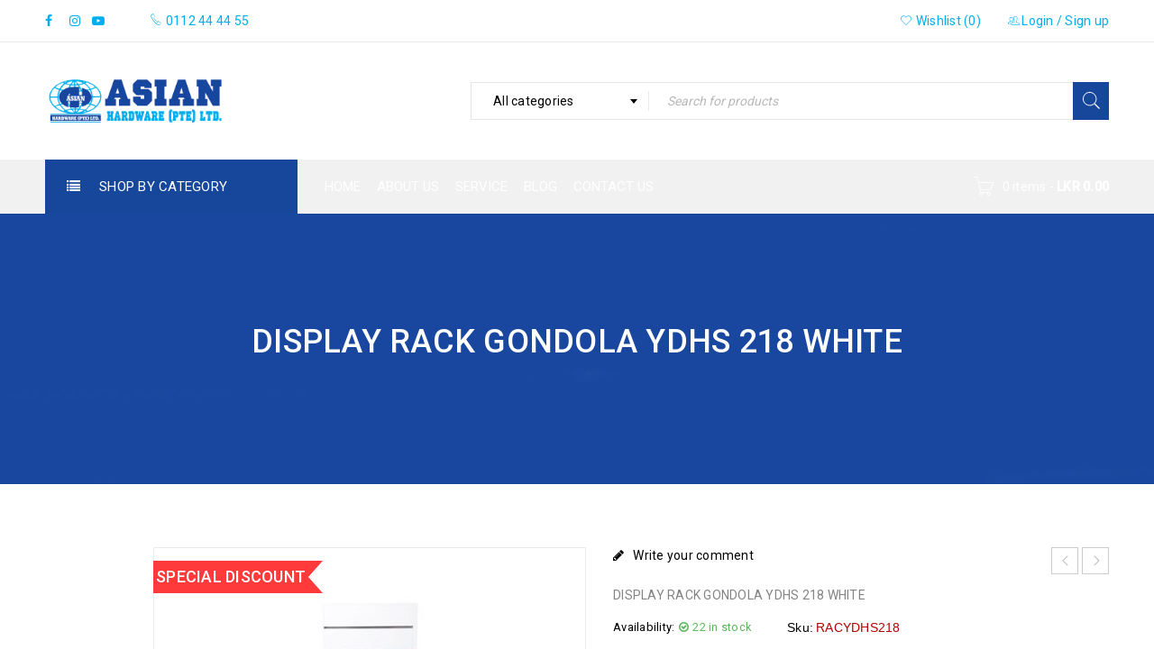

--- FILE ---
content_type: text/html; charset=UTF-8
request_url: https://asianhardware.com/product/display-rack-gondola-ydhs-218-white/
body_size: 288774
content:
<!DOCTYPE html>
<html dir="ltr" lang="en-US" prefix="og: https://ogp.me/ns#">
<head>
	
		<meta charset="UTF-8" />

			<meta name="viewport" content="width=device-width, initial-scale=1.0, maximum-scale=1" />
	
	<link rel="profile" href="//gmpg.org/xfn/11" />
				<link rel="shortcut icon" href="https://asianhardware.com/wp-content/uploads/2023/08/Asian-Logo-master.png" />
						<script>document.documentElement.className = document.documentElement.className + ' yes-js js_active js'</script>
				<title>White Color Display Gondola Rack at Best Price</title>

		<!-- All in One SEO 4.5.9.2 - aioseo.com -->
		<meta name="description" content="Discover our top-quality white color display gondola racks at unbeatable prices. Perfect for showcasing textile products efficiently. Shop now!" />
		<meta name="robots" content="max-image-preview:large" />
		<link rel="canonical" href="https://asianhardware.com/product/display-rack-gondola-ydhs-218-white/" />
		<meta name="generator" content="All in One SEO (AIOSEO) 4.5.9.2" />
		<meta property="og:locale" content="en_US" />
		<meta property="og:site_name" content="Asian Hardware - KITCHEN | FURNITURE | DOORS" />
		<meta property="og:type" content="article" />
		<meta property="og:title" content="White Color Display Gondola Rack at Best Price" />
		<meta property="og:description" content="Discover our top-quality white color display gondola racks at unbeatable prices. Perfect for showcasing textile products efficiently. Shop now!" />
		<meta property="og:url" content="https://asianhardware.com/product/display-rack-gondola-ydhs-218-white/" />
		<meta property="article:published_time" content="2023-08-03T10:00:23+00:00" />
		<meta property="article:modified_time" content="2024-02-13T08:20:12+00:00" />
		<meta name="twitter:card" content="summary_large_image" />
		<meta name="twitter:title" content="White Color Display Gondola Rack at Best Price" />
		<meta name="twitter:description" content="Discover our top-quality white color display gondola racks at unbeatable prices. Perfect for showcasing textile products efficiently. Shop now!" />
		<script type="application/ld+json" class="aioseo-schema">
			{"@context":"https:\/\/schema.org","@graph":[{"@type":"BreadcrumbList","@id":"https:\/\/asianhardware.com\/product\/display-rack-gondola-ydhs-218-white\/#breadcrumblist","itemListElement":[{"@type":"ListItem","@id":"https:\/\/asianhardware.com\/#listItem","position":1,"name":"Home","item":"https:\/\/asianhardware.com\/","nextItem":"https:\/\/asianhardware.com\/product\/display-rack-gondola-ydhs-218-white\/#listItem"},{"@type":"ListItem","@id":"https:\/\/asianhardware.com\/product\/display-rack-gondola-ydhs-218-white\/#listItem","position":2,"name":"DISPLAY RACK GONDOLA  YDHS 218  WHITE","previousItem":"https:\/\/asianhardware.com\/#listItem"}]},{"@type":"ItemPage","@id":"https:\/\/asianhardware.com\/product\/display-rack-gondola-ydhs-218-white\/#itempage","url":"https:\/\/asianhardware.com\/product\/display-rack-gondola-ydhs-218-white\/","name":"White Color Display Gondola Rack at Best Price","description":"Discover our top-quality white color display gondola racks at unbeatable prices. Perfect for showcasing textile products efficiently. Shop now!","inLanguage":"en-US","isPartOf":{"@id":"https:\/\/asianhardware.com\/#website"},"breadcrumb":{"@id":"https:\/\/asianhardware.com\/product\/display-rack-gondola-ydhs-218-white\/#breadcrumblist"},"image":{"@type":"ImageObject","url":"https:\/\/asianhardware.com\/wp-content\/uploads\/2023\/08\/RACYDHS218.jpg","@id":"https:\/\/asianhardware.com\/product\/display-rack-gondola-ydhs-218-white\/#mainImage","width":500,"height":500},"primaryImageOfPage":{"@id":"https:\/\/asianhardware.com\/product\/display-rack-gondola-ydhs-218-white\/#mainImage"},"datePublished":"2023-08-03T10:00:23+05:30","dateModified":"2024-02-13T13:50:12+05:30"},{"@type":"Organization","@id":"https:\/\/asianhardware.com\/#organization","name":"Asian Hardware","url":"https:\/\/asianhardware.com\/"},{"@type":"WebSite","@id":"https:\/\/asianhardware.com\/#website","url":"https:\/\/asianhardware.com\/","name":"Asian Hardware","description":"KITCHEN | FURNITURE | DOORS","inLanguage":"en-US","publisher":{"@id":"https:\/\/asianhardware.com\/#organization"}}]}
		</script>
		<!-- All in One SEO -->

<link rel='dns-prefetch' href='//fonts.googleapis.com' />
<link rel="alternate" type="application/rss+xml" title="Asian Hardware &raquo; Feed" href="https://asianhardware.com/feed/" />
<link rel="alternate" type="application/rss+xml" title="Asian Hardware &raquo; Comments Feed" href="https://asianhardware.com/comments/feed/" />
<link rel="alternate" type="application/rss+xml" title="Asian Hardware &raquo; DISPLAY RACK GONDOLA  YDHS 218  WHITE Comments Feed" href="https://asianhardware.com/product/display-rack-gondola-ydhs-218-white/feed/" />
<link rel="alternate" title="oEmbed (JSON)" type="application/json+oembed" href="https://asianhardware.com/wp-json/oembed/1.0/embed?url=https%3A%2F%2Fasianhardware.com%2Fproduct%2Fdisplay-rack-gondola-ydhs-218-white%2F" />
<link rel="alternate" title="oEmbed (XML)" type="text/xml+oembed" href="https://asianhardware.com/wp-json/oembed/1.0/embed?url=https%3A%2F%2Fasianhardware.com%2Fproduct%2Fdisplay-rack-gondola-ydhs-218-white%2F&#038;format=xml" />
<style id='wp-img-auto-sizes-contain-inline-css' type='text/css'>
img:is([sizes=auto i],[sizes^="auto," i]){contain-intrinsic-size:3000px 1500px}
/*# sourceURL=wp-img-auto-sizes-contain-inline-css */
</style>
<link rel='stylesheet' id='wc-blocks-integration-css-css' href='https://asianhardware.com/wp-content/plugins/custom-payment-gateways-woocommerce/build/style-index.css?ver=236eb729738f64b534be' type='text/css' media='all' />
<style id='wp-emoji-styles-inline-css' type='text/css'>

	img.wp-smiley, img.emoji {
		display: inline !important;
		border: none !important;
		box-shadow: none !important;
		height: 1em !important;
		width: 1em !important;
		margin: 0 0.07em !important;
		vertical-align: -0.1em !important;
		background: none !important;
		padding: 0 !important;
	}
/*# sourceURL=wp-emoji-styles-inline-css */
</style>
<link rel='stylesheet' id='wp-block-library-css' href='https://asianhardware.com/wp-includes/css/dist/block-library/style.min.css?ver=6.9' type='text/css' media='all' />
<link rel='stylesheet' id='wc-blocks-style-css' href='https://asianhardware.com/wp-content/plugins/woocommerce/assets/client/blocks/wc-blocks.css?ver=wc-8.8.6' type='text/css' media='all' />
<style id='global-styles-inline-css' type='text/css'>
:root{--wp--preset--aspect-ratio--square: 1;--wp--preset--aspect-ratio--4-3: 4/3;--wp--preset--aspect-ratio--3-4: 3/4;--wp--preset--aspect-ratio--3-2: 3/2;--wp--preset--aspect-ratio--2-3: 2/3;--wp--preset--aspect-ratio--16-9: 16/9;--wp--preset--aspect-ratio--9-16: 9/16;--wp--preset--color--black: #000000;--wp--preset--color--cyan-bluish-gray: #abb8c3;--wp--preset--color--white: #ffffff;--wp--preset--color--pale-pink: #f78da7;--wp--preset--color--vivid-red: #cf2e2e;--wp--preset--color--luminous-vivid-orange: #ff6900;--wp--preset--color--luminous-vivid-amber: #fcb900;--wp--preset--color--light-green-cyan: #7bdcb5;--wp--preset--color--vivid-green-cyan: #00d084;--wp--preset--color--pale-cyan-blue: #8ed1fc;--wp--preset--color--vivid-cyan-blue: #0693e3;--wp--preset--color--vivid-purple: #9b51e0;--wp--preset--gradient--vivid-cyan-blue-to-vivid-purple: linear-gradient(135deg,rgb(6,147,227) 0%,rgb(155,81,224) 100%);--wp--preset--gradient--light-green-cyan-to-vivid-green-cyan: linear-gradient(135deg,rgb(122,220,180) 0%,rgb(0,208,130) 100%);--wp--preset--gradient--luminous-vivid-amber-to-luminous-vivid-orange: linear-gradient(135deg,rgb(252,185,0) 0%,rgb(255,105,0) 100%);--wp--preset--gradient--luminous-vivid-orange-to-vivid-red: linear-gradient(135deg,rgb(255,105,0) 0%,rgb(207,46,46) 100%);--wp--preset--gradient--very-light-gray-to-cyan-bluish-gray: linear-gradient(135deg,rgb(238,238,238) 0%,rgb(169,184,195) 100%);--wp--preset--gradient--cool-to-warm-spectrum: linear-gradient(135deg,rgb(74,234,220) 0%,rgb(151,120,209) 20%,rgb(207,42,186) 40%,rgb(238,44,130) 60%,rgb(251,105,98) 80%,rgb(254,248,76) 100%);--wp--preset--gradient--blush-light-purple: linear-gradient(135deg,rgb(255,206,236) 0%,rgb(152,150,240) 100%);--wp--preset--gradient--blush-bordeaux: linear-gradient(135deg,rgb(254,205,165) 0%,rgb(254,45,45) 50%,rgb(107,0,62) 100%);--wp--preset--gradient--luminous-dusk: linear-gradient(135deg,rgb(255,203,112) 0%,rgb(199,81,192) 50%,rgb(65,88,208) 100%);--wp--preset--gradient--pale-ocean: linear-gradient(135deg,rgb(255,245,203) 0%,rgb(182,227,212) 50%,rgb(51,167,181) 100%);--wp--preset--gradient--electric-grass: linear-gradient(135deg,rgb(202,248,128) 0%,rgb(113,206,126) 100%);--wp--preset--gradient--midnight: linear-gradient(135deg,rgb(2,3,129) 0%,rgb(40,116,252) 100%);--wp--preset--font-size--small: 13px;--wp--preset--font-size--medium: 20px;--wp--preset--font-size--large: 36px;--wp--preset--font-size--x-large: 42px;--wp--preset--spacing--20: 0.44rem;--wp--preset--spacing--30: 0.67rem;--wp--preset--spacing--40: 1rem;--wp--preset--spacing--50: 1.5rem;--wp--preset--spacing--60: 2.25rem;--wp--preset--spacing--70: 3.38rem;--wp--preset--spacing--80: 5.06rem;--wp--preset--shadow--natural: 6px 6px 9px rgba(0, 0, 0, 0.2);--wp--preset--shadow--deep: 12px 12px 50px rgba(0, 0, 0, 0.4);--wp--preset--shadow--sharp: 6px 6px 0px rgba(0, 0, 0, 0.2);--wp--preset--shadow--outlined: 6px 6px 0px -3px rgb(255, 255, 255), 6px 6px rgb(0, 0, 0);--wp--preset--shadow--crisp: 6px 6px 0px rgb(0, 0, 0);}:where(.is-layout-flex){gap: 0.5em;}:where(.is-layout-grid){gap: 0.5em;}body .is-layout-flex{display: flex;}.is-layout-flex{flex-wrap: wrap;align-items: center;}.is-layout-flex > :is(*, div){margin: 0;}body .is-layout-grid{display: grid;}.is-layout-grid > :is(*, div){margin: 0;}:where(.wp-block-columns.is-layout-flex){gap: 2em;}:where(.wp-block-columns.is-layout-grid){gap: 2em;}:where(.wp-block-post-template.is-layout-flex){gap: 1.25em;}:where(.wp-block-post-template.is-layout-grid){gap: 1.25em;}.has-black-color{color: var(--wp--preset--color--black) !important;}.has-cyan-bluish-gray-color{color: var(--wp--preset--color--cyan-bluish-gray) !important;}.has-white-color{color: var(--wp--preset--color--white) !important;}.has-pale-pink-color{color: var(--wp--preset--color--pale-pink) !important;}.has-vivid-red-color{color: var(--wp--preset--color--vivid-red) !important;}.has-luminous-vivid-orange-color{color: var(--wp--preset--color--luminous-vivid-orange) !important;}.has-luminous-vivid-amber-color{color: var(--wp--preset--color--luminous-vivid-amber) !important;}.has-light-green-cyan-color{color: var(--wp--preset--color--light-green-cyan) !important;}.has-vivid-green-cyan-color{color: var(--wp--preset--color--vivid-green-cyan) !important;}.has-pale-cyan-blue-color{color: var(--wp--preset--color--pale-cyan-blue) !important;}.has-vivid-cyan-blue-color{color: var(--wp--preset--color--vivid-cyan-blue) !important;}.has-vivid-purple-color{color: var(--wp--preset--color--vivid-purple) !important;}.has-black-background-color{background-color: var(--wp--preset--color--black) !important;}.has-cyan-bluish-gray-background-color{background-color: var(--wp--preset--color--cyan-bluish-gray) !important;}.has-white-background-color{background-color: var(--wp--preset--color--white) !important;}.has-pale-pink-background-color{background-color: var(--wp--preset--color--pale-pink) !important;}.has-vivid-red-background-color{background-color: var(--wp--preset--color--vivid-red) !important;}.has-luminous-vivid-orange-background-color{background-color: var(--wp--preset--color--luminous-vivid-orange) !important;}.has-luminous-vivid-amber-background-color{background-color: var(--wp--preset--color--luminous-vivid-amber) !important;}.has-light-green-cyan-background-color{background-color: var(--wp--preset--color--light-green-cyan) !important;}.has-vivid-green-cyan-background-color{background-color: var(--wp--preset--color--vivid-green-cyan) !important;}.has-pale-cyan-blue-background-color{background-color: var(--wp--preset--color--pale-cyan-blue) !important;}.has-vivid-cyan-blue-background-color{background-color: var(--wp--preset--color--vivid-cyan-blue) !important;}.has-vivid-purple-background-color{background-color: var(--wp--preset--color--vivid-purple) !important;}.has-black-border-color{border-color: var(--wp--preset--color--black) !important;}.has-cyan-bluish-gray-border-color{border-color: var(--wp--preset--color--cyan-bluish-gray) !important;}.has-white-border-color{border-color: var(--wp--preset--color--white) !important;}.has-pale-pink-border-color{border-color: var(--wp--preset--color--pale-pink) !important;}.has-vivid-red-border-color{border-color: var(--wp--preset--color--vivid-red) !important;}.has-luminous-vivid-orange-border-color{border-color: var(--wp--preset--color--luminous-vivid-orange) !important;}.has-luminous-vivid-amber-border-color{border-color: var(--wp--preset--color--luminous-vivid-amber) !important;}.has-light-green-cyan-border-color{border-color: var(--wp--preset--color--light-green-cyan) !important;}.has-vivid-green-cyan-border-color{border-color: var(--wp--preset--color--vivid-green-cyan) !important;}.has-pale-cyan-blue-border-color{border-color: var(--wp--preset--color--pale-cyan-blue) !important;}.has-vivid-cyan-blue-border-color{border-color: var(--wp--preset--color--vivid-cyan-blue) !important;}.has-vivid-purple-border-color{border-color: var(--wp--preset--color--vivid-purple) !important;}.has-vivid-cyan-blue-to-vivid-purple-gradient-background{background: var(--wp--preset--gradient--vivid-cyan-blue-to-vivid-purple) !important;}.has-light-green-cyan-to-vivid-green-cyan-gradient-background{background: var(--wp--preset--gradient--light-green-cyan-to-vivid-green-cyan) !important;}.has-luminous-vivid-amber-to-luminous-vivid-orange-gradient-background{background: var(--wp--preset--gradient--luminous-vivid-amber-to-luminous-vivid-orange) !important;}.has-luminous-vivid-orange-to-vivid-red-gradient-background{background: var(--wp--preset--gradient--luminous-vivid-orange-to-vivid-red) !important;}.has-very-light-gray-to-cyan-bluish-gray-gradient-background{background: var(--wp--preset--gradient--very-light-gray-to-cyan-bluish-gray) !important;}.has-cool-to-warm-spectrum-gradient-background{background: var(--wp--preset--gradient--cool-to-warm-spectrum) !important;}.has-blush-light-purple-gradient-background{background: var(--wp--preset--gradient--blush-light-purple) !important;}.has-blush-bordeaux-gradient-background{background: var(--wp--preset--gradient--blush-bordeaux) !important;}.has-luminous-dusk-gradient-background{background: var(--wp--preset--gradient--luminous-dusk) !important;}.has-pale-ocean-gradient-background{background: var(--wp--preset--gradient--pale-ocean) !important;}.has-electric-grass-gradient-background{background: var(--wp--preset--gradient--electric-grass) !important;}.has-midnight-gradient-background{background: var(--wp--preset--gradient--midnight) !important;}.has-small-font-size{font-size: var(--wp--preset--font-size--small) !important;}.has-medium-font-size{font-size: var(--wp--preset--font-size--medium) !important;}.has-large-font-size{font-size: var(--wp--preset--font-size--large) !important;}.has-x-large-font-size{font-size: var(--wp--preset--font-size--x-large) !important;}
/*# sourceURL=global-styles-inline-css */
</style>

<style id='classic-theme-styles-inline-css' type='text/css'>
/*! This file is auto-generated */
.wp-block-button__link{color:#fff;background-color:#32373c;border-radius:9999px;box-shadow:none;text-decoration:none;padding:calc(.667em + 2px) calc(1.333em + 2px);font-size:1.125em}.wp-block-file__button{background:#32373c;color:#fff;text-decoration:none}
/*# sourceURL=/wp-includes/css/classic-themes.min.css */
</style>
<link rel='stylesheet' id='contact-form-7-css' href='https://asianhardware.com/wp-content/plugins/contact-form-7/includes/css/styles.css?ver=5.9.4' type='text/css' media='all' />
<link rel='stylesheet' id='js_composer_front-css' href='https://asianhardware.com/wp-content/plugins/js_composer/assets/css/js_composer.min.css?ver=6.10.0' type='text/css' media='all' />
<link rel='stylesheet' id='ts-shortcode-css' href='https://asianhardware.com/wp-content/plugins/themesky/css/shortcode.css?ver=2.0.0' type='text/css' media='all' />
<link rel='stylesheet' id='owl-carousel-css' href='https://asianhardware.com/wp-content/plugins/themesky/css/owl.carousel.css?ver=2.0.0' type='text/css' media='all' />
<link rel='stylesheet' id='woocommerce-layout-css' href='https://asianhardware.com/wp-content/plugins/woocommerce/assets/css/woocommerce-layout.css?ver=8.8.6' type='text/css' media='all' />
<link rel='stylesheet' id='woocommerce-smallscreen-css' href='https://asianhardware.com/wp-content/plugins/woocommerce/assets/css/woocommerce-smallscreen.css?ver=8.8.6' type='text/css' media='only screen and (max-width: 768px)' />
<link rel='stylesheet' id='woocommerce-general-css' href='https://asianhardware.com/wp-content/plugins/woocommerce/assets/css/woocommerce.css?ver=8.8.6' type='text/css' media='all' />
<style id='woocommerce-inline-inline-css' type='text/css'>
.woocommerce form .form-row .required { visibility: visible; }
/*# sourceURL=woocommerce-inline-inline-css */
</style>
<link rel='stylesheet' id='wt-smart-coupon-for-woo-css' href='https://asianhardware.com/wp-content/plugins/wt-smart-coupons-for-woocommerce/public/css/wt-smart-coupon-public.css?ver=2.2.7' type='text/css' media='all' />
<link rel='stylesheet' id='jquery-colorbox-css' href='https://asianhardware.com/wp-content/plugins/yith-woocommerce-compare/assets/css/colorbox.css?ver=1.4.21' type='text/css' media='all' />
<link rel='stylesheet' id='boxshop-reset-css' href='https://asianhardware.com/wp-content/themes/boxshop/css/reset.css?ver=2.0.4' type='text/css' media='all' />
<link rel='stylesheet' id='boxshop-style-css' href='https://asianhardware.com/wp-content/themes/boxshop/style.css?ver=2.0.4' type='text/css' media='all' />
<style id='boxshop-style-inline-css' type='text/css'>
.menu-item-6416 > ul.sub-menu:before{background-image: url(https://asianhardware.com/wp-content/uploads/2015/01/bg-mega-menu-full.jpg);background-repeat: no-repeat;background-position: right center;}
/*# sourceURL=boxshop-style-inline-css */
</style>
<link rel='stylesheet' id='boxshop-child-style-css' href='https://asianhardware.com/wp-content/themes/boxshop-child/style.css?ver=6.9' type='text/css' media='all' />
<link rel='stylesheet' id='google-fonts-roboto-css' href='//fonts.googleapis.com/css?family=Roboto%3A400%2C500%26subset%3Dlatin%2Clatin-ext&#038;ver=6.9' type='text/css' media='all' />
<link rel='stylesheet' id='font-awesome-css' href='https://asianhardware.com/wp-content/themes/boxshop/css/font-awesome.css?ver=2.0.4' type='text/css' media='all' />
<link rel='stylesheet' id='font-pe-icon-css' href='https://asianhardware.com/wp-content/themes/boxshop/css/pe-icon-7-stroke.min.css?ver=2.0.4' type='text/css' media='all' />
<link rel='stylesheet' id='boxshop-responsive-css' href='https://asianhardware.com/wp-content/themes/boxshop/css/responsive.css?ver=2.0.4' type='text/css' media='all' />
<link rel='stylesheet' id='woocommerce_prettyPhoto_css-css' href='//asianhardware.com/wp-content/plugins/woocommerce/assets/css/prettyPhoto.css?ver=3.1.6' type='text/css' media='all' />
<link rel='stylesheet' id='select2-css' href='https://asianhardware.com/wp-content/themes/boxshop/css/select2.css?ver=2.0.4' type='text/css' media='all' />
<link rel='stylesheet' id='boxshop-dynamic-css-css' href='https://asianhardware.com/wp-content/uploads/boxshopchild.css?ver=1699588081' type='text/css' media='all' />
<script type="text/template" id="tmpl-variation-template">
	<div class="woocommerce-variation-description">{{{ data.variation.variation_description }}}</div>
	<div class="woocommerce-variation-price">{{{ data.variation.price_html }}}</div>
	<div class="woocommerce-variation-availability">{{{ data.variation.availability_html }}}</div>
</script>
<script type="text/template" id="tmpl-unavailable-variation-template">
	<p>Sorry, this product is unavailable. Please choose a different combination.</p>
</script>
<script type="text/javascript" src="https://asianhardware.com/wp-includes/js/jquery/jquery.min.js?ver=3.7.1" id="jquery-core-js"></script>
<script type="text/javascript" src="https://asianhardware.com/wp-includes/js/jquery/jquery-migrate.min.js?ver=3.4.1" id="jquery-migrate-js"></script>
<script type="text/javascript" src="https://asianhardware.com/wp-content/plugins/woocommerce/assets/js/jquery-blockui/jquery.blockUI.min.js?ver=2.7.0-wc.8.8.6" id="jquery-blockui-js" data-wp-strategy="defer"></script>
<script type="text/javascript" id="wc-add-to-cart-js-extra">
/* <![CDATA[ */
var wc_add_to_cart_params = {"ajax_url":"/wp-admin/admin-ajax.php","wc_ajax_url":"/?wc-ajax=%%endpoint%%","i18n_view_cart":"View cart","cart_url":"https://asianhardware.com/cart-2/","is_cart":"","cart_redirect_after_add":"no"};
//# sourceURL=wc-add-to-cart-js-extra
/* ]]> */
</script>
<script type="text/javascript" src="https://asianhardware.com/wp-content/plugins/woocommerce/assets/js/frontend/add-to-cart.min.js?ver=8.8.6" id="wc-add-to-cart-js" data-wp-strategy="defer"></script>
<script type="text/javascript" id="wc-single-product-js-extra">
/* <![CDATA[ */
var wc_single_product_params = {"i18n_required_rating_text":"Please select a rating","review_rating_required":"yes","flexslider":{"rtl":false,"animation":"slide","smoothHeight":true,"directionNav":false,"controlNav":"thumbnails","slideshow":false,"animationSpeed":500,"animationLoop":false,"allowOneSlide":false},"zoom_enabled":"","zoom_options":[],"photoswipe_enabled":"","photoswipe_options":{"shareEl":false,"closeOnScroll":false,"history":false,"hideAnimationDuration":0,"showAnimationDuration":0},"flexslider_enabled":""};
//# sourceURL=wc-single-product-js-extra
/* ]]> */
</script>
<script type="text/javascript" src="https://asianhardware.com/wp-content/plugins/woocommerce/assets/js/frontend/single-product.min.js?ver=8.8.6" id="wc-single-product-js" defer="defer" data-wp-strategy="defer"></script>
<script type="text/javascript" src="https://asianhardware.com/wp-content/plugins/woocommerce/assets/js/js-cookie/js.cookie.min.js?ver=2.1.4-wc.8.8.6" id="js-cookie-js" defer="defer" data-wp-strategy="defer"></script>
<script type="text/javascript" id="woocommerce-js-extra">
/* <![CDATA[ */
var woocommerce_params = {"ajax_url":"/wp-admin/admin-ajax.php","wc_ajax_url":"/?wc-ajax=%%endpoint%%"};
//# sourceURL=woocommerce-js-extra
/* ]]> */
</script>
<script type="text/javascript" src="https://asianhardware.com/wp-content/plugins/woocommerce/assets/js/frontend/woocommerce.min.js?ver=8.8.6" id="woocommerce-js" defer="defer" data-wp-strategy="defer"></script>
<script type="text/javascript" id="wt-smart-coupon-for-woo-js-extra">
/* <![CDATA[ */
var WTSmartCouponOBJ = {"ajaxurl":"https://asianhardware.com/wp-admin/admin-ajax.php","wc_ajax_url":"https://asianhardware.com/?wc-ajax=","nonces":{"public":"af859c49ac","apply_coupon":"a0161a2bec"},"labels":{"please_wait":"Please wait...","choose_variation":"Please choose a variation","error":"Error !!!"},"shipping_method":[],"payment_method":"","is_cart":""};
//# sourceURL=wt-smart-coupon-for-woo-js-extra
/* ]]> */
</script>
<script type="text/javascript" src="https://asianhardware.com/wp-content/plugins/wt-smart-coupons-for-woocommerce/public/js/wt-smart-coupon-public.js?ver=2.2.7" id="wt-smart-coupon-for-woo-js"></script>
<script type="text/javascript" src="https://asianhardware.com/wp-content/plugins/js_composer/assets/js/vendors/woocommerce-add-to-cart.js?ver=6.10.0" id="vc_woocommerce-add-to-cart-js-js"></script>
<script type="text/javascript" src="https://asianhardware.com/wp-includes/js/underscore.min.js?ver=1.13.7" id="underscore-js"></script>
<script type="text/javascript" id="wp-util-js-extra">
/* <![CDATA[ */
var _wpUtilSettings = {"ajax":{"url":"/wp-admin/admin-ajax.php"}};
//# sourceURL=wp-util-js-extra
/* ]]> */
</script>
<script type="text/javascript" src="https://asianhardware.com/wp-includes/js/wp-util.min.js?ver=6.9" id="wp-util-js"></script>
<script type="text/javascript" id="wc-add-to-cart-variation-js-extra">
/* <![CDATA[ */
var wc_add_to_cart_variation_params = {"wc_ajax_url":"/?wc-ajax=%%endpoint%%","i18n_no_matching_variations_text":"Sorry, no products matched your selection. Please choose a different combination.","i18n_make_a_selection_text":"Please select some product options before adding this product to your cart.","i18n_unavailable_text":"Sorry, this product is unavailable. Please choose a different combination."};
//# sourceURL=wc-add-to-cart-variation-js-extra
/* ]]> */
</script>
<script type="text/javascript" src="https://asianhardware.com/wp-content/plugins/woocommerce/assets/js/frontend/add-to-cart-variation.min.js?ver=8.8.6" id="wc-add-to-cart-variation-js" defer="defer" data-wp-strategy="defer"></script>
<link rel="https://api.w.org/" href="https://asianhardware.com/wp-json/" /><link rel="alternate" title="JSON" type="application/json" href="https://asianhardware.com/wp-json/wp/v2/product/15281" /><link rel="EditURI" type="application/rsd+xml" title="RSD" href="https://asianhardware.com/xmlrpc.php?rsd" />
<meta name="generator" content="WordPress 6.9" />
<meta name="generator" content="WooCommerce 8.8.6" />
<link rel='shortlink' href='https://asianhardware.com/?p=15281' />
<style type="text/css" data-type="vc_shortcodes-custom-css">.vc_custom_1493559947774{margin-bottom: 0px !important;padding-top: 22px !important;}.vc_custom_1476704978126{margin-bottom: 0px !important;}.vc_custom_1493701352634{margin-top: 30px !important;margin-bottom: 40px !important;}.vc_custom_1489550264955{margin-bottom: 0px !important;}.vc_custom_1489554426173{margin-bottom: -40px !important;padding-top: 55px !important;}.vc_custom_1489554376293{margin-bottom: 50px !important;}.vc_custom_1489554382491{margin-bottom: 50px !important;}.vc_custom_1489554388927{margin-bottom: 50px !important;}.vc_custom_1489554475555{margin-bottom: 50px !important;}.vc_custom_1489554124589{margin-bottom: 0px !important;border-bottom-width: 0px !important;padding-top: 70px !important;}.vc_custom_1476705244248{margin-bottom: 0px !important;margin-top:-70px;}.vc_custom_1476706950105{margin-bottom: 0px !important;margin-top:-70px;}.vc_custom_1476705244248{margin-bottom: 0px !important;}.vc_custom_1476705347722{margin-bottom: 0px !important;}.vc_custom_1492834167010{margin-bottom: 0px !important;}.vc_custom_1474460712483{margin-bottom: 0px !important;}.vc_custom_1492797021714{margin-bottom: 0px !important;}.vc_custom_1476704978126{margin-bottom: 0px !important;}</style>	<noscript><style>.woocommerce-product-gallery{ opacity: 1 !important; }</style></noscript>
				<script  type="text/javascript">
				!function(f,b,e,v,n,t,s){if(f.fbq)return;n=f.fbq=function(){n.callMethod?
					n.callMethod.apply(n,arguments):n.queue.push(arguments)};if(!f._fbq)f._fbq=n;
					n.push=n;n.loaded=!0;n.version='2.0';n.queue=[];t=b.createElement(e);t.async=!0;
					t.src=v;s=b.getElementsByTagName(e)[0];s.parentNode.insertBefore(t,s)}(window,
					document,'script','https://connect.facebook.net/en_US/fbevents.js');
			</script>
			<!-- WooCommerce Facebook Integration Begin -->
			<script  type="text/javascript">

				fbq('init', '370648518727723', {}, {
    "agent": "woocommerce-8.8.6-3.1.13"
});

				fbq( 'track', 'PageView', {
    "source": "woocommerce",
    "version": "8.8.6",
    "pluginVersion": "3.1.13"
} );

				document.addEventListener( 'DOMContentLoaded', function() {
					jQuery && jQuery( function( $ ) {
						// Insert placeholder for events injected when a product is added to the cart through AJAX.
						$( document.body ).append( '<div class=\"wc-facebook-pixel-event-placeholder\"></div>' );
					} );
				}, false );

			</script>
			<!-- WooCommerce Facebook Integration End -->
			<meta name="generator" content="Powered by WPBakery Page Builder - drag and drop page builder for WordPress."/>
<meta name="generator" content="Powered by Slider Revolution 6.6.7 - responsive, Mobile-Friendly Slider Plugin for WordPress with comfortable drag and drop interface." />
<script>function setREVStartSize(e){
			//window.requestAnimationFrame(function() {
				window.RSIW = window.RSIW===undefined ? window.innerWidth : window.RSIW;
				window.RSIH = window.RSIH===undefined ? window.innerHeight : window.RSIH;
				try {
					var pw = document.getElementById(e.c).parentNode.offsetWidth,
						newh;
					pw = pw===0 || isNaN(pw) || (e.l=="fullwidth" || e.layout=="fullwidth") ? window.RSIW : pw;
					e.tabw = e.tabw===undefined ? 0 : parseInt(e.tabw);
					e.thumbw = e.thumbw===undefined ? 0 : parseInt(e.thumbw);
					e.tabh = e.tabh===undefined ? 0 : parseInt(e.tabh);
					e.thumbh = e.thumbh===undefined ? 0 : parseInt(e.thumbh);
					e.tabhide = e.tabhide===undefined ? 0 : parseInt(e.tabhide);
					e.thumbhide = e.thumbhide===undefined ? 0 : parseInt(e.thumbhide);
					e.mh = e.mh===undefined || e.mh=="" || e.mh==="auto" ? 0 : parseInt(e.mh,0);
					if(e.layout==="fullscreen" || e.l==="fullscreen")
						newh = Math.max(e.mh,window.RSIH);
					else{
						e.gw = Array.isArray(e.gw) ? e.gw : [e.gw];
						for (var i in e.rl) if (e.gw[i]===undefined || e.gw[i]===0) e.gw[i] = e.gw[i-1];
						e.gh = e.el===undefined || e.el==="" || (Array.isArray(e.el) && e.el.length==0)? e.gh : e.el;
						e.gh = Array.isArray(e.gh) ? e.gh : [e.gh];
						for (var i in e.rl) if (e.gh[i]===undefined || e.gh[i]===0) e.gh[i] = e.gh[i-1];
											
						var nl = new Array(e.rl.length),
							ix = 0,
							sl;
						e.tabw = e.tabhide>=pw ? 0 : e.tabw;
						e.thumbw = e.thumbhide>=pw ? 0 : e.thumbw;
						e.tabh = e.tabhide>=pw ? 0 : e.tabh;
						e.thumbh = e.thumbhide>=pw ? 0 : e.thumbh;
						for (var i in e.rl) nl[i] = e.rl[i]<window.RSIW ? 0 : e.rl[i];
						sl = nl[0];
						for (var i in nl) if (sl>nl[i] && nl[i]>0) { sl = nl[i]; ix=i;}
						var m = pw>(e.gw[ix]+e.tabw+e.thumbw) ? 1 : (pw-(e.tabw+e.thumbw)) / (e.gw[ix]);
						newh =  (e.gh[ix] * m) + (e.tabh + e.thumbh);
					}
					var el = document.getElementById(e.c);
					if (el!==null && el) el.style.height = newh+"px";
					el = document.getElementById(e.c+"_wrapper");
					if (el!==null && el) {
						el.style.height = newh+"px";
						el.style.display = "block";
					}
				} catch(e){
					console.log("Failure at Presize of Slider:" + e)
				}
			//});
		  };</script>
<noscript><style> .wpb_animate_when_almost_visible { opacity: 1; }</style></noscript>	<link rel="stylesheet" href="https://fonts.google.com/specimen/Satisfy">
	
	
    <!-- Other existing code -->
<link rel="preconnect" href="https://fonts.googleapis.com">
<link rel="preconnect" href="https://fonts.gstatic.com" crossorigin>
<link href="https://fonts.googleapis.com/css2?family=Satisfy&display=swap" rel="stylesheet">
    <!-- Other existing code -->
<!-- Google Tag Manager -->
<script>(function(w,d,s,l,i){w[l]=w[l]||[];w[l].push({'gtm.start':
new Date().getTime(),event:'gtm.js'});var f=d.getElementsByTagName(s)[0],
j=d.createElement(s),dl=l!='dataLayer'?'&l='+l:'';j.async=true;j.src=
'https://www.googletagmanager.com/gtm.js?id='+i+dl;f.parentNode.insertBefore(j,f);
})(window,document,'script','dataLayer','GTM-MHH4R2K9');</script>
<!-- End Google Tag Manager -->

<link rel='stylesheet' id='rs-plugin-settings-css' href='https://asianhardware.com/wp-content/plugins/revslider/public/assets/css/rs6.css?ver=6.6.7' type='text/css' media='all' />
<style id='rs-plugin-settings-inline-css' type='text/css'>
#rs-demo-id {}
/*# sourceURL=rs-plugin-settings-inline-css */
</style>
</head>
<body class="wp-singular product-template-default single single-product postid-15281 wp-theme-boxshop wp-child-theme-boxshop-child theme-boxshop woocommerce woocommerce-page woocommerce-no-js wide ts_desktop vertical-menu-small wpb-js-composer js-comp-ver-6.10.0 vc_responsive">
	
<!-- Google Tag Manager (noscript) -->
<noscript><iframe src="https://www.googletagmanager.com/ns.html?id=GTM-MHH4R2K9"
height="0" width="0" style="display:none;visibility:hidden"></iframe></noscript>
<!-- End Google Tag Manager (noscript) -->
	
<div id="page" class="hfeed site">

	
		<!-- Page Slider -->
				<div class="mobile-menu-wrapper">
			<span class="ic-mobile-menu-close-button"><i class="fa fa-remove"></i></span>
			<nav class="mobile-menu"><ul id="menu-newmenu1" class="menu"><li id="menu-item-9221" class="menu-item menu-item-type-post_type menu-item-object-page menu-item-home menu-item-9221"><a href="https://asianhardware.com/">Home</a></li>
<li id="menu-item-9222" class="menu-item menu-item-type-post_type menu-item-object-page menu-item-9222"><a href="https://asianhardware.com/about-us/">About us</a></li>
<li id="menu-item-9225" class="menu-item menu-item-type-custom menu-item-object-custom menu-item-9225"><a href="https://asianhardware.com//service/">Service</a></li>
<li id="menu-item-12321" class="menu-item menu-item-type-custom menu-item-object-custom menu-item-12321"><a href="https://asianhardware.com//blog-masonry/">Blog</a></li>
<li id="menu-item-9224" class="menu-item menu-item-type-post_type menu-item-object-page menu-item-9224"><a href="https://asianhardware.com/contact-us/">Contact us</a></li>
</ul></nav>		</div>
		
		<header class="ts-header has-sticky">
	<div class="header-container">
		<div class="header-template  header-v2 show-cart show-search has-vertical-menu">
			<div class="header-top ">
				<div class="container">
					<div class="header-left">
						<span class="ic-mobile-menu-button visible-phone"><i class="fa fa-bars"></i></span>
												<div class="info-desc"><a href="https://m.facebook.com/asianhardware/" class="fa fa-facebook" style="
    margin-right: 15px"></a>  <a href="https://www.instagram.com/asianhardware" class="fa fa-instagram" style="
    margin-right: 10px"></a>   <a href="https://www.youtube.com/@asian23" class="fa fa-youtube-play" style="
    margin-right: 50px"></a><i class='pe-7s-call'></i> 
0112 44 44 55

</div>
											</div>
					<div class="header-right">
						
						<span class="ts-group-meta-icon-toggle visible-phone"><i class="fa fa-cog"></i></span>
				
												<div class="shopping-cart-wrapper visible-vertical-ipad cart-mobile visible-phone">			<div class="ts-tiny-cart-wrapper">
				<a class="cart-control" href="https://asianhardware.com/cart-2/" title="View your shopping bag">
					<span class="pe-7s-cart cart-icon"></span>
					<span class="cart-number">0 items</span>
					<span class="hyphen">-</span>
					<span class="cart-total"><span class="woocommerce-Price-amount amount"><bdi><span class="woocommerce-Price-currencySymbol">LKR</span>&nbsp;0.00</bdi></span></span>
				</a>
				<span class="cart-drop-icon drop-icon"></span>
				<div class="cart-dropdown-form dropdown-container">
					<div class="form-content">
													<label>Your shopping cart is empty</label>
											</div>
				</div>
			</div>
		</div>
												
						<div class="group-meta-header">
							
														
														<div class="my-account-wrapper">		<div class="ts-tiny-account-wrapper">
			<div class="account-control">
				<i class="pe-7s-users"></i>
									<a  class="login" href="https://asianhardware.com/my-account-2/" title="Login"><span>Login</span></a>
					 / 
					<a class="sign-up" href="https://asianhardware.com/my-account-2/" title="Create New Account"><span>Sign up</span></a>
							</div>
						<div class="account-dropdown-form dropdown-container">
				<div class="form-content">	
					<form name="ts-login-form" id="ts-login-form" action="https://asianhardware.com/wp-login.php" method="post"><p class="login-username">
				<label for="user_login">Username</label>
				<input type="text" name="log" id="user_login" autocomplete="username" class="input" value="" size="20" />
			</p><p class="login-password">
				<label for="user_pass">Password</label>
				<input type="password" name="pwd" id="user_pass" autocomplete="current-password" spellcheck="false" class="input" value="" size="20" />
			</p><p class="login-submit">
				<input type="submit" name="wp-submit" id="wp-submit" class="button button-primary" value="Login" />
				<input type="hidden" name="redirect_to" value="https://asianhardware.com/product/display-rack-gondola-ydhs-218-white/" />
			</p></form>		
					<p class="forgot-pass"><a href="https://asianhardware.com/my-account-2/lost-password/" title="Forgot Your Password?">Forgot Your Password?</a></p>
				</div>
			</div>
					</div>
		
		</div>
								
							
														<div class="my-wishlist-wrapper">
	<a title="Wishlist" href="https://asianhardware.com/wishlist-2/" class="tini-wishlist">
		<i class="pe-7s-like"></i>
		Wishlist (0)	</a>

	</div>
														
														
							
							
						</div>
					</div>
				</div>
			</div>
			<div class="header-middle">
				<div class="container">
					<div class="logo-wrapper">		<div class="logo">
			<a href="https://asianhardware.com/">
			<!-- Main logo -->
							<img src="https://asianhardware.com/wp-content/uploads/2023/01/LOGO-180-x-60-1.png" alt="Asian Hardware" title="Asian Hardware" class="normal-logo" />
						
			<!-- Mobile logo -->
							<img src="https://asianhardware.com/wp-content/uploads/2023/01/LOGO-180-x-60-1.png" alt="Asian Hardware" title="Asian Hardware" class="normal-logo mobile-logo" />
						
			<!-- Sticky logo -->
							<img src="https://asianhardware.com/wp-content/uploads/2023/01/LOGO-180-x-60-1.png" alt="Asian Hardware" title="Asian Hardware" class="normal-logo sticky-logo" />
						
			<!-- Logo Text -->
						</a>
		</div>
		</div>
					
					
										<div class="search-wrapper">		<div class="ts-search-by-category ">
			<form method="get" id="searchform896" action="https://asianhardware.com/">
								<select class="select-category" name="term"><option value="">All categories</option><option value="adhesive" >ADHESIVE</option><option value="putty" >&nbsp;&nbsp;&nbsp;PUTTY</option><option value="super-glue" >&nbsp;&nbsp;&nbsp;SUPER GLUE</option><option value="awning-canopy" >AWNING CANOPY</option><option value="bathroom-accessories" >BATHROOM ACCESSORIES</option><option value="cloth-hanger" >&nbsp;&nbsp;&nbsp;CLOTH HANGER</option><option value="drain-covers" >&nbsp;&nbsp;&nbsp;DRAIN COVERS</option><option value="fittings" >&nbsp;&nbsp;&nbsp;FITTINGS</option><option value="shampoo-holder" >&nbsp;&nbsp;&nbsp;SHAMPOO HOLDER</option><option value="soap-dispenser" >&nbsp;&nbsp;&nbsp;SOAP DISPENSER</option><option value="tap-accessories-bathroom-accessories" >&nbsp;&nbsp;&nbsp;TAP ACCESSORIES</option><option value="towel-rack" >&nbsp;&nbsp;&nbsp;TOWEL RACK</option><option value="car-fragrance" >CAR FRAGRANCE</option><option value="ceiling-wall-dcor-2" >CEILING &amp; WALL D?COR</option><option value="ceiling-wall-dcor" >CEILING &amp; WALL DECOR</option><option value="3d-wall-sticker" >&nbsp;&nbsp;&nbsp;3D WALL STICKER</option><option value="floating-shelves" >&nbsp;&nbsp;&nbsp;FLOATING SHELVES</option><option value="marble-sheet" >&nbsp;&nbsp;&nbsp;MARBLE SHEET</option><option value="wall-panel-ceiling-wall-dcor" >&nbsp;&nbsp;&nbsp;WALL PANEL</option><option value="wall-panel-accessories" >&nbsp;&nbsp;&nbsp;WALL PANEL ACCESSORIES</option><option value="wallpaper" >&nbsp;&nbsp;&nbsp;WALLPAPER</option><option value="cloth-drying-rack" >CLOTH DRYING RACK</option><option value="electric-drying" >&nbsp;&nbsp;&nbsp;ELECTRIC DRYING</option><option value="free-standing" >&nbsp;&nbsp;&nbsp;FREE STANDING</option><option value="wall-mounted" >&nbsp;&nbsp;&nbsp;WALL MOUNTED</option><option value="curtain-accessories" >CURTAIN ACCESSORIES</option><option value="brackets-holders" >&nbsp;&nbsp;&nbsp;BRACKETS / HOLDERS</option><option value="end-cap-finials" >&nbsp;&nbsp;&nbsp;END CAP / FINIALS</option><option value="hooks" >&nbsp;&nbsp;&nbsp;HOOKS</option><option value="rings" >&nbsp;&nbsp;&nbsp;RINGS</option><option value="rods" >&nbsp;&nbsp;&nbsp;RODS</option><option value="tapes" >&nbsp;&nbsp;&nbsp;TAPES</option><option value="display-racks-fittings" >DISPLAY RACKS &amp; FITTINGS</option><option value="acrylic-phone-display" >&nbsp;&nbsp;&nbsp;ACRYLIC PHONE DISPLAY</option><option value="brackets" >&nbsp;&nbsp;&nbsp;BRACKETS</option><option value="wall-brackets" >&nbsp;&nbsp;&nbsp;&nbsp;&nbsp;&nbsp;WALL BRACKETS</option><option value="chain-roll" >&nbsp;&nbsp;&nbsp;CHAIN ROLL</option><option value="connect-pipe-fittings" >&nbsp;&nbsp;&nbsp;CONNECT PIPE FITTINGS</option><option value="end-cap" >&nbsp;&nbsp;&nbsp;END CAP</option><option value="floating-shelf" >&nbsp;&nbsp;&nbsp;FLOATING SHELF</option><option value="grid-mesh-panel" >&nbsp;&nbsp;&nbsp;GRID MESH PANEL</option><option value="grid-mesh-panel-accessories" >&nbsp;&nbsp;&nbsp;GRID MESH PANEL ACCESSORIES</option><option value="mesh-panel-holder" >&nbsp;&nbsp;&nbsp;&nbsp;&nbsp;&nbsp;MESH PANEL HOLDER</option><option value="mesh-panel-hook" >&nbsp;&nbsp;&nbsp;&nbsp;&nbsp;&nbsp;MESH PANEL HOOK</option><option value="groove-board-channels" >&nbsp;&nbsp;&nbsp;GROOVE BOARD &amp; CHANNELS</option><option value="hangers" >&nbsp;&nbsp;&nbsp;HANGERS</option><option value="hole-plate" >&nbsp;&nbsp;&nbsp;HOLE PLATE</option><option value="magazine-rack" >&nbsp;&nbsp;&nbsp;MAGAZINE RACK</option><option value="photo-frame-holder" >&nbsp;&nbsp;&nbsp;PHOTO FRAME HOLDER</option><option value="price-holder" >&nbsp;&nbsp;&nbsp;PRICE HOLDER</option><option value="quebarriers" >&nbsp;&nbsp;&nbsp;QUE BARRIERS</option><option value="rack-fittings" >&nbsp;&nbsp;&nbsp;RACK FITTINGS</option><option value="acrylic-eye-glass-display" >&nbsp;&nbsp;&nbsp;&nbsp;&nbsp;&nbsp;ACRYLIC EYE GLASS DISPLAY</option><option value="cap-holders" >&nbsp;&nbsp;&nbsp;&nbsp;&nbsp;&nbsp;CAP HOLDERS</option><option value="display-racks-tube-hooks" >&nbsp;&nbsp;&nbsp;&nbsp;&nbsp;&nbsp;DISPLAY RACKS &amp; TUBE HOOKS</option><option value="ring-basket" >&nbsp;&nbsp;&nbsp;&nbsp;&nbsp;&nbsp;RING BASKET</option><option value="shoe-display" >&nbsp;&nbsp;&nbsp;SHOE DISPLAY</option><option value="shopping-basket" >&nbsp;&nbsp;&nbsp;SHOPPING BASKET</option><option value="supermarket-trolly" >&nbsp;&nbsp;&nbsp;SUPERMARKET TROLLY</option><option value="textile-rack" >&nbsp;&nbsp;&nbsp;TEXTILE RACK</option><option value="acrylic-shoe-glass" >&nbsp;&nbsp;&nbsp;&nbsp;&nbsp;&nbsp;ACRYLIC SHOE GLASS</option><option value="basket-rack" >&nbsp;&nbsp;&nbsp;&nbsp;&nbsp;&nbsp;BASKET RACK</option><option value="cloth-display-rack" >&nbsp;&nbsp;&nbsp;&nbsp;&nbsp;&nbsp;CLOTH DISPLAY RACK</option><option value="cloth-rack" >&nbsp;&nbsp;&nbsp;&nbsp;&nbsp;&nbsp;CLOTH RACK</option><option value="gondola" >&nbsp;&nbsp;&nbsp;&nbsp;&nbsp;&nbsp;GONDOLA</option><option value="tv-bracket" >&nbsp;&nbsp;&nbsp;TV BRACKET</option><option value="doors-windows" >DOORS &amp; WINDOWS</option><option value="aldrops" >&nbsp;&nbsp;&nbsp;ALDROPS</option><option value="casement-fasteners" >&nbsp;&nbsp;&nbsp;CASEMENT FASTENERS</option><option value="brass-casement-fasteners" >&nbsp;&nbsp;&nbsp;&nbsp;&nbsp;&nbsp;BRASS</option><option value="stainless-steel-casement-fasteners" >&nbsp;&nbsp;&nbsp;&nbsp;&nbsp;&nbsp;STAINLESS STEEL</option><option value="zinc" >&nbsp;&nbsp;&nbsp;&nbsp;&nbsp;&nbsp;ZINC</option><option value="casement-stays" >&nbsp;&nbsp;&nbsp;CASEMENT STAYS</option><option value="brass-casement-stays" >&nbsp;&nbsp;&nbsp;&nbsp;&nbsp;&nbsp;BRASS</option><option value="ss" >&nbsp;&nbsp;&nbsp;&nbsp;&nbsp;&nbsp;SS</option><option value="zinc-casement-stays" >&nbsp;&nbsp;&nbsp;&nbsp;&nbsp;&nbsp;ZINC</option><option value="door-accessories" >&nbsp;&nbsp;&nbsp;DOOR ACCESSORIES</option><option value="other" >&nbsp;&nbsp;&nbsp;&nbsp;&nbsp;&nbsp;OTHER</option><option value="door-closer" >&nbsp;&nbsp;&nbsp;DOOR CLOSER</option><option value="door-handles" >&nbsp;&nbsp;&nbsp;DOOR HANDLES</option><option value="brass-door-handles" >&nbsp;&nbsp;&nbsp;&nbsp;&nbsp;&nbsp;BRASS</option><option value="ss-wood" >&nbsp;&nbsp;&nbsp;&nbsp;&nbsp;&nbsp;SS &amp; WOOD</option><option value="stainless-steel-door-handles" >&nbsp;&nbsp;&nbsp;&nbsp;&nbsp;&nbsp;STAINLESS STEEL</option><option value="zinc-alloy" >&nbsp;&nbsp;&nbsp;&nbsp;&nbsp;&nbsp;ZINC ALLOY</option><option value="door-lock" >&nbsp;&nbsp;&nbsp;DOOR LOCK</option><option value="bathroom-lock" >&nbsp;&nbsp;&nbsp;&nbsp;&nbsp;&nbsp;BATHROOM LOCK</option><option value="door-guard-chain" >&nbsp;&nbsp;&nbsp;&nbsp;&nbsp;&nbsp;DOOR GUARD CHAIN</option><option value="drawer-locks" >&nbsp;&nbsp;&nbsp;&nbsp;&nbsp;&nbsp;DRAWER LOCK</option><option value="electronic-smart-lock" >&nbsp;&nbsp;&nbsp;&nbsp;&nbsp;&nbsp;ELECTRONIC SMART LOCK</option><option value="fire-door" >&nbsp;&nbsp;&nbsp;&nbsp;&nbsp;&nbsp;FIRE DOOR</option><option value="main-door-lock" >&nbsp;&nbsp;&nbsp;&nbsp;&nbsp;&nbsp;MAIN DOOR LOCK</option><option value="room-door-lock" >&nbsp;&nbsp;&nbsp;&nbsp;&nbsp;&nbsp;ROOM DOOR LOCK</option><option value="sliding-door-closer" >&nbsp;&nbsp;&nbsp;&nbsp;&nbsp;&nbsp;SLIDING DOOR CLOSER</option><option value="door-ring" >&nbsp;&nbsp;&nbsp;DOOR RING</option><option value="door-signs" >&nbsp;&nbsp;&nbsp;DOOR SIGNS</option><option value="euro-doors-and-windows" >&nbsp;&nbsp;&nbsp;EURO DOORS AND WINDOWS</option><option value="standard-doors" >&nbsp;&nbsp;&nbsp;&nbsp;&nbsp;&nbsp;STANDARD DOORS</option><option value="standard-windows" >&nbsp;&nbsp;&nbsp;&nbsp;&nbsp;&nbsp;STANDARD WINDOWS</option><option value="hinges-door-window" >&nbsp;&nbsp;&nbsp;HINGES DOOR / WINDOW</option><option value="aluminium" >&nbsp;&nbsp;&nbsp;&nbsp;&nbsp;&nbsp;ALUMINIUM</option><option value="brass" >&nbsp;&nbsp;&nbsp;&nbsp;&nbsp;&nbsp;BRASS</option><option value="stainless-steel" >&nbsp;&nbsp;&nbsp;&nbsp;&nbsp;&nbsp;STAINLESS STEEL</option><option value="steel" >&nbsp;&nbsp;&nbsp;&nbsp;&nbsp;&nbsp;STEEL</option><option value="sliding-door" >&nbsp;&nbsp;&nbsp;SLIDING DOOR / WINDOWS LOCKS</option><option value="sliding-door-lock" >&nbsp;&nbsp;&nbsp;&nbsp;&nbsp;&nbsp;SLIDING DOOR LOCK</option><option value="sliding-door-roller-set" >&nbsp;&nbsp;&nbsp;SLIDING DOOR ROLLER SET</option><option value="tower-bolt" >&nbsp;&nbsp;&nbsp;TOWER BOLT</option><option value="aluminium-tower-bolt" >&nbsp;&nbsp;&nbsp;&nbsp;&nbsp;&nbsp;ALUMINIUM</option><option value="brass-tower-bolt" >&nbsp;&nbsp;&nbsp;&nbsp;&nbsp;&nbsp;BRASS</option><option value="stainless-steel-tower-bolt" >&nbsp;&nbsp;&nbsp;&nbsp;&nbsp;&nbsp;STAINLESS STEEL</option><option value="weather-strip" >&nbsp;&nbsp;&nbsp;WEATHER STRIP</option><option value="furniture" >FURNITURE</option><option value="bar-chair" >&nbsp;&nbsp;&nbsp;BAR CHAIR</option><option value="cushion-bar-chair" >&nbsp;&nbsp;&nbsp;&nbsp;&nbsp;&nbsp;CUSHION BAR CHAIR</option><option value="faux-leather-bar-chair" >&nbsp;&nbsp;&nbsp;&nbsp;&nbsp;&nbsp;FAUX LEATHER BAR CHAIR</option><option value="fiber-bar-chair" >&nbsp;&nbsp;&nbsp;&nbsp;&nbsp;&nbsp;FIBER BAR CHAIR</option><option value="bar-stool" >&nbsp;&nbsp;&nbsp;BAR STOOL</option><option value="velvet" >&nbsp;&nbsp;&nbsp;&nbsp;&nbsp;&nbsp;VELVET</option><option value="barista-chair" >&nbsp;&nbsp;&nbsp;BARISTA CHAIR</option><option value="dining-chair" >&nbsp;&nbsp;&nbsp;DINING CHAIR</option><option value="steel-dining-chair" >&nbsp;&nbsp;&nbsp;&nbsp;&nbsp;&nbsp;STEEL</option><option value="velvet-dining-chair" >&nbsp;&nbsp;&nbsp;&nbsp;&nbsp;&nbsp;VELVET</option><option value="dining-table" >&nbsp;&nbsp;&nbsp;DINING TABLE</option><option value="furniture-accessories" >&nbsp;&nbsp;&nbsp;FURNITURE ACCESSORIES</option><option value="other-furniture-accessories" >&nbsp;&nbsp;&nbsp;&nbsp;&nbsp;&nbsp;OTHER</option><option value="gaming-chair" >&nbsp;&nbsp;&nbsp;GAMING CHAIR</option><option value="garden-chair" >&nbsp;&nbsp;&nbsp;GARDEN CHAIR</option><option value="office-chair" >&nbsp;&nbsp;&nbsp;OFFICE CHAIR</option><option value="computer-chair" >&nbsp;&nbsp;&nbsp;&nbsp;&nbsp;&nbsp;COMPUTER CHAIR</option><option value="leather-high-back-chair" >&nbsp;&nbsp;&nbsp;&nbsp;&nbsp;&nbsp;LEATHER HIGH-BACK CHAIR</option><option value="leather-mid-back-chair" >&nbsp;&nbsp;&nbsp;&nbsp;&nbsp;&nbsp;LEATHER MID-BACK CHAIR</option><option value="leather-visitor-chair" >&nbsp;&nbsp;&nbsp;&nbsp;&nbsp;&nbsp;LEATHER VISITOR CHAIR</option><option value="mesh-high-back-chair" >&nbsp;&nbsp;&nbsp;&nbsp;&nbsp;&nbsp;MESH HIGH-BACK CHAIR</option><option value="mesh-mid-back-chair" >&nbsp;&nbsp;&nbsp;&nbsp;&nbsp;&nbsp;MESH MID-BACK CHAIR</option><option value="mesh-visitor-chair" >&nbsp;&nbsp;&nbsp;&nbsp;&nbsp;&nbsp;MESH VISITOR CHAIR</option><option value="visitor-chair" >&nbsp;&nbsp;&nbsp;&nbsp;&nbsp;&nbsp;VISITOR CHAIR</option><option value="waiting-area-chair" >&nbsp;&nbsp;&nbsp;&nbsp;&nbsp;&nbsp;WAITING AREA CHAIR</option><option value="other-furniture" >&nbsp;&nbsp;&nbsp;OTHER</option><option value="polycarbonate-chair" >&nbsp;&nbsp;&nbsp;POLYCARBONATE CHAIR</option><option value="student-chair" >&nbsp;&nbsp;&nbsp;STUDENT CHAIR</option><option value="glass-fitting" >GLASS FITTING</option><option value="glass-fittings" >GLASS FITTINGS</option><option value="door-control" >&nbsp;&nbsp;&nbsp;DOOR CONTROL</option><option value="folding-door-fitting" >&nbsp;&nbsp;&nbsp;FOLDING DOOR FITTING</option><option value="glass-door-lock" >&nbsp;&nbsp;&nbsp;GLASS DOOR LOCK</option><option value="glass-film" >&nbsp;&nbsp;&nbsp;GLASS FILM</option><option value="patch-fittings" >&nbsp;&nbsp;&nbsp;PATCH FITTINGS</option><option value="spider-fittings" >&nbsp;&nbsp;&nbsp;SPIDER FITTINGS</option><option value="home-appliances" >HOME APPLIANCES</option><option value="kettles" >&nbsp;&nbsp;&nbsp;KETTLES</option><option value="kitchen" >KITCHEN</option><option value="cookware" >&nbsp;&nbsp;&nbsp;COOKWARE</option><option value="pots-pans" >&nbsp;&nbsp;&nbsp;&nbsp;&nbsp;&nbsp;POTS &amp; PANS</option><option value="kitchen-appliance" >&nbsp;&nbsp;&nbsp;KITCHEN APPLIANCE</option><option value="bbq-grill" >&nbsp;&nbsp;&nbsp;&nbsp;&nbsp;&nbsp;BBQ GRILL</option><option value="cooker-hoods" >&nbsp;&nbsp;&nbsp;&nbsp;&nbsp;&nbsp;COOKER HOODS</option><option value="dish-washer" >&nbsp;&nbsp;&nbsp;&nbsp;&nbsp;&nbsp;DISH WASHER</option><option value="gas-hob-cooker" >&nbsp;&nbsp;&nbsp;&nbsp;&nbsp;&nbsp;GAS HOB / COOKER</option><option value="induction-hob-cooker" >&nbsp;&nbsp;&nbsp;&nbsp;&nbsp;&nbsp;INDUCTION HOB / COOKER</option><option value="infrared-hob-cooker" >&nbsp;&nbsp;&nbsp;&nbsp;&nbsp;&nbsp;INFRARED HOB / COOKER</option><option value="multi-function-pressure-cooker" >&nbsp;&nbsp;&nbsp;&nbsp;&nbsp;&nbsp;MULTI FUNCTION PRESSURE COOKER</option><option value="oven" >&nbsp;&nbsp;&nbsp;&nbsp;&nbsp;&nbsp;OVEN</option><option value="rice-cooker" >&nbsp;&nbsp;&nbsp;&nbsp;&nbsp;&nbsp;RICE COOKER</option><option value="kitchen-cabinet-interior-fitting" >&nbsp;&nbsp;&nbsp;KITCHEN CABINET INTERIOR FITTING</option><option value="cutlery-tray" >&nbsp;&nbsp;&nbsp;&nbsp;&nbsp;&nbsp;CUTLERY TRAY</option><option value="pp" >&nbsp;&nbsp;&nbsp;&nbsp;&nbsp;&nbsp;&nbsp;&nbsp;&nbsp;PP</option><option value="ss-cutlery-tray" >&nbsp;&nbsp;&nbsp;&nbsp;&nbsp;&nbsp;&nbsp;&nbsp;&nbsp;SS</option><option value="drawing-basket" >&nbsp;&nbsp;&nbsp;&nbsp;&nbsp;&nbsp;DRAWING BASKET</option><option value="elevator-basket" >&nbsp;&nbsp;&nbsp;&nbsp;&nbsp;&nbsp;ELEVATOR BASKET</option><option value="pullout-basket" >&nbsp;&nbsp;&nbsp;&nbsp;&nbsp;&nbsp;PULLOUT BASKET</option><option value="pullout-bin" >&nbsp;&nbsp;&nbsp;&nbsp;&nbsp;&nbsp;PULLOUT BIN</option><option value="ventilation-grid-kitchen-cabinet-interior-fitting" >&nbsp;&nbsp;&nbsp;&nbsp;&nbsp;&nbsp;VENTILATION GRID</option><option value="kitchen-rack-accessories" >&nbsp;&nbsp;&nbsp;KITCHEN RACK &amp; ACCESSORIES</option><option value="bottle-holder" >&nbsp;&nbsp;&nbsp;&nbsp;&nbsp;&nbsp;BOTTLE HOLDER</option><option value="chopstick-holder" >&nbsp;&nbsp;&nbsp;&nbsp;&nbsp;&nbsp;CHOPSTICK HOLDER</option><option value="corner-rack" >&nbsp;&nbsp;&nbsp;&nbsp;&nbsp;&nbsp;CORNER RACK</option><option value="dish-rack" >&nbsp;&nbsp;&nbsp;&nbsp;&nbsp;&nbsp;DISH RACK</option><option value="dish-rack-accessories" >&nbsp;&nbsp;&nbsp;&nbsp;&nbsp;&nbsp;DISH RACK ACCESSORIES</option><option value="fixing-basket" >&nbsp;&nbsp;&nbsp;&nbsp;&nbsp;&nbsp;FIXING BASKET</option><option value="fruit-basket" >&nbsp;&nbsp;&nbsp;&nbsp;&nbsp;&nbsp;FRUIT BASKET</option><option value="kitchen-pan-holder" >&nbsp;&nbsp;&nbsp;&nbsp;&nbsp;&nbsp;KITCHEN PAN HOLDER</option><option value="kitchen-rack-kitchen-rack-accessories" >&nbsp;&nbsp;&nbsp;&nbsp;&nbsp;&nbsp;KITCHEN RACK</option><option value="oven-rack" >&nbsp;&nbsp;&nbsp;&nbsp;&nbsp;&nbsp;OVEN RACK</option><option value="shelf-hanging-rack" >&nbsp;&nbsp;&nbsp;&nbsp;&nbsp;&nbsp;SHELF HANGING RACK</option><option value="shelf-rack" >&nbsp;&nbsp;&nbsp;&nbsp;&nbsp;&nbsp;SHELF RACK</option><option value="spice-rack" >&nbsp;&nbsp;&nbsp;&nbsp;&nbsp;&nbsp;SPICE RACK</option><option value="tissue-holder" >&nbsp;&nbsp;&nbsp;&nbsp;&nbsp;&nbsp;TISSUE HOLDER</option><option value="trolly" >&nbsp;&nbsp;&nbsp;&nbsp;&nbsp;&nbsp;TROLLY</option><option value="wall-mounted-accessories" >&nbsp;&nbsp;&nbsp;&nbsp;&nbsp;&nbsp;WALL MOUNTED ACCESSORIES</option><option value="wine-holder" >&nbsp;&nbsp;&nbsp;&nbsp;&nbsp;&nbsp;WINE HOLDER</option><option value="knife" >&nbsp;&nbsp;&nbsp;KNIFE</option><option value="ladder" >&nbsp;&nbsp;&nbsp;LADDER</option><option value="sink-accessories" >&nbsp;&nbsp;&nbsp;SINK ACCESSORIES</option><option value="sink-over-mat" >&nbsp;&nbsp;&nbsp;&nbsp;&nbsp;&nbsp;SINK OVER MAT</option><option value="sink-top-rack" >&nbsp;&nbsp;&nbsp;&nbsp;&nbsp;&nbsp;SINK TOP RACK</option><option value="sinks" >&nbsp;&nbsp;&nbsp;SINKS</option><option value="handmade-stainless-steel" >&nbsp;&nbsp;&nbsp;&nbsp;&nbsp;&nbsp;HANDMADE STAINLESS STEEL</option><option value="smart-sink" >&nbsp;&nbsp;&nbsp;&nbsp;&nbsp;&nbsp;SMART SINK</option><option value="stainless-steel-sinks" >&nbsp;&nbsp;&nbsp;&nbsp;&nbsp;&nbsp;STAINLESS STEEL</option><option value="tempered-glass" >&nbsp;&nbsp;&nbsp;&nbsp;&nbsp;&nbsp;TEMPERED GLASS</option><option value="taps" >&nbsp;&nbsp;&nbsp;TAPS</option><option value="kitchen-taps" >&nbsp;&nbsp;&nbsp;&nbsp;&nbsp;&nbsp;KITCHEN TAPS</option><option value="weighing-scale" >&nbsp;&nbsp;&nbsp;WEIGHING SCALE</option><option value="ladder-2" >LADDER</option><option value="extension-ladder" >&nbsp;&nbsp;&nbsp;EXTENSION LADDER</option><option value="double-rung-ladder" >&nbsp;&nbsp;&nbsp;&nbsp;&nbsp;&nbsp;DOUBLE RUNG LADDER</option><option value="double-telescopic-ladder" >&nbsp;&nbsp;&nbsp;&nbsp;&nbsp;&nbsp;DOUBLE TELESCOPIC LADDER</option><option value="fiberglass-non-conductive-ladder" >&nbsp;&nbsp;&nbsp;&nbsp;&nbsp;&nbsp;FIBERGLASS NON-CONDUCTIVE LADDER</option><option value="single-rung-ladder" >&nbsp;&nbsp;&nbsp;&nbsp;&nbsp;&nbsp;SINGLE RUNG LADDER</option><option value="single-telescopic-ladder" >&nbsp;&nbsp;&nbsp;&nbsp;&nbsp;&nbsp;SINGLE TELESCOPIC LADDER</option><option value="slim-folding-ladder" >&nbsp;&nbsp;&nbsp;&nbsp;&nbsp;&nbsp;SLIM FOLDING LADDER</option><option value="ladder-accessories" >&nbsp;&nbsp;&nbsp;LADDER ACCESSORIES</option><option value="platform" >&nbsp;&nbsp;&nbsp;&nbsp;&nbsp;&nbsp;PLATFORM</option><option value="tool-support" >&nbsp;&nbsp;&nbsp;&nbsp;&nbsp;&nbsp;TOOL SUPPORT</option><option value="workshelf" >&nbsp;&nbsp;&nbsp;&nbsp;&nbsp;&nbsp;WORKSHELF</option><option value="multi-ladder" >&nbsp;&nbsp;&nbsp;MULTI LADDER</option><option value="household-combination-ladder" >&nbsp;&nbsp;&nbsp;&nbsp;&nbsp;&nbsp;HOUSEHOLD COMBINATION LADDER</option><option value="multi-function-bifold-ladder" >&nbsp;&nbsp;&nbsp;&nbsp;&nbsp;&nbsp;MULTI-FUNCTION BIFOLD LADDER</option><option value="multi-function-double-ladder" >&nbsp;&nbsp;&nbsp;&nbsp;&nbsp;&nbsp;MULTI-FUNCTION DOUBLE LADDER</option><option value="multi-function-single-ladder" >&nbsp;&nbsp;&nbsp;&nbsp;&nbsp;&nbsp;MULTI-FUNCTION SINGLE LADDER</option><option value="multi-function-triple-ladder" >&nbsp;&nbsp;&nbsp;&nbsp;&nbsp;&nbsp;MULTI-FUNCTION TRIPLE LADDER</option><option value="multi-purpose-ladder" >&nbsp;&nbsp;&nbsp;&nbsp;&nbsp;&nbsp;MULTI-PURPOSE LADDER</option><option value="multi-purpose-wide-foot-ladder" >&nbsp;&nbsp;&nbsp;&nbsp;&nbsp;&nbsp;MULTI-PURPOSE WIDE FOOT LADDER</option><option value="step-ladder" >&nbsp;&nbsp;&nbsp;STEP LADDER</option><option value="aluminium-hh-double-side-ladder" >&nbsp;&nbsp;&nbsp;&nbsp;&nbsp;&nbsp;ALUMINIUM HH DOUBLE SIDE LADDER</option><option value="aluminium-household-rail-ladder" >&nbsp;&nbsp;&nbsp;&nbsp;&nbsp;&nbsp;ALUMINIUM HOUSEHOLD (RAIL) LADDER</option><option value="aluminium-household-ladder" >&nbsp;&nbsp;&nbsp;&nbsp;&nbsp;&nbsp;ALUMINIUM HOUSEHOLD LADDER</option><option value="double-side-step-ladder" >&nbsp;&nbsp;&nbsp;&nbsp;&nbsp;&nbsp;DOUBLE SIDE STEP LADDER</option><option value="dual-purpose-ladder" >&nbsp;&nbsp;&nbsp;&nbsp;&nbsp;&nbsp;DUAL PURPOSE LADDER</option><option value="euro-aluminium-steel-ladder" >&nbsp;&nbsp;&nbsp;&nbsp;&nbsp;&nbsp;EURO ALUMINIUM STEEL LADDER</option><option value="ss-heavy-duty-household-ladder" >&nbsp;&nbsp;&nbsp;&nbsp;&nbsp;&nbsp;SS HEAVY DUTY HOUSEHOLD LADDER</option><option value="steel-step-ladder" >&nbsp;&nbsp;&nbsp;&nbsp;&nbsp;&nbsp;STEEL STEP LADDER</option><option value="step-ladder-step-ladder" >&nbsp;&nbsp;&nbsp;&nbsp;&nbsp;&nbsp;STEP LADDER</option><option value="suaffolds" >&nbsp;&nbsp;&nbsp;SUAFFOLDS</option><option value="multi-function-scaffolding-ladder" >&nbsp;&nbsp;&nbsp;&nbsp;&nbsp;&nbsp;MULTI-FUNCTION SCAFFOLDING LADDER</option><option value="work-platforms-ladder" >&nbsp;&nbsp;&nbsp;WORK PLATFORMS LADDER</option><option value="lights-electrical" >LIGHTS &amp; ELECTRICAL</option><option value="down-light" >&nbsp;&nbsp;&nbsp;DOWN LIGHT</option><option value="flood-light" >&nbsp;&nbsp;&nbsp;FLOOD LIGHT</option><option value="led-light" >&nbsp;&nbsp;&nbsp;LED LIGHT</option><option value="led-writing-board" >&nbsp;&nbsp;&nbsp;LED WRITING BOARD</option><option value="light-accessories" >&nbsp;&nbsp;&nbsp;LIGHT ACCESSORIES</option><option value="drivers-light-accessories" >&nbsp;&nbsp;&nbsp;&nbsp;&nbsp;&nbsp;DRIVERS</option><option value="light-candle" >&nbsp;&nbsp;&nbsp;LIGHT CANDLE</option><option value="spot-light" >&nbsp;&nbsp;&nbsp;SPOT LIGHT</option><option value="switches" >&nbsp;&nbsp;&nbsp;SWITCHES</option><option value="pantry-cupboard" >PANTRY CUPBOARD</option><option value="pantry-handles" >&nbsp;&nbsp;&nbsp;PANTRY HANDLES</option><option value="pantry-hinges" >&nbsp;&nbsp;&nbsp;PANTRY HINGES</option><option value="pantry-knob-pantry-cupboard" >&nbsp;&nbsp;&nbsp;PANTRY KNOB</option><option value="tools-hardware" >TOOLS &amp; HARDWARE</option><option value="body-weighing-scales" >&nbsp;&nbsp;&nbsp;BODY WEIGHING SCALES</option><option value="caster-wheel" >&nbsp;&nbsp;&nbsp;CASTER WHEEL</option><option value="electric-safe-locker" >&nbsp;&nbsp;&nbsp;ELECTRIC SAFE LOCKER</option><option value="nails" >&nbsp;&nbsp;&nbsp;NAILS</option><option value="storage-bins" >&nbsp;&nbsp;&nbsp;STORAGE BINS</option><option value="tool-accessories" >&nbsp;&nbsp;&nbsp;TOOL ACCESSORIES</option><option value="cotton-buff" >&nbsp;&nbsp;&nbsp;&nbsp;&nbsp;&nbsp;COTTON BUFF</option><option value="cutting-blades" >&nbsp;&nbsp;&nbsp;&nbsp;&nbsp;&nbsp;CUTTING BLADES</option><option value="drill-bits" >&nbsp;&nbsp;&nbsp;&nbsp;&nbsp;&nbsp;DRILL BITS</option><option value="ss-polish-tool-accessories" >&nbsp;&nbsp;&nbsp;&nbsp;&nbsp;&nbsp;SS POLISH</option><option value="tools" >&nbsp;&nbsp;&nbsp;TOOLS</option><option value="air-stepler-nail" >&nbsp;&nbsp;&nbsp;&nbsp;&nbsp;&nbsp;AIR STEPLER NAIL</option><option value="glass-cutter" >&nbsp;&nbsp;&nbsp;&nbsp;&nbsp;&nbsp;GLASS CUTTER</option><option value="hammers" >&nbsp;&nbsp;&nbsp;&nbsp;&nbsp;&nbsp;HAMMERS</option><option value="riveters" >&nbsp;&nbsp;&nbsp;&nbsp;&nbsp;&nbsp;RIVETERS</option><option value="silicone-gun" >&nbsp;&nbsp;&nbsp;&nbsp;&nbsp;&nbsp;SILICONE GUN</option><option value="uncategory" >uncategory</option><option value="wall-mounted-accessories-2" >WALL MOUNTED ACCESSORIES</option><option value="wardrobe-accessories" >WARDROBE ACCESSORIES</option><option value="other-wardrobe-accessories" >&nbsp;&nbsp;&nbsp;OTHER</option><option value="shoe-rack" >&nbsp;&nbsp;&nbsp;SHOE RACK</option><option value="trouser-rack" >&nbsp;&nbsp;&nbsp;TROUSER RACK</option><option value="wardrobe-interior-basket" >&nbsp;&nbsp;&nbsp;WARDROBE INTERIOR BASKET</option></select>
								<div class="search-content">
					<input type="text" value="" name="s" id="s896" placeholder="Search for products" autocomplete="off" />
					<input type="submit" title="Search" id="searchsubmit896" value="Search" />
					<input type="hidden" name="post_type" value="product" />
										<input type="hidden" name="taxonomy" value="product_cat" />
									</div>
			</form>
		</div>
		</div>
									</div>
			</div>
			<div class="header-sticky header-bottom has-vertical-menu">
				<div class="container">
					<div class="header-left">
						<div class="menu-wrapper hidden-phone">				
							<div class="ts-menu">
																		<div class="vertical-menu-wrapper">
											<div class="vertical-menu-heading">Shop by category</div>
											<nav class="vertical-menu pc-menu ts-mega-menu-wrapper"><ul id="menu-shop-by-category" class="menu"><li id="menu-item-11083" class="menu-item menu-item-type-custom menu-item-object-custom menu-item-has-children menu-item-11083 ts-normal-menu parent">
	<a href="https://asianhardware.com/product-category/doors-windows/"><span class="menu-label">DOORS &#038; WINDOWS</span></a><span class="ts-menu-drop-icon"></span>
<ul class="sub-menu">
	<li id="menu-item-13355" class="menu-item menu-item-type-custom menu-item-object-custom menu-item-has-children menu-item-13355 parent">
		<a href="https://asianhardware.com/product-category/doors-windows/door-lock/"><span class="menu-label">DOOR LOCK</span></a><span class="ts-menu-drop-icon"></span>
	<ul class="sub-menu">
		<li id="menu-item-13356" class="menu-item menu-item-type-custom menu-item-object-custom menu-item-13356">
			<a href="https://asianhardware.com/product-category/doors-windows/door-lock/main-door-lock/"><span class="menu-label">MAIN DOOR LOCK</span></a></li>
		<li id="menu-item-13357" class="menu-item menu-item-type-custom menu-item-object-custom menu-item-13357">
			<a href="https://asianhardware.com//product-category/doors-windows/door-lock/bathroom-lock/"><span class="menu-label">BATHROOM LOCK</span></a></li>
		<li id="menu-item-13358" class="menu-item menu-item-type-custom menu-item-object-custom menu-item-13358">
			<a href="https://asianhardware.com//product-category/doors-windows/door-lock/room-door-lock/"><span class="menu-label">ROOM DOOR LOCK</span></a></li>
		<li id="menu-item-13359" class="menu-item menu-item-type-custom menu-item-object-custom menu-item-13359">
			<a href="https://asianhardware.com//product-category/doors-windows/door-lock/electronic-smart-lock/"><span class="menu-label">ELECTRONIC SMART LOCK</span></a></li>
		<li id="menu-item-13360" class="menu-item menu-item-type-custom menu-item-object-custom menu-item-13360">
			<a href="https://asianhardware.com//product-category/doors-windows/door-lock/electronic-gate-lock/"><span class="menu-label">ELECTRONIC GATE LOCK</span></a></li>
		<li id="menu-item-13361" class="menu-item menu-item-type-custom menu-item-object-custom menu-item-13361">
			<a href="https://asianhardware.com//product-category/doors-windows/door-lock/door-guard-chain/"><span class="menu-label">DOOR GUARD CHAIN</span></a></li>
		<li id="menu-item-13362" class="menu-item menu-item-type-custom menu-item-object-custom menu-item-13362">
			<a href="https://asianhardware.com//product-category/doors-windows/door-lock/fire-door/"><span class="menu-label">FIRE DOOR</span></a></li>
		<li id="menu-item-17835" class="menu-item menu-item-type-custom menu-item-object-custom menu-item-17835">
			<a href="https://asianhardware.com/product-category/doors-windows/door-lock/drawer-locks/"><span class="menu-label">DRAWER LOCK</span></a></li>
	</ul>
</li>
	<li id="menu-item-13363" class="menu-item menu-item-type-custom menu-item-object-custom menu-item-has-children menu-item-13363 parent">
		<a href="https://asianhardware.com//product-category/doors-windows/hinges-door-window/"><span class="menu-label">HINGES DOOR/WINDOW</span></a><span class="ts-menu-drop-icon"></span>
	<ul class="sub-menu">
		<li id="menu-item-13364" class="menu-item menu-item-type-custom menu-item-object-custom menu-item-13364">
			<a href="https://asianhardware.com//product-category/doors-windows/hinges-door-window/aluminium/"><span class="menu-label">ALUMINIUM</span></a></li>
		<li id="menu-item-13365" class="menu-item menu-item-type-custom menu-item-object-custom menu-item-13365">
			<a href="https://asianhardware.com//product-category/doors-windows/hinges-door-window/steel/"><span class="menu-label">STEEL</span></a></li>
		<li id="menu-item-13366" class="menu-item menu-item-type-custom menu-item-object-custom menu-item-13366">
			<a href="https://asianhardware.com//product-category/doors-windows/hinges-door-window/brass/"><span class="menu-label">BRASS</span></a></li>
		<li id="menu-item-13367" class="menu-item menu-item-type-custom menu-item-object-custom menu-item-13367">
			<a href="https://asianhardware.com//product-category/doors-windows/hinges-door-window/stainless-steel/"><span class="menu-label">STAINLESS STEEL</span></a></li>
	</ul>
</li>
	<li id="menu-item-13368" class="menu-item menu-item-type-custom menu-item-object-custom menu-item-has-children menu-item-13368 parent">
		<a href="https://asianhardware.com//product-category/doors-windows/casement-fasteners/"><span class="menu-label">CASEMENT FASTENERS</span></a><span class="ts-menu-drop-icon"></span>
	<ul class="sub-menu">
		<li id="menu-item-13369" class="menu-item menu-item-type-custom menu-item-object-custom menu-item-13369">
			<a href="https://asianhardware.com//product-category/doors-windows/casement-fasteners/zinc/"><span class="menu-label">ZINC</span></a></li>
		<li id="menu-item-13370" class="menu-item menu-item-type-custom menu-item-object-custom menu-item-13370">
			<a href="https://asianhardware.com//product-category/doors-windows/casement-fasteners/stainless-steel-casement-fasteners/"><span class="menu-label">STAINLESS STEEL</span></a></li>
		<li id="menu-item-13371" class="menu-item menu-item-type-custom menu-item-object-custom menu-item-13371">
			<a href="https://asianhardware.com//product-category/doors-windows/casement-fasteners/brass-casement-fasteners/"><span class="menu-label">BRASS</span></a></li>
	</ul>
</li>
	<li id="menu-item-13372" class="menu-item menu-item-type-custom menu-item-object-custom menu-item-has-children menu-item-13372 parent">
		<a href="https://asianhardware.com//product-category/doors-windows/tower-bolt/"><span class="menu-label">TOWER BOLT</span></a><span class="ts-menu-drop-icon"></span>
	<ul class="sub-menu">
		<li id="menu-item-13373" class="menu-item menu-item-type-custom menu-item-object-custom menu-item-13373">
			<a href="https://asianhardware.com//product-category/doors-windows/tower-bolt/brass-tower-bolt/"><span class="menu-label">BRASS</span></a></li>
		<li id="menu-item-13374" class="menu-item menu-item-type-custom menu-item-object-custom menu-item-13374">
			<a href="https://asianhardware.com//product-category/doors-windows/tower-bolt/iron-aluminium/"><span class="menu-label">IRON ALUMINIUM</span></a></li>
		<li id="menu-item-13375" class="menu-item menu-item-type-custom menu-item-object-custom menu-item-13375">
			<a href="https://asianhardware.com//product-category/doors-windows/tower-bolt/aluminium-tower-bolt/"><span class="menu-label">ALUMINIUM</span></a></li>
		<li id="menu-item-13376" class="menu-item menu-item-type-custom menu-item-object-custom menu-item-13376">
			<a href="https://asianhardware.com//product-category/doors-windows/tower-bolt/stainless-steel-tower-bolt/"><span class="menu-label">STAINLESS STEEL</span></a></li>
	</ul>
</li>
	<li id="menu-item-13377" class="menu-item menu-item-type-custom menu-item-object-custom menu-item-has-children menu-item-13377 parent">
		<a href="https://asianhardware.com//product-category/doors-windows/door-accessories/"><span class="menu-label">DOOR ACCESSORIES</span></a><span class="ts-menu-drop-icon"></span>
	<ul class="sub-menu">
		<li id="menu-item-13378" class="menu-item menu-item-type-custom menu-item-object-custom menu-item-13378">
			<a href="https://asianhardware.com//product-category/doors-windows/door-accessories/gate-hook/"><span class="menu-label">GATE HOOK</span></a></li>
		<li id="menu-item-17834" class="menu-item menu-item-type-custom menu-item-object-custom menu-item-17834">
			<a href="https://asianhardware.com/product-category/doors-windows/door-accessories/other/"><span class="menu-label">OTHER</span></a></li>
	</ul>
</li>
	<li id="menu-item-13379" class="menu-item menu-item-type-custom menu-item-object-custom menu-item-has-children menu-item-13379 parent">
		<a href="https://asianhardware.com//product-category/doors-windows/casement-stays/"><span class="menu-label">CASEMENT STAYS</span></a><span class="ts-menu-drop-icon"></span>
	<ul class="sub-menu">
		<li id="menu-item-13380" class="menu-item menu-item-type-custom menu-item-object-custom menu-item-13380">
			<a href="https://asianhardware.com//product-category/doors-windows/casement-stays/ss/"><span class="menu-label">SS</span></a></li>
		<li id="menu-item-13381" class="menu-item menu-item-type-custom menu-item-object-custom menu-item-13381">
			<a href="https://asianhardware.com//product-category/doors-windows/casement-stays/zinc-casement-stays/"><span class="menu-label">ZINC</span></a></li>
		<li id="menu-item-15869" class="menu-item menu-item-type-custom menu-item-object-custom menu-item-15869">
			<a href="https://asianhardware.com//product-category/doors-windows/casement-stays/brass-casement-stays/"><span class="menu-label">BRASS</span></a></li>
	</ul>
</li>
	<li id="menu-item-13382" class="menu-item menu-item-type-custom menu-item-object-custom menu-item-has-children menu-item-13382 parent">
		<a href="https://asianhardware.com//product-category/doors-windows/door-handles/"><span class="menu-label">DOOR HANDLES</span></a><span class="ts-menu-drop-icon"></span>
	<ul class="sub-menu">
		<li id="menu-item-13383" class="menu-item menu-item-type-custom menu-item-object-custom menu-item-13383">
			<a href="https://asianhardware.com//product-category/doors-windows/door-handles/brass-door-handles/"><span class="menu-label">BRASS</span></a></li>
		<li id="menu-item-13384" class="menu-item menu-item-type-custom menu-item-object-custom menu-item-13384">
			<a href="https://asianhardware.com//product-category/doors-windows/door-handles/stainless-steel-door-handles/"><span class="menu-label">STAINLESS STEEL</span></a></li>
		<li id="menu-item-13385" class="menu-item menu-item-type-custom menu-item-object-custom menu-item-13385">
			<a href="https://asianhardware.com//product-category/doors-windows/door-handles/ss-wood/"><span class="menu-label">SS &#038; WOOD</span></a></li>
		<li id="menu-item-15868" class="menu-item menu-item-type-custom menu-item-object-custom menu-item-15868">
			<a href="https://asianhardware.com//product-category/doors-windows/door-handles/zinc-alloy/"><span class="menu-label">ZINC ALLOY</span></a></li>
	</ul>
</li>
	<li id="menu-item-13386" class="menu-item menu-item-type-custom menu-item-object-custom menu-item-13386">
		<a href="https://asianhardware.com//product-category/doors-windows/door-closer/"><span class="menu-label">DOOR CLOSER</span></a></li>
	<li id="menu-item-14410" class="menu-item menu-item-type-custom menu-item-object-custom menu-item-has-children menu-item-14410 parent">
		<a href="https://asianhardware.com//product-category/doors-windows/euro-doors-and-windows/"><span class="menu-label">EURO DOORS AND WINDOWS</span></a><span class="ts-menu-drop-icon"></span>
	<ul class="sub-menu">
		<li id="menu-item-14411" class="menu-item menu-item-type-custom menu-item-object-custom menu-item-14411">
			<a href="https://asianhardware.com//product-category/doors-windows/euro-doors-and-windows/standard-doors/"><span class="menu-label">STANDARD DOORS</span></a></li>
		<li id="menu-item-14412" class="menu-item menu-item-type-custom menu-item-object-custom menu-item-14412">
			<a href="https://asianhardware.com//product-category/doors-windows/euro-doors-and-windows/standard-windows/"><span class="menu-label">STANDARD WINDOWS</span></a></li>
	</ul>
</li>
	<li id="menu-item-15866" class="menu-item menu-item-type-custom menu-item-object-custom menu-item-15866">
		<a href="https://asianhardware.com//product-category/doors-windows/door-signs/"><span class="menu-label">DOOR SIGN</span></a></li>
	<li id="menu-item-15867" class="menu-item menu-item-type-custom menu-item-object-custom menu-item-15867">
		<a href="https://asianhardware.com//product-category/doors-windows/door-ring/"><span class="menu-label">DOOR RING</span></a></li>
	<li id="menu-item-17448" class="menu-item menu-item-type-custom menu-item-object-custom menu-item-has-children menu-item-17448 parent">
		<a href="https://asianhardware.com/product-category/doors-windows/sliding-door/ing-door/"><span class="menu-label">SLIDING DOOR / WINDOWS LOCKS</span></a><span class="ts-menu-drop-icon"></span>
	<ul class="sub-menu">
		<li id="menu-item-17862" class="menu-item menu-item-type-custom menu-item-object-custom menu-item-17862">
			<a href="https://asianhardware.com/product-category/doors-windows/sliding-door/sliding-door-lock/"><span class="menu-label">SLIDING DOOR LOCK</span></a></li>
	</ul>
</li>
	<li id="menu-item-17863" class="menu-item menu-item-type-custom menu-item-object-custom menu-item-17863">
		<a href="https://asianhardware.com/product-category/doors-windows/weather-strip/"><span class="menu-label">WEATHER STRIP</span></a></li>
</ul>
</li>
<li id="menu-item-12011" class="menu-item menu-item-type-custom menu-item-object-custom menu-item-has-children menu-item-12011 ts-normal-menu parent">
	<a href="https://asianhardware.com/product-category/furniture/"><span class="menu-label">FURNITURE</span></a><span class="ts-menu-drop-icon"></span>
<ul class="sub-menu">
	<li id="menu-item-13387" class="menu-item menu-item-type-custom menu-item-object-custom menu-item-has-children menu-item-13387 parent">
		<a href="https://asianhardware.com/product-category/furniture/bar-chair/"><span class="menu-label">BAR CHAIRS</span></a><span class="ts-menu-drop-icon"></span>
	<ul class="sub-menu">
		<li id="menu-item-13388" class="menu-item menu-item-type-custom menu-item-object-custom menu-item-13388">
			<a href="https://asianhardware.com/product-category/furniture/bar-chair/fiber-bar-chair/"><span class="menu-label">FIBER BAR CHAIR</span></a></li>
		<li id="menu-item-13389" class="menu-item menu-item-type-custom menu-item-object-custom menu-item-13389">
			<a href="https://asianhardware.com/product-category/furniture/bar-chair/classic-arm-bar-chair/"><span class="menu-label">CLASSIC ARM BAR CHAIR</span></a></li>
		<li id="menu-item-13391" class="menu-item menu-item-type-custom menu-item-object-custom menu-item-13391">
			<a href="https://asianhardware.com/product-category/furniture/bar-chair/cushion-bar-chair/"><span class="menu-label">CUSHION BAR CHAIR</span></a></li>
		<li id="menu-item-13392" class="menu-item menu-item-type-custom menu-item-object-custom menu-item-13392">
			<a href="https://asianhardware.com//product-category/furniture/bar-chair/faux-leather-bar-chair/"><span class="menu-label">FAUX LEATHER BAR CHAIR</span></a></li>
		<li id="menu-item-13394" class="menu-item menu-item-type-custom menu-item-object-custom menu-item-13394">
			<a href="https://asianhardware.com/product-category/furniture/bar-chair/artizz-wooden-bar-chair/"><span class="menu-label">ARTIZZ WOODEN BAR CHAIR</span></a></li>
	</ul>
</li>
	<li id="menu-item-13395" class="menu-item menu-item-type-custom menu-item-object-custom menu-item-has-children menu-item-13395 parent">
		<a href="https://asianhardware.com/product-category/furniture/office-chair/"><span class="menu-label">OFFICE CHAIR</span></a><span class="ts-menu-drop-icon"></span>
	<ul class="sub-menu">
		<li id="menu-item-13396" class="menu-item menu-item-type-custom menu-item-object-custom menu-item-13396">
			<a href="https://asianhardware.com/product-category/furniture/office-chair/leather-high-back-chair/"><span class="menu-label">LEATHER HIGH-BACK CHAIR</span></a></li>
		<li id="menu-item-13397" class="menu-item menu-item-type-custom menu-item-object-custom menu-item-13397">
			<a href="https://asianhardware.com/product-category/furniture/office-chair/leather-mid-back-chair/"><span class="menu-label">LEATHER MID-BACK CHAIR</span></a></li>
		<li id="menu-item-13398" class="menu-item menu-item-type-custom menu-item-object-custom menu-item-13398">
			<a href="https://asianhardware.com/product-category/furniture/office-chair/leather-visitor-chair/"><span class="menu-label">LEATHER VISITOR CHAIR</span></a></li>
		<li id="menu-item-13399" class="menu-item menu-item-type-custom menu-item-object-custom menu-item-13399">
			<a href="https://asianhardware.com/product-category/furniture/office-chair/mesh-high-back-chair/"><span class="menu-label">MESH HIGH-BACK CHAIR</span></a></li>
		<li id="menu-item-13400" class="menu-item menu-item-type-custom menu-item-object-custom menu-item-13400">
			<a href="https://asianhardware.com/product-category/furniture/office-chair/mesh-mid-back-chair/"><span class="menu-label">MESH MID-BACK CHAIR</span></a></li>
		<li id="menu-item-13401" class="menu-item menu-item-type-custom menu-item-object-custom menu-item-13401">
			<a href="https://asianhardware.com/product-category/furniture/office-chair/mesh-visitor-chair/"><span class="menu-label">MESH VISITOR CHAIR</span></a></li>
		<li id="menu-item-13402" class="menu-item menu-item-type-custom menu-item-object-custom menu-item-13402">
			<a href="https://asianhardware.com/product-category/furniture/office-chair/computer-chair/"><span class="menu-label">COMPUTER CHAIR</span></a></li>
		<li id="menu-item-13403" class="menu-item menu-item-type-custom menu-item-object-custom menu-item-13403">
			<a href="https://asianhardware.com/product-category/furniture/office-chair/waiting-area-chair/"><span class="menu-label">WAITING AREA CHAIR</span></a></li>
		<li id="menu-item-18215" class="menu-item menu-item-type-custom menu-item-object-custom menu-item-18215">
			<a href="https://asianhardware.com/product-category/furniture/office-chair/visitor-chair/"><span class="menu-label">VISITOR CHAIR</span></a></li>
	</ul>
</li>
	<li id="menu-item-18187" class="menu-item menu-item-type-custom menu-item-object-custom menu-item-has-children menu-item-18187 parent">
		<a href="https://asianhardware.com/product-category/furniture/bar-stool/"><span class="menu-label">BAR STOOL</span></a><span class="ts-menu-drop-icon"></span>
	<ul class="sub-menu">
		<li id="menu-item-18192" class="menu-item menu-item-type-custom menu-item-object-custom menu-item-18192">
			<a href="https://asianhardware.com/product-category/furniture/bar-stool/velvet/"><span class="menu-label">VELVET</span></a></li>
	</ul>
</li>
	<li id="menu-item-18195" class="menu-item menu-item-type-custom menu-item-object-custom menu-item-has-children menu-item-18195 parent">
		<a href="https://asianhardware.com/product-category/furniture/dining-chair/"><span class="menu-label">DINING CHAIR</span></a><span class="ts-menu-drop-icon"></span>
	<ul class="sub-menu">
		<li id="menu-item-18198" class="menu-item menu-item-type-custom menu-item-object-custom menu-item-18198">
			<a href="https://asianhardware.com/product-category/furniture/dining-chair/velvet-dining-chair/"><span class="menu-label">VELVET</span></a></li>
		<li id="menu-item-18495" class="menu-item menu-item-type-custom menu-item-object-custom menu-item-18495">
			<a href="https://asianhardware.com/product-category/furniture/dining-chair/steel-dining-chair/"><span class="menu-label">STEEL</span></a></li>
	</ul>
</li>
	<li id="menu-item-18520" class="menu-item menu-item-type-custom menu-item-object-custom menu-item-18520">
		<a href="https://asianhardware.com/product-category/furniture/dining-table/"><span class="menu-label">DINING TABLE</span></a></li>
	<li id="menu-item-13406" class="menu-item menu-item-type-custom menu-item-object-custom menu-item-13406">
		<a href="https://asianhardware.com/product-category/furniture/student-chair/"><span class="menu-label">STUDENT CHAIR</span></a></li>
	<li id="menu-item-13407" class="menu-item menu-item-type-custom menu-item-object-custom menu-item-13407">
		<a href="https://asianhardware.com/product-category/furniture/gaming-chair/"><span class="menu-label">GAMING CHAIR</span></a></li>
	<li id="menu-item-13408" class="menu-item menu-item-type-custom menu-item-object-custom menu-item-13408">
		<a href="https://asianhardware.com/product-category/furniture/polycarbonate-chair/"><span class="menu-label">POLYCARBONATE CHAIR</span></a></li>
	<li id="menu-item-13409" class="menu-item menu-item-type-custom menu-item-object-custom menu-item-13409">
		<a href="https://asianhardware.com/product-category/furniture/barista-chair/"><span class="menu-label">BARISTA CHAIR</span></a></li>
	<li id="menu-item-13410" class="menu-item menu-item-type-custom menu-item-object-custom menu-item-13410">
		<a href="https://asianhardware.com/product-category/furniture/garden-chair/"><span class="menu-label">GARDEN CHAIR</span></a></li>
	<li id="menu-item-15865" class="menu-item menu-item-type-custom menu-item-object-custom menu-item-has-children menu-item-15865 parent">
		<a href="https://asianhardware.com/product-category/furniture/furniture-accessories/"><span class="menu-label">FURNITURE ACCESSORIES</span></a><span class="ts-menu-drop-icon"></span>
	<ul class="sub-menu">
		<li id="menu-item-17464" class="menu-item menu-item-type-custom menu-item-object-custom menu-item-17464">
			<a href="https://asianhardware.com/product-category/drawer-slide/"><span class="menu-label">DRAWER SLIDE</span></a></li>
		<li id="menu-item-17838" class="menu-item menu-item-type-custom menu-item-object-custom menu-item-17838">
			<a href="https://asianhardware.com/product-category/furniture/furniture-accessories/other-furniture-accessories/"><span class="menu-label">OTHER</span></a></li>
	</ul>
</li>
	<li id="menu-item-17526" class="menu-item menu-item-type-custom menu-item-object-custom menu-item-17526">
		<a href="https://asianhardware.com/product-category/furniture/other-furniture/"><span class="menu-label">OTHER</span></a></li>
</ul>
</li>
<li id="menu-item-17609" class="menu-item menu-item-type-custom menu-item-object-custom menu-item-has-children menu-item-17609 ts-normal-menu parent">
	<a href="https://asianhardware.com/product-category/home-appliances/"><span class="menu-label">HOME APPLIANCES</span></a><span class="ts-menu-drop-icon"></span>
<ul class="sub-menu">
	<li id="menu-item-17610" class="menu-item menu-item-type-custom menu-item-object-custom menu-item-17610">
		<a href="https://asianhardware.com/product-category/home-appliances/kettles/"><span class="menu-label">KETTLES</span></a></li>
</ul>
</li>
<li id="menu-item-12012" class="menu-item menu-item-type-custom menu-item-object-custom menu-item-has-children menu-item-12012 ts-normal-menu parent">
	<a href="https://asianhardware.com/product-category/kitchen/"><span class="menu-label">KITCHEN</span></a><span class="ts-menu-drop-icon"></span>
<ul class="sub-menu">
	<li id="menu-item-13527" class="menu-item menu-item-type-custom menu-item-object-custom menu-item-has-children menu-item-13527 parent">
		<a href="https://asianhardware.com/product-category/kitchen/kitchen-appliance/"><span class="menu-label">KITCHEN APPLIANCE</span></a><span class="ts-menu-drop-icon"></span>
	<ul class="sub-menu">
		<li id="menu-item-18539" class="menu-item menu-item-type-custom menu-item-object-custom menu-item-18539">
			<a href="https://asianhardware.com/product-category/kitchen/kitchen-appliance/rice-cooker/"><span class="menu-label">RICE COOKER</span></a></li>
		<li id="menu-item-13528" class="menu-item menu-item-type-custom menu-item-object-custom menu-item-13528">
			<a href="https://asianhardware.com/product-category/kitchen/kitchen-appliance/gas-hob-cooker/"><span class="menu-label">GAS HOB / COOKER</span></a></li>
		<li id="menu-item-13529" class="menu-item menu-item-type-custom menu-item-object-custom menu-item-13529">
			<a href="https://asianhardware.com/product-category/kitchen/kitchen-appliance/induction-hob-cooker/"><span class="menu-label">INDUCTION HOB/ COOKER</span></a></li>
		<li id="menu-item-13530" class="menu-item menu-item-type-custom menu-item-object-custom menu-item-13530">
			<a href="https://asianhardware.com/product-category/kitchen/kitchen-appliance/infrared-hob-cooker/"><span class="menu-label">INFRARED HOB/ COOKER</span></a></li>
		<li id="menu-item-17590" class="menu-item menu-item-type-custom menu-item-object-custom menu-item-17590">
			<a href="https://asianhardware.com/product-category/kitchen/kitchen-appliance/multi-function-pressure-cooker/"><span class="menu-label">MULTI FUNCTION PRESSURE COOKER</span></a></li>
		<li id="menu-item-13531" class="menu-item menu-item-type-custom menu-item-object-custom menu-item-13531">
			<a href="https://asianhardware.com/product-category/kitchen/kitchen-appliance/cooker-hoods/"><span class="menu-label">COOKER HOODS</span></a></li>
		<li id="menu-item-13532" class="menu-item menu-item-type-custom menu-item-object-custom menu-item-13532">
			<a href="https://asianhardware.com/product-category/kitchen/kitchen-appliance/oven/"><span class="menu-label">OVEN</span></a></li>
		<li id="menu-item-13533" class="menu-item menu-item-type-custom menu-item-object-custom menu-item-13533">
			<a href="https://asianhardware.com/product-category/kitchen/kitchen-appliance/dish-washer/"><span class="menu-label">DISH WASHER</span></a></li>
		<li id="menu-item-13534" class="menu-item menu-item-type-custom menu-item-object-custom menu-item-13534">
			<a href="https://asianhardware.com//product-category/kitchen/kitchen-appliance/bbq-grill/"><span class="menu-label">BBQ GRILL</span></a></li>
		<li id="menu-item-13536" class="menu-item menu-item-type-custom menu-item-object-custom menu-item-13536">
			<a href="https://asianhardware.com/product-category/kitchen/kitchen-appliance/dryers/"><span class="menu-label">DRYERS</span></a></li>
		<li id="menu-item-13537" class="menu-item menu-item-type-custom menu-item-object-custom menu-item-13537">
			<a href="#"><span class="menu-label">FRIDGES</span></a></li>
		<li id="menu-item-13538" class="menu-item menu-item-type-custom menu-item-object-custom menu-item-13538">
			<a href="#"><span class="menu-label">WASHING MACHINES</span></a></li>
	</ul>
</li>
	<li id="menu-item-13539" class="menu-item menu-item-type-custom menu-item-object-custom menu-item-has-children menu-item-13539 parent">
		<a href="https://asianhardware.com//product-category/kitchen/taps/"><span class="menu-label">TAPS</span></a><span class="ts-menu-drop-icon"></span>
	<ul class="sub-menu">
		<li id="menu-item-13540" class="menu-item menu-item-type-custom menu-item-object-custom menu-item-13540">
			<a href="https://asianhardware.com//product-category/kitchen/taps/kitchen-taps/"><span class="menu-label">KITCHEN TAPS</span></a></li>
		<li id="menu-item-17453" class="menu-item menu-item-type-custom menu-item-object-custom menu-item-17453">
			<a href="https://asianhardware.com/product-category/taps-accessories/"><span class="menu-label">TAPS ACCESSORIES</span></a></li>
	</ul>
</li>
	<li id="menu-item-13541" class="menu-item menu-item-type-custom menu-item-object-custom menu-item-has-children menu-item-13541 parent">
		<a href="https://asianhardware.com//product-category/kitchen/sinks/"><span class="menu-label">SINKS</span></a><span class="ts-menu-drop-icon"></span>
	<ul class="sub-menu">
		<li id="menu-item-17587" class="menu-item menu-item-type-custom menu-item-object-custom menu-item-17587">
			<a href="https://asianhardware.com/product-category/kitchen/sinks/smart-sink/"><span class="menu-label">SMART SINK</span></a></li>
		<li id="menu-item-13542" class="menu-item menu-item-type-custom menu-item-object-custom menu-item-13542">
			<a href="https://asianhardware.com//product-category/kitchen/sinks/handmade-stainless-steel/"><span class="menu-label">HANDMADE STAINLESS STEEL</span></a></li>
		<li id="menu-item-13543" class="menu-item menu-item-type-custom menu-item-object-custom menu-item-13543">
			<a href="https://asianhardware.com//product-category/kitchen/sinks/stainless-steel-sinks/"><span class="menu-label">STAINLESS STEEL</span></a></li>
		<li id="menu-item-13544" class="menu-item menu-item-type-custom menu-item-object-custom menu-item-13544">
			<a href="https://asianhardware.com//product-category/kitchen/sinks/tempered-glass/"><span class="menu-label">TEMPERED GLASS</span></a></li>
	</ul>
</li>
	<li id="menu-item-13546" class="menu-item menu-item-type-custom menu-item-object-custom menu-item-has-children menu-item-13546 parent">
		<a href="https://asianhardware.com//product-category/kitchen/sink-accessories/"><span class="menu-label">SINK ACCESSORIES</span></a><span class="ts-menu-drop-icon"></span>
	<ul class="sub-menu">
		<li id="menu-item-13547" class="menu-item menu-item-type-custom menu-item-object-custom menu-item-13547">
			<a href="https://asianhardware.com//product-category/kitchen/sink-accessories/sink-over-mat/"><span class="menu-label">SINK OVER MAT</span></a></li>
		<li id="menu-item-13548" class="menu-item menu-item-type-custom menu-item-object-custom menu-item-13548">
			<a href="https://asianhardware.com//product-category/kitchen/sink-accessories/sink-top-rack/"><span class="menu-label">SINK TOP RACK</span></a></li>
	</ul>
</li>
	<li id="menu-item-13549" class="menu-item menu-item-type-custom menu-item-object-custom menu-item-has-children menu-item-13549 parent">
		<a href="https://asianhardware.com//product-category/kitchen/kitchen-cabinet-interior-fitting/"><span class="menu-label">KITCHEN CABNET INTERIOR FITTING</span></a><span class="ts-menu-drop-icon"></span>
	<ul class="sub-menu">
		<li id="menu-item-17408" class="menu-item menu-item-type-custom menu-item-object-custom menu-item-17408">
			<a href="https://asianhardware.com/product-category/kitchen/kitchen-cabinet-interior-fitting/drawing-basket/"><span class="menu-label">DRAWING BASKET</span></a></li>
		<li id="menu-item-13550" class="menu-item menu-item-type-custom menu-item-object-custom menu-item-13550">
			<a href="https://asianhardware.com//product-category/kitchen/kitchen-cabinet-interior-fitting/pullout-basket/"><span class="menu-label">PULLOUT BASKET</span></a></li>
		<li id="menu-item-13551" class="menu-item menu-item-type-custom menu-item-object-custom menu-item-13551">
			<a href="https://asianhardware.com//product-category/kitchen/kitchen-cabinet-interior-fitting/pullout-bin/"><span class="menu-label">PULLOUT BIN</span></a></li>
		<li id="menu-item-13552" class="menu-item menu-item-type-custom menu-item-object-custom menu-item-13552">
			<a href="https://asianhardware.com//product-category/kitchen/kitchen-cabinet-interior-fitting/elevator-basket/"><span class="menu-label">ELEVATOR BASKET</span></a></li>
		<li id="menu-item-13581" class="menu-item menu-item-type-custom menu-item-object-custom menu-item-13581">
			<a href="https://asianhardware.com//product-category/kitchen/kitchen-cabinet-interior-fitting/ventilation-grid-kitchen-cabinet-interior-fitting/"><span class="menu-label">VENTILATION GRID</span></a></li>
		<li id="menu-item-17452" class="menu-item menu-item-type-custom menu-item-object-custom menu-item-17452">
			<a href="https://asianhardware.com/product-category/accessories-2/"><span class="menu-label">ACCESSORIES</span></a></li>
	</ul>
</li>
	<li id="menu-item-13553" class="menu-item menu-item-type-custom menu-item-object-custom menu-item-has-children menu-item-13553 parent">
		<a href="https://asianhardware.com//product-category/kitchen/kitchen-rack-accessories/"><span class="menu-label">KITCHEN RACKS &#038; ACCESSORIES</span></a><span class="ts-menu-drop-icon"></span>
	<ul class="sub-menu">
		<li id="menu-item-13554" class="menu-item menu-item-type-custom menu-item-object-custom menu-item-13554">
			<a href="https://asianhardware.com//product-category/kitchen/kitchen-rack-accessories/dish-rack/"><span class="menu-label">DISH RACK</span></a></li>
		<li id="menu-item-13555" class="menu-item menu-item-type-custom menu-item-object-custom menu-item-13555">
			<a href="https://asianhardware.com//product-category/kitchen/kitchen-rack-accessories/oven-rack/"><span class="menu-label">OVEN RACK</span></a></li>
		<li id="menu-item-13556" class="menu-item menu-item-type-custom menu-item-object-custom menu-item-13556">
			<a href="https://asianhardware.com//product-category/kitchen/kitchen-rack-accessories/dish-rack-accessories/"><span class="menu-label">DISK RACK ACCESSORIES</span></a></li>
		<li id="menu-item-13557" class="menu-item menu-item-type-custom menu-item-object-custom menu-item-13557">
			<a href="https://asianhardware.com//product-category/kitchen/kitchen-rack-accessories/shelf-rack/"><span class="menu-label">SHELF RACK</span></a></li>
		<li id="menu-item-13558" class="menu-item menu-item-type-custom menu-item-object-custom menu-item-13558">
			<a href="https://asianhardware.com//product-category/kitchen/kitchen-rack-accessories/fruit-basket/"><span class="menu-label">FRUIT BASKET</span></a></li>
		<li id="menu-item-13560" class="menu-item menu-item-type-custom menu-item-object-custom menu-item-13560">
			<a href="https://asianhardware.com//product-category/kitchen/kitchen-rack-accessories/shelf-hanging-rack/"><span class="menu-label">SHELF HANGING RACK</span></a></li>
		<li id="menu-item-13561" class="menu-item menu-item-type-custom menu-item-object-custom menu-item-13561">
			<a href="https://asianhardware.com//product-category/kitchen/kitchen-rack-accessories/wine-holder/"><span class="menu-label">WINE HOLDER</span></a></li>
		<li id="menu-item-13562" class="menu-item menu-item-type-custom menu-item-object-custom menu-item-13562">
			<a href="https://asianhardware.com//product-category/kitchen/kitchen-rack-accessories/corner-rack/"><span class="menu-label">CORNER RACK</span></a></li>
		<li id="menu-item-13563" class="menu-item menu-item-type-custom menu-item-object-custom menu-item-13563">
			<a href="https://asianhardware.com//product-category/kitchen/kitchen-rack-accessories/spice-rack/"><span class="menu-label">SPICE RACK</span></a></li>
		<li id="menu-item-13564" class="menu-item menu-item-type-custom menu-item-object-custom menu-item-13564">
			<a href="https://asianhardware.com//product-category/kitchen/kitchen-rack-accessories/tissue-holder/"><span class="menu-label">TISSUE HOLDER</span></a></li>
		<li id="menu-item-13565" class="menu-item menu-item-type-custom menu-item-object-custom menu-item-13565">
			<a href="https://asianhardware.com//product-category/kitchen/kitchen-rack-accessories/bottle-holder/"><span class="menu-label">BOTTLE HOLDER</span></a></li>
		<li id="menu-item-13566" class="menu-item menu-item-type-custom menu-item-object-custom menu-item-13566">
			<a href="https://asianhardware.com//product-category/kitchen/kitchen-rack-accessories/fixing-basket/"><span class="menu-label">FIXING BASKET</span></a></li>
		<li id="menu-item-13567" class="menu-item menu-item-type-custom menu-item-object-custom menu-item-13567">
			<a href="https://asianhardware.com//product-category/kitchen/kitchen-rack-accessories/kitchen-pan-holder/"><span class="menu-label">KITCHEN PANS HOLDER</span></a></li>
		<li id="menu-item-13583" class="menu-item menu-item-type-custom menu-item-object-custom menu-item-13583">
			<a href="https://asianhardware.com//product-category/kitchen/kitchen-rack-accessories/chopstick-holder/"><span class="menu-label">CHOPSTICK HOLDER</span></a></li>
		<li id="menu-item-13582" class="menu-item menu-item-type-custom menu-item-object-custom menu-item-13582">
			<a href="https://asianhardware.com//product-category/kitchen/kitchen-rack-accessories/trolly/"><span class="menu-label">TROLLY</span></a></li>
		<li id="menu-item-17455" class="menu-item menu-item-type-custom menu-item-object-custom menu-item-17455">
			<a href="https://asianhardware.com/product-category/wall-mounted-accessories-2/"><span class="menu-label">WALL MOUNTED ACCESSORIES</span></a></li>
	</ul>
</li>
	<li id="menu-item-13568" class="menu-item menu-item-type-custom menu-item-object-custom menu-item-has-children menu-item-13568 parent">
		<a href="https://asianhardware.com//product-category/kitchen/kitchen-cabinet-interior-fitting/cutlery-tray/"><span class="menu-label">CUTLERY TRAYS</span></a><span class="ts-menu-drop-icon"></span>
	<ul class="sub-menu">
		<li id="menu-item-13569" class="menu-item menu-item-type-custom menu-item-object-custom menu-item-13569">
			<a href="https://asianhardware.com//product-category/kitchen/kitchen-cabinet-interior-fitting/cutlery-tray/ss-cutlery-tray/"><span class="menu-label">SS</span></a></li>
		<li id="menu-item-13570" class="menu-item menu-item-type-custom menu-item-object-custom menu-item-13570">
			<a href="https://asianhardware.com//product-category/kitchen/kitchen-cabinet-interior-fitting/cutlery-tray/pp/"><span class="menu-label">PP</span></a></li>
	</ul>
</li>
	<li id="menu-item-13571" class="menu-item menu-item-type-custom menu-item-object-custom menu-item-13571">
		<a href="https://asianhardware.com//product-category/kitchen/ladder/"><span class="menu-label">LADDER</span></a></li>
	<li id="menu-item-13572" class="menu-item menu-item-type-custom menu-item-object-custom menu-item-13572">
		<a href="https://asianhardware.com//product-category/kitchen/knife/"><span class="menu-label">KNIFE</span></a></li>
	<li id="menu-item-13573" class="menu-item menu-item-type-custom menu-item-object-custom menu-item-has-children menu-item-13573 parent">
		<a href="https://asianhardware.com//product-category/kitchen/cookware/"><span class="menu-label">COOKWARE</span></a><span class="ts-menu-drop-icon"></span>
	<ul class="sub-menu">
		<li id="menu-item-13574" class="menu-item menu-item-type-custom menu-item-object-custom menu-item-13574">
			<a href="https://asianhardware.com//product-category/kitchen/cookware/pots-pans/"><span class="menu-label">POTS &#038; PANS</span></a></li>
	</ul>
</li>
	<li id="menu-item-13575" class="menu-item menu-item-type-custom menu-item-object-custom menu-item-13575">
		<a href="https://asianhardware.com//product-category/kitchen/weighing-scale/"><span class="menu-label">WEIGHING SCALE</span></a></li>
</ul>
</li>
<li id="menu-item-12013" class="menu-item menu-item-type-custom menu-item-object-custom menu-item-has-children menu-item-12013 ts-normal-menu parent">
	<a href="https://asianhardware.com//product-category/ceiling-wall-dcor/"><span class="menu-label">CEILING &#038; WALL DECOR</span></a><span class="ts-menu-drop-icon"></span>
<ul class="sub-menu">
	<li id="menu-item-18554" class="menu-item menu-item-type-custom menu-item-object-custom menu-item-18554">
		<a href="https://asianhardware.com/product-category/ceiling-wall-dcor/wall-panel-ceiling-wall-dcor/"><span class="menu-label">WALL PANEL</span></a></li>
	<li id="menu-item-13241" class="menu-item menu-item-type-custom menu-item-object-custom menu-item-13241">
		<a href="https://asianhardware.com//product-category/ceiling-wall-dcor/3d-wall-sticker/"><span class="menu-label">3D WALL STICKER</span></a></li>
	<li id="menu-item-13242" class="menu-item menu-item-type-custom menu-item-object-custom menu-item-13242">
		<a href="https://asianhardware.com//product-category/ceiling-wall-dcor/ceiling-panel/"><span class="menu-label">CEILING PANEL</span></a></li>
	<li id="menu-item-13243" class="menu-item menu-item-type-custom menu-item-object-custom menu-item-13243">
		<a href="https://asianhardware.com//product-category/ceiling-wall-dcor/marble-sheet/"><span class="menu-label">MARBLE SHEET</span></a></li>
	<li id="menu-item-15863" class="menu-item menu-item-type-custom menu-item-object-custom menu-item-15863">
		<a href="https://asianhardware.com/product-category/ceiling-wall-dcor/floating-shelves/"><span class="menu-label">FLOATING SHELVES</span></a></li>
	<li id="menu-item-15864" class="menu-item menu-item-type-custom menu-item-object-custom menu-item-15864">
		<a href="#"><span class="menu-label">CEILING FAN</span></a></li>
	<li id="menu-item-13244" class="menu-item menu-item-type-custom menu-item-object-custom menu-item-13244">
		<a href="https://asianhardware.com//product-category/ceiling-wall-dcor/wallpaper/"><span class="menu-label">WALLPAPER</span></a></li>
	<li id="menu-item-17457" class="menu-item menu-item-type-custom menu-item-object-custom menu-item-17457">
		<a href="https://asianhardware.com/product-category/accessories-2/"><span class="menu-label">ACCESSORIES</span></a></li>
	<li id="menu-item-17839" class="menu-item menu-item-type-custom menu-item-object-custom menu-item-17839">
		<a href="https://asianhardware.com/product-category/ceiling-wall-dcor/wall-panel-accessories/"><span class="menu-label">WALL PANEL ACCESSORIES</span></a></li>
</ul>
</li>
<li id="menu-item-13456" class="menu-item menu-item-type-custom menu-item-object-custom menu-item-has-children menu-item-13456 ts-normal-menu parent">
	<a href="https://asianhardware.com//product-category/display-racks-fittings/"><span class="menu-label">DISPLAY RACKS &#038; FITTINGS</span></a><span class="ts-menu-drop-icon"></span>
<ul class="sub-menu">
	<li id="menu-item-13457" class="menu-item menu-item-type-custom menu-item-object-custom menu-item-has-children menu-item-13457 parent">
		<a href="https://asianhardware.com//product-category/display-racks-fittings/rack-fittings/"><span class="menu-label">RACK FITTINGS</span></a><span class="ts-menu-drop-icon"></span>
	<ul class="sub-menu">
		<li id="menu-item-13459" class="menu-item menu-item-type-custom menu-item-object-custom menu-item-13459">
			<a href="https://asianhardware.com//product-category/display-racks-fittings/rack-fittings/storage-rack/"><span class="menu-label">STORAGE RACK</span></a></li>
		<li id="menu-item-13460" class="menu-item menu-item-type-custom menu-item-object-custom menu-item-13460">
			<a href="https://asianhardware.com/product-category/display-racks-fittings/rack-fittings/cap-holders/"><span class="menu-label">CAP HOLDERS</span></a></li>
		<li id="menu-item-13461" class="menu-item menu-item-type-custom menu-item-object-custom menu-item-13461">
			<a href="https://asianhardware.com/product-category/display-racks-fittings/rack-fittings/ring-basket/"><span class="menu-label">RING BASKET</span></a></li>
		<li id="menu-item-13462" class="menu-item menu-item-type-custom menu-item-object-custom menu-item-13462">
			<a href="#"><span class="menu-label">SHIRT SELF RACK</span></a></li>
		<li id="menu-item-13463" class="menu-item menu-item-type-custom menu-item-object-custom menu-item-13463">
			<a href="https://asianhardware.com/product-category/display-racks-fittings/rack-fittings/display-racks-tube-hooks/"><span class="menu-label">DISPLAY RACKS &#038; TUBE HOOKS</span></a></li>
		<li id="menu-item-13464" class="menu-item menu-item-type-custom menu-item-object-custom menu-item-13464">
			<a href="https://asianhardware.com/product-category/display-racks-fittings/rack-fittings/optical-display-rack/"><span class="menu-label">OPTICAL DISPLAY RACK</span></a></li>
		<li id="menu-item-13465" class="menu-item menu-item-type-custom menu-item-object-custom menu-item-13465">
			<a href="https://asianhardware.com/product-category/display-racks-fittings/rack-fittings/acrylic-eye-glass-display/"><span class="menu-label">ACRYLIC EYE GLASS DISPLAY</span></a></li>
	</ul>
</li>
	<li id="menu-item-13466" class="menu-item menu-item-type-custom menu-item-object-custom menu-item-has-children menu-item-13466 parent">
		<a href="#"><span class="menu-label">BRACKETS</span></a><span class="ts-menu-drop-icon"></span>
	<ul class="sub-menu">
		<li id="menu-item-13467" class="menu-item menu-item-type-custom menu-item-object-custom menu-item-13467">
			<a href="#"><span class="menu-label">SHELF BRACKETS</span></a></li>
		<li id="menu-item-13468" class="menu-item menu-item-type-custom menu-item-object-custom menu-item-13468">
			<a href="#"><span class="menu-label">BAR BRACKETS</span></a></li>
		<li id="menu-item-13469" class="menu-item menu-item-type-custom menu-item-object-custom menu-item-13469">
			<a href="https://asianhardware.com/product-category/display-racks-fittings/brackets/wall-brackets/"><span class="menu-label">WALL BRACKETS</span></a></li>
		<li id="menu-item-13470" class="menu-item menu-item-type-custom menu-item-object-custom menu-item-13470">
			<a href="#"><span class="menu-label">TUBE CORNER BRACKETS</span></a></li>
		<li id="menu-item-13471" class="menu-item menu-item-type-custom menu-item-object-custom menu-item-13471">
			<a href="#"><span class="menu-label">METAL SUPPORTER</span></a></li>
	</ul>
</li>
	<li id="menu-item-13472" class="menu-item menu-item-type-custom menu-item-object-custom menu-item-has-children menu-item-13472 parent">
		<a href="#"><span class="menu-label">BAR</span></a><span class="ts-menu-drop-icon"></span>
	<ul class="sub-menu">
		<li id="menu-item-13473" class="menu-item menu-item-type-custom menu-item-object-custom menu-item-13473">
			<a href="#"><span class="menu-label">TUBE BAR</span></a></li>
		<li id="menu-item-13474" class="menu-item menu-item-type-custom menu-item-object-custom menu-item-13474">
			<a href="#"><span class="menu-label">SINGLE HOLE BAR</span></a></li>
		<li id="menu-item-13475" class="menu-item menu-item-type-custom menu-item-object-custom menu-item-13475">
			<a href="#"><span class="menu-label">DOUBLE HOLE BAR</span></a></li>
		<li id="menu-item-13476" class="menu-item menu-item-type-custom menu-item-object-custom menu-item-13476">
			<a href="#"><span class="menu-label">BOX BAR</span></a></li>
		<li id="menu-item-13477" class="menu-item menu-item-type-custom menu-item-object-custom menu-item-13477">
			<a href="#"><span class="menu-label">CUBIC BAR</span></a></li>
	</ul>
</li>
	<li id="menu-item-13478" class="menu-item menu-item-type-custom menu-item-object-custom menu-item-13478">
		<a href="https://asianhardware.com/product-category/display-racks-fittings/grid-mesh-panel/"><span class="menu-label">GRID MESH PANEL</span></a></li>
	<li id="menu-item-13479" class="menu-item menu-item-type-custom menu-item-object-custom menu-item-has-children menu-item-13479 parent">
		<a href="https://asianhardware.com/product-category/display-racks-fittings/grid-mesh-panel-accessories/"><span class="menu-label">GRID MESH PANEL ACCESSORIES</span></a><span class="ts-menu-drop-icon"></span>
	<ul class="sub-menu">
		<li id="menu-item-13480" class="menu-item menu-item-type-custom menu-item-object-custom menu-item-13480">
			<a href="https://asianhardware.com/product-category/display-racks-fittings/grid-mesh-panel-accessories/mesh-panel-holder/"><span class="menu-label">MESH PANEL HOLDER</span></a></li>
		<li id="menu-item-13481" class="menu-item menu-item-type-custom menu-item-object-custom menu-item-13481">
			<a href="https://asianhardware.com/product-category/display-racks-fittings/grid-mesh-panel-accessories/mesh-panel-hook/"><span class="menu-label">MESH PANEL HOOK</span></a></li>
	</ul>
</li>
	<li id="menu-item-13482" class="menu-item menu-item-type-custom menu-item-object-custom menu-item-has-children menu-item-13482 parent">
		<a href="https://asianhardware.com/product-category/display-racks-fittings/textile-rack/"><span class="menu-label">TEXTILE RACK</span></a><span class="ts-menu-drop-icon"></span>
	<ul class="sub-menu">
		<li id="menu-item-13483" class="menu-item menu-item-type-custom menu-item-object-custom menu-item-13483">
			<a href="https://asianhardware.com/product-category/display-racks-fittings/textile-rack/belt-rack/"><span class="menu-label">BELT RACK</span></a></li>
		<li id="menu-item-13484" class="menu-item menu-item-type-custom menu-item-object-custom menu-item-13484">
			<a href="https://asianhardware.com/product-category/display-racks-fittings/textile-rack/cloth-display-rack/"><span class="menu-label">CLOTH DISPLAY RACK</span></a></li>
		<li id="menu-item-13485" class="menu-item menu-item-type-custom menu-item-object-custom menu-item-13485">
			<a href="https://asianhardware.com/product-category/display-racks-fittings/textile-rack/cloth-rack/"><span class="menu-label">CLOTH RACK</span></a></li>
		<li id="menu-item-13486" class="menu-item menu-item-type-custom menu-item-object-custom menu-item-13486">
			<a href="#"><span class="menu-label">WINDMILL RACK</span></a></li>
		<li id="menu-item-13487" class="menu-item menu-item-type-custom menu-item-object-custom menu-item-13487">
			<a href="https://asianhardware.com/product-category/display-racks-fittings/acrylic-shoe-glass-display-racks-fittings/"><span class="menu-label">ACRYLIC SHOE GLASS</span></a></li>
		<li id="menu-item-13488" class="menu-item menu-item-type-custom menu-item-object-custom menu-item-13488">
			<a href="https://asianhardware.com/product-category/display-racks-fittings/textile-rack/basket-rack/"><span class="menu-label">BASKET RACK</span></a></li>
		<li id="menu-item-13489" class="menu-item menu-item-type-custom menu-item-object-custom menu-item-13489">
			<a href="#"><span class="menu-label">SHOWCASE</span></a></li>
		<li id="menu-item-13490" class="menu-item menu-item-type-custom menu-item-object-custom menu-item-13490">
			<a href="#"><span class="menu-label">RETRACTABLE RACK</span></a></li>
		<li id="menu-item-13491" class="menu-item menu-item-type-custom menu-item-object-custom menu-item-13491">
			<a href="#"><span class="menu-label">SUPERMARKET RACK</span></a></li>
		<li id="menu-item-13492" class="menu-item menu-item-type-custom menu-item-object-custom menu-item-13492">
			<a href="#"><span class="menu-label">STORAGE UNIT</span></a></li>
		<li id="menu-item-13493" class="menu-item menu-item-type-custom menu-item-object-custom menu-item-13493">
			<a href="https://asianhardware.com/product-category/display-racks-fittings/textile-rack/gondola/"><span class="menu-label">GONDOLA</span></a></li>
	</ul>
</li>
	<li id="menu-item-15849" class="menu-item menu-item-type-custom menu-item-object-custom menu-item-15849">
		<a href="https://asianhardware.com/product-category/display-racks-fittings/magazine-rack/"><span class="menu-label">MAGAZINE RACK</span></a></li>
	<li id="menu-item-15850" class="menu-item menu-item-type-custom menu-item-object-custom menu-item-15850">
		<a href="https://asianhardware.com/product-category/display-racks-fittings/groove-board-channels/"><span class="menu-label">GROOVE BOARD &#038; CHANNELS</span></a></li>
	<li id="menu-item-15851" class="menu-item menu-item-type-custom menu-item-object-custom menu-item-15851">
		<a href="https://asianhardware.com/product-category/display-racks-fittings/hole-plate/"><span class="menu-label">HOLE PLATE</span></a></li>
	<li id="menu-item-13494" class="menu-item menu-item-type-custom menu-item-object-custom menu-item-13494">
		<a href="https://asianhardware.com/product-category/display-racks-fittings/supermarket-trolly/"><span class="menu-label">SUPERMARKET TROLLY</span></a></li>
	<li id="menu-item-13495" class="menu-item menu-item-type-custom menu-item-object-custom menu-item-13495">
		<a href="https://asianhardware.com/product-category/display-racks-fittings/hangers/"><span class="menu-label">HANGERS</span></a></li>
	<li id="menu-item-13497" class="menu-item menu-item-type-custom menu-item-object-custom menu-item-13497">
		<a href="https://asianhardware.com/product-category/display-racks-fittings/tv-bracket/"><span class="menu-label">TV BRACKET</span></a></li>
	<li id="menu-item-13498" class="menu-item menu-item-type-custom menu-item-object-custom menu-item-13498">
		<a href="https://asianhardware.com/product-category/display-racks-fittings/price-holder/"><span class="menu-label">PRICE HOLDER</span></a></li>
	<li id="menu-item-13499" class="menu-item menu-item-type-custom menu-item-object-custom menu-item-13499">
		<a href="https://asianhardware.com/product-category/display-racks-fittings/connect-pipe-fittings/"><span class="menu-label">CONNECT PIPE FITTINGS</span></a></li>
	<li id="menu-item-13500" class="menu-item menu-item-type-custom menu-item-object-custom menu-item-13500">
		<a href="https://asianhardware.com/product-category/display-racks-fittings/shoe-display/"><span class="menu-label">SHOE DISPLAY</span></a></li>
	<li id="menu-item-13501" class="menu-item menu-item-type-custom menu-item-object-custom menu-item-13501">
		<a href="https://asianhardware.com/product-category/display-racks-fittings/photo-frame-holder/"><span class="menu-label">PHOTO FRAME HOLDER</span></a></li>
	<li id="menu-item-13502" class="menu-item menu-item-type-custom menu-item-object-custom menu-item-13502">
		<a href="https://asianhardware.com/product-category/display-racks-fittings/shopping-basket/"><span class="menu-label">SHOPPING BASKET</span></a></li>
	<li id="menu-item-13503" class="menu-item menu-item-type-custom menu-item-object-custom menu-item-13503">
		<a href="#"><span class="menu-label">TISSUE PAPER HOLDER</span></a></li>
	<li id="menu-item-13504" class="menu-item menu-item-type-custom menu-item-object-custom menu-item-13504">
		<a href="#"><span class="menu-label">ACRYLIC JEWEL DISPLAY</span></a></li>
	<li id="menu-item-13505" class="menu-item menu-item-type-custom menu-item-object-custom menu-item-13505">
		<a href="#"><span class="menu-label">SS TUBE BAR</span></a></li>
	<li id="menu-item-13506" class="menu-item menu-item-type-custom menu-item-object-custom menu-item-13506">
		<a href="https://asianhardware.com/product-category/display-racks-fittings/acrylic-phone-display/"><span class="menu-label">ACRYLIC PHONE DISPLAY</span></a></li>
	<li id="menu-item-13507" class="menu-item menu-item-type-custom menu-item-object-custom menu-item-13507">
		<a href="#"><span class="menu-label">ALUMINIUM TURN PLATE</span></a></li>
	<li id="menu-item-13508" class="menu-item menu-item-type-custom menu-item-object-custom menu-item-13508">
		<a href="https://asianhardware.com/product-category/display-racks-fittings/chain-roll/"><span class="menu-label">CHAIN ROLL</span></a></li>
	<li id="menu-item-13509" class="menu-item menu-item-type-custom menu-item-object-custom menu-item-13509">
		<a href="#"><span class="menu-label">BAR SHELF CLIP</span></a></li>
	<li id="menu-item-13510" class="menu-item menu-item-type-custom menu-item-object-custom menu-item-13510">
		<a href="https://asianhardware.com/product-category/display-racks-fittings/end-cap/"><span class="menu-label">END CAP</span></a></li>
	<li id="menu-item-13511" class="menu-item menu-item-type-custom menu-item-object-custom menu-item-13511">
		<a href="#"><span class="menu-label">CONNECTOR</span></a></li>
	<li id="menu-item-13512" class="menu-item menu-item-type-custom menu-item-object-custom menu-item-13512">
		<a href="https://asianhardware.com/product-category/display-racks-fittings/quebarriers/"><span class="menu-label">QUE BARRIERS</span></a></li>
</ul>
</li>
<li id="menu-item-17554" class="menu-item menu-item-type-custom menu-item-object-custom menu-item-has-children menu-item-17554 ts-normal-menu parent">
	<a href="https://asianhardware.com/product-category/cloth-drying-rack/"><span class="menu-label">CLOTH DRYING RACK</span></a><span class="ts-menu-drop-icon"></span>
<ul class="sub-menu">
	<li id="menu-item-17571" class="menu-item menu-item-type-custom menu-item-object-custom menu-item-17571">
		<a href="https://asianhardware.com/product-category/cloth-drying-rack/wall-mounted/"><span class="menu-label">WALL MOUNTED</span></a></li>
	<li id="menu-item-17555" class="menu-item menu-item-type-custom menu-item-object-custom menu-item-17555">
		<a href="https://asianhardware.com/product-category/free-standing/"><span class="menu-label">FREE STANDING</span></a></li>
	<li id="menu-item-17582" class="menu-item menu-item-type-custom menu-item-object-custom menu-item-17582">
		<a href="https://asianhardware.com/product-category/cloth-drying-rack/electric-drying/"><span class="menu-label">ELECTRIC DRYING</span></a></li>
</ul>
</li>
<li id="menu-item-12014" class="menu-item menu-item-type-custom menu-item-object-custom menu-item-has-children menu-item-12014 ts-normal-menu parent">
	<a href="https://asianhardware.com/product-category/lights-electrical/"><span class="menu-label">LIGHTS &#038; ELECTRICAL</span></a><span class="ts-menu-drop-icon"></span>
<ul class="sub-menu">
	<li id="menu-item-13517" class="menu-item menu-item-type-custom menu-item-object-custom menu-item-13517">
		<a href="https://asianhardware.com/product-category/lights-electrical/led-light/"><span class="menu-label">LED LIGHT</span></a></li>
	<li id="menu-item-13518" class="menu-item menu-item-type-custom menu-item-object-custom menu-item-13518">
		<a href="https://asianhardware.com/product-category/lights-electrical/spot-light/"><span class="menu-label">SPOT LIGHT</span></a></li>
	<li id="menu-item-13519" class="menu-item menu-item-type-custom menu-item-object-custom menu-item-13519">
		<a href="https://asianhardware.com/product-category/lights-electrical/flood-light/"><span class="menu-label">FLOOD LIGHT</span></a></li>
	<li id="menu-item-13520" class="menu-item menu-item-type-custom menu-item-object-custom menu-item-13520">
		<a href="https://asianhardware.com/product-category/lights-electrical/rechargable-light/"><span class="menu-label">RECHARGABLE LIGHT</span></a></li>
	<li id="menu-item-13521" class="menu-item menu-item-type-custom menu-item-object-custom menu-item-13521">
		<a href="https://asianhardware.com/product-category/lights-electrical/down-light/"><span class="menu-label">DOWN LIGHT</span></a></li>
	<li id="menu-item-13522" class="menu-item menu-item-type-custom menu-item-object-custom menu-item-13522">
		<a href="https://asianhardware.com/product-category/lights-electrical/switches/"><span class="menu-label">SWITCHES</span></a></li>
	<li id="menu-item-13523" class="menu-item menu-item-type-custom menu-item-object-custom menu-item-13523">
		<a href="https://asianhardware.com/product-category/lights-electrical/led-writing-board/"><span class="menu-label">LED WRITING BOARD</span></a></li>
	<li id="menu-item-15870" class="menu-item menu-item-type-custom menu-item-object-custom menu-item-15870">
		<a href="https://asianhardware.com/product-category/lights-electrical/light-candle/"><span class="menu-label">LIGHT CANDLE</span></a></li>
	<li id="menu-item-13524" class="menu-item menu-item-type-custom menu-item-object-custom menu-item-has-children menu-item-13524 parent">
		<a href="https://asianhardware.com/product-category/lights-electrical/light-accessories/"><span class="menu-label">LIGHT ACCESSORIES</span></a><span class="ts-menu-drop-icon"></span>
	<ul class="sub-menu">
		<li id="menu-item-13525" class="menu-item menu-item-type-custom menu-item-object-custom menu-item-13525">
			<a href="https://asianhardware.com/product-category/lights-electrical/light-accessories/drivers-light-accessories/"><span class="menu-label">DRIVERS</span></a></li>
		<li id="menu-item-13526" class="menu-item menu-item-type-custom menu-item-object-custom menu-item-13526">
			<a href="https://asianhardware.com/product-category/lights-electrical/light-accessories/adapter/"><span class="menu-label">ADAPTER</span></a></li>
	</ul>
</li>
</ul>
</li>
<li id="menu-item-13233" class="menu-item menu-item-type-custom menu-item-object-custom menu-item-has-children menu-item-13233 ts-normal-menu parent">
	<a href="https://asianhardware.com/product-category/pantry-cupboard/"><span class="menu-label">PANTRY CUPBOARD</span></a><span class="ts-menu-drop-icon"></span>
<ul class="sub-menu">
	<li id="menu-item-13234" class="menu-item menu-item-type-custom menu-item-object-custom menu-item-13234">
		<a href="https://asianhardware.com/product-category/pantry-cupboard/pantry-hinges/"><span class="menu-label">PANTRY HINGES</span></a></li>
	<li id="menu-item-15855" class="menu-item menu-item-type-custom menu-item-object-custom menu-item-15855">
		<a href="https://asianhardware.com/product-category/pantry-cupboard/pantry-knob-pantry-cupboard/"><span class="menu-label">PANTRY KNOB</span></a></li>
	<li id="menu-item-15856" class="menu-item menu-item-type-custom menu-item-object-custom menu-item-15856">
		<a href="https://asianhardware.com/product-category/pantry-cupboard/pantry-handles/"><span class="menu-label">PANTRY HANDLES</span></a></li>
	<li id="menu-item-15857" class="menu-item menu-item-type-custom menu-item-object-custom menu-item-15857">
		<a href="#"><span class="menu-label">PANTRY CATCH SYSTEM</span></a></li>
	<li id="menu-item-15858" class="menu-item menu-item-type-custom menu-item-object-custom menu-item-15858">
		<a href="https://asianhardware.com/product-category/pantry-cupboard/pantry-rings/"><span class="menu-label">PANTRY RINGS</span></a></li>
	<li id="menu-item-15859" class="menu-item menu-item-type-custom menu-item-object-custom menu-item-15859">
		<a href="#"><span class="menu-label">PANTRY CUPBOARD BAR</span></a></li>
	<li id="menu-item-15860" class="menu-item menu-item-type-custom menu-item-object-custom menu-item-15860">
		<a href="#"><span class="menu-label">PANTRY ACCESSORIES</span></a></li>
	<li id="menu-item-15861" class="menu-item menu-item-type-custom menu-item-object-custom menu-item-15861">
		<a href="#"><span class="menu-label">PANTRY BAR</span></a></li>
</ul>
</li>
<li id="menu-item-13235" class="menu-item menu-item-type-custom menu-item-object-custom menu-item-has-children menu-item-13235 ts-normal-menu parent">
	<a href="https://asianhardware.com/product-category/wardrobe-accessories/"><span class="menu-label">WARDROBE ACCESSORIES</span></a><span class="ts-menu-drop-icon"></span>
<ul class="sub-menu">
	<li id="menu-item-13236" class="menu-item menu-item-type-custom menu-item-object-custom menu-item-13236">
		<a href="https://asianhardware.com/product-category/wardrobe-accessories/shoe-rack/"><span class="menu-label">SHOE RACK</span></a></li>
	<li id="menu-item-13237" class="menu-item menu-item-type-custom menu-item-object-custom menu-item-13237">
		<a href="https://asianhardware.com/product-category/wardrobe-accessories/trouser-rack/"><span class="menu-label">TROUSER RACK</span></a></li>
	<li id="menu-item-13238" class="menu-item menu-item-type-custom menu-item-object-custom menu-item-13238">
		<a href="https://asianhardware.com/product-category/wardrobe-accessories/wardrobe-interior-basket/"><span class="menu-label">WARDROBE INTERIOR BASKET</span></a></li>
	<li id="menu-item-17458" class="menu-item menu-item-type-custom menu-item-object-custom menu-item-17458">
		<a href="https://asianhardware.com/product-category/wardrobe-accessories/wallpanel-accessories/"><span class="menu-label">WALLPANEL ACCESSORIES</span></a></li>
	<li id="menu-item-17820" class="menu-item menu-item-type-custom menu-item-object-custom menu-item-17820">
		<a href="https://asianhardware.com/product-category/wardrobe-accessories/other-wardrobe-accessories/"><span class="menu-label">OTHER</span></a></li>
</ul>
</li>
<li id="menu-item-13245" class="menu-item menu-item-type-custom menu-item-object-custom menu-item-13245 ts-normal-menu">
	<a href="https://asianhardware.com/product-category/awning-canopy/"><span class="menu-label">AWNING CANOPY</span></a></li>
<li id="menu-item-13246" class="menu-item menu-item-type-custom menu-item-object-custom menu-item-has-children menu-item-13246 ts-normal-menu parent">
	<a href="https://asianhardware.com/product-category/adhesive/"><span class="menu-label">ADHESIVE</span></a><span class="ts-menu-drop-icon"></span>
<ul class="sub-menu">
	<li id="menu-item-13247" class="menu-item menu-item-type-custom menu-item-object-custom menu-item-13247">
		<a href="https://asianhardware.com/product-category/adhesive/putty/"><span class="menu-label">PUTTY</span></a></li>
	<li id="menu-item-13248" class="menu-item menu-item-type-custom menu-item-object-custom menu-item-13248">
		<a href="https://asianhardware.com/product-category/adhesive/rtv-sealant/"><span class="menu-label">RTV SEALANT</span></a></li>
	<li id="menu-item-13249" class="menu-item menu-item-type-custom menu-item-object-custom menu-item-13249">
		<a href="https://asianhardware.com/product-category/adhesive/silicon-sealant/"><span class="menu-label">SILICON SEALANT</span></a></li>
	<li id="menu-item-13250" class="menu-item menu-item-type-custom menu-item-object-custom menu-item-13250">
		<a href="https://asianhardware.com/product-category/adhesive/super-glue/"><span class="menu-label">SUPER GLUE</span></a></li>
</ul>
</li>
<li id="menu-item-13251" class="menu-item menu-item-type-custom menu-item-object-custom menu-item-has-children menu-item-13251 ts-normal-menu parent">
	<a href="https://asianhardware.com/product-category/bathroom-accessories/"><span class="menu-label">BATHROOM ACCESSORIES</span></a><span class="ts-menu-drop-icon"></span>
<ul class="sub-menu">
	<li id="menu-item-13252" class="menu-item menu-item-type-custom menu-item-object-custom menu-item-13252">
		<a href="https://asianhardware.com/product-category/bathroom-accessories/cloth-hanger/"><span class="menu-label">CLOTH HANGER</span></a></li>
	<li id="menu-item-13253" class="menu-item menu-item-type-custom menu-item-object-custom menu-item-13253">
		<a href="https://asianhardware.com/product-category/bathroom-accessories/shampoo-holder/"><span class="menu-label">SHAMPOO HOLDER</span></a></li>
	<li id="menu-item-13254" class="menu-item menu-item-type-custom menu-item-object-custom menu-item-13254">
		<a href="https://asianhardware.com/product-category/bathroom-accessories/soap-dispenser/"><span class="menu-label">SOAP DISPENSER</span></a></li>
	<li id="menu-item-13255" class="menu-item menu-item-type-custom menu-item-object-custom menu-item-13255">
		<a href="https://asianhardware.com/product-category/bathroom-accessories/towel-rack/"><span class="menu-label">TOWEL RACK</span></a></li>
	<li id="menu-item-13513" class="menu-item menu-item-type-custom menu-item-object-custom menu-item-13513">
		<a href="#"><span class="menu-label">SHOWER SET HOLDER</span></a></li>
	<li id="menu-item-13514" class="menu-item menu-item-type-custom menu-item-object-custom menu-item-13514">
		<a href="#"><span class="menu-label">SOAP CASE</span></a></li>
	<li id="menu-item-13515" class="menu-item menu-item-type-custom menu-item-object-custom menu-item-13515">
		<a href="#"><span class="menu-label">SELF RACK</span></a></li>
	<li id="menu-item-13516" class="menu-item menu-item-type-custom menu-item-object-custom menu-item-13516">
		<a href="#"><span class="menu-label">BATHROOM PARTITION</span></a></li>
	<li id="menu-item-17825" class="menu-item menu-item-type-custom menu-item-object-custom menu-item-17825">
		<a href="https://asianhardware.com/product-category/bathroom-accessories/tap-accessories-bathroom-accessories/"><span class="menu-label">TAP ACCESSORIES</span></a></li>
	<li id="menu-item-17460" class="menu-item menu-item-type-custom menu-item-object-custom menu-item-17460">
		<a href="https://asianhardware.com/product-category/bathroom-accessories/drain-covers/"><span class="menu-label">DRAIN COVERS</span></a></li>
</ul>
</li>
<li id="menu-item-13411" class="menu-item menu-item-type-custom menu-item-object-custom menu-item-has-children menu-item-13411 ts-normal-menu parent">
	<a href="https://asianhardware.com/product-category/tools-hardware/"><span class="menu-label">TOOLS &#038; HARDWARE</span></a><span class="ts-menu-drop-icon"></span>
<ul class="sub-menu">
	<li id="menu-item-13412" class="menu-item menu-item-type-custom menu-item-object-custom menu-item-has-children menu-item-13412 parent">
		<a href="#"><span class="menu-label">TOOLS</span></a><span class="ts-menu-drop-icon"></span>
	<ul class="sub-menu">
		<li id="menu-item-15844" class="menu-item menu-item-type-custom menu-item-object-custom menu-item-15844">
			<a href="https://asianhardware.com/product-category/tools-hardware/tools/riveters/"><span class="menu-label">RIVETERS</span></a></li>
		<li id="menu-item-13414" class="menu-item menu-item-type-custom menu-item-object-custom menu-item-13414">
			<a href="https://asianhardware.com/product-category/tools-hardware/tools/silicone-gun/"><span class="menu-label">SILICONE GUN</span></a></li>
		<li id="menu-item-13415" class="menu-item menu-item-type-custom menu-item-object-custom menu-item-13415">
			<a href="https://asianhardware.com/product-category/tools-hardware/tools/air-stepler-nail/"><span class="menu-label">AIR STEPLER NAIL</span></a></li>
		<li id="menu-item-13418" class="menu-item menu-item-type-custom menu-item-object-custom menu-item-13418">
			<a href="#"><span class="menu-label">ANGLE GRINDER</span></a></li>
		<li id="menu-item-15845" class="menu-item menu-item-type-custom menu-item-object-custom menu-item-15845">
			<a href="https://asianhardware.com/product-category/tools-hardware/tools/drilling/"><span class="menu-label">DRILLING</span></a></li>
		<li id="menu-item-15846" class="menu-item menu-item-type-custom menu-item-object-custom menu-item-15846">
			<a href="https://asianhardware.com/product-category/tools-hardware/tools/hammers/"><span class="menu-label">HAMMERS</span></a></li>
		<li id="menu-item-13420" class="menu-item menu-item-type-custom menu-item-object-custom menu-item-13420">
			<a href="#"><span class="menu-label">IMPACT AIR SCREWDRIVER</span></a></li>
		<li id="menu-item-13422" class="menu-item menu-item-type-custom menu-item-object-custom menu-item-13422">
			<a href="#"><span class="menu-label">VS STEPLER GUN</span></a></li>
		<li id="menu-item-13423" class="menu-item menu-item-type-custom menu-item-object-custom menu-item-13423">
			<a href="https://asianhardware.com/product-category/tools-hardware/tools/tile-cutter/"><span class="menu-label">TILE CUTTER</span></a></li>
		<li id="menu-item-13424" class="menu-item menu-item-type-custom menu-item-object-custom menu-item-13424">
			<a href="#"><span class="menu-label">DUAL MIXER</span></a></li>
		<li id="menu-item-13425" class="menu-item menu-item-type-custom menu-item-object-custom menu-item-13425">
			<a href="https://asianhardware.com/product-category/tools-hardware/tools/mixer/"><span class="menu-label">MIXER</span></a></li>
		<li id="menu-item-15847" class="menu-item menu-item-type-custom menu-item-object-custom menu-item-15847">
			<a href="https://asianhardware.com/product-category/tools-hardware/tools/glass-cutter/"><span class="menu-label">GLASS CUTTER</span></a></li>
		<li id="menu-item-17300" class="menu-item menu-item-type-custom menu-item-object-custom menu-item-17300">
			<a href="https://asianhardware.com/product-category/tools-hardware/tools/stepler-gun/"><span class="menu-label">STEPLER GUN</span></a></li>
	</ul>
</li>
	<li id="menu-item-13427" class="menu-item menu-item-type-custom menu-item-object-custom menu-item-13427">
		<a href="https://asianhardware.com/product-category/tools-hardware/electric-safe-locker/"><span class="menu-label">ELECTRIC SAFE LOCKER</span></a></li>
	<li id="menu-item-13428" class="menu-item menu-item-type-custom menu-item-object-custom menu-item-13428">
		<a href="https://asianhardware.com/product-category/tools-hardware/body-weighing-scales/"><span class="menu-label">BODY WEIGHING SCALES</span></a></li>
	<li id="menu-item-17845" class="menu-item menu-item-type-custom menu-item-object-custom menu-item-17845">
		<a href="https://asianhardware.com/product-category/tools-hardware/caster-wheel/"><span class="menu-label">CASTER WHEEL</span></a></li>
	<li id="menu-item-13430" class="menu-item menu-item-type-custom menu-item-object-custom menu-item-13430">
		<a href="https://asianhardware.com/product-category/tools-hardware/mail-box/"><span class="menu-label">MAIL BOX</span></a></li>
	<li id="menu-item-15848" class="menu-item menu-item-type-custom menu-item-object-custom menu-item-15848">
		<a href="https://asianhardware.com/product-category/tools-hardware/storage-bins/"><span class="menu-label">STORAGE BIN</span></a></li>
	<li id="menu-item-17821" class="menu-item menu-item-type-custom menu-item-object-custom menu-item-17821">
		<a href="https://asianhardware.com/product-category/tools-hardware/nails/"><span class="menu-label">NAILS</span></a></li>
	<li id="menu-item-13431" class="menu-item menu-item-type-custom menu-item-object-custom menu-item-has-children menu-item-13431 parent">
		<a href="https://asianhardware.com/product-category/tools-hardware/tool-accessories/"><span class="menu-label">TOOL ACCESSORIES</span></a><span class="ts-menu-drop-icon"></span>
	<ul class="sub-menu">
		<li id="menu-item-13432" class="menu-item menu-item-type-custom menu-item-object-custom menu-item-13432">
			<a href="https://asianhardware.com/product-category/tools-hardware/tool-accessories/cutting-blades/"><span class="menu-label">CUTTING BLADES</span></a></li>
		<li id="menu-item-13433" class="menu-item menu-item-type-custom menu-item-object-custom menu-item-13433">
			<a href="https://asianhardware.com/product-category/tools-hardware/tool-accessories/screw/"><span class="menu-label">SCREW</span></a></li>
		<li id="menu-item-13434" class="menu-item menu-item-type-custom menu-item-object-custom menu-item-13434">
			<a href="#"><span class="menu-label">WELDING WIRES</span></a></li>
		<li id="menu-item-13435" class="menu-item menu-item-type-custom menu-item-object-custom menu-item-13435">
			<a href="https://asianhardware.com/product-category/tools-hardware/tool-accessories/cables/"><span class="menu-label">CABLES</span></a></li>
		<li id="menu-item-13436" class="menu-item menu-item-type-custom menu-item-object-custom menu-item-13436">
			<a href="https://asianhardware.com/product-category/tools-hardware/tool-accessories/cotton-buff/"><span class="menu-label">COTTON BUFF</span></a></li>
		<li id="menu-item-13437" class="menu-item menu-item-type-custom menu-item-object-custom menu-item-13437">
			<a href="#"><span class="menu-label">AIR LINE FINISH WHEEL</span></a></li>
		<li id="menu-item-13439" class="menu-item menu-item-type-custom menu-item-object-custom menu-item-13439">
			<a href="#"><span class="menu-label">SS TUNGSTEN ROD</span></a></li>
		<li id="menu-item-13440" class="menu-item menu-item-type-custom menu-item-object-custom menu-item-13440">
			<a href="#"><span class="menu-label">POLISH REMOVER</span></a></li>
		<li id="menu-item-13442" class="menu-item menu-item-type-custom menu-item-object-custom menu-item-13442">
			<a href="#"><span class="menu-label">SS ACCESSORIES RINGS</span></a></li>
		<li id="menu-item-13443" class="menu-item menu-item-type-custom menu-item-object-custom menu-item-13443">
			<a href="#"><span class="menu-label">ALUMINIUM FIXING BAR</span></a></li>
		<li id="menu-item-13444" class="menu-item menu-item-type-custom menu-item-object-custom menu-item-13444">
			<a href="#"><span class="menu-label">FURNITURE DESIGN BAR</span></a></li>
		<li id="menu-item-13445" class="menu-item menu-item-type-custom menu-item-object-custom menu-item-13445">
			<a href="#"><span class="menu-label">SS WIRE MESH</span></a></li>
		<li id="menu-item-13446" class="menu-item menu-item-type-custom menu-item-object-custom menu-item-13446">
			<a href="https://asianhardware.com/product-category/tools-hardware/tool-accessories/hole-ball/"><span class="menu-label">HOLE BALL</span></a></li>
		<li id="menu-item-17837" class="menu-item menu-item-type-custom menu-item-object-custom menu-item-17837">
			<a href="https://asianhardware.com/product-category/tools-hardware/tool-accessories/drill-bits/"><span class="menu-label">DRILL BITS</span></a></li>
	</ul>
</li>
</ul>
</li>
<li id="menu-item-13447" class="menu-item menu-item-type-custom menu-item-object-custom menu-item-has-children menu-item-13447 ts-normal-menu parent">
	<a href="https://asianhardware.com/product-category/curtain-accessories/"><span class="menu-label">CURTAIN ACCESSORIES</span></a><span class="ts-menu-drop-icon"></span>
<ul class="sub-menu">
	<li id="menu-item-13448" class="menu-item menu-item-type-custom menu-item-object-custom menu-item-13448">
		<a href="https://asianhardware.com/product-category/curtain-accessories/rods/"><span class="menu-label">RODS &#038; ACCESSORIES</span></a></li>
	<li id="menu-item-17826" class="menu-item menu-item-type-custom menu-item-object-custom menu-item-17826">
		<a href="https://asianhardware.com/product-category/curtain-accessories/end-cap-finials/"><span class="menu-label">END CAP / FINIALS</span></a></li>
	<li id="menu-item-17828" class="menu-item menu-item-type-custom menu-item-object-custom menu-item-17828">
		<a href="https://asianhardware.com/product-category/curtain-accessories/brackets-holders/"><span class="menu-label">BRACKETS / HOLDERS</span></a></li>
	<li id="menu-item-13449" class="menu-item menu-item-type-custom menu-item-object-custom menu-item-13449">
		<a href="#"><span class="menu-label">TRACKS</span></a></li>
	<li id="menu-item-13450" class="menu-item menu-item-type-custom menu-item-object-custom menu-item-13450">
		<a href="#"><span class="menu-label">RINGS</span></a></li>
	<li id="menu-item-13452" class="menu-item menu-item-type-custom menu-item-object-custom menu-item-13452">
		<a href="#"><span class="menu-label">TAPS</span></a></li>
	<li id="menu-item-13453" class="menu-item menu-item-type-custom menu-item-object-custom menu-item-13453">
		<a href="#"><span class="menu-label">BLINDS CHAINS</span></a></li>
	<li id="menu-item-13454" class="menu-item menu-item-type-custom menu-item-object-custom menu-item-13454">
		<a href="#"><span class="menu-label">BLINDS HANGERS</span></a></li>
	<li id="menu-item-13455" class="menu-item menu-item-type-custom menu-item-object-custom menu-item-13455">
		<a href="#"><span class="menu-label">ROLLER CLUTCH BRACKETS</span></a></li>
</ul>
</li>
<li id="menu-item-13597" class="menu-item menu-item-type-custom menu-item-object-custom menu-item-has-children menu-item-13597 ts-normal-menu parent">
	<a href="https://asianhardware.com/product-category/glass-fittings/"><span class="menu-label">GLASS FITTINGS</span></a><span class="ts-menu-drop-icon"></span>
<ul class="sub-menu">
	<li id="menu-item-13598" class="menu-item menu-item-type-custom menu-item-object-custom menu-item-13598">
		<a href="https://asianhardware.com/product-category/glass-fittings/patch-fittings/"><span class="menu-label">PATCH FITTING</span></a></li>
	<li id="menu-item-13599" class="menu-item menu-item-type-custom menu-item-object-custom menu-item-13599">
		<a href="https://asianhardware.com/product-category/glass-fittings/door-control/"><span class="menu-label">DOOR CONTROL</span></a></li>
	<li id="menu-item-13600" class="menu-item menu-item-type-custom menu-item-object-custom menu-item-13600">
		<a href="https://asianhardware.com/product-category/glass-fittings/glass-door-lock/"><span class="menu-label">GLASS DOOR LOCK</span></a></li>
	<li id="menu-item-13601" class="menu-item menu-item-type-custom menu-item-object-custom menu-item-13601">
		<a href="https://asianhardware.com/product-category/glass-fittings/swing-door-fitting/"><span class="menu-label">SWING DOOR FITTING</span></a></li>
	<li id="menu-item-13602" class="menu-item menu-item-type-custom menu-item-object-custom menu-item-13602">
		<a href="https://asianhardware.com/product-category/glass-fittings/spider-fittings/"><span class="menu-label">SPIDER FITTING</span></a></li>
	<li id="menu-item-13603" class="menu-item menu-item-type-custom menu-item-object-custom menu-item-13603">
		<a href="https://asianhardware.com/product-category/glass-fittings/automatic-door-fitting/"><span class="menu-label">AUTOMATIC DOOR FITTING</span></a></li>
	<li id="menu-item-13604" class="menu-item menu-item-type-custom menu-item-object-custom menu-item-13604">
		<a href="https://asianhardware.com/product-category/glass-fittings/folding-door-fitting/"><span class="menu-label">FOLDING DOOR FITTING</span></a></li>
	<li id="menu-item-13605" class="menu-item menu-item-type-custom menu-item-object-custom menu-item-13605">
		<a href="https://asianhardware.com/product-category/glass-fittings/pvc-waterproof/"><span class="menu-label">PVC WATERPROOF</span></a></li>
	<li id="menu-item-16080" class="menu-item menu-item-type-custom menu-item-object-custom menu-item-16080">
		<a href="https://asianhardware.com/product-category/glass-fittings/glass-film/"><span class="menu-label">GLASS FILM</span></a></li>
</ul>
</li>
<li id="menu-item-14248" class="menu-item menu-item-type-custom menu-item-object-custom menu-item-has-children menu-item-14248 ts-normal-menu parent">
	<a href="https://asianhardware.com/product-category/ladder-2/"><span class="menu-label">LADDER</span></a><span class="ts-menu-drop-icon"></span>
<ul class="sub-menu">
	<li id="menu-item-14249" class="menu-item menu-item-type-custom menu-item-object-custom menu-item-14249">
		<a href="https://asianhardware.com/product-category/ladder-2/extension-ladder/"><span class="menu-label">EXTENSION LADDER</span></a></li>
	<li id="menu-item-14250" class="menu-item menu-item-type-custom menu-item-object-custom menu-item-14250">
		<a href="https://asianhardware.com/product-category/ladder-2/multi-ladder/"><span class="menu-label">MULTI LADDER</span></a></li>
	<li id="menu-item-14251" class="menu-item menu-item-type-custom menu-item-object-custom menu-item-14251">
		<a href="https://asianhardware.com/product-category/ladder-2/suaffolds/"><span class="menu-label">SCAFFOLDS</span></a></li>
	<li id="menu-item-14252" class="menu-item menu-item-type-custom menu-item-object-custom menu-item-14252">
		<a href="https://asianhardware.com/product-category/ladder-2/step-ladder/"><span class="menu-label">STEP LADDER</span></a></li>
	<li id="menu-item-14253" class="menu-item menu-item-type-custom menu-item-object-custom menu-item-14253">
		<a href="https://asianhardware.com/product-category/ladder-2/work-platforms-ladder/"><span class="menu-label">WORK PLATFORMS LADDER</span></a></li>
	<li id="menu-item-14254" class="menu-item menu-item-type-custom menu-item-object-custom menu-item-14254">
		<a href="https://asianhardware.com/product-category/ladder-2/ladder-accessories/"><span class="menu-label">LADDER ACCESSORIES</span></a></li>
</ul>
</li>
<li id="menu-item-15852" class="menu-item menu-item-type-custom menu-item-object-custom menu-item-15852 ts-normal-menu">
	<a href="https://asianhardware.com/product-category/car-fragrance/"><span class="menu-label">CAR FRAGRANCE</span></a></li>
</ul></nav>										</div>
										<nav class="main-menu pc-menu ts-mega-menu-wrapper"><ul id="menu-newmenu1-1" class="menu"><li class="menu-item menu-item-type-post_type menu-item-object-page menu-item-home menu-item-9221 ts-normal-menu">
	<a href="https://asianhardware.com/"><span class="menu-label">Home</span></a></li>
<li class="menu-item menu-item-type-post_type menu-item-object-page menu-item-9222 ts-normal-menu">
	<a href="https://asianhardware.com/about-us/"><span class="menu-label">About us</span></a></li>
<li class="menu-item menu-item-type-custom menu-item-object-custom menu-item-9225 ts-normal-menu">
	<a href="https://asianhardware.com//service/"><span class="menu-label">Service</span></a></li>
<li class="menu-item menu-item-type-custom menu-item-object-custom menu-item-12321 ts-normal-menu">
	<a href="https://asianhardware.com//blog-masonry/"><span class="menu-label">Blog</span></a></li>
<li class="menu-item menu-item-type-post_type menu-item-object-page menu-item-9224 ts-normal-menu">
	<a href="https://asianhardware.com/contact-us/"><span class="menu-label">Contact us</span></a></li>
</ul></nav>							</div>
						</div>
					</div>
					<div class="header-right">
						
													<div class="shopping-cart-wrapper hidden-vertical-ipad">			<div class="ts-tiny-cart-wrapper">
				<a class="cart-control" href="https://asianhardware.com/cart-2/" title="View your shopping bag">
					<span class="pe-7s-cart cart-icon"></span>
					<span class="cart-number">0 items</span>
					<span class="hyphen">-</span>
					<span class="cart-total"><span class="woocommerce-Price-amount amount"><bdi><span class="woocommerce-Price-currencySymbol">LKR</span>&nbsp;0.00</bdi></span></span>
				</a>
				<span class="cart-drop-icon drop-icon"></span>
				<div class="cart-dropdown-form dropdown-container">
					<div class="form-content">
													<label>Your shopping cart is empty</label>
											</div>
				</div>
			</div>
		</div>
												
					</div>
				</div>
			</div>
			<div class="menu-wrapper visible-phone">				
				<div class="ts-menu">
												<div class="vertical-menu-wrapper">
								<div class="vertical-menu-heading">Shop by category</div>
								<nav class="vertical-menu pc-menu ts-mega-menu-wrapper"><ul id="menu-shop-by-category-1" class="menu"><li class="menu-item menu-item-type-custom menu-item-object-custom menu-item-has-children menu-item-11083 ts-normal-menu parent">
	<a href="https://asianhardware.com/product-category/doors-windows/"><span class="menu-label">DOORS &#038; WINDOWS</span></a><span class="ts-menu-drop-icon"></span>
<ul class="sub-menu">
	<li class="menu-item menu-item-type-custom menu-item-object-custom menu-item-has-children menu-item-13355 parent">
		<a href="https://asianhardware.com/product-category/doors-windows/door-lock/"><span class="menu-label">DOOR LOCK</span></a><span class="ts-menu-drop-icon"></span>
	<ul class="sub-menu">
		<li class="menu-item menu-item-type-custom menu-item-object-custom menu-item-13356">
			<a href="https://asianhardware.com/product-category/doors-windows/door-lock/main-door-lock/"><span class="menu-label">MAIN DOOR LOCK</span></a></li>
		<li class="menu-item menu-item-type-custom menu-item-object-custom menu-item-13357">
			<a href="https://asianhardware.com//product-category/doors-windows/door-lock/bathroom-lock/"><span class="menu-label">BATHROOM LOCK</span></a></li>
		<li class="menu-item menu-item-type-custom menu-item-object-custom menu-item-13358">
			<a href="https://asianhardware.com//product-category/doors-windows/door-lock/room-door-lock/"><span class="menu-label">ROOM DOOR LOCK</span></a></li>
		<li class="menu-item menu-item-type-custom menu-item-object-custom menu-item-13359">
			<a href="https://asianhardware.com//product-category/doors-windows/door-lock/electronic-smart-lock/"><span class="menu-label">ELECTRONIC SMART LOCK</span></a></li>
		<li class="menu-item menu-item-type-custom menu-item-object-custom menu-item-13360">
			<a href="https://asianhardware.com//product-category/doors-windows/door-lock/electronic-gate-lock/"><span class="menu-label">ELECTRONIC GATE LOCK</span></a></li>
		<li class="menu-item menu-item-type-custom menu-item-object-custom menu-item-13361">
			<a href="https://asianhardware.com//product-category/doors-windows/door-lock/door-guard-chain/"><span class="menu-label">DOOR GUARD CHAIN</span></a></li>
		<li class="menu-item menu-item-type-custom menu-item-object-custom menu-item-13362">
			<a href="https://asianhardware.com//product-category/doors-windows/door-lock/fire-door/"><span class="menu-label">FIRE DOOR</span></a></li>
		<li class="menu-item menu-item-type-custom menu-item-object-custom menu-item-17835">
			<a href="https://asianhardware.com/product-category/doors-windows/door-lock/drawer-locks/"><span class="menu-label">DRAWER LOCK</span></a></li>
	</ul>
</li>
	<li class="menu-item menu-item-type-custom menu-item-object-custom menu-item-has-children menu-item-13363 parent">
		<a href="https://asianhardware.com//product-category/doors-windows/hinges-door-window/"><span class="menu-label">HINGES DOOR/WINDOW</span></a><span class="ts-menu-drop-icon"></span>
	<ul class="sub-menu">
		<li class="menu-item menu-item-type-custom menu-item-object-custom menu-item-13364">
			<a href="https://asianhardware.com//product-category/doors-windows/hinges-door-window/aluminium/"><span class="menu-label">ALUMINIUM</span></a></li>
		<li class="menu-item menu-item-type-custom menu-item-object-custom menu-item-13365">
			<a href="https://asianhardware.com//product-category/doors-windows/hinges-door-window/steel/"><span class="menu-label">STEEL</span></a></li>
		<li class="menu-item menu-item-type-custom menu-item-object-custom menu-item-13366">
			<a href="https://asianhardware.com//product-category/doors-windows/hinges-door-window/brass/"><span class="menu-label">BRASS</span></a></li>
		<li class="menu-item menu-item-type-custom menu-item-object-custom menu-item-13367">
			<a href="https://asianhardware.com//product-category/doors-windows/hinges-door-window/stainless-steel/"><span class="menu-label">STAINLESS STEEL</span></a></li>
	</ul>
</li>
	<li class="menu-item menu-item-type-custom menu-item-object-custom menu-item-has-children menu-item-13368 parent">
		<a href="https://asianhardware.com//product-category/doors-windows/casement-fasteners/"><span class="menu-label">CASEMENT FASTENERS</span></a><span class="ts-menu-drop-icon"></span>
	<ul class="sub-menu">
		<li class="menu-item menu-item-type-custom menu-item-object-custom menu-item-13369">
			<a href="https://asianhardware.com//product-category/doors-windows/casement-fasteners/zinc/"><span class="menu-label">ZINC</span></a></li>
		<li class="menu-item menu-item-type-custom menu-item-object-custom menu-item-13370">
			<a href="https://asianhardware.com//product-category/doors-windows/casement-fasteners/stainless-steel-casement-fasteners/"><span class="menu-label">STAINLESS STEEL</span></a></li>
		<li class="menu-item menu-item-type-custom menu-item-object-custom menu-item-13371">
			<a href="https://asianhardware.com//product-category/doors-windows/casement-fasteners/brass-casement-fasteners/"><span class="menu-label">BRASS</span></a></li>
	</ul>
</li>
	<li class="menu-item menu-item-type-custom menu-item-object-custom menu-item-has-children menu-item-13372 parent">
		<a href="https://asianhardware.com//product-category/doors-windows/tower-bolt/"><span class="menu-label">TOWER BOLT</span></a><span class="ts-menu-drop-icon"></span>
	<ul class="sub-menu">
		<li class="menu-item menu-item-type-custom menu-item-object-custom menu-item-13373">
			<a href="https://asianhardware.com//product-category/doors-windows/tower-bolt/brass-tower-bolt/"><span class="menu-label">BRASS</span></a></li>
		<li class="menu-item menu-item-type-custom menu-item-object-custom menu-item-13374">
			<a href="https://asianhardware.com//product-category/doors-windows/tower-bolt/iron-aluminium/"><span class="menu-label">IRON ALUMINIUM</span></a></li>
		<li class="menu-item menu-item-type-custom menu-item-object-custom menu-item-13375">
			<a href="https://asianhardware.com//product-category/doors-windows/tower-bolt/aluminium-tower-bolt/"><span class="menu-label">ALUMINIUM</span></a></li>
		<li class="menu-item menu-item-type-custom menu-item-object-custom menu-item-13376">
			<a href="https://asianhardware.com//product-category/doors-windows/tower-bolt/stainless-steel-tower-bolt/"><span class="menu-label">STAINLESS STEEL</span></a></li>
	</ul>
</li>
	<li class="menu-item menu-item-type-custom menu-item-object-custom menu-item-has-children menu-item-13377 parent">
		<a href="https://asianhardware.com//product-category/doors-windows/door-accessories/"><span class="menu-label">DOOR ACCESSORIES</span></a><span class="ts-menu-drop-icon"></span>
	<ul class="sub-menu">
		<li class="menu-item menu-item-type-custom menu-item-object-custom menu-item-13378">
			<a href="https://asianhardware.com//product-category/doors-windows/door-accessories/gate-hook/"><span class="menu-label">GATE HOOK</span></a></li>
		<li class="menu-item menu-item-type-custom menu-item-object-custom menu-item-17834">
			<a href="https://asianhardware.com/product-category/doors-windows/door-accessories/other/"><span class="menu-label">OTHER</span></a></li>
	</ul>
</li>
	<li class="menu-item menu-item-type-custom menu-item-object-custom menu-item-has-children menu-item-13379 parent">
		<a href="https://asianhardware.com//product-category/doors-windows/casement-stays/"><span class="menu-label">CASEMENT STAYS</span></a><span class="ts-menu-drop-icon"></span>
	<ul class="sub-menu">
		<li class="menu-item menu-item-type-custom menu-item-object-custom menu-item-13380">
			<a href="https://asianhardware.com//product-category/doors-windows/casement-stays/ss/"><span class="menu-label">SS</span></a></li>
		<li class="menu-item menu-item-type-custom menu-item-object-custom menu-item-13381">
			<a href="https://asianhardware.com//product-category/doors-windows/casement-stays/zinc-casement-stays/"><span class="menu-label">ZINC</span></a></li>
		<li class="menu-item menu-item-type-custom menu-item-object-custom menu-item-15869">
			<a href="https://asianhardware.com//product-category/doors-windows/casement-stays/brass-casement-stays/"><span class="menu-label">BRASS</span></a></li>
	</ul>
</li>
	<li class="menu-item menu-item-type-custom menu-item-object-custom menu-item-has-children menu-item-13382 parent">
		<a href="https://asianhardware.com//product-category/doors-windows/door-handles/"><span class="menu-label">DOOR HANDLES</span></a><span class="ts-menu-drop-icon"></span>
	<ul class="sub-menu">
		<li class="menu-item menu-item-type-custom menu-item-object-custom menu-item-13383">
			<a href="https://asianhardware.com//product-category/doors-windows/door-handles/brass-door-handles/"><span class="menu-label">BRASS</span></a></li>
		<li class="menu-item menu-item-type-custom menu-item-object-custom menu-item-13384">
			<a href="https://asianhardware.com//product-category/doors-windows/door-handles/stainless-steel-door-handles/"><span class="menu-label">STAINLESS STEEL</span></a></li>
		<li class="menu-item menu-item-type-custom menu-item-object-custom menu-item-13385">
			<a href="https://asianhardware.com//product-category/doors-windows/door-handles/ss-wood/"><span class="menu-label">SS &#038; WOOD</span></a></li>
		<li class="menu-item menu-item-type-custom menu-item-object-custom menu-item-15868">
			<a href="https://asianhardware.com//product-category/doors-windows/door-handles/zinc-alloy/"><span class="menu-label">ZINC ALLOY</span></a></li>
	</ul>
</li>
	<li class="menu-item menu-item-type-custom menu-item-object-custom menu-item-13386">
		<a href="https://asianhardware.com//product-category/doors-windows/door-closer/"><span class="menu-label">DOOR CLOSER</span></a></li>
	<li class="menu-item menu-item-type-custom menu-item-object-custom menu-item-has-children menu-item-14410 parent">
		<a href="https://asianhardware.com//product-category/doors-windows/euro-doors-and-windows/"><span class="menu-label">EURO DOORS AND WINDOWS</span></a><span class="ts-menu-drop-icon"></span>
	<ul class="sub-menu">
		<li class="menu-item menu-item-type-custom menu-item-object-custom menu-item-14411">
			<a href="https://asianhardware.com//product-category/doors-windows/euro-doors-and-windows/standard-doors/"><span class="menu-label">STANDARD DOORS</span></a></li>
		<li class="menu-item menu-item-type-custom menu-item-object-custom menu-item-14412">
			<a href="https://asianhardware.com//product-category/doors-windows/euro-doors-and-windows/standard-windows/"><span class="menu-label">STANDARD WINDOWS</span></a></li>
	</ul>
</li>
	<li class="menu-item menu-item-type-custom menu-item-object-custom menu-item-15866">
		<a href="https://asianhardware.com//product-category/doors-windows/door-signs/"><span class="menu-label">DOOR SIGN</span></a></li>
	<li class="menu-item menu-item-type-custom menu-item-object-custom menu-item-15867">
		<a href="https://asianhardware.com//product-category/doors-windows/door-ring/"><span class="menu-label">DOOR RING</span></a></li>
	<li class="menu-item menu-item-type-custom menu-item-object-custom menu-item-has-children menu-item-17448 parent">
		<a href="https://asianhardware.com/product-category/doors-windows/sliding-door/ing-door/"><span class="menu-label">SLIDING DOOR / WINDOWS LOCKS</span></a><span class="ts-menu-drop-icon"></span>
	<ul class="sub-menu">
		<li class="menu-item menu-item-type-custom menu-item-object-custom menu-item-17862">
			<a href="https://asianhardware.com/product-category/doors-windows/sliding-door/sliding-door-lock/"><span class="menu-label">SLIDING DOOR LOCK</span></a></li>
	</ul>
</li>
	<li class="menu-item menu-item-type-custom menu-item-object-custom menu-item-17863">
		<a href="https://asianhardware.com/product-category/doors-windows/weather-strip/"><span class="menu-label">WEATHER STRIP</span></a></li>
</ul>
</li>
<li class="menu-item menu-item-type-custom menu-item-object-custom menu-item-has-children menu-item-12011 ts-normal-menu parent">
	<a href="https://asianhardware.com/product-category/furniture/"><span class="menu-label">FURNITURE</span></a><span class="ts-menu-drop-icon"></span>
<ul class="sub-menu">
	<li class="menu-item menu-item-type-custom menu-item-object-custom menu-item-has-children menu-item-13387 parent">
		<a href="https://asianhardware.com/product-category/furniture/bar-chair/"><span class="menu-label">BAR CHAIRS</span></a><span class="ts-menu-drop-icon"></span>
	<ul class="sub-menu">
		<li class="menu-item menu-item-type-custom menu-item-object-custom menu-item-13388">
			<a href="https://asianhardware.com/product-category/furniture/bar-chair/fiber-bar-chair/"><span class="menu-label">FIBER BAR CHAIR</span></a></li>
		<li class="menu-item menu-item-type-custom menu-item-object-custom menu-item-13389">
			<a href="https://asianhardware.com/product-category/furniture/bar-chair/classic-arm-bar-chair/"><span class="menu-label">CLASSIC ARM BAR CHAIR</span></a></li>
		<li class="menu-item menu-item-type-custom menu-item-object-custom menu-item-13391">
			<a href="https://asianhardware.com/product-category/furniture/bar-chair/cushion-bar-chair/"><span class="menu-label">CUSHION BAR CHAIR</span></a></li>
		<li class="menu-item menu-item-type-custom menu-item-object-custom menu-item-13392">
			<a href="https://asianhardware.com//product-category/furniture/bar-chair/faux-leather-bar-chair/"><span class="menu-label">FAUX LEATHER BAR CHAIR</span></a></li>
		<li class="menu-item menu-item-type-custom menu-item-object-custom menu-item-13394">
			<a href="https://asianhardware.com/product-category/furniture/bar-chair/artizz-wooden-bar-chair/"><span class="menu-label">ARTIZZ WOODEN BAR CHAIR</span></a></li>
	</ul>
</li>
	<li class="menu-item menu-item-type-custom menu-item-object-custom menu-item-has-children menu-item-13395 parent">
		<a href="https://asianhardware.com/product-category/furniture/office-chair/"><span class="menu-label">OFFICE CHAIR</span></a><span class="ts-menu-drop-icon"></span>
	<ul class="sub-menu">
		<li class="menu-item menu-item-type-custom menu-item-object-custom menu-item-13396">
			<a href="https://asianhardware.com/product-category/furniture/office-chair/leather-high-back-chair/"><span class="menu-label">LEATHER HIGH-BACK CHAIR</span></a></li>
		<li class="menu-item menu-item-type-custom menu-item-object-custom menu-item-13397">
			<a href="https://asianhardware.com/product-category/furniture/office-chair/leather-mid-back-chair/"><span class="menu-label">LEATHER MID-BACK CHAIR</span></a></li>
		<li class="menu-item menu-item-type-custom menu-item-object-custom menu-item-13398">
			<a href="https://asianhardware.com/product-category/furniture/office-chair/leather-visitor-chair/"><span class="menu-label">LEATHER VISITOR CHAIR</span></a></li>
		<li class="menu-item menu-item-type-custom menu-item-object-custom menu-item-13399">
			<a href="https://asianhardware.com/product-category/furniture/office-chair/mesh-high-back-chair/"><span class="menu-label">MESH HIGH-BACK CHAIR</span></a></li>
		<li class="menu-item menu-item-type-custom menu-item-object-custom menu-item-13400">
			<a href="https://asianhardware.com/product-category/furniture/office-chair/mesh-mid-back-chair/"><span class="menu-label">MESH MID-BACK CHAIR</span></a></li>
		<li class="menu-item menu-item-type-custom menu-item-object-custom menu-item-13401">
			<a href="https://asianhardware.com/product-category/furniture/office-chair/mesh-visitor-chair/"><span class="menu-label">MESH VISITOR CHAIR</span></a></li>
		<li class="menu-item menu-item-type-custom menu-item-object-custom menu-item-13402">
			<a href="https://asianhardware.com/product-category/furniture/office-chair/computer-chair/"><span class="menu-label">COMPUTER CHAIR</span></a></li>
		<li class="menu-item menu-item-type-custom menu-item-object-custom menu-item-13403">
			<a href="https://asianhardware.com/product-category/furniture/office-chair/waiting-area-chair/"><span class="menu-label">WAITING AREA CHAIR</span></a></li>
		<li class="menu-item menu-item-type-custom menu-item-object-custom menu-item-18215">
			<a href="https://asianhardware.com/product-category/furniture/office-chair/visitor-chair/"><span class="menu-label">VISITOR CHAIR</span></a></li>
	</ul>
</li>
	<li class="menu-item menu-item-type-custom menu-item-object-custom menu-item-has-children menu-item-18187 parent">
		<a href="https://asianhardware.com/product-category/furniture/bar-stool/"><span class="menu-label">BAR STOOL</span></a><span class="ts-menu-drop-icon"></span>
	<ul class="sub-menu">
		<li class="menu-item menu-item-type-custom menu-item-object-custom menu-item-18192">
			<a href="https://asianhardware.com/product-category/furniture/bar-stool/velvet/"><span class="menu-label">VELVET</span></a></li>
	</ul>
</li>
	<li class="menu-item menu-item-type-custom menu-item-object-custom menu-item-has-children menu-item-18195 parent">
		<a href="https://asianhardware.com/product-category/furniture/dining-chair/"><span class="menu-label">DINING CHAIR</span></a><span class="ts-menu-drop-icon"></span>
	<ul class="sub-menu">
		<li class="menu-item menu-item-type-custom menu-item-object-custom menu-item-18198">
			<a href="https://asianhardware.com/product-category/furniture/dining-chair/velvet-dining-chair/"><span class="menu-label">VELVET</span></a></li>
		<li class="menu-item menu-item-type-custom menu-item-object-custom menu-item-18495">
			<a href="https://asianhardware.com/product-category/furniture/dining-chair/steel-dining-chair/"><span class="menu-label">STEEL</span></a></li>
	</ul>
</li>
	<li class="menu-item menu-item-type-custom menu-item-object-custom menu-item-18520">
		<a href="https://asianhardware.com/product-category/furniture/dining-table/"><span class="menu-label">DINING TABLE</span></a></li>
	<li class="menu-item menu-item-type-custom menu-item-object-custom menu-item-13406">
		<a href="https://asianhardware.com/product-category/furniture/student-chair/"><span class="menu-label">STUDENT CHAIR</span></a></li>
	<li class="menu-item menu-item-type-custom menu-item-object-custom menu-item-13407">
		<a href="https://asianhardware.com/product-category/furniture/gaming-chair/"><span class="menu-label">GAMING CHAIR</span></a></li>
	<li class="menu-item menu-item-type-custom menu-item-object-custom menu-item-13408">
		<a href="https://asianhardware.com/product-category/furniture/polycarbonate-chair/"><span class="menu-label">POLYCARBONATE CHAIR</span></a></li>
	<li class="menu-item menu-item-type-custom menu-item-object-custom menu-item-13409">
		<a href="https://asianhardware.com/product-category/furniture/barista-chair/"><span class="menu-label">BARISTA CHAIR</span></a></li>
	<li class="menu-item menu-item-type-custom menu-item-object-custom menu-item-13410">
		<a href="https://asianhardware.com/product-category/furniture/garden-chair/"><span class="menu-label">GARDEN CHAIR</span></a></li>
	<li class="menu-item menu-item-type-custom menu-item-object-custom menu-item-has-children menu-item-15865 parent">
		<a href="https://asianhardware.com/product-category/furniture/furniture-accessories/"><span class="menu-label">FURNITURE ACCESSORIES</span></a><span class="ts-menu-drop-icon"></span>
	<ul class="sub-menu">
		<li class="menu-item menu-item-type-custom menu-item-object-custom menu-item-17464">
			<a href="https://asianhardware.com/product-category/drawer-slide/"><span class="menu-label">DRAWER SLIDE</span></a></li>
		<li class="menu-item menu-item-type-custom menu-item-object-custom menu-item-17838">
			<a href="https://asianhardware.com/product-category/furniture/furniture-accessories/other-furniture-accessories/"><span class="menu-label">OTHER</span></a></li>
	</ul>
</li>
	<li class="menu-item menu-item-type-custom menu-item-object-custom menu-item-17526">
		<a href="https://asianhardware.com/product-category/furniture/other-furniture/"><span class="menu-label">OTHER</span></a></li>
</ul>
</li>
<li class="menu-item menu-item-type-custom menu-item-object-custom menu-item-has-children menu-item-17609 ts-normal-menu parent">
	<a href="https://asianhardware.com/product-category/home-appliances/"><span class="menu-label">HOME APPLIANCES</span></a><span class="ts-menu-drop-icon"></span>
<ul class="sub-menu">
	<li class="menu-item menu-item-type-custom menu-item-object-custom menu-item-17610">
		<a href="https://asianhardware.com/product-category/home-appliances/kettles/"><span class="menu-label">KETTLES</span></a></li>
</ul>
</li>
<li class="menu-item menu-item-type-custom menu-item-object-custom menu-item-has-children menu-item-12012 ts-normal-menu parent">
	<a href="https://asianhardware.com/product-category/kitchen/"><span class="menu-label">KITCHEN</span></a><span class="ts-menu-drop-icon"></span>
<ul class="sub-menu">
	<li class="menu-item menu-item-type-custom menu-item-object-custom menu-item-has-children menu-item-13527 parent">
		<a href="https://asianhardware.com/product-category/kitchen/kitchen-appliance/"><span class="menu-label">KITCHEN APPLIANCE</span></a><span class="ts-menu-drop-icon"></span>
	<ul class="sub-menu">
		<li class="menu-item menu-item-type-custom menu-item-object-custom menu-item-18539">
			<a href="https://asianhardware.com/product-category/kitchen/kitchen-appliance/rice-cooker/"><span class="menu-label">RICE COOKER</span></a></li>
		<li class="menu-item menu-item-type-custom menu-item-object-custom menu-item-13528">
			<a href="https://asianhardware.com/product-category/kitchen/kitchen-appliance/gas-hob-cooker/"><span class="menu-label">GAS HOB / COOKER</span></a></li>
		<li class="menu-item menu-item-type-custom menu-item-object-custom menu-item-13529">
			<a href="https://asianhardware.com/product-category/kitchen/kitchen-appliance/induction-hob-cooker/"><span class="menu-label">INDUCTION HOB/ COOKER</span></a></li>
		<li class="menu-item menu-item-type-custom menu-item-object-custom menu-item-13530">
			<a href="https://asianhardware.com/product-category/kitchen/kitchen-appliance/infrared-hob-cooker/"><span class="menu-label">INFRARED HOB/ COOKER</span></a></li>
		<li class="menu-item menu-item-type-custom menu-item-object-custom menu-item-17590">
			<a href="https://asianhardware.com/product-category/kitchen/kitchen-appliance/multi-function-pressure-cooker/"><span class="menu-label">MULTI FUNCTION PRESSURE COOKER</span></a></li>
		<li class="menu-item menu-item-type-custom menu-item-object-custom menu-item-13531">
			<a href="https://asianhardware.com/product-category/kitchen/kitchen-appliance/cooker-hoods/"><span class="menu-label">COOKER HOODS</span></a></li>
		<li class="menu-item menu-item-type-custom menu-item-object-custom menu-item-13532">
			<a href="https://asianhardware.com/product-category/kitchen/kitchen-appliance/oven/"><span class="menu-label">OVEN</span></a></li>
		<li class="menu-item menu-item-type-custom menu-item-object-custom menu-item-13533">
			<a href="https://asianhardware.com/product-category/kitchen/kitchen-appliance/dish-washer/"><span class="menu-label">DISH WASHER</span></a></li>
		<li class="menu-item menu-item-type-custom menu-item-object-custom menu-item-13534">
			<a href="https://asianhardware.com//product-category/kitchen/kitchen-appliance/bbq-grill/"><span class="menu-label">BBQ GRILL</span></a></li>
		<li class="menu-item menu-item-type-custom menu-item-object-custom menu-item-13536">
			<a href="https://asianhardware.com/product-category/kitchen/kitchen-appliance/dryers/"><span class="menu-label">DRYERS</span></a></li>
		<li class="menu-item menu-item-type-custom menu-item-object-custom menu-item-13537">
			<a href="#"><span class="menu-label">FRIDGES</span></a></li>
		<li class="menu-item menu-item-type-custom menu-item-object-custom menu-item-13538">
			<a href="#"><span class="menu-label">WASHING MACHINES</span></a></li>
	</ul>
</li>
	<li class="menu-item menu-item-type-custom menu-item-object-custom menu-item-has-children menu-item-13539 parent">
		<a href="https://asianhardware.com//product-category/kitchen/taps/"><span class="menu-label">TAPS</span></a><span class="ts-menu-drop-icon"></span>
	<ul class="sub-menu">
		<li class="menu-item menu-item-type-custom menu-item-object-custom menu-item-13540">
			<a href="https://asianhardware.com//product-category/kitchen/taps/kitchen-taps/"><span class="menu-label">KITCHEN TAPS</span></a></li>
		<li class="menu-item menu-item-type-custom menu-item-object-custom menu-item-17453">
			<a href="https://asianhardware.com/product-category/taps-accessories/"><span class="menu-label">TAPS ACCESSORIES</span></a></li>
	</ul>
</li>
	<li class="menu-item menu-item-type-custom menu-item-object-custom menu-item-has-children menu-item-13541 parent">
		<a href="https://asianhardware.com//product-category/kitchen/sinks/"><span class="menu-label">SINKS</span></a><span class="ts-menu-drop-icon"></span>
	<ul class="sub-menu">
		<li class="menu-item menu-item-type-custom menu-item-object-custom menu-item-17587">
			<a href="https://asianhardware.com/product-category/kitchen/sinks/smart-sink/"><span class="menu-label">SMART SINK</span></a></li>
		<li class="menu-item menu-item-type-custom menu-item-object-custom menu-item-13542">
			<a href="https://asianhardware.com//product-category/kitchen/sinks/handmade-stainless-steel/"><span class="menu-label">HANDMADE STAINLESS STEEL</span></a></li>
		<li class="menu-item menu-item-type-custom menu-item-object-custom menu-item-13543">
			<a href="https://asianhardware.com//product-category/kitchen/sinks/stainless-steel-sinks/"><span class="menu-label">STAINLESS STEEL</span></a></li>
		<li class="menu-item menu-item-type-custom menu-item-object-custom menu-item-13544">
			<a href="https://asianhardware.com//product-category/kitchen/sinks/tempered-glass/"><span class="menu-label">TEMPERED GLASS</span></a></li>
	</ul>
</li>
	<li class="menu-item menu-item-type-custom menu-item-object-custom menu-item-has-children menu-item-13546 parent">
		<a href="https://asianhardware.com//product-category/kitchen/sink-accessories/"><span class="menu-label">SINK ACCESSORIES</span></a><span class="ts-menu-drop-icon"></span>
	<ul class="sub-menu">
		<li class="menu-item menu-item-type-custom menu-item-object-custom menu-item-13547">
			<a href="https://asianhardware.com//product-category/kitchen/sink-accessories/sink-over-mat/"><span class="menu-label">SINK OVER MAT</span></a></li>
		<li class="menu-item menu-item-type-custom menu-item-object-custom menu-item-13548">
			<a href="https://asianhardware.com//product-category/kitchen/sink-accessories/sink-top-rack/"><span class="menu-label">SINK TOP RACK</span></a></li>
	</ul>
</li>
	<li class="menu-item menu-item-type-custom menu-item-object-custom menu-item-has-children menu-item-13549 parent">
		<a href="https://asianhardware.com//product-category/kitchen/kitchen-cabinet-interior-fitting/"><span class="menu-label">KITCHEN CABNET INTERIOR FITTING</span></a><span class="ts-menu-drop-icon"></span>
	<ul class="sub-menu">
		<li class="menu-item menu-item-type-custom menu-item-object-custom menu-item-17408">
			<a href="https://asianhardware.com/product-category/kitchen/kitchen-cabinet-interior-fitting/drawing-basket/"><span class="menu-label">DRAWING BASKET</span></a></li>
		<li class="menu-item menu-item-type-custom menu-item-object-custom menu-item-13550">
			<a href="https://asianhardware.com//product-category/kitchen/kitchen-cabinet-interior-fitting/pullout-basket/"><span class="menu-label">PULLOUT BASKET</span></a></li>
		<li class="menu-item menu-item-type-custom menu-item-object-custom menu-item-13551">
			<a href="https://asianhardware.com//product-category/kitchen/kitchen-cabinet-interior-fitting/pullout-bin/"><span class="menu-label">PULLOUT BIN</span></a></li>
		<li class="menu-item menu-item-type-custom menu-item-object-custom menu-item-13552">
			<a href="https://asianhardware.com//product-category/kitchen/kitchen-cabinet-interior-fitting/elevator-basket/"><span class="menu-label">ELEVATOR BASKET</span></a></li>
		<li class="menu-item menu-item-type-custom menu-item-object-custom menu-item-13581">
			<a href="https://asianhardware.com//product-category/kitchen/kitchen-cabinet-interior-fitting/ventilation-grid-kitchen-cabinet-interior-fitting/"><span class="menu-label">VENTILATION GRID</span></a></li>
		<li class="menu-item menu-item-type-custom menu-item-object-custom menu-item-17452">
			<a href="https://asianhardware.com/product-category/accessories-2/"><span class="menu-label">ACCESSORIES</span></a></li>
	</ul>
</li>
	<li class="menu-item menu-item-type-custom menu-item-object-custom menu-item-has-children menu-item-13553 parent">
		<a href="https://asianhardware.com//product-category/kitchen/kitchen-rack-accessories/"><span class="menu-label">KITCHEN RACKS &#038; ACCESSORIES</span></a><span class="ts-menu-drop-icon"></span>
	<ul class="sub-menu">
		<li class="menu-item menu-item-type-custom menu-item-object-custom menu-item-13554">
			<a href="https://asianhardware.com//product-category/kitchen/kitchen-rack-accessories/dish-rack/"><span class="menu-label">DISH RACK</span></a></li>
		<li class="menu-item menu-item-type-custom menu-item-object-custom menu-item-13555">
			<a href="https://asianhardware.com//product-category/kitchen/kitchen-rack-accessories/oven-rack/"><span class="menu-label">OVEN RACK</span></a></li>
		<li class="menu-item menu-item-type-custom menu-item-object-custom menu-item-13556">
			<a href="https://asianhardware.com//product-category/kitchen/kitchen-rack-accessories/dish-rack-accessories/"><span class="menu-label">DISK RACK ACCESSORIES</span></a></li>
		<li class="menu-item menu-item-type-custom menu-item-object-custom menu-item-13557">
			<a href="https://asianhardware.com//product-category/kitchen/kitchen-rack-accessories/shelf-rack/"><span class="menu-label">SHELF RACK</span></a></li>
		<li class="menu-item menu-item-type-custom menu-item-object-custom menu-item-13558">
			<a href="https://asianhardware.com//product-category/kitchen/kitchen-rack-accessories/fruit-basket/"><span class="menu-label">FRUIT BASKET</span></a></li>
		<li class="menu-item menu-item-type-custom menu-item-object-custom menu-item-13560">
			<a href="https://asianhardware.com//product-category/kitchen/kitchen-rack-accessories/shelf-hanging-rack/"><span class="menu-label">SHELF HANGING RACK</span></a></li>
		<li class="menu-item menu-item-type-custom menu-item-object-custom menu-item-13561">
			<a href="https://asianhardware.com//product-category/kitchen/kitchen-rack-accessories/wine-holder/"><span class="menu-label">WINE HOLDER</span></a></li>
		<li class="menu-item menu-item-type-custom menu-item-object-custom menu-item-13562">
			<a href="https://asianhardware.com//product-category/kitchen/kitchen-rack-accessories/corner-rack/"><span class="menu-label">CORNER RACK</span></a></li>
		<li class="menu-item menu-item-type-custom menu-item-object-custom menu-item-13563">
			<a href="https://asianhardware.com//product-category/kitchen/kitchen-rack-accessories/spice-rack/"><span class="menu-label">SPICE RACK</span></a></li>
		<li class="menu-item menu-item-type-custom menu-item-object-custom menu-item-13564">
			<a href="https://asianhardware.com//product-category/kitchen/kitchen-rack-accessories/tissue-holder/"><span class="menu-label">TISSUE HOLDER</span></a></li>
		<li class="menu-item menu-item-type-custom menu-item-object-custom menu-item-13565">
			<a href="https://asianhardware.com//product-category/kitchen/kitchen-rack-accessories/bottle-holder/"><span class="menu-label">BOTTLE HOLDER</span></a></li>
		<li class="menu-item menu-item-type-custom menu-item-object-custom menu-item-13566">
			<a href="https://asianhardware.com//product-category/kitchen/kitchen-rack-accessories/fixing-basket/"><span class="menu-label">FIXING BASKET</span></a></li>
		<li class="menu-item menu-item-type-custom menu-item-object-custom menu-item-13567">
			<a href="https://asianhardware.com//product-category/kitchen/kitchen-rack-accessories/kitchen-pan-holder/"><span class="menu-label">KITCHEN PANS HOLDER</span></a></li>
		<li class="menu-item menu-item-type-custom menu-item-object-custom menu-item-13583">
			<a href="https://asianhardware.com//product-category/kitchen/kitchen-rack-accessories/chopstick-holder/"><span class="menu-label">CHOPSTICK HOLDER</span></a></li>
		<li class="menu-item menu-item-type-custom menu-item-object-custom menu-item-13582">
			<a href="https://asianhardware.com//product-category/kitchen/kitchen-rack-accessories/trolly/"><span class="menu-label">TROLLY</span></a></li>
		<li class="menu-item menu-item-type-custom menu-item-object-custom menu-item-17455">
			<a href="https://asianhardware.com/product-category/wall-mounted-accessories-2/"><span class="menu-label">WALL MOUNTED ACCESSORIES</span></a></li>
	</ul>
</li>
	<li class="menu-item menu-item-type-custom menu-item-object-custom menu-item-has-children menu-item-13568 parent">
		<a href="https://asianhardware.com//product-category/kitchen/kitchen-cabinet-interior-fitting/cutlery-tray/"><span class="menu-label">CUTLERY TRAYS</span></a><span class="ts-menu-drop-icon"></span>
	<ul class="sub-menu">
		<li class="menu-item menu-item-type-custom menu-item-object-custom menu-item-13569">
			<a href="https://asianhardware.com//product-category/kitchen/kitchen-cabinet-interior-fitting/cutlery-tray/ss-cutlery-tray/"><span class="menu-label">SS</span></a></li>
		<li class="menu-item menu-item-type-custom menu-item-object-custom menu-item-13570">
			<a href="https://asianhardware.com//product-category/kitchen/kitchen-cabinet-interior-fitting/cutlery-tray/pp/"><span class="menu-label">PP</span></a></li>
	</ul>
</li>
	<li class="menu-item menu-item-type-custom menu-item-object-custom menu-item-13571">
		<a href="https://asianhardware.com//product-category/kitchen/ladder/"><span class="menu-label">LADDER</span></a></li>
	<li class="menu-item menu-item-type-custom menu-item-object-custom menu-item-13572">
		<a href="https://asianhardware.com//product-category/kitchen/knife/"><span class="menu-label">KNIFE</span></a></li>
	<li class="menu-item menu-item-type-custom menu-item-object-custom menu-item-has-children menu-item-13573 parent">
		<a href="https://asianhardware.com//product-category/kitchen/cookware/"><span class="menu-label">COOKWARE</span></a><span class="ts-menu-drop-icon"></span>
	<ul class="sub-menu">
		<li class="menu-item menu-item-type-custom menu-item-object-custom menu-item-13574">
			<a href="https://asianhardware.com//product-category/kitchen/cookware/pots-pans/"><span class="menu-label">POTS &#038; PANS</span></a></li>
	</ul>
</li>
	<li class="menu-item menu-item-type-custom menu-item-object-custom menu-item-13575">
		<a href="https://asianhardware.com//product-category/kitchen/weighing-scale/"><span class="menu-label">WEIGHING SCALE</span></a></li>
</ul>
</li>
<li class="menu-item menu-item-type-custom menu-item-object-custom menu-item-has-children menu-item-12013 ts-normal-menu parent">
	<a href="https://asianhardware.com//product-category/ceiling-wall-dcor/"><span class="menu-label">CEILING &#038; WALL DECOR</span></a><span class="ts-menu-drop-icon"></span>
<ul class="sub-menu">
	<li class="menu-item menu-item-type-custom menu-item-object-custom menu-item-18554">
		<a href="https://asianhardware.com/product-category/ceiling-wall-dcor/wall-panel-ceiling-wall-dcor/"><span class="menu-label">WALL PANEL</span></a></li>
	<li class="menu-item menu-item-type-custom menu-item-object-custom menu-item-13241">
		<a href="https://asianhardware.com//product-category/ceiling-wall-dcor/3d-wall-sticker/"><span class="menu-label">3D WALL STICKER</span></a></li>
	<li class="menu-item menu-item-type-custom menu-item-object-custom menu-item-13242">
		<a href="https://asianhardware.com//product-category/ceiling-wall-dcor/ceiling-panel/"><span class="menu-label">CEILING PANEL</span></a></li>
	<li class="menu-item menu-item-type-custom menu-item-object-custom menu-item-13243">
		<a href="https://asianhardware.com//product-category/ceiling-wall-dcor/marble-sheet/"><span class="menu-label">MARBLE SHEET</span></a></li>
	<li class="menu-item menu-item-type-custom menu-item-object-custom menu-item-15863">
		<a href="https://asianhardware.com/product-category/ceiling-wall-dcor/floating-shelves/"><span class="menu-label">FLOATING SHELVES</span></a></li>
	<li class="menu-item menu-item-type-custom menu-item-object-custom menu-item-15864">
		<a href="#"><span class="menu-label">CEILING FAN</span></a></li>
	<li class="menu-item menu-item-type-custom menu-item-object-custom menu-item-13244">
		<a href="https://asianhardware.com//product-category/ceiling-wall-dcor/wallpaper/"><span class="menu-label">WALLPAPER</span></a></li>
	<li class="menu-item menu-item-type-custom menu-item-object-custom menu-item-17457">
		<a href="https://asianhardware.com/product-category/accessories-2/"><span class="menu-label">ACCESSORIES</span></a></li>
	<li class="menu-item menu-item-type-custom menu-item-object-custom menu-item-17839">
		<a href="https://asianhardware.com/product-category/ceiling-wall-dcor/wall-panel-accessories/"><span class="menu-label">WALL PANEL ACCESSORIES</span></a></li>
</ul>
</li>
<li class="menu-item menu-item-type-custom menu-item-object-custom menu-item-has-children menu-item-13456 ts-normal-menu parent">
	<a href="https://asianhardware.com//product-category/display-racks-fittings/"><span class="menu-label">DISPLAY RACKS &#038; FITTINGS</span></a><span class="ts-menu-drop-icon"></span>
<ul class="sub-menu">
	<li class="menu-item menu-item-type-custom menu-item-object-custom menu-item-has-children menu-item-13457 parent">
		<a href="https://asianhardware.com//product-category/display-racks-fittings/rack-fittings/"><span class="menu-label">RACK FITTINGS</span></a><span class="ts-menu-drop-icon"></span>
	<ul class="sub-menu">
		<li class="menu-item menu-item-type-custom menu-item-object-custom menu-item-13459">
			<a href="https://asianhardware.com//product-category/display-racks-fittings/rack-fittings/storage-rack/"><span class="menu-label">STORAGE RACK</span></a></li>
		<li class="menu-item menu-item-type-custom menu-item-object-custom menu-item-13460">
			<a href="https://asianhardware.com/product-category/display-racks-fittings/rack-fittings/cap-holders/"><span class="menu-label">CAP HOLDERS</span></a></li>
		<li class="menu-item menu-item-type-custom menu-item-object-custom menu-item-13461">
			<a href="https://asianhardware.com/product-category/display-racks-fittings/rack-fittings/ring-basket/"><span class="menu-label">RING BASKET</span></a></li>
		<li class="menu-item menu-item-type-custom menu-item-object-custom menu-item-13462">
			<a href="#"><span class="menu-label">SHIRT SELF RACK</span></a></li>
		<li class="menu-item menu-item-type-custom menu-item-object-custom menu-item-13463">
			<a href="https://asianhardware.com/product-category/display-racks-fittings/rack-fittings/display-racks-tube-hooks/"><span class="menu-label">DISPLAY RACKS &#038; TUBE HOOKS</span></a></li>
		<li class="menu-item menu-item-type-custom menu-item-object-custom menu-item-13464">
			<a href="https://asianhardware.com/product-category/display-racks-fittings/rack-fittings/optical-display-rack/"><span class="menu-label">OPTICAL DISPLAY RACK</span></a></li>
		<li class="menu-item menu-item-type-custom menu-item-object-custom menu-item-13465">
			<a href="https://asianhardware.com/product-category/display-racks-fittings/rack-fittings/acrylic-eye-glass-display/"><span class="menu-label">ACRYLIC EYE GLASS DISPLAY</span></a></li>
	</ul>
</li>
	<li class="menu-item menu-item-type-custom menu-item-object-custom menu-item-has-children menu-item-13466 parent">
		<a href="#"><span class="menu-label">BRACKETS</span></a><span class="ts-menu-drop-icon"></span>
	<ul class="sub-menu">
		<li class="menu-item menu-item-type-custom menu-item-object-custom menu-item-13467">
			<a href="#"><span class="menu-label">SHELF BRACKETS</span></a></li>
		<li class="menu-item menu-item-type-custom menu-item-object-custom menu-item-13468">
			<a href="#"><span class="menu-label">BAR BRACKETS</span></a></li>
		<li class="menu-item menu-item-type-custom menu-item-object-custom menu-item-13469">
			<a href="https://asianhardware.com/product-category/display-racks-fittings/brackets/wall-brackets/"><span class="menu-label">WALL BRACKETS</span></a></li>
		<li class="menu-item menu-item-type-custom menu-item-object-custom menu-item-13470">
			<a href="#"><span class="menu-label">TUBE CORNER BRACKETS</span></a></li>
		<li class="menu-item menu-item-type-custom menu-item-object-custom menu-item-13471">
			<a href="#"><span class="menu-label">METAL SUPPORTER</span></a></li>
	</ul>
</li>
	<li class="menu-item menu-item-type-custom menu-item-object-custom menu-item-has-children menu-item-13472 parent">
		<a href="#"><span class="menu-label">BAR</span></a><span class="ts-menu-drop-icon"></span>
	<ul class="sub-menu">
		<li class="menu-item menu-item-type-custom menu-item-object-custom menu-item-13473">
			<a href="#"><span class="menu-label">TUBE BAR</span></a></li>
		<li class="menu-item menu-item-type-custom menu-item-object-custom menu-item-13474">
			<a href="#"><span class="menu-label">SINGLE HOLE BAR</span></a></li>
		<li class="menu-item menu-item-type-custom menu-item-object-custom menu-item-13475">
			<a href="#"><span class="menu-label">DOUBLE HOLE BAR</span></a></li>
		<li class="menu-item menu-item-type-custom menu-item-object-custom menu-item-13476">
			<a href="#"><span class="menu-label">BOX BAR</span></a></li>
		<li class="menu-item menu-item-type-custom menu-item-object-custom menu-item-13477">
			<a href="#"><span class="menu-label">CUBIC BAR</span></a></li>
	</ul>
</li>
	<li class="menu-item menu-item-type-custom menu-item-object-custom menu-item-13478">
		<a href="https://asianhardware.com/product-category/display-racks-fittings/grid-mesh-panel/"><span class="menu-label">GRID MESH PANEL</span></a></li>
	<li class="menu-item menu-item-type-custom menu-item-object-custom menu-item-has-children menu-item-13479 parent">
		<a href="https://asianhardware.com/product-category/display-racks-fittings/grid-mesh-panel-accessories/"><span class="menu-label">GRID MESH PANEL ACCESSORIES</span></a><span class="ts-menu-drop-icon"></span>
	<ul class="sub-menu">
		<li class="menu-item menu-item-type-custom menu-item-object-custom menu-item-13480">
			<a href="https://asianhardware.com/product-category/display-racks-fittings/grid-mesh-panel-accessories/mesh-panel-holder/"><span class="menu-label">MESH PANEL HOLDER</span></a></li>
		<li class="menu-item menu-item-type-custom menu-item-object-custom menu-item-13481">
			<a href="https://asianhardware.com/product-category/display-racks-fittings/grid-mesh-panel-accessories/mesh-panel-hook/"><span class="menu-label">MESH PANEL HOOK</span></a></li>
	</ul>
</li>
	<li class="menu-item menu-item-type-custom menu-item-object-custom menu-item-has-children menu-item-13482 parent">
		<a href="https://asianhardware.com/product-category/display-racks-fittings/textile-rack/"><span class="menu-label">TEXTILE RACK</span></a><span class="ts-menu-drop-icon"></span>
	<ul class="sub-menu">
		<li class="menu-item menu-item-type-custom menu-item-object-custom menu-item-13483">
			<a href="https://asianhardware.com/product-category/display-racks-fittings/textile-rack/belt-rack/"><span class="menu-label">BELT RACK</span></a></li>
		<li class="menu-item menu-item-type-custom menu-item-object-custom menu-item-13484">
			<a href="https://asianhardware.com/product-category/display-racks-fittings/textile-rack/cloth-display-rack/"><span class="menu-label">CLOTH DISPLAY RACK</span></a></li>
		<li class="menu-item menu-item-type-custom menu-item-object-custom menu-item-13485">
			<a href="https://asianhardware.com/product-category/display-racks-fittings/textile-rack/cloth-rack/"><span class="menu-label">CLOTH RACK</span></a></li>
		<li class="menu-item menu-item-type-custom menu-item-object-custom menu-item-13486">
			<a href="#"><span class="menu-label">WINDMILL RACK</span></a></li>
		<li class="menu-item menu-item-type-custom menu-item-object-custom menu-item-13487">
			<a href="https://asianhardware.com/product-category/display-racks-fittings/acrylic-shoe-glass-display-racks-fittings/"><span class="menu-label">ACRYLIC SHOE GLASS</span></a></li>
		<li class="menu-item menu-item-type-custom menu-item-object-custom menu-item-13488">
			<a href="https://asianhardware.com/product-category/display-racks-fittings/textile-rack/basket-rack/"><span class="menu-label">BASKET RACK</span></a></li>
		<li class="menu-item menu-item-type-custom menu-item-object-custom menu-item-13489">
			<a href="#"><span class="menu-label">SHOWCASE</span></a></li>
		<li class="menu-item menu-item-type-custom menu-item-object-custom menu-item-13490">
			<a href="#"><span class="menu-label">RETRACTABLE RACK</span></a></li>
		<li class="menu-item menu-item-type-custom menu-item-object-custom menu-item-13491">
			<a href="#"><span class="menu-label">SUPERMARKET RACK</span></a></li>
		<li class="menu-item menu-item-type-custom menu-item-object-custom menu-item-13492">
			<a href="#"><span class="menu-label">STORAGE UNIT</span></a></li>
		<li class="menu-item menu-item-type-custom menu-item-object-custom menu-item-13493">
			<a href="https://asianhardware.com/product-category/display-racks-fittings/textile-rack/gondola/"><span class="menu-label">GONDOLA</span></a></li>
	</ul>
</li>
	<li class="menu-item menu-item-type-custom menu-item-object-custom menu-item-15849">
		<a href="https://asianhardware.com/product-category/display-racks-fittings/magazine-rack/"><span class="menu-label">MAGAZINE RACK</span></a></li>
	<li class="menu-item menu-item-type-custom menu-item-object-custom menu-item-15850">
		<a href="https://asianhardware.com/product-category/display-racks-fittings/groove-board-channels/"><span class="menu-label">GROOVE BOARD &#038; CHANNELS</span></a></li>
	<li class="menu-item menu-item-type-custom menu-item-object-custom menu-item-15851">
		<a href="https://asianhardware.com/product-category/display-racks-fittings/hole-plate/"><span class="menu-label">HOLE PLATE</span></a></li>
	<li class="menu-item menu-item-type-custom menu-item-object-custom menu-item-13494">
		<a href="https://asianhardware.com/product-category/display-racks-fittings/supermarket-trolly/"><span class="menu-label">SUPERMARKET TROLLY</span></a></li>
	<li class="menu-item menu-item-type-custom menu-item-object-custom menu-item-13495">
		<a href="https://asianhardware.com/product-category/display-racks-fittings/hangers/"><span class="menu-label">HANGERS</span></a></li>
	<li class="menu-item menu-item-type-custom menu-item-object-custom menu-item-13497">
		<a href="https://asianhardware.com/product-category/display-racks-fittings/tv-bracket/"><span class="menu-label">TV BRACKET</span></a></li>
	<li class="menu-item menu-item-type-custom menu-item-object-custom menu-item-13498">
		<a href="https://asianhardware.com/product-category/display-racks-fittings/price-holder/"><span class="menu-label">PRICE HOLDER</span></a></li>
	<li class="menu-item menu-item-type-custom menu-item-object-custom menu-item-13499">
		<a href="https://asianhardware.com/product-category/display-racks-fittings/connect-pipe-fittings/"><span class="menu-label">CONNECT PIPE FITTINGS</span></a></li>
	<li class="menu-item menu-item-type-custom menu-item-object-custom menu-item-13500">
		<a href="https://asianhardware.com/product-category/display-racks-fittings/shoe-display/"><span class="menu-label">SHOE DISPLAY</span></a></li>
	<li class="menu-item menu-item-type-custom menu-item-object-custom menu-item-13501">
		<a href="https://asianhardware.com/product-category/display-racks-fittings/photo-frame-holder/"><span class="menu-label">PHOTO FRAME HOLDER</span></a></li>
	<li class="menu-item menu-item-type-custom menu-item-object-custom menu-item-13502">
		<a href="https://asianhardware.com/product-category/display-racks-fittings/shopping-basket/"><span class="menu-label">SHOPPING BASKET</span></a></li>
	<li class="menu-item menu-item-type-custom menu-item-object-custom menu-item-13503">
		<a href="#"><span class="menu-label">TISSUE PAPER HOLDER</span></a></li>
	<li class="menu-item menu-item-type-custom menu-item-object-custom menu-item-13504">
		<a href="#"><span class="menu-label">ACRYLIC JEWEL DISPLAY</span></a></li>
	<li class="menu-item menu-item-type-custom menu-item-object-custom menu-item-13505">
		<a href="#"><span class="menu-label">SS TUBE BAR</span></a></li>
	<li class="menu-item menu-item-type-custom menu-item-object-custom menu-item-13506">
		<a href="https://asianhardware.com/product-category/display-racks-fittings/acrylic-phone-display/"><span class="menu-label">ACRYLIC PHONE DISPLAY</span></a></li>
	<li class="menu-item menu-item-type-custom menu-item-object-custom menu-item-13507">
		<a href="#"><span class="menu-label">ALUMINIUM TURN PLATE</span></a></li>
	<li class="menu-item menu-item-type-custom menu-item-object-custom menu-item-13508">
		<a href="https://asianhardware.com/product-category/display-racks-fittings/chain-roll/"><span class="menu-label">CHAIN ROLL</span></a></li>
	<li class="menu-item menu-item-type-custom menu-item-object-custom menu-item-13509">
		<a href="#"><span class="menu-label">BAR SHELF CLIP</span></a></li>
	<li class="menu-item menu-item-type-custom menu-item-object-custom menu-item-13510">
		<a href="https://asianhardware.com/product-category/display-racks-fittings/end-cap/"><span class="menu-label">END CAP</span></a></li>
	<li class="menu-item menu-item-type-custom menu-item-object-custom menu-item-13511">
		<a href="#"><span class="menu-label">CONNECTOR</span></a></li>
	<li class="menu-item menu-item-type-custom menu-item-object-custom menu-item-13512">
		<a href="https://asianhardware.com/product-category/display-racks-fittings/quebarriers/"><span class="menu-label">QUE BARRIERS</span></a></li>
</ul>
</li>
<li class="menu-item menu-item-type-custom menu-item-object-custom menu-item-has-children menu-item-17554 ts-normal-menu parent">
	<a href="https://asianhardware.com/product-category/cloth-drying-rack/"><span class="menu-label">CLOTH DRYING RACK</span></a><span class="ts-menu-drop-icon"></span>
<ul class="sub-menu">
	<li class="menu-item menu-item-type-custom menu-item-object-custom menu-item-17571">
		<a href="https://asianhardware.com/product-category/cloth-drying-rack/wall-mounted/"><span class="menu-label">WALL MOUNTED</span></a></li>
	<li class="menu-item menu-item-type-custom menu-item-object-custom menu-item-17555">
		<a href="https://asianhardware.com/product-category/free-standing/"><span class="menu-label">FREE STANDING</span></a></li>
	<li class="menu-item menu-item-type-custom menu-item-object-custom menu-item-17582">
		<a href="https://asianhardware.com/product-category/cloth-drying-rack/electric-drying/"><span class="menu-label">ELECTRIC DRYING</span></a></li>
</ul>
</li>
<li class="menu-item menu-item-type-custom menu-item-object-custom menu-item-has-children menu-item-12014 ts-normal-menu parent">
	<a href="https://asianhardware.com/product-category/lights-electrical/"><span class="menu-label">LIGHTS &#038; ELECTRICAL</span></a><span class="ts-menu-drop-icon"></span>
<ul class="sub-menu">
	<li class="menu-item menu-item-type-custom menu-item-object-custom menu-item-13517">
		<a href="https://asianhardware.com/product-category/lights-electrical/led-light/"><span class="menu-label">LED LIGHT</span></a></li>
	<li class="menu-item menu-item-type-custom menu-item-object-custom menu-item-13518">
		<a href="https://asianhardware.com/product-category/lights-electrical/spot-light/"><span class="menu-label">SPOT LIGHT</span></a></li>
	<li class="menu-item menu-item-type-custom menu-item-object-custom menu-item-13519">
		<a href="https://asianhardware.com/product-category/lights-electrical/flood-light/"><span class="menu-label">FLOOD LIGHT</span></a></li>
	<li class="menu-item menu-item-type-custom menu-item-object-custom menu-item-13520">
		<a href="https://asianhardware.com/product-category/lights-electrical/rechargable-light/"><span class="menu-label">RECHARGABLE LIGHT</span></a></li>
	<li class="menu-item menu-item-type-custom menu-item-object-custom menu-item-13521">
		<a href="https://asianhardware.com/product-category/lights-electrical/down-light/"><span class="menu-label">DOWN LIGHT</span></a></li>
	<li class="menu-item menu-item-type-custom menu-item-object-custom menu-item-13522">
		<a href="https://asianhardware.com/product-category/lights-electrical/switches/"><span class="menu-label">SWITCHES</span></a></li>
	<li class="menu-item menu-item-type-custom menu-item-object-custom menu-item-13523">
		<a href="https://asianhardware.com/product-category/lights-electrical/led-writing-board/"><span class="menu-label">LED WRITING BOARD</span></a></li>
	<li class="menu-item menu-item-type-custom menu-item-object-custom menu-item-15870">
		<a href="https://asianhardware.com/product-category/lights-electrical/light-candle/"><span class="menu-label">LIGHT CANDLE</span></a></li>
	<li class="menu-item menu-item-type-custom menu-item-object-custom menu-item-has-children menu-item-13524 parent">
		<a href="https://asianhardware.com/product-category/lights-electrical/light-accessories/"><span class="menu-label">LIGHT ACCESSORIES</span></a><span class="ts-menu-drop-icon"></span>
	<ul class="sub-menu">
		<li class="menu-item menu-item-type-custom menu-item-object-custom menu-item-13525">
			<a href="https://asianhardware.com/product-category/lights-electrical/light-accessories/drivers-light-accessories/"><span class="menu-label">DRIVERS</span></a></li>
		<li class="menu-item menu-item-type-custom menu-item-object-custom menu-item-13526">
			<a href="https://asianhardware.com/product-category/lights-electrical/light-accessories/adapter/"><span class="menu-label">ADAPTER</span></a></li>
	</ul>
</li>
</ul>
</li>
<li class="menu-item menu-item-type-custom menu-item-object-custom menu-item-has-children menu-item-13233 ts-normal-menu parent">
	<a href="https://asianhardware.com/product-category/pantry-cupboard/"><span class="menu-label">PANTRY CUPBOARD</span></a><span class="ts-menu-drop-icon"></span>
<ul class="sub-menu">
	<li class="menu-item menu-item-type-custom menu-item-object-custom menu-item-13234">
		<a href="https://asianhardware.com/product-category/pantry-cupboard/pantry-hinges/"><span class="menu-label">PANTRY HINGES</span></a></li>
	<li class="menu-item menu-item-type-custom menu-item-object-custom menu-item-15855">
		<a href="https://asianhardware.com/product-category/pantry-cupboard/pantry-knob-pantry-cupboard/"><span class="menu-label">PANTRY KNOB</span></a></li>
	<li class="menu-item menu-item-type-custom menu-item-object-custom menu-item-15856">
		<a href="https://asianhardware.com/product-category/pantry-cupboard/pantry-handles/"><span class="menu-label">PANTRY HANDLES</span></a></li>
	<li class="menu-item menu-item-type-custom menu-item-object-custom menu-item-15857">
		<a href="#"><span class="menu-label">PANTRY CATCH SYSTEM</span></a></li>
	<li class="menu-item menu-item-type-custom menu-item-object-custom menu-item-15858">
		<a href="https://asianhardware.com/product-category/pantry-cupboard/pantry-rings/"><span class="menu-label">PANTRY RINGS</span></a></li>
	<li class="menu-item menu-item-type-custom menu-item-object-custom menu-item-15859">
		<a href="#"><span class="menu-label">PANTRY CUPBOARD BAR</span></a></li>
	<li class="menu-item menu-item-type-custom menu-item-object-custom menu-item-15860">
		<a href="#"><span class="menu-label">PANTRY ACCESSORIES</span></a></li>
	<li class="menu-item menu-item-type-custom menu-item-object-custom menu-item-15861">
		<a href="#"><span class="menu-label">PANTRY BAR</span></a></li>
</ul>
</li>
<li class="menu-item menu-item-type-custom menu-item-object-custom menu-item-has-children menu-item-13235 ts-normal-menu parent">
	<a href="https://asianhardware.com/product-category/wardrobe-accessories/"><span class="menu-label">WARDROBE ACCESSORIES</span></a><span class="ts-menu-drop-icon"></span>
<ul class="sub-menu">
	<li class="menu-item menu-item-type-custom menu-item-object-custom menu-item-13236">
		<a href="https://asianhardware.com/product-category/wardrobe-accessories/shoe-rack/"><span class="menu-label">SHOE RACK</span></a></li>
	<li class="menu-item menu-item-type-custom menu-item-object-custom menu-item-13237">
		<a href="https://asianhardware.com/product-category/wardrobe-accessories/trouser-rack/"><span class="menu-label">TROUSER RACK</span></a></li>
	<li class="menu-item menu-item-type-custom menu-item-object-custom menu-item-13238">
		<a href="https://asianhardware.com/product-category/wardrobe-accessories/wardrobe-interior-basket/"><span class="menu-label">WARDROBE INTERIOR BASKET</span></a></li>
	<li class="menu-item menu-item-type-custom menu-item-object-custom menu-item-17458">
		<a href="https://asianhardware.com/product-category/wardrobe-accessories/wallpanel-accessories/"><span class="menu-label">WALLPANEL ACCESSORIES</span></a></li>
	<li class="menu-item menu-item-type-custom menu-item-object-custom menu-item-17820">
		<a href="https://asianhardware.com/product-category/wardrobe-accessories/other-wardrobe-accessories/"><span class="menu-label">OTHER</span></a></li>
</ul>
</li>
<li class="menu-item menu-item-type-custom menu-item-object-custom menu-item-13245 ts-normal-menu">
	<a href="https://asianhardware.com/product-category/awning-canopy/"><span class="menu-label">AWNING CANOPY</span></a></li>
<li class="menu-item menu-item-type-custom menu-item-object-custom menu-item-has-children menu-item-13246 ts-normal-menu parent">
	<a href="https://asianhardware.com/product-category/adhesive/"><span class="menu-label">ADHESIVE</span></a><span class="ts-menu-drop-icon"></span>
<ul class="sub-menu">
	<li class="menu-item menu-item-type-custom menu-item-object-custom menu-item-13247">
		<a href="https://asianhardware.com/product-category/adhesive/putty/"><span class="menu-label">PUTTY</span></a></li>
	<li class="menu-item menu-item-type-custom menu-item-object-custom menu-item-13248">
		<a href="https://asianhardware.com/product-category/adhesive/rtv-sealant/"><span class="menu-label">RTV SEALANT</span></a></li>
	<li class="menu-item menu-item-type-custom menu-item-object-custom menu-item-13249">
		<a href="https://asianhardware.com/product-category/adhesive/silicon-sealant/"><span class="menu-label">SILICON SEALANT</span></a></li>
	<li class="menu-item menu-item-type-custom menu-item-object-custom menu-item-13250">
		<a href="https://asianhardware.com/product-category/adhesive/super-glue/"><span class="menu-label">SUPER GLUE</span></a></li>
</ul>
</li>
<li class="menu-item menu-item-type-custom menu-item-object-custom menu-item-has-children menu-item-13251 ts-normal-menu parent">
	<a href="https://asianhardware.com/product-category/bathroom-accessories/"><span class="menu-label">BATHROOM ACCESSORIES</span></a><span class="ts-menu-drop-icon"></span>
<ul class="sub-menu">
	<li class="menu-item menu-item-type-custom menu-item-object-custom menu-item-13252">
		<a href="https://asianhardware.com/product-category/bathroom-accessories/cloth-hanger/"><span class="menu-label">CLOTH HANGER</span></a></li>
	<li class="menu-item menu-item-type-custom menu-item-object-custom menu-item-13253">
		<a href="https://asianhardware.com/product-category/bathroom-accessories/shampoo-holder/"><span class="menu-label">SHAMPOO HOLDER</span></a></li>
	<li class="menu-item menu-item-type-custom menu-item-object-custom menu-item-13254">
		<a href="https://asianhardware.com/product-category/bathroom-accessories/soap-dispenser/"><span class="menu-label">SOAP DISPENSER</span></a></li>
	<li class="menu-item menu-item-type-custom menu-item-object-custom menu-item-13255">
		<a href="https://asianhardware.com/product-category/bathroom-accessories/towel-rack/"><span class="menu-label">TOWEL RACK</span></a></li>
	<li class="menu-item menu-item-type-custom menu-item-object-custom menu-item-13513">
		<a href="#"><span class="menu-label">SHOWER SET HOLDER</span></a></li>
	<li class="menu-item menu-item-type-custom menu-item-object-custom menu-item-13514">
		<a href="#"><span class="menu-label">SOAP CASE</span></a></li>
	<li class="menu-item menu-item-type-custom menu-item-object-custom menu-item-13515">
		<a href="#"><span class="menu-label">SELF RACK</span></a></li>
	<li class="menu-item menu-item-type-custom menu-item-object-custom menu-item-13516">
		<a href="#"><span class="menu-label">BATHROOM PARTITION</span></a></li>
	<li class="menu-item menu-item-type-custom menu-item-object-custom menu-item-17825">
		<a href="https://asianhardware.com/product-category/bathroom-accessories/tap-accessories-bathroom-accessories/"><span class="menu-label">TAP ACCESSORIES</span></a></li>
	<li class="menu-item menu-item-type-custom menu-item-object-custom menu-item-17460">
		<a href="https://asianhardware.com/product-category/bathroom-accessories/drain-covers/"><span class="menu-label">DRAIN COVERS</span></a></li>
</ul>
</li>
<li class="menu-item menu-item-type-custom menu-item-object-custom menu-item-has-children menu-item-13411 ts-normal-menu parent">
	<a href="https://asianhardware.com/product-category/tools-hardware/"><span class="menu-label">TOOLS &#038; HARDWARE</span></a><span class="ts-menu-drop-icon"></span>
<ul class="sub-menu">
	<li class="menu-item menu-item-type-custom menu-item-object-custom menu-item-has-children menu-item-13412 parent">
		<a href="#"><span class="menu-label">TOOLS</span></a><span class="ts-menu-drop-icon"></span>
	<ul class="sub-menu">
		<li class="menu-item menu-item-type-custom menu-item-object-custom menu-item-15844">
			<a href="https://asianhardware.com/product-category/tools-hardware/tools/riveters/"><span class="menu-label">RIVETERS</span></a></li>
		<li class="menu-item menu-item-type-custom menu-item-object-custom menu-item-13414">
			<a href="https://asianhardware.com/product-category/tools-hardware/tools/silicone-gun/"><span class="menu-label">SILICONE GUN</span></a></li>
		<li class="menu-item menu-item-type-custom menu-item-object-custom menu-item-13415">
			<a href="https://asianhardware.com/product-category/tools-hardware/tools/air-stepler-nail/"><span class="menu-label">AIR STEPLER NAIL</span></a></li>
		<li class="menu-item menu-item-type-custom menu-item-object-custom menu-item-13418">
			<a href="#"><span class="menu-label">ANGLE GRINDER</span></a></li>
		<li class="menu-item menu-item-type-custom menu-item-object-custom menu-item-15845">
			<a href="https://asianhardware.com/product-category/tools-hardware/tools/drilling/"><span class="menu-label">DRILLING</span></a></li>
		<li class="menu-item menu-item-type-custom menu-item-object-custom menu-item-15846">
			<a href="https://asianhardware.com/product-category/tools-hardware/tools/hammers/"><span class="menu-label">HAMMERS</span></a></li>
		<li class="menu-item menu-item-type-custom menu-item-object-custom menu-item-13420">
			<a href="#"><span class="menu-label">IMPACT AIR SCREWDRIVER</span></a></li>
		<li class="menu-item menu-item-type-custom menu-item-object-custom menu-item-13422">
			<a href="#"><span class="menu-label">VS STEPLER GUN</span></a></li>
		<li class="menu-item menu-item-type-custom menu-item-object-custom menu-item-13423">
			<a href="https://asianhardware.com/product-category/tools-hardware/tools/tile-cutter/"><span class="menu-label">TILE CUTTER</span></a></li>
		<li class="menu-item menu-item-type-custom menu-item-object-custom menu-item-13424">
			<a href="#"><span class="menu-label">DUAL MIXER</span></a></li>
		<li class="menu-item menu-item-type-custom menu-item-object-custom menu-item-13425">
			<a href="https://asianhardware.com/product-category/tools-hardware/tools/mixer/"><span class="menu-label">MIXER</span></a></li>
		<li class="menu-item menu-item-type-custom menu-item-object-custom menu-item-15847">
			<a href="https://asianhardware.com/product-category/tools-hardware/tools/glass-cutter/"><span class="menu-label">GLASS CUTTER</span></a></li>
		<li class="menu-item menu-item-type-custom menu-item-object-custom menu-item-17300">
			<a href="https://asianhardware.com/product-category/tools-hardware/tools/stepler-gun/"><span class="menu-label">STEPLER GUN</span></a></li>
	</ul>
</li>
	<li class="menu-item menu-item-type-custom menu-item-object-custom menu-item-13427">
		<a href="https://asianhardware.com/product-category/tools-hardware/electric-safe-locker/"><span class="menu-label">ELECTRIC SAFE LOCKER</span></a></li>
	<li class="menu-item menu-item-type-custom menu-item-object-custom menu-item-13428">
		<a href="https://asianhardware.com/product-category/tools-hardware/body-weighing-scales/"><span class="menu-label">BODY WEIGHING SCALES</span></a></li>
	<li class="menu-item menu-item-type-custom menu-item-object-custom menu-item-17845">
		<a href="https://asianhardware.com/product-category/tools-hardware/caster-wheel/"><span class="menu-label">CASTER WHEEL</span></a></li>
	<li class="menu-item menu-item-type-custom menu-item-object-custom menu-item-13430">
		<a href="https://asianhardware.com/product-category/tools-hardware/mail-box/"><span class="menu-label">MAIL BOX</span></a></li>
	<li class="menu-item menu-item-type-custom menu-item-object-custom menu-item-15848">
		<a href="https://asianhardware.com/product-category/tools-hardware/storage-bins/"><span class="menu-label">STORAGE BIN</span></a></li>
	<li class="menu-item menu-item-type-custom menu-item-object-custom menu-item-17821">
		<a href="https://asianhardware.com/product-category/tools-hardware/nails/"><span class="menu-label">NAILS</span></a></li>
	<li class="menu-item menu-item-type-custom menu-item-object-custom menu-item-has-children menu-item-13431 parent">
		<a href="https://asianhardware.com/product-category/tools-hardware/tool-accessories/"><span class="menu-label">TOOL ACCESSORIES</span></a><span class="ts-menu-drop-icon"></span>
	<ul class="sub-menu">
		<li class="menu-item menu-item-type-custom menu-item-object-custom menu-item-13432">
			<a href="https://asianhardware.com/product-category/tools-hardware/tool-accessories/cutting-blades/"><span class="menu-label">CUTTING BLADES</span></a></li>
		<li class="menu-item menu-item-type-custom menu-item-object-custom menu-item-13433">
			<a href="https://asianhardware.com/product-category/tools-hardware/tool-accessories/screw/"><span class="menu-label">SCREW</span></a></li>
		<li class="menu-item menu-item-type-custom menu-item-object-custom menu-item-13434">
			<a href="#"><span class="menu-label">WELDING WIRES</span></a></li>
		<li class="menu-item menu-item-type-custom menu-item-object-custom menu-item-13435">
			<a href="https://asianhardware.com/product-category/tools-hardware/tool-accessories/cables/"><span class="menu-label">CABLES</span></a></li>
		<li class="menu-item menu-item-type-custom menu-item-object-custom menu-item-13436">
			<a href="https://asianhardware.com/product-category/tools-hardware/tool-accessories/cotton-buff/"><span class="menu-label">COTTON BUFF</span></a></li>
		<li class="menu-item menu-item-type-custom menu-item-object-custom menu-item-13437">
			<a href="#"><span class="menu-label">AIR LINE FINISH WHEEL</span></a></li>
		<li class="menu-item menu-item-type-custom menu-item-object-custom menu-item-13439">
			<a href="#"><span class="menu-label">SS TUNGSTEN ROD</span></a></li>
		<li class="menu-item menu-item-type-custom menu-item-object-custom menu-item-13440">
			<a href="#"><span class="menu-label">POLISH REMOVER</span></a></li>
		<li class="menu-item menu-item-type-custom menu-item-object-custom menu-item-13442">
			<a href="#"><span class="menu-label">SS ACCESSORIES RINGS</span></a></li>
		<li class="menu-item menu-item-type-custom menu-item-object-custom menu-item-13443">
			<a href="#"><span class="menu-label">ALUMINIUM FIXING BAR</span></a></li>
		<li class="menu-item menu-item-type-custom menu-item-object-custom menu-item-13444">
			<a href="#"><span class="menu-label">FURNITURE DESIGN BAR</span></a></li>
		<li class="menu-item menu-item-type-custom menu-item-object-custom menu-item-13445">
			<a href="#"><span class="menu-label">SS WIRE MESH</span></a></li>
		<li class="menu-item menu-item-type-custom menu-item-object-custom menu-item-13446">
			<a href="https://asianhardware.com/product-category/tools-hardware/tool-accessories/hole-ball/"><span class="menu-label">HOLE BALL</span></a></li>
		<li class="menu-item menu-item-type-custom menu-item-object-custom menu-item-17837">
			<a href="https://asianhardware.com/product-category/tools-hardware/tool-accessories/drill-bits/"><span class="menu-label">DRILL BITS</span></a></li>
	</ul>
</li>
</ul>
</li>
<li class="menu-item menu-item-type-custom menu-item-object-custom menu-item-has-children menu-item-13447 ts-normal-menu parent">
	<a href="https://asianhardware.com/product-category/curtain-accessories/"><span class="menu-label">CURTAIN ACCESSORIES</span></a><span class="ts-menu-drop-icon"></span>
<ul class="sub-menu">
	<li class="menu-item menu-item-type-custom menu-item-object-custom menu-item-13448">
		<a href="https://asianhardware.com/product-category/curtain-accessories/rods/"><span class="menu-label">RODS &#038; ACCESSORIES</span></a></li>
	<li class="menu-item menu-item-type-custom menu-item-object-custom menu-item-17826">
		<a href="https://asianhardware.com/product-category/curtain-accessories/end-cap-finials/"><span class="menu-label">END CAP / FINIALS</span></a></li>
	<li class="menu-item menu-item-type-custom menu-item-object-custom menu-item-17828">
		<a href="https://asianhardware.com/product-category/curtain-accessories/brackets-holders/"><span class="menu-label">BRACKETS / HOLDERS</span></a></li>
	<li class="menu-item menu-item-type-custom menu-item-object-custom menu-item-13449">
		<a href="#"><span class="menu-label">TRACKS</span></a></li>
	<li class="menu-item menu-item-type-custom menu-item-object-custom menu-item-13450">
		<a href="#"><span class="menu-label">RINGS</span></a></li>
	<li class="menu-item menu-item-type-custom menu-item-object-custom menu-item-13452">
		<a href="#"><span class="menu-label">TAPS</span></a></li>
	<li class="menu-item menu-item-type-custom menu-item-object-custom menu-item-13453">
		<a href="#"><span class="menu-label">BLINDS CHAINS</span></a></li>
	<li class="menu-item menu-item-type-custom menu-item-object-custom menu-item-13454">
		<a href="#"><span class="menu-label">BLINDS HANGERS</span></a></li>
	<li class="menu-item menu-item-type-custom menu-item-object-custom menu-item-13455">
		<a href="#"><span class="menu-label">ROLLER CLUTCH BRACKETS</span></a></li>
</ul>
</li>
<li class="menu-item menu-item-type-custom menu-item-object-custom menu-item-has-children menu-item-13597 ts-normal-menu parent">
	<a href="https://asianhardware.com/product-category/glass-fittings/"><span class="menu-label">GLASS FITTINGS</span></a><span class="ts-menu-drop-icon"></span>
<ul class="sub-menu">
	<li class="menu-item menu-item-type-custom menu-item-object-custom menu-item-13598">
		<a href="https://asianhardware.com/product-category/glass-fittings/patch-fittings/"><span class="menu-label">PATCH FITTING</span></a></li>
	<li class="menu-item menu-item-type-custom menu-item-object-custom menu-item-13599">
		<a href="https://asianhardware.com/product-category/glass-fittings/door-control/"><span class="menu-label">DOOR CONTROL</span></a></li>
	<li class="menu-item menu-item-type-custom menu-item-object-custom menu-item-13600">
		<a href="https://asianhardware.com/product-category/glass-fittings/glass-door-lock/"><span class="menu-label">GLASS DOOR LOCK</span></a></li>
	<li class="menu-item menu-item-type-custom menu-item-object-custom menu-item-13601">
		<a href="https://asianhardware.com/product-category/glass-fittings/swing-door-fitting/"><span class="menu-label">SWING DOOR FITTING</span></a></li>
	<li class="menu-item menu-item-type-custom menu-item-object-custom menu-item-13602">
		<a href="https://asianhardware.com/product-category/glass-fittings/spider-fittings/"><span class="menu-label">SPIDER FITTING</span></a></li>
	<li class="menu-item menu-item-type-custom menu-item-object-custom menu-item-13603">
		<a href="https://asianhardware.com/product-category/glass-fittings/automatic-door-fitting/"><span class="menu-label">AUTOMATIC DOOR FITTING</span></a></li>
	<li class="menu-item menu-item-type-custom menu-item-object-custom menu-item-13604">
		<a href="https://asianhardware.com/product-category/glass-fittings/folding-door-fitting/"><span class="menu-label">FOLDING DOOR FITTING</span></a></li>
	<li class="menu-item menu-item-type-custom menu-item-object-custom menu-item-13605">
		<a href="https://asianhardware.com/product-category/glass-fittings/pvc-waterproof/"><span class="menu-label">PVC WATERPROOF</span></a></li>
	<li class="menu-item menu-item-type-custom menu-item-object-custom menu-item-16080">
		<a href="https://asianhardware.com/product-category/glass-fittings/glass-film/"><span class="menu-label">GLASS FILM</span></a></li>
</ul>
</li>
<li class="menu-item menu-item-type-custom menu-item-object-custom menu-item-has-children menu-item-14248 ts-normal-menu parent">
	<a href="https://asianhardware.com/product-category/ladder-2/"><span class="menu-label">LADDER</span></a><span class="ts-menu-drop-icon"></span>
<ul class="sub-menu">
	<li class="menu-item menu-item-type-custom menu-item-object-custom menu-item-14249">
		<a href="https://asianhardware.com/product-category/ladder-2/extension-ladder/"><span class="menu-label">EXTENSION LADDER</span></a></li>
	<li class="menu-item menu-item-type-custom menu-item-object-custom menu-item-14250">
		<a href="https://asianhardware.com/product-category/ladder-2/multi-ladder/"><span class="menu-label">MULTI LADDER</span></a></li>
	<li class="menu-item menu-item-type-custom menu-item-object-custom menu-item-14251">
		<a href="https://asianhardware.com/product-category/ladder-2/suaffolds/"><span class="menu-label">SCAFFOLDS</span></a></li>
	<li class="menu-item menu-item-type-custom menu-item-object-custom menu-item-14252">
		<a href="https://asianhardware.com/product-category/ladder-2/step-ladder/"><span class="menu-label">STEP LADDER</span></a></li>
	<li class="menu-item menu-item-type-custom menu-item-object-custom menu-item-14253">
		<a href="https://asianhardware.com/product-category/ladder-2/work-platforms-ladder/"><span class="menu-label">WORK PLATFORMS LADDER</span></a></li>
	<li class="menu-item menu-item-type-custom menu-item-object-custom menu-item-14254">
		<a href="https://asianhardware.com/product-category/ladder-2/ladder-accessories/"><span class="menu-label">LADDER ACCESSORIES</span></a></li>
</ul>
</li>
<li class="menu-item menu-item-type-custom menu-item-object-custom menu-item-15852 ts-normal-menu">
	<a href="https://asianhardware.com/product-category/car-fragrance/"><span class="menu-label">CAR FRAGRANCE</span></a></li>
</ul></nav>							</div>
											</div>
			</div>
		</div>	
	</div>
</header>		
		
	
	<div id="main" class="wrapper">


		<!-- Google tag (gtag.js) -->
<script async src="https://www.googletagmanager.com/gtag/js?id=G-KFM1Q1JVX2"></script>
<script>
  window.dataLayer = window.dataLayer || [];
  function gtag(){dataLayer.push(arguments);}
  gtag('js', new Date());

  gtag('config', 'G-KFM1Q1JVX2');
</script>

<!-- Meta Pixel Code -->
<script>
!function(f,b,e,v,n,t,s)
{if(f.fbq)return;n=f.fbq=function(){n.callMethod?
n.callMethod.apply(n,arguments):n.queue.push(arguments)};
if(!f._fbq)f._fbq=n;n.push=n;n.loaded=!0;n.version='2.0';
n.queue=[];t=b.createElement(e);t.async=!0;
t.src=v;s=b.getElementsByTagName(e)[0];
s.parentNode.insertBefore(t,s)}(window, document,'script',
'https://connect.facebook.net/en_US/fbevents.js');
fbq('init', '1411714636445615');
fbq('track', 'PageView');
</script>
<noscript><img height="1" width="1" style="display:none"
src="https://www.facebook.com/tr?id=1411714636445615&ev=PageView&noscript=1"
/></noscript>
<!-- End Meta Pixel Code --><div class="breadcrumb-title-wrapper breadcrumb-v1 ts-breadcrumb-parallax" style="background-image: url(https://asianhardware.com/wp-content/uploads/2023/01/erd.png)"><div class="breadcrumb-content"><div class="breadcrumb-title"><h1 class="heading-title page-title entry-title ">DISPLAY RACK GONDOLA  YDHS 218  WHITE</h1></div></div></div>
<div class="page-container show_breadcrumb_v1">

	

	<!-- Left Sidebar -->

		

	

	<div id="main-content" class="ts-col-24">	

		<div id="primary" class="site-content">

	


		


			<div class="woocommerce-notices-wrapper"></div><div id="product-15281" class="vertical-thumbnail product type-product post-15281 status-publish first instock product_cat-display-racks-fittings product_cat-gondola product_cat-textile-rack has-post-thumbnail sale shipping-taxable purchasable product-type-simple">

	<div class="images-thumbnails">

	<div class="images">	<div class="product-label">
	<span class="onsale">Special Discount</span>	</div>
	<div data-thumb="https://asianhardware.com/wp-content/uploads/2023/08/RACYDHS218-380x434.jpg" class="woocommerce-product-gallery__image"><a href="https://asianhardware.com/wp-content/uploads/2023/08/RACYDHS218.jpg" class="woocommerce-main-image cloud-zoom zoom on_pc" id='product_zoom' data-rel="position:'inside',showTitle:0,titleOpacity:0.5,lensOpacity:0.5,fixWidth:362,fixThumbWidth:72,fixThumbHeight:72,adjustX: 0, adjustY:-4"><img width="500" height="500" src="https://asianhardware.com/wp-content/uploads/2023/08/RACYDHS218.jpg" class="attachment-woocommerce_single size-woocommerce_single wp-post-image" alt="" title="RACYDHS218" data-caption="" data-src="https://asianhardware.com/wp-content/uploads/2023/08/RACYDHS218.jpg" data-large_image="https://asianhardware.com/wp-content/uploads/2023/08/RACYDHS218.jpg" data-large_image_width="500" data-large_image_height="500" data-index="0" decoding="async" fetchpriority="high" /></a></div></div>
	
</div>

	<div class="summary entry-summary">
			<div class="single-navigation">
				<div>
				<a href="https://asianhardware.com/product/display-rack-gondola-ydhs-217-maple/" rel="prev"></a>
				<div class="product-info prev-product-info">
					<img width="380" height="434" src="https://asianhardware.com/wp-content/uploads/2023/08/RACYDHS217-380x434.jpg" class="attachment-woocommerce_thumbnail size-woocommerce_thumbnail" alt="" />					<div>
						<span>DISPLAY RACK GONDOLA  YDHS 217 MAPLE</span>
						<span class="price"><del aria-hidden="true"><span class="woocommerce-Price-amount amount"><span class="woocommerce-Price-currencySymbol">LKR</span>&nbsp;91,700.00</span></del> <span class="screen-reader-text">Original price was: LKR&nbsp;91,700.00.</span><ins aria-hidden="true"><span class="woocommerce-Price-amount amount"><span class="woocommerce-Price-currencySymbol">LKR</span>&nbsp;77,945.00</span></ins><span class="screen-reader-text">Current price is: LKR&nbsp;77,945.00.</span></span>
					</div>
				</div>
			</div>
						<div>
				<a href="https://asianhardware.com/product/ss-three-hanger-textile-rack-fg-0682/" rel="next"></a>
				<div class="product-info next-product-info">
					<img width="380" height="434" src="https://asianhardware.com/wp-content/uploads/2023/08/RACFG-0682-1-380x434.jpg" class="attachment-woocommerce_thumbnail size-woocommerce_thumbnail" alt="" />					<div>
						<span>SS THREE HANGER TEXTILE RACK FG-0682</span>
						<span class="price"><del aria-hidden="true"><span class="woocommerce-Price-amount amount"><span class="woocommerce-Price-currencySymbol">LKR</span>&nbsp;41,750.00</span></del> <span class="screen-reader-text">Original price was: LKR&nbsp;41,750.00.</span><ins aria-hidden="true"><span class="woocommerce-Price-amount amount"><span class="woocommerce-Price-currencySymbol">LKR</span>&nbsp;35,487.50</span></ins><span class="screen-reader-text">Current price is: LKR&nbsp;35,487.50.</span></span>
					</div>
				</div>
			</div>
				</div>
	
	<div class="woocommerce-product-rating">
		<a href="#reviews" class="woocommerce-review-link" rel="nofollow">Write your comment</a>	</div>
	
<div class="woocommerce-product-details__short-description">
	<p>DISPLAY RACK GONDOLA YDHS 218 WHITE</p>
</div>
	
		<p class="availability stock in-stock" data-original="22 in stock" data-class="in-stock">
			<label>Availability:</label>
			<span>22 in stock</span>
		</p>	
	<div class="sku-wrapper product_meta">Sku:<span class="sku">RACYDHS218</span></div><p class="price"><del aria-hidden="true"><span class="woocommerce-Price-amount amount"><bdi><span class="woocommerce-Price-currencySymbol">LKR</span>&nbsp;61,450.00</bdi></span></del> <span class="screen-reader-text">Original price was: LKR&nbsp;61,450.00.</span><ins aria-hidden="true"><span class="woocommerce-Price-amount amount"><bdi><span class="woocommerce-Price-currencySymbol">LKR</span>&nbsp;52,232.50</bdi></span></ins><span class="screen-reader-text">Current price is: LKR&nbsp;52,232.50.</span></p>
<p class="stock in-stock">22 in stock</p>

	
	<form class="cart" action="https://asianhardware.com/product/display-rack-gondola-ydhs-218-white/" method="post" enctype='multipart/form-data'>
		
		<div class="quantity">
	<input type="button" value="-" class="minus" />
	<input
		type="number"
				id="quantity_6977d616eb9fd"
		class="input-text qty text"
		name="quantity"
		value="1"
		title="Qty"
		size="4"
		min="1"
		max="22"
					step="1"
			placeholder=""
			inputmode="numeric"
			autocomplete="off"
			/>
	<input type="button" value="+" class="plus" />
</div>
		<button type="submit" name="add-to-cart" value="15281" class="single_add_to_cart_button button alt">Add to cart</button>

			</form>

	

<div
	class="yith-wcwl-add-to-wishlist add-to-wishlist-15281  wishlist-fragment on-first-load"
	data-fragment-ref="15281"
	data-fragment-options="{&quot;base_url&quot;:&quot;&quot;,&quot;in_default_wishlist&quot;:false,&quot;is_single&quot;:true,&quot;show_exists&quot;:false,&quot;product_id&quot;:15281,&quot;parent_product_id&quot;:15281,&quot;product_type&quot;:&quot;simple&quot;,&quot;show_view&quot;:true,&quot;browse_wishlist_text&quot;:&quot;Browse wishlist&quot;,&quot;already_in_wishslist_text&quot;:&quot;The product is already in your wishlist!&quot;,&quot;product_added_text&quot;:&quot;Product added!&quot;,&quot;heading_icon&quot;:&quot;fa-heart-o&quot;,&quot;available_multi_wishlist&quot;:false,&quot;disable_wishlist&quot;:false,&quot;show_count&quot;:false,&quot;ajax_loading&quot;:false,&quot;loop_position&quot;:&quot;after_add_to_cart&quot;,&quot;item&quot;:&quot;add_to_wishlist&quot;}"
>
			
			<!-- ADD TO WISHLIST -->
			
<div class="yith-wcwl-add-button">
		<a
		href="?add_to_wishlist=15281&#038;_wpnonce=25fc051ed6"
		class="add_to_wishlist single_add_to_wishlist"
		data-product-id="15281"
		data-product-type="simple"
		data-original-product-id="15281"
		data-title="&lt;span class=&quot;ts-tooltip button-tooltip&quot;&gt;Wishlist&lt;/span&gt;"
		rel="nofollow"
	>
		<i class="yith-wcwl-icon fa fa-heart-o"></i>		<span><span class="ts-tooltip button-tooltip">Wishlist</span></span>
	</a>
</div>

			<!-- COUNT TEXT -->
			
			</div>
<a href="https://asianhardware.com?action=yith-woocompare-add-product&id=15281" class="compare button" data-product_id="15281" rel="nofollow"><i class="pe-7s-refresh-2"></i><span class="ts-tooltip button-tooltip">Compare</span></a><div class="meta-content"></div>	</div>

	
		
	<div class="woocommerce-tabs wc-tabs-wrapper">
		<ul class="tabs wc-tabs" role="tablist">
			
				<li class="description_tab" id="tab-title-description" role="tab" aria-controls="tab-description">
					<a href="#tab-description">
						Description					</a>
				</li>

			
				<li class="reviews_tab" id="tab-title-reviews" role="tab" aria-controls="tab-reviews">
					<a href="#tab-reviews">
						Reviews (0)					</a>
				</li>

			
				<li class="ts_custom_tab" id="tab-title-ts_custom" role="tab" aria-controls="tab-ts_custom">
					<a href="#tab-ts_custom">
						Custom tab					</a>
				</li>

					</ul>
		
			<div class="woocommerce-Tabs-panel woocommerce-Tabs-panel--description panel entry-content wc-tab" id="tab-description" role="tabpanel" aria-labelledby="tab-title-description">
				

<p>Code : RACYDHS218<br />
Application : Malls, Super Markets, Show Rooms, Stores<br />
Size : 46cm X 46cm X 136cm<br />
Rack Type : Free Standing Unit<br />
Color : White<br />
Material : MDF<br />
Features : Longer service life, Easy to clean<br />
No maintenance required</p>
			</div>

		
			<div class="woocommerce-Tabs-panel woocommerce-Tabs-panel--reviews panel entry-content wc-tab" id="tab-reviews" role="tabpanel" aria-labelledby="tab-title-reviews">
				<div id="reviews" class="woocommerce-Reviews">
	<div id="comments">
		<h2 class="woocommerce-Reviews-title">
			Reviews		</h2>

					<p class="woocommerce-noreviews">There are no reviews yet.</p>
			</div>

			<div id="review_form_wrapper">
			<div id="review_form">
					<div id="respond" class="comment-respond">
		<span id="reply-title" class="comment-reply-title">Be the first to review &ldquo;DISPLAY RACK GONDOLA  YDHS 218  WHITE&rdquo; <small><a rel="nofollow" id="cancel-comment-reply-link" href="/product/display-rack-gondola-ydhs-218-white/#respond" style="display:none;">Cancel reply</a></small></span><form action="https://asianhardware.com/wp-comments-post.php" method="post" id="commentform" class="comment-form"><p class="comment-notes"><span id="email-notes">Your email address will not be published.</span> <span class="required-field-message">Required fields are marked <span class="required">*</span></span></p><div class="comment-form-rating"><label for="rating">Your rating&nbsp;<span class="required">*</span></label><select name="rating" id="rating" required>
						<option value="">Rate&hellip;</option>
						<option value="5">Perfect</option>
						<option value="4">Good</option>
						<option value="3">Average</option>
						<option value="2">Not that bad</option>
						<option value="1">Very poor</option>
					</select></div><p class="comment-form-comment"><label for="comment">Your review&nbsp;<span class="required">*</span></label><textarea id="comment" name="comment" cols="45" rows="8" required></textarea></p><p class="comment-form-author"><label for="author">Name&nbsp;<span class="required">*</span></label><input id="author" name="author" type="text" value="" size="30" required /></p>
<p class="comment-form-email"><label for="email">Email&nbsp;<span class="required">*</span></label><input id="email" name="email" type="email" value="" size="30" required /></p>
<p class="comment-form-cookies-consent"><input id="wp-comment-cookies-consent" name="wp-comment-cookies-consent" type="checkbox" value="yes" /> <label for="wp-comment-cookies-consent">Save my name, email, and website in this browser for the next time I comment.</label></p>
<p class="form-submit"><input name="submit" type="submit" id="submit" class="submit" value="Submit" /> <input type='hidden' name='comment_post_ID' value='15281' id='comment_post_ID' />
<input type='hidden' name='comment_parent' id='comment_parent' value='0' />
</p></form>	</div><!-- #respond -->
				</div>
		</div>
	
	<div class="clear"></div>
</div>
			</div>

		
			<div class="woocommerce-Tabs-panel woocommerce-Tabs-panel--ts_custom panel entry-content wc-tab" id="tab-ts_custom" role="tabpanel" aria-labelledby="tab-title-ts_custom">
				Your custom content goes here. You can add the content for individual product			</div>

				
			</div>
	
	
<div class="ads-banner"></div>
	<section class="related products">

					<h2>Related products</h2>
				
		<div class="products">
			
					<section class="product vertical-thumbnail type-product post-15154 status-publish first outofstock product_cat-display-racks-fittings product_cat-hangers has-post-thumbnail shipping-taxable purchasable product-type-simple">
	<div class="product-wrapper">
			
		<div class="thumbnail-wrapper">
			<a href="https://asianhardware.com/product/plastic-hanger-creem-4612/">

				<figure class="no-back-image "><img src="https://asianhardware.com/wp-content/themes/boxshop/images/prod_loading.gif" data-src="https://asianhardware.com/wp-content/uploads/2023/08/RACH-4612-380x434.jpg" loading="lazy" class="attachment-shop_catalog wp-post-image ts-lazy-load" alt="" width="380" height="434" /></figure>
			</a>
					<div class="product-label">
	<span class="out-of-stock">Sold out</span>	</div>
	<div class="product-group-button four-button" ><div class='loop-add-to-cart'><a href="https://asianhardware.com/product/plastic-hanger-creem-4612/" data-quantity="1" class="button product_type_simple" data-product_id="15154" data-product_sku="RACH-4612" aria-label="Read more about &ldquo;PLASTIC HANGER CREEM 4612&rdquo;" aria-describedby="" rel="nofollow"><span class="ts-tooltip button-tooltip">Read more</span></a></div><div class="button-in quickshop"><a class="quickshop" href="https://asianhardware.com/wp-admin/admin-ajax.php?ajax=true&#038;action=boxshop_load_quickshop_content&#038;product_id=15154"><i class="pe-7s-search"></i><span class="ts-tooltip button-tooltip">Quick view</span></a></div><div class="button-in compare"><a class="compare" href="https://asianhardware.com?action=yith-woocompare-add-product&id=15154" data-product_id="15154"><i class="pe-7s-refresh-2"></i><span class="ts-tooltip button-tooltip">Compare</span></a></div><div class="button-in wishlist">
<div
	class="yith-wcwl-add-to-wishlist add-to-wishlist-15154  wishlist-fragment on-first-load"
	data-fragment-ref="15154"
	data-fragment-options="{&quot;base_url&quot;:&quot;&quot;,&quot;in_default_wishlist&quot;:false,&quot;is_single&quot;:false,&quot;show_exists&quot;:false,&quot;product_id&quot;:15154,&quot;parent_product_id&quot;:15154,&quot;product_type&quot;:&quot;simple&quot;,&quot;show_view&quot;:false,&quot;browse_wishlist_text&quot;:&quot;Browse wishlist&quot;,&quot;already_in_wishslist_text&quot;:&quot;The product is already in your wishlist!&quot;,&quot;product_added_text&quot;:&quot;Product added!&quot;,&quot;heading_icon&quot;:&quot;fa-heart-o&quot;,&quot;available_multi_wishlist&quot;:false,&quot;disable_wishlist&quot;:false,&quot;show_count&quot;:false,&quot;ajax_loading&quot;:false,&quot;loop_position&quot;:&quot;after_add_to_cart&quot;,&quot;item&quot;:&quot;add_to_wishlist&quot;}"
>
			
			<!-- ADD TO WISHLIST -->
			
<div class="yith-wcwl-add-button">
		<a
		href="?add_to_wishlist=15154&#038;_wpnonce=25fc051ed6"
		class="add_to_wishlist single_add_to_wishlist"
		data-product-id="15154"
		data-product-type="simple"
		data-original-product-id="15154"
		data-title="&lt;span class=&quot;ts-tooltip button-tooltip&quot;&gt;Wishlist&lt;/span&gt;"
		rel="nofollow"
	>
		<i class="yith-wcwl-icon fa fa-heart-o"></i>		<span><span class="ts-tooltip button-tooltip">Wishlist</span></span>
	</a>
</div>

			<!-- COUNT TEXT -->
			
			</div>
</div></div>			
		</div>
		<div class="meta-wrapper">
			<h3 class="heading-title product-name"><a href='https://asianhardware.com/product/plastic-hanger-creem-4612/'>PLASTIC HANGER CREEM 4612</a></h3><a href="https://asianhardware.com?action=yith-woocompare-add-product&id=15154" class="compare button" data-product_id="15154" rel="nofollow"><i class="pe-7s-refresh-2"></i><span class="ts-tooltip button-tooltip">Compare</span></a><span class="product-sku">RACH-4612</span><div class="star-rating no-rating"><span style="width:0%"></span></div>
	<span class="price"><span class="woocommerce-Price-amount amount"><bdi><span class="woocommerce-Price-currencySymbol">LKR</span>&nbsp;400.00</bdi></span></span>
<div class='loop-add-to-cart'><a href="https://asianhardware.com/product/plastic-hanger-creem-4612/" data-quantity="1" class="button product_type_simple" data-product_id="15154" data-product_sku="RACH-4612" aria-label="Read more about &ldquo;PLASTIC HANGER CREEM 4612&rdquo;" aria-describedby="" rel="nofollow"><span class="ts-tooltip button-tooltip">Read more</span></a></div><div class="button-in wishlist">
<div
	class="yith-wcwl-add-to-wishlist add-to-wishlist-15154  wishlist-fragment on-first-load"
	data-fragment-ref="15154"
	data-fragment-options="{&quot;base_url&quot;:&quot;&quot;,&quot;in_default_wishlist&quot;:false,&quot;is_single&quot;:false,&quot;show_exists&quot;:false,&quot;product_id&quot;:15154,&quot;parent_product_id&quot;:15154,&quot;product_type&quot;:&quot;simple&quot;,&quot;show_view&quot;:false,&quot;browse_wishlist_text&quot;:&quot;Browse wishlist&quot;,&quot;already_in_wishslist_text&quot;:&quot;The product is already in your wishlist!&quot;,&quot;product_added_text&quot;:&quot;Product added!&quot;,&quot;heading_icon&quot;:&quot;fa-heart-o&quot;,&quot;available_multi_wishlist&quot;:false,&quot;disable_wishlist&quot;:false,&quot;show_count&quot;:false,&quot;ajax_loading&quot;:false,&quot;loop_position&quot;:&quot;after_add_to_cart&quot;,&quot;item&quot;:&quot;add_to_wishlist&quot;}"
>
			
			<!-- ADD TO WISHLIST -->
			
<div class="yith-wcwl-add-button">
		<a
		href="?add_to_wishlist=15154&#038;_wpnonce=25fc051ed6"
		class="add_to_wishlist single_add_to_wishlist"
		data-product-id="15154"
		data-product-type="simple"
		data-original-product-id="15154"
		data-title="&lt;span class=&quot;ts-tooltip button-tooltip&quot;&gt;Wishlist&lt;/span&gt;"
		rel="nofollow"
	>
		<i class="yith-wcwl-icon fa fa-heart-o"></i>		<span><span class="ts-tooltip button-tooltip">Wishlist</span></span>
	</a>
</div>

			<!-- COUNT TEXT -->
			
			</div>
</div>		</div>
	</div>
</section>
			
					<section class="product vertical-thumbnail type-product post-15144 status-publish instock product_cat-display-racks-fittings product_cat-tv-bracket has-post-thumbnail sale shipping-taxable purchasable product-type-simple">
	<div class="product-wrapper">
			
		<div class="thumbnail-wrapper">
			<a href="https://asianhardware.com/product/lcd-ceiling-bracket-eu-901rk-22-42-60kg/">

				<figure class="no-back-image "><img src="https://asianhardware.com/wp-content/themes/boxshop/images/prod_loading.gif" data-src="https://asianhardware.com/wp-content/uploads/2023/08/BRATV02-380x434.jpg" loading="lazy" class="attachment-shop_catalog wp-post-image ts-lazy-load" alt="" width="380" height="434" /></figure>
			</a>
					<div class="product-label">
	<span class="onsale">Special Discount</span>	</div>
	<div class="product-group-button four-button" ><div class='loop-add-to-cart'><a href="?add-to-cart=15144" data-quantity="1" class="button product_type_simple add_to_cart_button ajax_add_to_cart" data-product_id="15144" data-product_sku="BRATV02" aria-label="Add to cart: &ldquo;LCD CEILING BRACKET EU-901RK  22 - 42  60KG&rdquo;" aria-describedby="" rel="nofollow"><span class="ts-tooltip button-tooltip">Add to cart</span></a></div><div class="button-in quickshop"><a class="quickshop" href="https://asianhardware.com/wp-admin/admin-ajax.php?ajax=true&#038;action=boxshop_load_quickshop_content&#038;product_id=15144"><i class="pe-7s-search"></i><span class="ts-tooltip button-tooltip">Quick view</span></a></div><div class="button-in compare"><a class="compare" href="https://asianhardware.com?action=yith-woocompare-add-product&id=15144" data-product_id="15144"><i class="pe-7s-refresh-2"></i><span class="ts-tooltip button-tooltip">Compare</span></a></div><div class="button-in wishlist">
<div
	class="yith-wcwl-add-to-wishlist add-to-wishlist-15144  wishlist-fragment on-first-load"
	data-fragment-ref="15144"
	data-fragment-options="{&quot;base_url&quot;:&quot;&quot;,&quot;in_default_wishlist&quot;:false,&quot;is_single&quot;:false,&quot;show_exists&quot;:false,&quot;product_id&quot;:15144,&quot;parent_product_id&quot;:15144,&quot;product_type&quot;:&quot;simple&quot;,&quot;show_view&quot;:false,&quot;browse_wishlist_text&quot;:&quot;Browse wishlist&quot;,&quot;already_in_wishslist_text&quot;:&quot;The product is already in your wishlist!&quot;,&quot;product_added_text&quot;:&quot;Product added!&quot;,&quot;heading_icon&quot;:&quot;fa-heart-o&quot;,&quot;available_multi_wishlist&quot;:false,&quot;disable_wishlist&quot;:false,&quot;show_count&quot;:false,&quot;ajax_loading&quot;:false,&quot;loop_position&quot;:&quot;after_add_to_cart&quot;,&quot;item&quot;:&quot;add_to_wishlist&quot;}"
>
			
			<!-- ADD TO WISHLIST -->
			
<div class="yith-wcwl-add-button">
		<a
		href="?add_to_wishlist=15144&#038;_wpnonce=25fc051ed6"
		class="add_to_wishlist single_add_to_wishlist"
		data-product-id="15144"
		data-product-type="simple"
		data-original-product-id="15144"
		data-title="&lt;span class=&quot;ts-tooltip button-tooltip&quot;&gt;Wishlist&lt;/span&gt;"
		rel="nofollow"
	>
		<i class="yith-wcwl-icon fa fa-heart-o"></i>		<span><span class="ts-tooltip button-tooltip">Wishlist</span></span>
	</a>
</div>

			<!-- COUNT TEXT -->
			
			</div>
</div></div>			
		</div>
		<div class="meta-wrapper">
			<h3 class="heading-title product-name"><a href='https://asianhardware.com/product/lcd-ceiling-bracket-eu-901rk-22-42-60kg/'>LCD CEILING BRACKET EU-901RK  22 &#8211; 42  60KG</a></h3><a href="https://asianhardware.com?action=yith-woocompare-add-product&id=15144" class="compare button" data-product_id="15144" rel="nofollow"><i class="pe-7s-refresh-2"></i><span class="ts-tooltip button-tooltip">Compare</span></a><span class="product-sku">BRATV02</span><div class="star-rating no-rating"><span style="width:0%"></span></div>
	<span class="price"><del aria-hidden="true"><span class="woocommerce-Price-amount amount"><bdi><span class="woocommerce-Price-currencySymbol">LKR</span>&nbsp;9,100.00</bdi></span></del> <span class="screen-reader-text">Original price was: LKR&nbsp;9,100.00.</span><ins aria-hidden="true"><span class="woocommerce-Price-amount amount"><bdi><span class="woocommerce-Price-currencySymbol">LKR</span>&nbsp;7,280.00</bdi></span></ins><span class="screen-reader-text">Current price is: LKR&nbsp;7,280.00.</span></span>
<div class='loop-add-to-cart'><a href="?add-to-cart=15144" data-quantity="1" class="button product_type_simple add_to_cart_button ajax_add_to_cart" data-product_id="15144" data-product_sku="BRATV02" aria-label="Add to cart: &ldquo;LCD CEILING BRACKET EU-901RK  22 - 42  60KG&rdquo;" aria-describedby="" rel="nofollow"><span class="ts-tooltip button-tooltip">Add to cart</span></a></div><div class="button-in wishlist">
<div
	class="yith-wcwl-add-to-wishlist add-to-wishlist-15144  wishlist-fragment on-first-load"
	data-fragment-ref="15144"
	data-fragment-options="{&quot;base_url&quot;:&quot;&quot;,&quot;in_default_wishlist&quot;:false,&quot;is_single&quot;:false,&quot;show_exists&quot;:false,&quot;product_id&quot;:15144,&quot;parent_product_id&quot;:15144,&quot;product_type&quot;:&quot;simple&quot;,&quot;show_view&quot;:false,&quot;browse_wishlist_text&quot;:&quot;Browse wishlist&quot;,&quot;already_in_wishslist_text&quot;:&quot;The product is already in your wishlist!&quot;,&quot;product_added_text&quot;:&quot;Product added!&quot;,&quot;heading_icon&quot;:&quot;fa-heart-o&quot;,&quot;available_multi_wishlist&quot;:false,&quot;disable_wishlist&quot;:false,&quot;show_count&quot;:false,&quot;ajax_loading&quot;:false,&quot;loop_position&quot;:&quot;after_add_to_cart&quot;,&quot;item&quot;:&quot;add_to_wishlist&quot;}"
>
			
			<!-- ADD TO WISHLIST -->
			
<div class="yith-wcwl-add-button">
		<a
		href="?add_to_wishlist=15144&#038;_wpnonce=25fc051ed6"
		class="add_to_wishlist single_add_to_wishlist"
		data-product-id="15144"
		data-product-type="simple"
		data-original-product-id="15144"
		data-title="&lt;span class=&quot;ts-tooltip button-tooltip&quot;&gt;Wishlist&lt;/span&gt;"
		rel="nofollow"
	>
		<i class="yith-wcwl-icon fa fa-heart-o"></i>		<span><span class="ts-tooltip button-tooltip">Wishlist</span></span>
	</a>
</div>

			<!-- COUNT TEXT -->
			
			</div>
</div>		</div>
	</div>
</section>
			
					<section class="product vertical-thumbnail type-product post-15156 status-publish instock product_cat-display-racks-fittings product_cat-hangers has-post-thumbnail shipping-taxable purchasable product-type-simple">
	<div class="product-wrapper">
			
		<div class="thumbnail-wrapper">
			<a href="https://asianhardware.com/product/plastic-hanger-black-1803/">

				<figure class="no-back-image "><img src="https://asianhardware.com/wp-content/themes/boxshop/images/prod_loading.gif" data-src="https://asianhardware.com/wp-content/uploads/2023/08/RACH-1803-380x434.jpg" loading="lazy" class="attachment-shop_catalog wp-post-image ts-lazy-load" alt="" width="380" height="434" /></figure>
			</a>
					<div class="product-label">
		</div>
	<div class="product-group-button four-button" ><div class='loop-add-to-cart'><a href="?add-to-cart=15156" data-quantity="1" class="button product_type_simple add_to_cart_button ajax_add_to_cart" data-product_id="15156" data-product_sku="RACH-1803" aria-label="Add to cart: &ldquo;PLASTIC HANGER BLACK 1803&rdquo;" aria-describedby="" rel="nofollow"><span class="ts-tooltip button-tooltip">Add to cart</span></a></div><div class="button-in quickshop"><a class="quickshop" href="https://asianhardware.com/wp-admin/admin-ajax.php?ajax=true&#038;action=boxshop_load_quickshop_content&#038;product_id=15156"><i class="pe-7s-search"></i><span class="ts-tooltip button-tooltip">Quick view</span></a></div><div class="button-in compare"><a class="compare" href="https://asianhardware.com?action=yith-woocompare-add-product&id=15156" data-product_id="15156"><i class="pe-7s-refresh-2"></i><span class="ts-tooltip button-tooltip">Compare</span></a></div><div class="button-in wishlist">
<div
	class="yith-wcwl-add-to-wishlist add-to-wishlist-15156  wishlist-fragment on-first-load"
	data-fragment-ref="15156"
	data-fragment-options="{&quot;base_url&quot;:&quot;&quot;,&quot;in_default_wishlist&quot;:false,&quot;is_single&quot;:false,&quot;show_exists&quot;:false,&quot;product_id&quot;:15156,&quot;parent_product_id&quot;:15156,&quot;product_type&quot;:&quot;simple&quot;,&quot;show_view&quot;:false,&quot;browse_wishlist_text&quot;:&quot;Browse wishlist&quot;,&quot;already_in_wishslist_text&quot;:&quot;The product is already in your wishlist!&quot;,&quot;product_added_text&quot;:&quot;Product added!&quot;,&quot;heading_icon&quot;:&quot;fa-heart-o&quot;,&quot;available_multi_wishlist&quot;:false,&quot;disable_wishlist&quot;:false,&quot;show_count&quot;:false,&quot;ajax_loading&quot;:false,&quot;loop_position&quot;:&quot;after_add_to_cart&quot;,&quot;item&quot;:&quot;add_to_wishlist&quot;}"
>
			
			<!-- ADD TO WISHLIST -->
			
<div class="yith-wcwl-add-button">
		<a
		href="?add_to_wishlist=15156&#038;_wpnonce=25fc051ed6"
		class="add_to_wishlist single_add_to_wishlist"
		data-product-id="15156"
		data-product-type="simple"
		data-original-product-id="15156"
		data-title="&lt;span class=&quot;ts-tooltip button-tooltip&quot;&gt;Wishlist&lt;/span&gt;"
		rel="nofollow"
	>
		<i class="yith-wcwl-icon fa fa-heart-o"></i>		<span><span class="ts-tooltip button-tooltip">Wishlist</span></span>
	</a>
</div>

			<!-- COUNT TEXT -->
			
			</div>
</div></div>			
		</div>
		<div class="meta-wrapper">
			<h3 class="heading-title product-name"><a href='https://asianhardware.com/product/plastic-hanger-black-1803/'>PLASTIC HANGER BLACK 1803</a></h3><a href="https://asianhardware.com?action=yith-woocompare-add-product&id=15156" class="compare button" data-product_id="15156" rel="nofollow"><i class="pe-7s-refresh-2"></i><span class="ts-tooltip button-tooltip">Compare</span></a><span class="product-sku">RACH-1803</span><div class="star-rating no-rating"><span style="width:0%"></span></div>
	<span class="price"><span class="woocommerce-Price-amount amount"><bdi><span class="woocommerce-Price-currencySymbol">LKR</span>&nbsp;300.00</bdi></span></span>
<div class='loop-add-to-cart'><a href="?add-to-cart=15156" data-quantity="1" class="button product_type_simple add_to_cart_button ajax_add_to_cart" data-product_id="15156" data-product_sku="RACH-1803" aria-label="Add to cart: &ldquo;PLASTIC HANGER BLACK 1803&rdquo;" aria-describedby="" rel="nofollow"><span class="ts-tooltip button-tooltip">Add to cart</span></a></div><div class="button-in wishlist">
<div
	class="yith-wcwl-add-to-wishlist add-to-wishlist-15156  wishlist-fragment on-first-load"
	data-fragment-ref="15156"
	data-fragment-options="{&quot;base_url&quot;:&quot;&quot;,&quot;in_default_wishlist&quot;:false,&quot;is_single&quot;:false,&quot;show_exists&quot;:false,&quot;product_id&quot;:15156,&quot;parent_product_id&quot;:15156,&quot;product_type&quot;:&quot;simple&quot;,&quot;show_view&quot;:false,&quot;browse_wishlist_text&quot;:&quot;Browse wishlist&quot;,&quot;already_in_wishslist_text&quot;:&quot;The product is already in your wishlist!&quot;,&quot;product_added_text&quot;:&quot;Product added!&quot;,&quot;heading_icon&quot;:&quot;fa-heart-o&quot;,&quot;available_multi_wishlist&quot;:false,&quot;disable_wishlist&quot;:false,&quot;show_count&quot;:false,&quot;ajax_loading&quot;:false,&quot;loop_position&quot;:&quot;after_add_to_cart&quot;,&quot;item&quot;:&quot;add_to_wishlist&quot;}"
>
			
			<!-- ADD TO WISHLIST -->
			
<div class="yith-wcwl-add-button">
		<a
		href="?add_to_wishlist=15156&#038;_wpnonce=25fc051ed6"
		class="add_to_wishlist single_add_to_wishlist"
		data-product-id="15156"
		data-product-type="simple"
		data-original-product-id="15156"
		data-title="&lt;span class=&quot;ts-tooltip button-tooltip&quot;&gt;Wishlist&lt;/span&gt;"
		rel="nofollow"
	>
		<i class="yith-wcwl-icon fa fa-heart-o"></i>		<span><span class="ts-tooltip button-tooltip">Wishlist</span></span>
	</a>
</div>

			<!-- COUNT TEXT -->
			
			</div>
</div>		</div>
	</div>
</section>
			
					<section class="product vertical-thumbnail type-product post-15165 status-publish instock product_cat-display-racks-fittings product_cat-hangers has-post-thumbnail shipping-taxable purchasable product-type-simple">
	<div class="product-wrapper">
			
		<div class="thumbnail-wrapper">
			<a href="https://asianhardware.com/product/plastic-hanger-sg-1/">

				<figure class="no-back-image "><img src="https://asianhardware.com/wp-content/themes/boxshop/images/prod_loading.gif" data-src="https://asianhardware.com/wp-content/uploads/2023/08/RACH-SG-1-380x434.jpg" loading="lazy" class="attachment-shop_catalog wp-post-image ts-lazy-load" alt="" width="380" height="434" /></figure>
			</a>
					<div class="product-label">
		</div>
	<div class="product-group-button four-button" ><div class='loop-add-to-cart'><a href="?add-to-cart=15165" data-quantity="1" class="button product_type_simple add_to_cart_button ajax_add_to_cart" data-product_id="15165" data-product_sku="RACH-SG-1" aria-label="Add to cart: &ldquo;PLASTIC HANGER  SG-1&rdquo;" aria-describedby="" rel="nofollow"><span class="ts-tooltip button-tooltip">Add to cart</span></a></div><div class="button-in quickshop"><a class="quickshop" href="https://asianhardware.com/wp-admin/admin-ajax.php?ajax=true&#038;action=boxshop_load_quickshop_content&#038;product_id=15165"><i class="pe-7s-search"></i><span class="ts-tooltip button-tooltip">Quick view</span></a></div><div class="button-in compare"><a class="compare" href="https://asianhardware.com?action=yith-woocompare-add-product&id=15165" data-product_id="15165"><i class="pe-7s-refresh-2"></i><span class="ts-tooltip button-tooltip">Compare</span></a></div><div class="button-in wishlist">
<div
	class="yith-wcwl-add-to-wishlist add-to-wishlist-15165  wishlist-fragment on-first-load"
	data-fragment-ref="15165"
	data-fragment-options="{&quot;base_url&quot;:&quot;&quot;,&quot;in_default_wishlist&quot;:false,&quot;is_single&quot;:false,&quot;show_exists&quot;:false,&quot;product_id&quot;:15165,&quot;parent_product_id&quot;:15165,&quot;product_type&quot;:&quot;simple&quot;,&quot;show_view&quot;:false,&quot;browse_wishlist_text&quot;:&quot;Browse wishlist&quot;,&quot;already_in_wishslist_text&quot;:&quot;The product is already in your wishlist!&quot;,&quot;product_added_text&quot;:&quot;Product added!&quot;,&quot;heading_icon&quot;:&quot;fa-heart-o&quot;,&quot;available_multi_wishlist&quot;:false,&quot;disable_wishlist&quot;:false,&quot;show_count&quot;:false,&quot;ajax_loading&quot;:false,&quot;loop_position&quot;:&quot;after_add_to_cart&quot;,&quot;item&quot;:&quot;add_to_wishlist&quot;}"
>
			
			<!-- ADD TO WISHLIST -->
			
<div class="yith-wcwl-add-button">
		<a
		href="?add_to_wishlist=15165&#038;_wpnonce=25fc051ed6"
		class="add_to_wishlist single_add_to_wishlist"
		data-product-id="15165"
		data-product-type="simple"
		data-original-product-id="15165"
		data-title="&lt;span class=&quot;ts-tooltip button-tooltip&quot;&gt;Wishlist&lt;/span&gt;"
		rel="nofollow"
	>
		<i class="yith-wcwl-icon fa fa-heart-o"></i>		<span><span class="ts-tooltip button-tooltip">Wishlist</span></span>
	</a>
</div>

			<!-- COUNT TEXT -->
			
			</div>
</div></div>			
		</div>
		<div class="meta-wrapper">
			<h3 class="heading-title product-name"><a href='https://asianhardware.com/product/plastic-hanger-sg-1/'>PLASTIC HANGER  SG-1</a></h3><a href="https://asianhardware.com?action=yith-woocompare-add-product&id=15165" class="compare button" data-product_id="15165" rel="nofollow"><i class="pe-7s-refresh-2"></i><span class="ts-tooltip button-tooltip">Compare</span></a><span class="product-sku">RACH-SG-1</span><div class="star-rating no-rating"><span style="width:0%"></span></div>
	<span class="price"><span class="woocommerce-Price-amount amount"><bdi><span class="woocommerce-Price-currencySymbol">LKR</span>&nbsp;150.00</bdi></span></span>
<div class='loop-add-to-cart'><a href="?add-to-cart=15165" data-quantity="1" class="button product_type_simple add_to_cart_button ajax_add_to_cart" data-product_id="15165" data-product_sku="RACH-SG-1" aria-label="Add to cart: &ldquo;PLASTIC HANGER  SG-1&rdquo;" aria-describedby="" rel="nofollow"><span class="ts-tooltip button-tooltip">Add to cart</span></a></div><div class="button-in wishlist">
<div
	class="yith-wcwl-add-to-wishlist add-to-wishlist-15165  wishlist-fragment on-first-load"
	data-fragment-ref="15165"
	data-fragment-options="{&quot;base_url&quot;:&quot;&quot;,&quot;in_default_wishlist&quot;:false,&quot;is_single&quot;:false,&quot;show_exists&quot;:false,&quot;product_id&quot;:15165,&quot;parent_product_id&quot;:15165,&quot;product_type&quot;:&quot;simple&quot;,&quot;show_view&quot;:false,&quot;browse_wishlist_text&quot;:&quot;Browse wishlist&quot;,&quot;already_in_wishslist_text&quot;:&quot;The product is already in your wishlist!&quot;,&quot;product_added_text&quot;:&quot;Product added!&quot;,&quot;heading_icon&quot;:&quot;fa-heart-o&quot;,&quot;available_multi_wishlist&quot;:false,&quot;disable_wishlist&quot;:false,&quot;show_count&quot;:false,&quot;ajax_loading&quot;:false,&quot;loop_position&quot;:&quot;after_add_to_cart&quot;,&quot;item&quot;:&quot;add_to_wishlist&quot;}"
>
			
			<!-- ADD TO WISHLIST -->
			
<div class="yith-wcwl-add-button">
		<a
		href="?add_to_wishlist=15165&#038;_wpnonce=25fc051ed6"
		class="add_to_wishlist single_add_to_wishlist"
		data-product-id="15165"
		data-product-type="simple"
		data-original-product-id="15165"
		data-title="&lt;span class=&quot;ts-tooltip button-tooltip&quot;&gt;Wishlist&lt;/span&gt;"
		rel="nofollow"
	>
		<i class="yith-wcwl-icon fa fa-heart-o"></i>		<span><span class="ts-tooltip button-tooltip">Wishlist</span></span>
	</a>
</div>

			<!-- COUNT TEXT -->
			
			</div>
</div>		</div>
	</div>
</section>
			
					<section class="product vertical-thumbnail type-product post-15185 status-publish last outofstock product_cat-display-racks-fittings product_cat-supermarket-trolly has-post-thumbnail shipping-taxable purchasable product-type-simple">
	<div class="product-wrapper">
			
		<div class="thumbnail-wrapper">
			<a href="https://asianhardware.com/product/super-market-trolly-steel-125l-black-chr/">

				<figure class="has-back-image "><img src="https://asianhardware.com/wp-content/themes/boxshop/images/prod_loading.gif" data-src="https://asianhardware.com/wp-content/uploads/2023/08/RACSUP-04-380x434.jpg" loading="lazy" class="attachment-shop_catalog wp-post-image ts-lazy-load" alt="" width="380" height="434" /><img src="https://asianhardware.com/wp-content/themes/boxshop/images/prod_loading.gif" data-src="https://asianhardware.com/wp-content/uploads/2023/08/42-380x434.jpg" loading="lazy" class="product-image-back ts-lazy-load" alt="" width="380" height="434" /></figure>
			</a>
					<div class="product-label">
	<span class="out-of-stock">Sold out</span>	</div>
	<div class="product-group-button four-button" ><div class='loop-add-to-cart'><a href="https://asianhardware.com/product/super-market-trolly-steel-125l-black-chr/" data-quantity="1" class="button product_type_simple" data-product_id="15185" data-product_sku="RACSUP-04" aria-label="Read more about &ldquo;SUPER MARKET TROLLY STEEL 125L BLACK (CHR)&rdquo;" aria-describedby="" rel="nofollow"><span class="ts-tooltip button-tooltip">Read more</span></a></div><div class="button-in quickshop"><a class="quickshop" href="https://asianhardware.com/wp-admin/admin-ajax.php?ajax=true&#038;action=boxshop_load_quickshop_content&#038;product_id=15185"><i class="pe-7s-search"></i><span class="ts-tooltip button-tooltip">Quick view</span></a></div><div class="button-in compare"><a class="compare" href="https://asianhardware.com?action=yith-woocompare-add-product&id=15185" data-product_id="15185"><i class="pe-7s-refresh-2"></i><span class="ts-tooltip button-tooltip">Compare</span></a></div><div class="button-in wishlist">
<div
	class="yith-wcwl-add-to-wishlist add-to-wishlist-15185  wishlist-fragment on-first-load"
	data-fragment-ref="15185"
	data-fragment-options="{&quot;base_url&quot;:&quot;&quot;,&quot;in_default_wishlist&quot;:false,&quot;is_single&quot;:false,&quot;show_exists&quot;:false,&quot;product_id&quot;:15185,&quot;parent_product_id&quot;:15185,&quot;product_type&quot;:&quot;simple&quot;,&quot;show_view&quot;:false,&quot;browse_wishlist_text&quot;:&quot;Browse wishlist&quot;,&quot;already_in_wishslist_text&quot;:&quot;The product is already in your wishlist!&quot;,&quot;product_added_text&quot;:&quot;Product added!&quot;,&quot;heading_icon&quot;:&quot;fa-heart-o&quot;,&quot;available_multi_wishlist&quot;:false,&quot;disable_wishlist&quot;:false,&quot;show_count&quot;:false,&quot;ajax_loading&quot;:false,&quot;loop_position&quot;:&quot;after_add_to_cart&quot;,&quot;item&quot;:&quot;add_to_wishlist&quot;}"
>
			
			<!-- ADD TO WISHLIST -->
			
<div class="yith-wcwl-add-button">
		<a
		href="?add_to_wishlist=15185&#038;_wpnonce=25fc051ed6"
		class="add_to_wishlist single_add_to_wishlist"
		data-product-id="15185"
		data-product-type="simple"
		data-original-product-id="15185"
		data-title="&lt;span class=&quot;ts-tooltip button-tooltip&quot;&gt;Wishlist&lt;/span&gt;"
		rel="nofollow"
	>
		<i class="yith-wcwl-icon fa fa-heart-o"></i>		<span><span class="ts-tooltip button-tooltip">Wishlist</span></span>
	</a>
</div>

			<!-- COUNT TEXT -->
			
			</div>
</div></div>			
		</div>
		<div class="meta-wrapper">
			<h3 class="heading-title product-name"><a href='https://asianhardware.com/product/super-market-trolly-steel-125l-black-chr/'>SUPER MARKET TROLLY STEEL 125L BLACK (CHR)</a></h3><a href="https://asianhardware.com?action=yith-woocompare-add-product&id=15185" class="compare button" data-product_id="15185" rel="nofollow"><i class="pe-7s-refresh-2"></i><span class="ts-tooltip button-tooltip">Compare</span></a><span class="product-sku">RACSUP-04</span><div class="star-rating no-rating"><span style="width:0%"></span></div>
	<span class="price"><span class="woocommerce-Price-amount amount"><bdi><span class="woocommerce-Price-currencySymbol">LKR</span>&nbsp;40,900.00</bdi></span></span>
<div class='loop-add-to-cart'><a href="https://asianhardware.com/product/super-market-trolly-steel-125l-black-chr/" data-quantity="1" class="button product_type_simple" data-product_id="15185" data-product_sku="RACSUP-04" aria-label="Read more about &ldquo;SUPER MARKET TROLLY STEEL 125L BLACK (CHR)&rdquo;" aria-describedby="" rel="nofollow"><span class="ts-tooltip button-tooltip">Read more</span></a></div><div class="button-in wishlist">
<div
	class="yith-wcwl-add-to-wishlist add-to-wishlist-15185  wishlist-fragment on-first-load"
	data-fragment-ref="15185"
	data-fragment-options="{&quot;base_url&quot;:&quot;&quot;,&quot;in_default_wishlist&quot;:false,&quot;is_single&quot;:false,&quot;show_exists&quot;:false,&quot;product_id&quot;:15185,&quot;parent_product_id&quot;:15185,&quot;product_type&quot;:&quot;simple&quot;,&quot;show_view&quot;:false,&quot;browse_wishlist_text&quot;:&quot;Browse wishlist&quot;,&quot;already_in_wishslist_text&quot;:&quot;The product is already in your wishlist!&quot;,&quot;product_added_text&quot;:&quot;Product added!&quot;,&quot;heading_icon&quot;:&quot;fa-heart-o&quot;,&quot;available_multi_wishlist&quot;:false,&quot;disable_wishlist&quot;:false,&quot;show_count&quot;:false,&quot;ajax_loading&quot;:false,&quot;loop_position&quot;:&quot;after_add_to_cart&quot;,&quot;item&quot;:&quot;add_to_wishlist&quot;}"
>
			
			<!-- ADD TO WISHLIST -->
			
<div class="yith-wcwl-add-button">
		<a
		href="?add_to_wishlist=15185&#038;_wpnonce=25fc051ed6"
		class="add_to_wishlist single_add_to_wishlist"
		data-product-id="15185"
		data-product-type="simple"
		data-original-product-id="15185"
		data-title="&lt;span class=&quot;ts-tooltip button-tooltip&quot;&gt;Wishlist&lt;/span&gt;"
		rel="nofollow"
	>
		<i class="yith-wcwl-icon fa fa-heart-o"></i>		<span><span class="ts-tooltip button-tooltip">Wishlist</span></span>
	</a>
</div>

			<!-- COUNT TEXT -->
			
			</div>
</div>		</div>
	</div>
</section>
			
					<section class="product vertical-thumbnail type-product post-15151 status-publish first instock product_cat-display-racks-fittings product_cat-hangers has-post-thumbnail shipping-taxable purchasable product-type-simple">
	<div class="product-wrapper">
			
		<div class="thumbnail-wrapper">
			<a href="https://asianhardware.com/product/plastic-pants-hanger-3-colour-306/">

				<figure class="no-back-image "><img src="https://asianhardware.com/wp-content/themes/boxshop/images/prod_loading.gif" data-src="https://asianhardware.com/wp-content/uploads/2023/08/RACH-306-380x434.jpg" loading="lazy" class="attachment-shop_catalog wp-post-image ts-lazy-load" alt="" width="380" height="434" /></figure>
			</a>
					<div class="product-label">
		</div>
	<div class="product-group-button four-button" ><div class='loop-add-to-cart'><a href="?add-to-cart=15151" data-quantity="1" class="button product_type_simple add_to_cart_button ajax_add_to_cart" data-product_id="15151" data-product_sku="RACH-306" aria-label="Add to cart: &ldquo;PLASTIC PANTS HANGER (3 COLOUR) 306&rdquo;" aria-describedby="" rel="nofollow"><span class="ts-tooltip button-tooltip">Add to cart</span></a></div><div class="button-in quickshop"><a class="quickshop" href="https://asianhardware.com/wp-admin/admin-ajax.php?ajax=true&#038;action=boxshop_load_quickshop_content&#038;product_id=15151"><i class="pe-7s-search"></i><span class="ts-tooltip button-tooltip">Quick view</span></a></div><div class="button-in compare"><a class="compare" href="https://asianhardware.com?action=yith-woocompare-add-product&id=15151" data-product_id="15151"><i class="pe-7s-refresh-2"></i><span class="ts-tooltip button-tooltip">Compare</span></a></div><div class="button-in wishlist">
<div
	class="yith-wcwl-add-to-wishlist add-to-wishlist-15151  wishlist-fragment on-first-load"
	data-fragment-ref="15151"
	data-fragment-options="{&quot;base_url&quot;:&quot;&quot;,&quot;in_default_wishlist&quot;:false,&quot;is_single&quot;:false,&quot;show_exists&quot;:false,&quot;product_id&quot;:15151,&quot;parent_product_id&quot;:15151,&quot;product_type&quot;:&quot;simple&quot;,&quot;show_view&quot;:false,&quot;browse_wishlist_text&quot;:&quot;Browse wishlist&quot;,&quot;already_in_wishslist_text&quot;:&quot;The product is already in your wishlist!&quot;,&quot;product_added_text&quot;:&quot;Product added!&quot;,&quot;heading_icon&quot;:&quot;fa-heart-o&quot;,&quot;available_multi_wishlist&quot;:false,&quot;disable_wishlist&quot;:false,&quot;show_count&quot;:false,&quot;ajax_loading&quot;:false,&quot;loop_position&quot;:&quot;after_add_to_cart&quot;,&quot;item&quot;:&quot;add_to_wishlist&quot;}"
>
			
			<!-- ADD TO WISHLIST -->
			
<div class="yith-wcwl-add-button">
		<a
		href="?add_to_wishlist=15151&#038;_wpnonce=25fc051ed6"
		class="add_to_wishlist single_add_to_wishlist"
		data-product-id="15151"
		data-product-type="simple"
		data-original-product-id="15151"
		data-title="&lt;span class=&quot;ts-tooltip button-tooltip&quot;&gt;Wishlist&lt;/span&gt;"
		rel="nofollow"
	>
		<i class="yith-wcwl-icon fa fa-heart-o"></i>		<span><span class="ts-tooltip button-tooltip">Wishlist</span></span>
	</a>
</div>

			<!-- COUNT TEXT -->
			
			</div>
</div></div>			
		</div>
		<div class="meta-wrapper">
			<h3 class="heading-title product-name"><a href='https://asianhardware.com/product/plastic-pants-hanger-3-colour-306/'>PLASTIC PANTS HANGER (3 COLOUR) 306</a></h3><a href="https://asianhardware.com?action=yith-woocompare-add-product&id=15151" class="compare button" data-product_id="15151" rel="nofollow"><i class="pe-7s-refresh-2"></i><span class="ts-tooltip button-tooltip">Compare</span></a><span class="product-sku">RACH-306</span><div class="star-rating no-rating"><span style="width:0%"></span></div>
	<span class="price"><span class="woocommerce-Price-amount amount"><bdi><span class="woocommerce-Price-currencySymbol">LKR</span>&nbsp;850.00</bdi></span></span>
<div class='loop-add-to-cart'><a href="?add-to-cart=15151" data-quantity="1" class="button product_type_simple add_to_cart_button ajax_add_to_cart" data-product_id="15151" data-product_sku="RACH-306" aria-label="Add to cart: &ldquo;PLASTIC PANTS HANGER (3 COLOUR) 306&rdquo;" aria-describedby="" rel="nofollow"><span class="ts-tooltip button-tooltip">Add to cart</span></a></div><div class="button-in wishlist">
<div
	class="yith-wcwl-add-to-wishlist add-to-wishlist-15151  wishlist-fragment on-first-load"
	data-fragment-ref="15151"
	data-fragment-options="{&quot;base_url&quot;:&quot;&quot;,&quot;in_default_wishlist&quot;:false,&quot;is_single&quot;:false,&quot;show_exists&quot;:false,&quot;product_id&quot;:15151,&quot;parent_product_id&quot;:15151,&quot;product_type&quot;:&quot;simple&quot;,&quot;show_view&quot;:false,&quot;browse_wishlist_text&quot;:&quot;Browse wishlist&quot;,&quot;already_in_wishslist_text&quot;:&quot;The product is already in your wishlist!&quot;,&quot;product_added_text&quot;:&quot;Product added!&quot;,&quot;heading_icon&quot;:&quot;fa-heart-o&quot;,&quot;available_multi_wishlist&quot;:false,&quot;disable_wishlist&quot;:false,&quot;show_count&quot;:false,&quot;ajax_loading&quot;:false,&quot;loop_position&quot;:&quot;after_add_to_cart&quot;,&quot;item&quot;:&quot;add_to_wishlist&quot;}"
>
			
			<!-- ADD TO WISHLIST -->
			
<div class="yith-wcwl-add-button">
		<a
		href="?add_to_wishlist=15151&#038;_wpnonce=25fc051ed6"
		class="add_to_wishlist single_add_to_wishlist"
		data-product-id="15151"
		data-product-type="simple"
		data-original-product-id="15151"
		data-title="&lt;span class=&quot;ts-tooltip button-tooltip&quot;&gt;Wishlist&lt;/span&gt;"
		rel="nofollow"
	>
		<i class="yith-wcwl-icon fa fa-heart-o"></i>		<span><span class="ts-tooltip button-tooltip">Wishlist</span></span>
	</a>
</div>

			<!-- COUNT TEXT -->
			
			</div>
</div>		</div>
	</div>
</section>
			
		</div>
	</section>
	</div>




		


	


		</div>

	</div>

	

	<!-- Right Sidebar -->

	
	

</div>

<div style="width: 100%; background-color: #17479b; text-align: center; font-weight:700;">
	<!-- <div style="width: 100%; background-color: #17479b; text-align: center; font-weight:700;" class="wpb_column vc_column_container vc_col-sm-12">
	<div style="width: 100%; background-color: #17479b; text-align: center; font-weight:700;" class="wpb_wrapper">
	<h4 style="color: white ;text-align: center;font-family:cursive;font-weight:400;font-style:normal" class="vc_custom_heading">"Excellence In Hardware" Since 1975</h4> -->
	<img src="https://sltdirectory.lk/asiannew/wp-content/uploads/2023/08/Excellence-In-Hardware-Since-1975_white-color.png" style="width: 400px; height: 60px; ">
		</div>
</div>
</div> 


<div class="clear"></div>
</div><!-- #main .wrapper -->
<div class="clear"></div>
		<footer id="colophon">
		<div class="footer-container">
						<div class="first-footer-area footer-area">
				<div class="container no-padding">
					<div class="ts-col-24">
						<div id="ts_footer_block-1" class="widget-container ts-footer-block">	<div  class="vc_row wpb_row vc_row-fluid vc_custom_1489554124589 ts-row-wide"  >

<div class="wpb_column vc_column_container vc_col-sm-3 vc_custom_1476705244248">
	<div class="wpb_wrapper">
	


	<div class="wpb_text_column wpb_content_element " >
		<div class="wpb_wrapper">
			<h3 class="widget-title heading-title"></h3>
<p><img class="alignnone size-full wp-image-13260" src="https://asianhardware.com//wp-content/uploads/2023/02/1.png" alt="" width="160" height="190" /></p>
<p>&nbsp;</p>

		</div>
	</div>
	</div>
</div>

<div class="wpb_column vc_column_container vc_col-sm-3 vc_custom_1476706950105">
	<div class="wpb_wrapper">
	


	<div class="wpb_text_column wpb_content_element " >
		<div class="wpb_wrapper">
			<h3 class="widget-title heading-title">State of art Showroom</h3>
<ul class="info-content">
<li class="info-location"><span style="color: #000000;"><a style="color: #000000;" href="https://goo.gl/maps/LFrwKWhLPx6CXu2Z7">No.23, Mahavidyala Mawatha, Colombo 13</a></span></li>
<li class="info-phone">Tel : 0112 44 44 55</li>
<li class="info-fax">Fax : 0112 470 644</li>
<li class="info-email">sales@asianhardwarepteltd.com</li>
</ul>

		</div>
	</div>
	</div>
</div>

&nbsp;

<div class="wpb_column vc_column_container vc_col-sm-3 vc_custom_1476705244248">
	<div class="wpb_wrapper">
	


	<div class="wpb_text_column wpb_content_element " >
		<div class="wpb_wrapper">
			<h3 class="widget-title heading-title">Contact Hotlines</h3>
<ul>
<li>KITCHEN          - 0766 976 308</li>
<li>FURNITURE     - 0770 032 841</li>
<li>LADDERS         - 076 316 2224</li>
<li>DOOR LOCKS  - 076 1357 501</li>
<li>DISPLAY RACK - 0766 913 436</li>
</ul>

		</div>
	</div>
	</div>
</div>

<div class="wpb_column vc_column_container vc_col-sm-3 vc_custom_1476705347722">
	<div class="wpb_wrapper">
	


	<div class="wpb_text_column wpb_content_element  vc_custom_1492834167010" >
		<div class="wpb_wrapper">
			<p><img class="alignnone size-full wp-image-12437" src="https://asianhardware.com//wp-content/uploads/2023/01/fl.png" alt="" width="200" height="70" /></p>
<ul class="info-content">
<li class="info-location">144,MESSENGER STREET,COLOMBO 12.</li>
<li class="info-phone">0112 341 481-5</li>
<li class="info-email">sales@asianhardwarepteltd.com</li>
</ul>
<p>&nbsp;</p>
<p>&nbsp;</p>

		</div>
	</div>
	</div>
</div>

</div>

</div>					</div>
				</div>
			</div>
						
						<div class="end-footer footer-area">
				<div class="container no-padding">
					<div class="ts-col-24">
						<div id="ts_footer_block-2" class="widget-container ts-footer-block">	<div  class="vc_row wpb_row vc_row-fluid vc_custom_1474460712483 ts-row-wide vc_row-no-padding"  data-vc-full-width="true" data-vc-full-width-init="false"  data-vc-stretch-content="true" ><div class="wpb_column vc_column_container vc_col-sm-12">
	<div class="wpb_wrapper">
	<div class="vc_separator wpb_content_element vc_separator_align_center vc_sep_width_100 vc_sep_pos_align_center vc_separator_no_text" ><span class="vc_sep_holder vc_sep_holder_l"><span style="border-color:#424242;" class="vc_sep_line"></span></span><span class="vc_sep_holder vc_sep_holder_r"><span style="border-color:#424242;" class="vc_sep_line"></span></span>
</div>	</div>
</div></div><div class="vc_row-full-width"></div>	<div  class="vc_row wpb_row vc_row-fluid vc_custom_1492797021714 ts-row-wide"  ><div class="wpb_column vc_column_container vc_col-sm-6">
	<div class="wpb_wrapper">
	
	<div class="wpb_text_column wpb_content_element " >
		<div class="wpb_wrapper">
			<p>© 2023 Asian Hardware. All Rights Reserved by   <span style="color: #000000;"><a style="color: #000000;" href="https://sltds.lk/">SLT-DIGITAL</a></span></p>

		</div>
	</div>
	</div>
</div><div class="payment-right wpb_column vc_column_container vc_col-sm-6">
	<div class="wpb_wrapper">
	
	<div class="wpb_text_column wpb_content_element  vc_custom_1476704978126" >
		<div class="wpb_wrapper">
			<p><img class="size-full wp-image-6474" src="https://asianhardware.com//wp-content/uploads/2014/12/payment.png" alt="payment" width="293" height="19" /></p>

		</div>
	</div>
	</div>
</div></div></div>					</div>
				</div>
			</div>
					</div>
	</footer>
	</div><!-- #page -->

<div id="to-top" class="scroll-button">
	<a class="scroll-button" href="javascript:void(0)" title="Back to Top">Back to Top</a>
</div>


		<script>
			window.RS_MODULES = window.RS_MODULES || {};
			window.RS_MODULES.modules = window.RS_MODULES.modules || {};
			window.RS_MODULES.waiting = window.RS_MODULES.waiting || [];
			window.RS_MODULES.defered = true;
			window.RS_MODULES.moduleWaiting = window.RS_MODULES.moduleWaiting || {};
			window.RS_MODULES.type = 'compiled';
		</script>
		<script type="speculationrules">
{"prefetch":[{"source":"document","where":{"and":[{"href_matches":"/*"},{"not":{"href_matches":["/wp-*.php","/wp-admin/*","/wp-content/uploads/*","/wp-content/*","/wp-content/plugins/*","/wp-content/themes/boxshop-child/*","/wp-content/themes/boxshop/*","/*\\?(.+)"]}},{"not":{"selector_matches":"a[rel~=\"nofollow\"]"}},{"not":{"selector_matches":".no-prefetch, .no-prefetch a"}}]},"eagerness":"conservative"}]}
</script>
<script type="application/ld+json">{"@context":"https:\/\/schema.org\/","@type":"Product","@id":"https:\/\/asianhardware.com\/product\/display-rack-gondola-ydhs-218-white\/#product","name":"DISPLAY RACK GONDOLA  YDHS 218  WHITE","url":"https:\/\/asianhardware.com\/product\/display-rack-gondola-ydhs-218-white\/","description":"DISPLAY RACK GONDOLA YDHS 218 WHITE","image":"https:\/\/asianhardware.com\/wp-content\/uploads\/2023\/08\/RACYDHS218.jpg","sku":"RACYDHS218","offers":[{"@type":"Offer","price":"52232.50","priceValidUntil":"2027-12-31","priceSpecification":{"price":"52232.50","priceCurrency":"LKR","valueAddedTaxIncluded":"false"},"priceCurrency":"LKR","availability":"http:\/\/schema.org\/InStock","url":"https:\/\/asianhardware.com\/product\/display-rack-gondola-ydhs-218-white\/","seller":{"@type":"Organization","name":"Asian Hardware","url":"https:\/\/asianhardware.com"}}]}</script>			<!-- Facebook Pixel Code -->
			<noscript>
				<img
					height="1"
					width="1"
					style="display:none"
					alt="fbpx"
					src="https://www.facebook.com/tr?id=370648518727723&ev=PageView&noscript=1"
				/>
			</noscript>
			<!-- End Facebook Pixel Code -->
			<script type="text/html" id="wpb-modifications"></script>	<script type='text/javascript'>
		(function () {
			var c = document.body.className;
			c = c.replace(/woocommerce-no-js/, 'woocommerce-js');
			document.body.className = c;
		})();
	</script>
	<script type="text/javascript" src="https://asianhardware.com/wp-content/plugins/contact-form-7/includes/swv/js/index.js?ver=5.9.4" id="swv-js"></script>
<script type="text/javascript" id="contact-form-7-js-extra">
/* <![CDATA[ */
var wpcf7 = {"api":{"root":"https://asianhardware.com/wp-json/","namespace":"contact-form-7/v1"},"cached":"1"};
//# sourceURL=contact-form-7-js-extra
/* ]]> */
</script>
<script type="text/javascript" src="https://asianhardware.com/wp-content/plugins/contact-form-7/includes/js/index.js?ver=5.9.4" id="contact-form-7-js"></script>
<script type="text/javascript" src="https://asianhardware.com/wp-content/plugins/custom-payment-gateways-woocommerce/includes/js/alg-wc-custom-payment-gateways.js?ver=2.1.0" id="alg-wc-custom-payment-gateways-js"></script>
<script type="text/javascript" src="https://asianhardware.com/wp-content/plugins/revslider/public/assets/js/rbtools.min.js?ver=6.6.7" defer async id="tp-tools-js"></script>
<script type="text/javascript" src="https://asianhardware.com/wp-content/plugins/revslider/public/assets/js/rs6.min.js?ver=6.6.7" defer async id="revmin-js"></script>
<script type="text/javascript" id="ts-shortcode-js-extra">
/* <![CDATA[ */
var ts_shortcode_params = {"ajax_uri":"/wp-admin/admin-ajax.php"};
//# sourceURL=ts-shortcode-js-extra
/* ]]> */
</script>
<script type="text/javascript" src="https://asianhardware.com/wp-content/plugins/themesky/js/shortcode.js?ver=2.0.0" id="ts-shortcode-js"></script>
<script type="text/javascript" src="https://asianhardware.com/wp-content/plugins/themesky/js/owl.carousel.min.js?ver=2.0.0" id="owl-carousel-js"></script>
<script type="text/javascript" src="https://asianhardware.com/wp-content/plugins/woocommerce/assets/js/sourcebuster/sourcebuster.min.js?ver=8.8.6" id="sourcebuster-js-js"></script>
<script type="text/javascript" id="wc-order-attribution-js-extra">
/* <![CDATA[ */
var wc_order_attribution = {"params":{"lifetime":1.0000000000000000818030539140313095458623138256371021270751953125e-5,"session":30,"ajaxurl":"https://asianhardware.com/wp-admin/admin-ajax.php","prefix":"wc_order_attribution_","allowTracking":true},"fields":{"source_type":"current.typ","referrer":"current_add.rf","utm_campaign":"current.cmp","utm_source":"current.src","utm_medium":"current.mdm","utm_content":"current.cnt","utm_id":"current.id","utm_term":"current.trm","session_entry":"current_add.ep","session_start_time":"current_add.fd","session_pages":"session.pgs","session_count":"udata.vst","user_agent":"udata.uag"}};
//# sourceURL=wc-order-attribution-js-extra
/* ]]> */
</script>
<script type="text/javascript" src="https://asianhardware.com/wp-content/plugins/woocommerce/assets/js/frontend/order-attribution.min.js?ver=8.8.6" id="wc-order-attribution-js"></script>
<script type="text/javascript" id="yith-woocompare-main-js-extra">
/* <![CDATA[ */
var yith_woocompare = {"ajaxurl":"/?wc-ajax=%%endpoint%%","actionadd":"yith-woocompare-add-product","actionremove":"yith-woocompare-remove-product","actionview":"yith-woocompare-view-table","actionreload":"yith-woocompare-reload-product","add_nonce":"bc40459f84","remove_nonce":"56431c4c9f","reload_nonce":"6a84e190df","added_label":"Added","table_title":"Product Comparison","auto_open":"yes","loader":"https://asianhardware.com/wp-content/plugins/yith-woocommerce-compare/assets/images/loader.gif","button_text":"\u003Ci class=\"pe-7s-refresh-2\"\u003E\u003C/i\u003E\u003Cspan class=\"ts-tooltip button-tooltip\"\u003ECompare\u003C/span\u003E","cookie_name":"yith_woocompare_list","close_label":"Close"};
//# sourceURL=yith-woocompare-main-js-extra
/* ]]> */
</script>
<script type="text/javascript" src="https://asianhardware.com/wp-content/plugins/yith-woocommerce-compare/assets/js/woocompare.min.js?ver=2.38.0" id="yith-woocompare-main-js"></script>
<script type="text/javascript" src="https://asianhardware.com/wp-content/plugins/yith-woocommerce-compare/assets/js/jquery.colorbox-min.js?ver=1.4.21" id="jquery-colorbox-js"></script>
<script type="text/javascript" src="https://asianhardware.com/wp-content/themes/boxshop/js/jquery.throttle-debounce.min.js?ver=2.0.4" id="jquery-throttle-debounce-js"></script>
<script type="text/javascript" id="boxshop-script-js-extra">
/* <![CDATA[ */
var boxshop_params = {"ajax_url":"/wp-admin/admin-ajax.php","sticky_header":"1","responsive":"1","ajax_search":"1"};
//# sourceURL=boxshop-script-js-extra
/* ]]> */
</script>
<script type="text/javascript" src="https://asianhardware.com/wp-content/themes/boxshop/js/main.js?ver=2.0.4" id="boxshop-script-js"></script>
<script type="text/javascript" src="https://asianhardware.com/wp-content/themes/boxshop/js/jquery.sticky.js?ver=2.0.4" id="jquery-sticky-js"></script>
<script type="text/javascript" src="https://asianhardware.com/wp-content/themes/boxshop/js/cloud-zoom.js?ver=2.0.4" id="cloud-zoom-js"></script>
<script type="text/javascript" src="https://asianhardware.com/wp-content/themes/boxshop/js/jquery.carouFredSel-6.2.1.min.js?ver=2.0.4" id="jquery-caroufredsel-js"></script>
<script type="text/javascript" src="https://asianhardware.com/wp-content/plugins/woocommerce/assets/js/select2/select2.full.min.js?ver=4.0.3-wc.8.8.6" id="select2-js" defer="defer" data-wp-strategy="defer"></script>
<script type="text/javascript" src="https://asianhardware.com/wp-includes/js/comment-reply.min.js?ver=6.9" id="comment-reply-js" async="async" data-wp-strategy="async" fetchpriority="low"></script>
<script type="text/javascript" src="//asianhardware.com/wp-content/plugins/woocommerce/assets/js/prettyPhoto/jquery.prettyPhoto.min.js?ver=3.1.6" id="prettyPhoto-js" data-wp-strategy="defer"></script>
<script type="text/javascript" src="https://asianhardware.com/wp-content/plugins/yith-woocommerce-wishlist/assets/js/jquery.selectBox.min.js?ver=1.2.0" id="jquery-selectBox-js"></script>
<script type="text/javascript" id="jquery-yith-wcwl-js-extra">
/* <![CDATA[ */
var yith_wcwl_l10n = {"ajax_url":"/wp-admin/admin-ajax.php","redirect_to_cart":"no","yith_wcwl_button_position":"after_add_to_cart","multi_wishlist":"","hide_add_button":"1","enable_ajax_loading":"","ajax_loader_url":"https://asianhardware.com/wp-content/plugins/yith-woocommerce-wishlist/assets/images/ajax-loader-alt.svg","remove_from_wishlist_after_add_to_cart":"1","is_wishlist_responsive":"1","time_to_close_prettyphoto":"3000","fragments_index_glue":".","reload_on_found_variation":"1","mobile_media_query":"768","labels":{"cookie_disabled":"We are sorry, but this feature is available only if cookies on your browser are enabled.","added_to_cart_message":"\u003Cdiv class=\"woocommerce-notices-wrapper\"\u003E\u003Cdiv class=\"woocommerce-message\" role=\"alert\"\u003EProduct added to cart successfully\u003C/div\u003E\u003C/div\u003E"},"actions":{"add_to_wishlist_action":"add_to_wishlist","remove_from_wishlist_action":"remove_from_wishlist","reload_wishlist_and_adding_elem_action":"reload_wishlist_and_adding_elem","load_mobile_action":"load_mobile","delete_item_action":"delete_item","save_title_action":"save_title","save_privacy_action":"save_privacy","load_fragments":"load_fragments"},"nonce":{"add_to_wishlist_nonce":"25fc051ed6","remove_from_wishlist_nonce":"c17971eff4","reload_wishlist_and_adding_elem_nonce":"b617bb9761","load_mobile_nonce":"1ba7c981cc","delete_item_nonce":"25de0d11cd","save_title_nonce":"2b9683f132","save_privacy_nonce":"8d0f31ce86","load_fragments_nonce":"6460d05b9a"},"redirect_after_ask_estimate":"","ask_estimate_redirect_url":"https://asianhardware.com"};
//# sourceURL=jquery-yith-wcwl-js-extra
/* ]]> */
</script>
<script type="text/javascript" src="https://asianhardware.com/wp-content/plugins/yith-woocommerce-wishlist/assets/js/jquery.yith-wcwl.min.js?ver=3.33.0" id="jquery-yith-wcwl-js"></script>
<script type="text/javascript" src="https://asianhardware.com/wp-content/plugins/js_composer/assets/js/dist/js_composer_front.min.js?ver=6.10.0" id="wpb_composer_front_js-js"></script>
<script id="wp-emoji-settings" type="application/json">
{"baseUrl":"https://s.w.org/images/core/emoji/17.0.2/72x72/","ext":".png","svgUrl":"https://s.w.org/images/core/emoji/17.0.2/svg/","svgExt":".svg","source":{"concatemoji":"https://asianhardware.com/wp-includes/js/wp-emoji-release.min.js?ver=6.9"}}
</script>
<script type="module">
/* <![CDATA[ */
/*! This file is auto-generated */
const a=JSON.parse(document.getElementById("wp-emoji-settings").textContent),o=(window._wpemojiSettings=a,"wpEmojiSettingsSupports"),s=["flag","emoji"];function i(e){try{var t={supportTests:e,timestamp:(new Date).valueOf()};sessionStorage.setItem(o,JSON.stringify(t))}catch(e){}}function c(e,t,n){e.clearRect(0,0,e.canvas.width,e.canvas.height),e.fillText(t,0,0);t=new Uint32Array(e.getImageData(0,0,e.canvas.width,e.canvas.height).data);e.clearRect(0,0,e.canvas.width,e.canvas.height),e.fillText(n,0,0);const a=new Uint32Array(e.getImageData(0,0,e.canvas.width,e.canvas.height).data);return t.every((e,t)=>e===a[t])}function p(e,t){e.clearRect(0,0,e.canvas.width,e.canvas.height),e.fillText(t,0,0);var n=e.getImageData(16,16,1,1);for(let e=0;e<n.data.length;e++)if(0!==n.data[e])return!1;return!0}function u(e,t,n,a){switch(t){case"flag":return n(e,"\ud83c\udff3\ufe0f\u200d\u26a7\ufe0f","\ud83c\udff3\ufe0f\u200b\u26a7\ufe0f")?!1:!n(e,"\ud83c\udde8\ud83c\uddf6","\ud83c\udde8\u200b\ud83c\uddf6")&&!n(e,"\ud83c\udff4\udb40\udc67\udb40\udc62\udb40\udc65\udb40\udc6e\udb40\udc67\udb40\udc7f","\ud83c\udff4\u200b\udb40\udc67\u200b\udb40\udc62\u200b\udb40\udc65\u200b\udb40\udc6e\u200b\udb40\udc67\u200b\udb40\udc7f");case"emoji":return!a(e,"\ud83e\u1fac8")}return!1}function f(e,t,n,a){let r;const o=(r="undefined"!=typeof WorkerGlobalScope&&self instanceof WorkerGlobalScope?new OffscreenCanvas(300,150):document.createElement("canvas")).getContext("2d",{willReadFrequently:!0}),s=(o.textBaseline="top",o.font="600 32px Arial",{});return e.forEach(e=>{s[e]=t(o,e,n,a)}),s}function r(e){var t=document.createElement("script");t.src=e,t.defer=!0,document.head.appendChild(t)}a.supports={everything:!0,everythingExceptFlag:!0},new Promise(t=>{let n=function(){try{var e=JSON.parse(sessionStorage.getItem(o));if("object"==typeof e&&"number"==typeof e.timestamp&&(new Date).valueOf()<e.timestamp+604800&&"object"==typeof e.supportTests)return e.supportTests}catch(e){}return null}();if(!n){if("undefined"!=typeof Worker&&"undefined"!=typeof OffscreenCanvas&&"undefined"!=typeof URL&&URL.createObjectURL&&"undefined"!=typeof Blob)try{var e="postMessage("+f.toString()+"("+[JSON.stringify(s),u.toString(),c.toString(),p.toString()].join(",")+"));",a=new Blob([e],{type:"text/javascript"});const r=new Worker(URL.createObjectURL(a),{name:"wpTestEmojiSupports"});return void(r.onmessage=e=>{i(n=e.data),r.terminate(),t(n)})}catch(e){}i(n=f(s,u,c,p))}t(n)}).then(e=>{for(const n in e)a.supports[n]=e[n],a.supports.everything=a.supports.everything&&a.supports[n],"flag"!==n&&(a.supports.everythingExceptFlag=a.supports.everythingExceptFlag&&a.supports[n]);var t;a.supports.everythingExceptFlag=a.supports.everythingExceptFlag&&!a.supports.flag,a.supports.everything||((t=a.source||{}).concatemoji?r(t.concatemoji):t.wpemoji&&t.twemoji&&(r(t.twemoji),r(t.wpemoji)))});
//# sourceURL=https://asianhardware.com/wp-includes/js/wp-emoji-loader.min.js
/* ]]> */
</script>
<!-- WooCommerce JavaScript -->
<script type="text/javascript">
jQuery(function($) { 
/* WooCommerce Facebook Integration Event Tracking */
fbq('set', 'agent', 'woocommerce-8.8.6-3.1.13', '370648518727723');
fbq('track', 'ViewContent', {
    "source": "woocommerce",
    "version": "8.8.6",
    "pluginVersion": "3.1.13",
    "content_name": "DISPLAY RACK GONDOLA  YDHS 218  WHITE",
    "content_ids": "[\"RACYDHS218_15281\"]",
    "content_type": "product",
    "contents": "[{\"id\":\"RACYDHS218_15281\",\"quantity\":1}]",
    "content_category": "TEXTILE RACK",
    "value": "52232.5",
    "currency": "LKR"
}, {
    "eventID": "b0fe26f9-c477-4f55-8e62-f53a95c2d4ea"
});
 });
</script>
</body>
</html>
<!--
Performance optimized by W3 Total Cache. Learn more: https://www.boldgrid.com/w3-total-cache/


Served from: asianhardware.com @ 2026-01-27 02:31:11 by W3 Total Cache
-->

--- FILE ---
content_type: text/css
request_url: https://asianhardware.com/wp-content/uploads/boxshopchild.css?ver=1699588081
body_size: 86658
content:
	
	
	/*
	1. FONT FAMILY
	2. GENERAL COLORS
	3. HEADER COLORS
	4. MENU COLORS
	5. FOOTER COLORS
	6. PRODUCT COLORS
	7. CUSTOM FONT SIZE
	8. RESPONSIVE
	9. FULLWIDTH LAYOUT
	10. DISABLED REPONSIVE
	*/
	/* ============= 1. FONT FAMILY ============== */
		html, 
	body,
	label,
	input, 
	textarea, 
	keygen, 
	select, 
	button,
	.mc4wp-form-fields label,
	.font-body,
	.ts-banner .heading-body,
	.ts-button.fa,
	li.fa,
	h3.product-name > a, 
	h3.product-name,
	#order_review_heading,
	.woocommerce-cart .cart-collaterals .cart_totals > h2,
	body.wpb-js-composer .vc_general.vc_tta-tabs.vc_tta-tabs-position-left .vc_tta-tab a,
	body.wpb-js-composer .vc_general.vc_tta-tabs.vc_tta-tabs-position-right .vc_tta-tab a,
	.ts-testimonial-wrapper.text-light .testimonial-content h4.name a,
	.ts-twitter-slider.text-light .twitter-content h4.name > a,
	.vc_toggle_default .vc_toggle_title h4,
	.vc_tta-accordion .vc_tta-panel .vc_tta-panel-title,
	.ts-milestone h3.subject, 
	.cart_totals table th,
	.woocommerce #order_review table.shop_table tfoot td, 
	.woocommerce table.shop_table.order_details tfoot th, 
	.woocommerce #order_review table.shop_table tfoot th, 
	body.wpb-js-composer .vc_tta-accordion .vc_tta-panel .vc_tta-panel-title > a,
	body.wpb-js-composer .vc_general.vc_tta-tabs .vc_tta-tab > a,
	body div.pp_default .pp_nav .currentTextHolder,
	body .theme-default .nivo-caption,
	.dokan-category-menu .sub-block h3,
	.menu-wrapper nav > ul.menu li .menu-desc,
	body #yith-woocompare{
		font-family:Roboto, sans-serif;
	}
	.h1-big,
	.h2-big,
	h1,h2,h3,h4,h5,h6,
	.h1,.h2,.h3,.h4,.h5,.h6,
	h1.wpb_heading,
	h2.wpb_heading,
	h3.wpb_heading,
	h4.wpb_heading,
	h5.wpb_heading,
	h6.wpb_heading
	{
		font-family:Roboto, sans-serif;
	}
	
	/* FONT MENU */
	.menu-wrapper nav > ul.menu > li > a,
	.vertical-menu-wrapper .vertical-menu-heading,
	/* Sub menu */
	.menu-wrapper nav > ul.menu ul.sub-menu > li > a,
	.menu-wrapper nav div.list-link li > a,
	.menu-wrapper nav > ul.menu li.widget_nav_menu li > a{
		font-family: Roboto, sans-serif;
	}

	/* ============= 2. GENERAL COLORS ============== */
	
	/* Background Content Color */
	body #main,
	body.header-boxed header,
	body.dokan-store #main:before,
	body div.pp_pic_holder,
	#cboxLoadedContent,
	.woocommerce .woocommerce-ordering .orderby ul:before,
	form.checkout div.create-account,
	#main > .page-container,
	#main > .fullwidth-template,
	.thumbnails.loading:before,
	.ts-testimonial-wrapper.loading:before,
	.ts-twitter-slider.loading:before,
	.ts-logo-slider-wrapper.loading .content-wrapper:before,
	.related-posts.loading .content-wrapper:before,
	.ts-portfolio-wrapper.loading:before,
	.ts-blogs-wrapper.loading .content-wrapper:before,
	article .tags-link a:after,
	header .header-v5 .header-bottom,
	.content-no-border .widget.ts-products-widget .owl-nav:after,
	.ts-product-in-category-tab-2-wrapper .column-products.loading:before,
	header .header-v7 .is-sticky .header-bottom
	{
		background-color:#ffffff;
	}
	/* Widget & Shortcode Background */
	footer .widget-container,
	footer .ts-shortcode,
	footer .vc_tta-container,
	footer .vc_tta-panels{
		background:transparent;
	}
	.widget.ts-products-widget,
	.woocommerce .no-margin:not(.thumbnail-no-border) .product .product-wrapper,
	.shopping-cart-wrapper .dropdown-container .form-content:after,
	.my-account-wrapper .form-content:after,
	#lang_sel_click:after,
	body .wpml-ls-legacy-dropdown > ul > li:before,
	body .wpml-ls-legacy-dropdown .wpml-ls-sub-menu:after,
	body .wpml-ls-legacy-dropdown-click > ul > li:before,
	body .wpml-ls-legacy-dropdown-click .wpml-ls-sub-menu:after,
	.header-currency > div:before,
	.shopping-cart-wrapper .dropdown-container:after,
	.my-account-wrapper .dropdown-container:after,
	#lang_sel_click ul ul:after,
	.header-currency ul:after,
	.shopping-cart-wrapper .dropdown-container:before,
	.my-account-wrapper .dropdown-container:before,
	#lang_sel_click ul ul:before,
	body .wpml-ls-legacy-dropdown .wpml-ls-sub-menu:before,
	body .wpml-ls-legacy-dropdown-click .wpml-ls-sub-menu:before,
	.header-currency ul:before,
	.product-category-top-content:before,
	.woocommerce .widget_price_filter .ui-slider .ui-slider-handle:before,
	body.wpb-js-composer .vc_general.vc_tta-tabs .vc_tta-tabs-container,
	.ts-product-in-category-tab-wrapper .column-products .owl-nav > div,
	.images-thumbnails >.thumbnails .owl-nav > div,
	body.wpb-js-composer .vc_general.vc_tta-tabs .vc_tta-tab,
	.widget-container,
	.ts-products-tabs-widget .widget-title-wrapper,
	.vc_tta-container .vc_general,
	table.shop_table,
	.single-navigation .product-info:before,
	body .select2-container--default .select2-selection--single,
	body .select2-dropdown,
	html input[type="search"],
	html input[type="text"], 
	html input[type="password"],
	html input[type="email"], 
	html input[type="number"], 
	html input[type="date"],  
	html input[type="tel"], 
	html textarea,
	.woocommerce form .form-row input.input-text, 
	.woocommerce form .form-row textarea, 
	.woocommerce table.cart td.actions .coupon .input-text, 
	.widget-container .gallery.loading figure:before,
	.list-posts article .gallery.loading:before,
	.thumbnail.loading:before,
	.images.loading:before,
	.ts-product-category-slider-wrapper .content-wrapper.loading:before,
	.ts-product-in-category-tab-wrapper .column-banners.loading:before,
	.ts-product-in-category-tab-wrapper .column-products.loading:before,
	.woocommerce .product figure.loading:before,
	.ts-product .content-wrapper.loading:before,
	.tab-contents.loading:before,
	.ts-products-widget .ts-products-widget-wrapper.loading:before,
	.ts-blogs-widget .ts-blogs-widget-wrapper.loading:before,
	.ts-recent-comments-widget .ts-recent-comments-widget-wrapper.loading:before,
	.blogs article a.gallery.loading:before,
	.single .gallery.loading:before,
	.ts-portfolio-wrapper.loading:before,
	body.wpb-js-composer .vc_general.vc_tta-tabs .vc_tta-panels-container .vc_tta-panels,
	body.wpb-js-composer .vc_general.vc_tta-tabs.vc_tta-tabs-position-left .vc_tta-tab.vc_active a,
	body.wpb-js-composer .vc_general.vc_tta-tabs.vc_tta-tabs-position-left .vc_tta-tab a:hover,
	body.wpb-js-composer .vc_general.vc_tta-tabs.vc_tta-tabs-position-right .vc_tta-tab.vc_active a,
	body.wpb-js-composer .vc_general.vc_tta-tabs.vc_tta-tabs-position-right .vc_tta-tab a:hover,
	.woocommerce #payment div.payment_box, 
	.ts-blogs article .content-meta,
	.list-posts article,
	.ts-team-member .content-info,
	.vc_toggle,
	.ts-product-in-category-tab-wrapper,
	body .flexslider .slides,
	body .wpb_gallery_slides.wpb_slider_nivo,
	.woocommerce div.product .woocommerce-tabs ul.tabs li > a,
	/* Compare table */
	#cboxLoadingOverlay{
		background-color:#ffffff;
	}

	.tab-content.loading:before,
	.yith-wcwl-add-to-wishlist .loading:after{
		background-color:#ffffff;
		opacity:0.7;
	}

	.woocommerce-checkout #payment div.payment_box:before{
		border-bottom-color:#ffffff;
	}

	/* BODY COLOR */

	body,
	.gridlist-toggle a,
	.widget-container .tagcloud a,
	.product-categories a,
	body.wpb-js-composer .vc_toggle .vc_toggle_icon:before,
	body .star-rating.no-rating:before,
	.pp_woocommerce div.product .summary .woocommerce-product-details__short-description, 
	.woocommerce div.product.summary .woocommerce-product-details__short-description, 
	.entry-bottom .ts-social-sharing li a,
	.ts-feature-wrapper .feature-icon,
	.vc_tta-accordion .vc_tta-panel .vc_tta-panel-title > a i,
	/* Widget */
	p.lost_password a,
	.ts-product-attribute > div a,
	.comment_list_widget .comment-body,
	header .header-template .my-account-wrapper .forgot-pass a,
	.woocommerce .woocommerce-ordering ul li a, 
	article .social-sharing li a, 
	div.product .social-sharing li a,
	.woocommerce table.shop_attributes td, 
	.woocommerce table.shop_attributes th, 
	.woocommerce p.stars a,
	.woocommerce-product-rating .woocommerce-review-link,
	table tfoot th,
	.ts-team-member .image-thumbnail .social,
	.woocommerce-checkout #payment div.payment_box,
	body div.pp_default .pp_nav .currentTextHolder,
	.dashboard-widget.products ul li a,
	.single-portfolio .cat-links > a,
	.ts-list-of-product-categories-wrapper .list-categories li a,
	.list-cats li a,
	.woocommerce .widget-container .price_slider_amount .price_label,
	.widget-container ul li > a,
	.dokan-widget-area .widget ul li > a,
	.dokan-orders-content .dokan-orders-area ul.order-statuses-filter li a,
	.dokan-dashboard .dokan-dashboard-content ul.dokan_tabs li.active > a,
	.dokan-dashboard .dokan-dashboard-content ul.dokan_tabs li > a:hover,
	.dokan-dashboard .dokan-dashboard-content a,
	.dokan-dashboard .dokan-dashboard-content a.dokan-btn-default:hover,
	.product-categories span.count,
	#lang_sel_click ul ul a,
	.header-currency ul li a:not(.button),
	header.top-header-transparent .header-top .header-currency ul li a:not(.button),
	.wishlist_table tr td.product-stock-status span.wishlist-in-stock,
	body.wpb-js-composer .ts-products-tabs-widget .vc_tta-accordion .vc_tta-panel .vc_tta-panel-title > a,
	.ts-product-in-category-tab-2-wrapper .see-more-button{
		color:#848484;
	}
	.ts-social-icons .social-icons.style-vertical .ts-tooltip,
	.ts-social-sharing .sharing-title,
	.cats-link,
	.tags-link,
	.cats-link a,
	.tags-link a{
		color:#5d5d5d; 
	}
	/* Quick view */
	select,
	textarea,
	html input[type="search"],
	html input[type="text"], 
	html input[type="email"],
	html input[type="password"],
	html input[type="date"],
	html input[type="number"],
	html input[type="tel"],
	body .select2-container--default .select2-selection--single,
	body .select2-container--default .select2-search--dropdown .select2-search__field,
	.woocommerce form .form-row.woocommerce-validated .select2-container, 
	.woocommerce form .form-row.woocommerce-validated input.input-text, 
	.woocommerce form .form-row.woocommerce-validated select,
	body .select2-container--default .select2-selection--multiple{
		color:#848484;
		border-color:#e5e5e5;
	}
	body .select2-container--default .select2-selection--single .select2-selection__rendered{
		color:#848484;
	}
	header .header-v3 .ts-search-by-category input[type="text"], 
	header .header-v4 .ts-search-by-category input[type="text"]{
		border-color:#e5e5e5;
	}
	html input[type="search"]:hover,
	html input[type="text"]:hover, 
	html input[type="email"]:hover,
	html input[type="password"]:hover,
	html input[type="date"],
	html input[type="number"]:hover,
	html input[type="tel"]:hover,
	html textarea:hover,
	html input[type="search"]:focus,
	html input[type="text"]:focus, 
	html input[type="email"]:focus,
	html input[type="password"]:focus,
	html input[type="date"]:focus,
	html input[type="number"]:focus,
	html input[type="tel"]:focus,
	input:-webkit-autofill, 
	textarea:-webkit-autofill, 
	select:-webkit-autofill,
	html textarea:focus,
	.woocommerce form .form-row textarea:hover, 
	.woocommerce form .form-row textarea:focus, 
	body .select2-container--default.select2-container--focus .select2-selection--multiple,
	.woocommerce form .form-row.woocommerce-validated .select2-container, 
	.woocommerce form .form-row.woocommerce-validated input.input-text, 
	.woocommerce form .form-row.woocommerce-validated select,
	body .select2-container--open .select2-selection--single{
		color:#666666;
		border-color:#c0c0c0;
	}
	body .select2-container--open .select2-selection--single .select2-selection__rendered{
		color:#666666;
	}
	body .theme-default .nivo-controlNav a:before{
		border-color:#848484;
	}
	body .theme-default .nivo-controlNav a:hover:before,
	body .theme-default .nivo-controlNav a.active:before{
		border-color:#848484;
		background-color:#848484;
	}

	/* HEADING COLOR */

	h1,h2,h3,h4,h5,h6,
	.h1,.h2,.h3,.h4,.h5,.h6,
	.woocommerce > form > fieldset legend{
		color:#535353;
	}

	/* LINK COLOR */

	a{
		color:#17479b;
	}
	a:hover,
	a:active{
		color:#01adef;
	}


	/* PRIMARY TEXT COLOR */

	table thead th,
	label ,
	p > label,
	fieldset div > label,
	.wpcf7 p,
	.primary-text,
	.banner-fullwidth-wrapper .banner_detail a.banner-button,
	/* Widget */
	.widget-container .tagcloud a:hover,
	/* Product Detail */
	h3.heading-title > a,
	.vc_tta-accordion .vc_tta-panel .vc_tta-panel-title > a,
	body.wpb-js-composer .vc_general.vc_tta-tabs .vc_tta-tab > a,
	.ts-heading h1,
	.ts-heading h2,
	.ts-heading h3,
	.ts-heading h4,
	.avatar-name a,
	h1 > a,
	h2 > a,
	h3 > a,
	h4 > a,
	h5 > a,
	h6 > a,
	a.view-more,
	.secondary-color,
	.cart_list span.quantity,
	.widget-title,
	.widget.ts-products-widget > .widgettitle,
	.ts-product-in-category-tab-2-wrapper .column-tabs .heading-tab h3,
	.ts-product-categories-widget ul.product-categories span.icon-toggle,
	.ts-product-category-slider-wrapper .category-name h3 > a,
	.widget_categories > ul li.cat-parent > span.icon-toggle,
	.ts-product-categories-widget ul.product-categories > li >a,
	.widget_categories > ul > li > a,
	.ts-team-member .content-thumbnail .member-social a,
	body.error404 article h2,
	.ts-countdown.text-light .counter-wrapper > div,
	.total .total-title,
	.cart_list .quantity,
	.cart_list .icon,
	blockquote:before,
	.woocommerce div.product .woocommerce-tabs ul.tabs li > a,
	.pp_woocommerce div.product .product_title,
	.woocommerce div.product .product_title,
	.woocommerce-product-rating .woocommerce-review-link,
	/* Portfolio */
	.ts-portfolio-wrapper .filter-bar li,
	.portfolio-inner .item a,
	.widget-container .post_list_widget > li a.post-title,
	.entry-author .author-info .role,
	.vc_progress_bar .vc_single_bar .vc_label,
	.vc_progress_bar .vc_single_bar .vc_bar:before,
	.vc_toggle .vc_toggle_icon:before,
	.vc_toggle_default .vc_toggle_title h4,
	.vc_tta-accordion .vc_tta-panel .vc_tta-panel-title,
	.woocommerce #reviews #comments ol.commentlist li .comment-text p.meta,
	.woocommerce p.stars a:hover,
	.woocommerce-cart .cart-collaterals .cart_totals table td, 
	.woocommerce-cart .cart-collaterals .cart_totals table th,
	.shipping-calculator-button,
	.woocommerce-billing-fields > h3,
	.woocommerce-shipping-fields > h3,
	#customer_login .col-1 > h2,
	#customer_login .col-2 > h2,
	.heading-wrapper > h2,
	.heading-shortcode > h3,
	.theme-title > h3,
	.cross-sells > h2,
	.upsells > h2,
	.related > h2,
	.cart_totals h2,
	.mc4wp-form-fields h2.title,
	.wp-caption p.wp-caption-text,
	.sku-wrapper,
	#order_review_heading,
	#ship-to-different-address, 
	.woocommerce form.login, 
	.woocommerce form.register, 
	.woocommerce .checkout #order_review table th,
	.desc-big,
	.mailchimp-subscription .widgettitle,
	.column-tabs .tabs li,
	.woocommerce .ts-product-deals-slider-wrapper.list .products .product .short-description,
	.dashboard-widget.products ul li a,
	.row-heading-tabs ul li,
	.row-heading-tabs ul li a,
	.widget-container .tagcloud a:hover,
	.heading-title,
	body div.pp_woocommerce .pp_description,
	.woocommerce-account .woocommerce-MyAccount-navigation li a,
	.woocommerce .products .product.product-category h3,
	.woocommerce .widget_layered_nav ul li a,
	.cats-link span:not(.cat-links),
	.tags-link span:not(.tags-links),
	.ts-product-social-sharing li a,
	.woocommerce-MyAccount-content > h2,
	.woocommerce-customer-details > h2,
	.woocommerce-order-details > h2,
	.woocommerce-account .addresses h3,
	.woocommerce-account .addresses h2,
	.woocommerce-customer-details .addresses h2,
	.woocommerce table.shop_table.order_details tfoot th,
	.woocommerce table.shop_table.customer_details th,
	.comments-area .reply a,
	.pp_woocommerce table .quantity .minus, 
	.pp_woocommerce table .quantity .plus, 
	.woocommerce table .quantity .minus, 
	.woocommerce table .quantity .plus,
	.mailchimp-subscription.text-default .widget-title-wrapper h3,
	.woocommerce #reviews #reply-title,
	.woocommerce .ts-product-category-slider-wrapper .product.product-category h3,
	.ts-gravatar-profile-widget .meta h4,
	.widget-container .social-icons li > a,
	.woocommerce div.wishlist-title h2,
	.woocommerce .products .product.product-category h3,
	.ts-social-icons .social-icons.style-vertical .ts-tooltip,
	fieldset legend,
	.woocommerce ul.order_details li strong,
	/* Portfolio */
	.portfolio-info p,
	.single-portfolio .info-content .entry-title,
	.vc_pie_chart .vc_pie_chart_value,
	/* Team */
	.ts-team-member header > h3 a,
	/* Compare table */
	body #yith-woocompare table.compare-list th{
		color:#000000;
	}
	body div.ppt,
	.woocommerce table.shop_table .product-remove a,
	.cart_list li .cart-item-wrapper a.remove,
	.woocommerce .widget_shopping_cart .cart_list li a.remove, 
	.woocommerce.widget_shopping_cart .cart_list li a.remove,
	body .yith-woocompare-widget ul.products-list a.removebefore,
	body .pp_nav .pp_play:before, 
	body .pp_nav .pp_pause:before,
	body .pp_arrow_previous:before, 
	body .pp_arrow_next:before,
	body div.pp_woocommerce.pp_pic_holder .pp_arrow_previous:before, 
	body div.pp_woocommerce.pp_pic_holder .pp_arrow_next:before{
		color:#000000 !important;
	}
	footer .widget_product_tag_cloud .tagcloud a:hover,
	footer .widget_tag_cloud .tagcloud a:hover,
	/* Header */
	header .ts-search-by-category .search-content input[type="submit"]:hover{
		background:#000000;
	}
	.cats-portfolio:before,
	.ts-product-attribute > div.color a:before,
	.ts-product-attribute > div.selected:before,
	.product-filter-by-color ul li a:before{
		border-color:#000000;
	}
	.text-light .owl-dots > div > span:before,
	body .flex-control-paging li a:before,
	body .theme-default .nivo-controlNav a:before,
	body #fp-nav ul li a span:before, 
	body .fp-slidesNav ul li a span:before,
	body div.pp_woocommerce .pp_gallery ul li a:hover, 
	body div.pp_woocommerce .pp_gallery ul li.selected a,
	body div.pp_default .pp_gallery ul li a:hover, 
	body div.pp_default .pp_gallery ul li.selected a{
		border-color:#ffffff;
	}
	.woocommerce div.product .woocommerce-tabs ul.tabs li > a:hover,
	.woocommerce div.product .woocommerce-tabs ul.tabs li.active > a,
	/* Pagination */
	.woocommerce nav.woocommerce-pagination ul li a.next:hover, 
	.woocommerce nav.woocommerce-pagination ul li a.prev:hover, 
	.ts-pagination ul li a.prev:hover,
	.ts-pagination ul li a.next:hover,

	.woocommerce nav.woocommerce-pagination ul li a.next:focus, 
	.woocommerce nav.woocommerce-pagination ul li a.prev:focus, 
	.ts-pagination ul li a.prev:focus,
	.ts-pagination ul li a.next:focus,

	.dokan-pagination-container .dokan-pagination li:hover a,
	.dokan-pagination-container .dokan-pagination li.active a,
	.ts-pagination ul li a:hover,
	.ts-pagination ul li a:focus,
	.ts-pagination ul li span.current,
	.woocommerce nav.woocommerce-pagination ul li a:hover, 
	.woocommerce nav.woocommerce-pagination ul li span.current, 
	.woocommerce nav.woocommerce-pagination ul li a:focus, 
	 
	.woocommerce nav.woocommerce-pagination ul li a.next:focus 
	.woocommerce nav.woocommerce-pagination ul li a.prev:focus, 

	.woocommerce nav.woocommerce-pagination ul li a.next:hover, 
	.woocommerce nav.woocommerce-pagination ul li a.prev:hover{
		background:#000000;
		color:#ffffff;
		border-color:#000000;
	}
	.woocommerce div.product .woocommerce-tabs ul.tabs li.active > a:after{
		color:#000000;
	}
	.portfolio-inner .icon-group a,
	.single-portfolio .ic-like{
		border-color:#000000;
		color:#000000;
		background-color:#ffffff;
	}
	div.product .summary .print a,
	div.product .summary .email a,
	div.product .summary .wishlist a,
	.woocommerce .summary div.yith-wcwl-add-to-wishlist a,
	.woocommerce div.product .summary a.compare,
	.woocommerce .button.button-secondary.transparent,
	body .button.button-secondary.transparent,
	.woocommerce .widget_price_filter .price_slider_amount .button,
	.woocommerce table.cart td.actions .coupon .button,
	.pp_woocommerce div.product form.cart table .button, 
	.woocommerce div.product form.cart table .button,
	.woocommerce table.my_account_orders tr td:last-child .button,
	.woocommerce .checkout_coupon input[type="submit"],
	.woocommerce .woocommerce-shipping-calculator .button,
	body .single-post .single-navigation > a{
		border-color:#cccccc;/* color border + - */
		color:#000000;
		background-color:#ffffff;
	}
	.quantity input[type="number"],
	.pp_woocommerce .quantity input.qty,
	.woocommerce .quantity input.qty, 
	.pp_woocommerce .quantity .minus, 
	.pp_woocommerce .quantity .plus,
	.woocommerce .quantity .minus, 
	.woocommerce .quantity .plus,
	.gridlist-toggle a,
	.ts-product-social-sharing li a,
	.woocommerce .woocommerce-ordering ul.orderby,
	.prod-cat-show-top-content-button{
		border-color:#cccccc;/* color border + - */
	}
	.mc4wp-form-fields input[type="submit"],
	.pp_woocommerce div.product p.cart .button:hover, 
	.woocommerce div.product p.cart .button:hover,
	.pp_woocommerce div.product form.cart .button:hover, 
	.woocommerce div.product form.cart .button:hover,
	html body #yith-woocompare table.compare-list tr.add-to-cart td a:hover,
	.woocommerce-account .woocommerce-MyAccount-navigation li:hover a,
	.woocommerce-account .woocommerce-MyAccount-navigation li.is-active a,
	body .rev_slider .rev-btn-secondary,
	body rs-module-wrap .rev-btn-secondary,
	a.button.button-border-secondary:hover,
	input.button.button-border-secondary:hover,
	.woocommerce-page a.button.button-border-secondary:hover,
	.woocommerce-page input.button.button-border-secondary:hover,
	.woocommerce .button.button-transparent:hover,
	body .button.button-transparent:hover,
	body .button.button-secondary,
	.woocommerce .cart_totals a.continue-shopping.button,
	.woocommerce .button.button-secondary,
	.woocommerce .button.button-primary:hover,
	body .button.button-primary:hover,
	body footer .style-1 .mailchimp-subscription button.button:hover,
	.woocommerce footer .style-1 .mailchimp-subscription button.button:hover,
	body input.wpcf7-submit,
	.woocommerce #payment #place_order:hover, 
	.woocommerce #respond input#submit.disabled, 
	.woocommerce #respond input#submit:disabled, 
	.woocommerce #respond input#submit:disabled[disabled], 
	.woocommerce a.button.disabled, 
	.woocommerce a.button:disabled, 
	.woocommerce a.button:disabled[disabled], 
	.woocommerce button.button.disabled, 
	.woocommerce button.button:disabled, 
	.woocommerce button.button:disabled[disabled], 
	.woocommerce input.button.disabled, 
	.woocommerce input.button:disabled, 
	.woocommerce input.button:disabled[disabled],
	.woocommerce .woocommerce-ordering:hover ul.orderby,
	.woocommerce .button.button-secondary.transparent:hover,
	body .button.button-secondary.transparent:hover,
	.woocommerce .widget_price_filter .price_slider_amount .button:hover,
	.woocommerce table.my_account_orders tr td:last-child .button:hover,
	.woocommerce table.cart td.actions .coupon .button:hover,
	.woocommerce .checkout_coupon input[type="submit"]:hover,
	.pp_woocommerce div.product form.cart table .button:hover, 
	.woocommerce div.product form.cart table .button:hover,
	body .single-post .single-navigation > a:hover,
	.woocommerce .wishlist_table .product-add-to-cart a,
	.widget_calendar caption{
		background-color:#17479b;
		color:#ffffff;
		border-color:#3f3f3f;
	}
	body .rev_slider .rev-btn-secondary:hover,
	body rs-module-wrap .rev-btn-secondary:hover,
	a.button.button-border-secondary,
	input.button.button-border-secondary,
	.woocommerce-page a.button.button-border-secondary,
	.woocommerce-page input.button.button-border-secondary,
	body .button.button-secondary:hover,
	.woocommerce .button.button-secondary:hover,
	.woocommerce .cart_totals a.continue-shopping.button:hover{
		background-color:transparent;
		color:#3f3f3f;
		border-color:#3f3f3f;
	}
	/* Button Dots Slider */
	.owl-nav > div,
	div.product .single-navigation > div >  a,
	/* Slider Icon Thumbnail */
	.images-thumbnails > .thumbnails .owl-nav > div{
		border-color:#cccccc;
		color:#bbbbbb;
		background:#ffffff;
	}
	/* Slider Icon Thumbnail */
	.images-thumbnails > .thumbnails .owl-nav > div:hover,
	div.product .single-navigation > div >  a:hover,
	.single-navigation > a:hover,
	.owl-nav > div:hover{
		border-color:#000000;
		color:#000000;
		background:#ffffff;
	}
	/* PRIMARY COLOR */
	table thead th,
	.ts-products-tabs-widget .vc_tta-accordion .vc_tta-panels > div .vc_tta-panel-heading a:before,
	.ts-products-widget-shortcode.title-background-color .widgettitle,
	.list-posts article:not(.format-quote) .entry-meta .date-time, 
	article.single .entry-meta .date-time, 
	.ts-blogs article:not(.quote) .entry-meta .date-time,
	.ts-dropcap.style-2,
	.ts-social-icons .ts-tooltip,
	.product-group-button .button-tooltip,
	/* Compare table */
	body.woocommerce > h1,
	body.woocommerce > h1 a.close{
		color:#ffffff;
	}
	.primary-color,
	.cart_list .amount,
	.total .amount,
	.column-tabs .tabs li:hover,
	.column-tabs .tabs li.current,
	.ol-style ol li:before,
	.ol-style li:before,
	.ul-style li:before,
	.office-address:before,
	.phone-numbers:before,
	.email-address:before,
	.fax-numbers:before,
	.office-address:after,
	.phone-numbers:after,
	.email-address:after,
	.fax-numbers:after,
	.ts-dropcap,
	h1 > a:hover,
	h2 > a:hover,
	h3 > a:hover,
	h4 > a:hover,
	h5 > a:hover,
	h6 > a:hover,
	.comments-area .reply a:hover,
	.ts-product-in-category-tab-2-wrapper .see-more-button:hover,
	ul.product_list_widget li .product-categories a:hover,
	.ts-product-category-slider-wrapper .category-name h3 > a:hover,
	.cats-link a:hover,
	.tags-link a:hover,
	.woocommerce .checkout #order_review table thead th,
	.woocommerce-product-rating .woocommerce-review-link:hover,
	body.wpb-js-composer .vc_general.vc_tta-tabs .vc_tta-tab.vc_active > a:after,
	body.wpb-js-composer .vc_general.vc_tta-tabs.vc_tta-tabs-position-left .vc_tta-tab.vc_active a:after, 
	body.wpb-js-composer .vc_general.vc_tta-tabs.vc_tta-tabs-position-right .vc_tta-tab.vc_active a:after, 
	body.wpb-js-composer .vc_tta-tabs:not([class*=vc_tta-gap]):not(.vc_tta-o-no-fill).vc_tta-tabs-position-left .vc_tta-tab.vc_active > a:after, 
	body.wpb-js-composer .vc_tta-tabs:not([class*=vc_tta-gap]):not(.vc_tta-o-no-fill).vc_tta-tabs-position-right .vc_tta-tab.vc_active > a:after,
	body.wpb-js-composer .vc_tta-tabs:not([class*=vc_tta-gap]):not(.vc_tta-o-no-fill).vc_tta-tabs-position-top .vc_tta-tab.vc_active > a:after,
	body .vc_tta-accordion .vc_tta-panel.vc_active .vc_tta-panel-title > a i,
	body .vc_tta-accordion .vc_tta-panel .vc_tta-panel-title > a:hover i,
	body.wpb-js-composer .ts-products-tabs-widget .vc_tta-accordion .vc_tta-panel .vc_tta-panel-title > a:hover,
	body.wpb-js-composer .ts-products-tabs-widget .vc_tta-accordion .vc_tta-panel.vc_active .vc_tta-panel-title > a,
	body.wpb-js-composer .vc_tta-accordion .vc_tta-panel.vc_active .vc_tta-panel-title > a,
	body.wpb-js-composer .vc_tta-accordion .vc_tta-panel .vc_tta-panel-title > a:hover,
	body.wpb-js-composer .vc_toggle_default.vc_toggle_active .vc_toggle_title h4,
	body.wpb-js-composer .vc_toggle_default .vc_toggle_title:hover h4,
	body.wpb-js-composer .vc_general.vc_tta-tabs .vc_tta-tab.vc_active > a,
	body.wpb-js-composer .vc_general.vc_tta-tabs .vc_tta-tab > a:hover,
	body.wpb-js-composer .vc_toggle_active .vc_toggle_icon:before,
	/* Portfolio */
	.ts-portfolio-wrapper .filter-bar li:hover,
	.ts-portfolio-wrapper .filter-bar li.current,
	.portfolio-inner .item a:hover,
	.widget-container ul.product_list_widget li .ts-wg-meta > a:hover,
	.woocommerce .widget-container ul.product_list_widget li .ts-wg-meta > a:hover,
	.ts-social-icons li.custom .ts-tooltip:before,
	body .style-3 .mailchimp-subscription.text-light button.button:hover,
	a.view-more:hover,
	/* Product Detail */
	.order-number a,
	label a:hover,
	.widget-container ul > li a:hover,
	.dokan-widget-area .widget ul li > a:hover,
	.dokan-orders-content .dokan-orders-area ul.order-statuses-filter li.active a,
	.dokan-orders-content .dokan-orders-area ul.order-statuses-filter li:hover a,
	.dokan-dashboard .dokan-dashboard-content a:hover,
	.dokan-dashboard .dokan-dashboard-content li.active > a,
	span.author a,
	section.widget_nav_menu > div > ul > li > a:hover,
	.widget-container ul ul li > a:hover,
	.list-posts .heading-title a:hover,
	p.lost_password a:hover,
	.products .product.product-category a:hover h3, 
	.woocommerce .products .product.product-category a:hover h3, 
	header .header-template .my-account-wrapper .forgot-pass a:hover,
	.woocommerce .products .product .product-categories a:hover, 
	.woocommerce .widget-container il li .product-categories a:hover,
	.widget-container ul li .product-categories a:hover,
	.widget.ts-products-widget .product-categories a:hover,
	.woocommerce .widget_layered_nav ul li:hover a,
	.woocommerce .widget_layered_nav ul li:hover span.count,
	.woocommerce .widget_layered_nav ul li.chosen a,
	.woocommerce .widget_layered_nav ul li.chosen span.count,
	.ts-feature-wrapper .feature-icon:hover,
	.ts-product-attribute > div:hover a,
	.ts-product-categories-widget ul.product-categories span.icon-toggle:hover,
	.widget_categories > ul li.cat-parent > span.icon-toggle:hover,
	.ts-product-categories-widget ul.product-categories li.current > a,
	.ts-product-categories-widget ul.product-categories li a:hover,
	.widget_categories > ul li.current-cat > a,
	.widget_categories > ul li a:hover,
	.ts-testimonial-wrapper.text-light .testimonial-content h4.name a:hover,
	.ts-twitter-slider.text-light .twitter-content h4.name > a:hover,
	.woocommerce .ts-product-deals-slider-wrapper .products .product .product-categories a:hover,
	.woocommerce .ts-product-deals-slider-wrapper .products .center .product-name a:hover,
	.gridlist-toggle a:hover,
	.gridlist-toggle a.active,
	.woocommerce .woocommerce-ordering ul li a:hover, 
	.shipping-calculator-button:hover,
	.widget-container .post_list_widget > li a.post-title:hover,
	.single-portfolio .cat-links > a:hover,
	body.error404 article h1,
	body.error404 .icon-404 i,
	.ts-tiny-cart-wrapper .ic-cart:before,
	footer#colophon .ts-social-icons .social-icons.style-vertical li.custom:hover a span,
	body .select2-container--default .select2-results__option[aria-selected=true],
	body .select2-container--default .select2-results__option--highlighted[aria-selected],
	/* Header */
	.ic-mobile-menu-close-button:hover,
	a.ic-home:hover i,
	/* Menu phone */
	.mobile-menu-wrapper li:hover > a,
	.mobile-menu-wrapper li .ts-menu-drop-icon:hover,
	.mobile-menu-wrapper li.current-menu-item > a,
	.mobile-menu-wrapper li.current_page_item > a,
	.mobile-menu-wrapper li:hover:before,
	.mobile-menu-wrapper li.current-menu-item:before,
	.mobile-menu-wrapper li.current_page_item:before,
	/* Team */
	.ts-team-member header > h3 a:hover,
	/* Product detail */
	.pp_woocommerce div.product form.cart .variations td .reset_variations,
	.woocommerce div.product form.cart .variations td .reset_variations, 
	/* Product */
	#ts-search-result-container .view-all-wrapper a:hover,
	#ts-search-result-container ul li a:hover,
	.pp_woocommerce table .quantity .minus:hover, 
	.pp_woocommerce table .quantity .plus:hover, 
	.woocommerce table .quantity .minus:hover, 
	.woocommerce table .quantity .plus:hover,
	/* Product name */
	.list-cats li a:hover,
	.widget-container .product_list_widget li a:hover,
	.woocommerce .widget-container .product_list_widget li a:hover,
	.widget.ts-products-widget .ts-wg-meta > a:hover,
	.woocommerce .ts-recently-viewed-products-wrapper li .ts-wg-meta > a:hover,
	.ts-header .header-top h3.product-name > a:hover, 
	h3.product-name > a:hover, 
	h3.product-name:hover,
	.product-name a:hover,
	.group_table a:hover,
	.ts-feature-wrapper.active-feature .feature-header h3 > a,
	.dashboard-widget.products ul li a:hover{
		color:#17479b;
	}
	/* Slider Icon Thumbnail */
	.text-light .owl-nav > div:hover:before,
	.text-light .owl-nav > div:hover,
	.style-light .owl-nav > div:hover,
	.owl-dots > div > span:hover:before,
	.owl-dots > div.active > span:before{
		border-color:#17479b;
		background-color:#17479b;
	}
	.woocommerce .product figure .color-image.active span:before,
	.woocommerce .product figure .color.active span:before{
		border-color:#17479b;
	}
	body .pp_nav .pp_play:hover:before, 
	body .pp_nav .pp_pause:hover:before,
	body .pp_arrow_previous:hover:before, 
	body .pp_arrow_next:hover:before,
	body div.pp_woocommerce.pp_pic_holder .pp_arrow_previous:hover:before, 
	body div.pp_woocommerce.pp_pic_holder .pp_arrow_next:hover:before{
		color:#17479b !important;
	}
	.tp-bullets.simplebullets .bullet:hover:after, 
	.tp-bullets.simplebullets .bullet.selected:after,
	body .rev_slider .tp-bullets .tp-bullet:hover:after, 
	body .rev_slider .tp-bullets .tp-bullet.selected:after,
	body rs-module-wrap .tp-bullets .tp-bullet:hover:after, 
	body rs-module-wrap .tp-bullets .tp-bullet.selected:after,
	.widget-container:before,
	.menu-wrapper > .ic-close-menu-button:hover,
	.woocommerce div.product div.thumbnails li:hover a img,
	.pp_woocommerce div.product div.thumbnails li:hover a img,
	.ts-footer-block .widget-container ul li.custom:hover > a,
	footer#colophon .ts-social-icons li.custom:hover a,
	.ts-social-icons li.custom:hover a,
	footer#colophon .ts-social-icons .style-vertical li.custom:hover a i:after,
	.gridlist-toggle a:hover,
	.gridlist-toggle a.active,
	.shopping-cart-wrapper .ts-tiny-cart-wrapper,
	body.wpb-js-composer .vc_general.vc_tta-style-2 .vc_tta-tabs-container{
		border-color:#17479b;
	}
	table thead th,
	.ts-dropcap.style-2,
	.ts-products-widget-shortcode.title-background-color .widgettitle,
	.list-posts article:not(.format-quote) .entry-meta .date-time,
	article.single .entry-meta .date-time,
	.ts-blogs article:not(.quote) .entry-meta .date-time,
	.ts-products-tabs-widget .vc_tta-accordion .vc_tta-panels > div .vc_tta-panel-heading a:after,
	.title-background-color .shortcode-heading-wrapper .heading-title,
	.woocommerce table.cart th,
	/* Team icon custom */
	.ts-team-member .image-thumbnail .social a.custom:hover,
	/* Compare table */
	body.woocommerce > h1,
	/* Social */
	.ts-social-icons .style-vertical li.custom:hover a i:after,
	footer#colophon .ts-social-icons .style-vertical li.c:hover a i:after,
	.ts-social-icons li.custom:hover a,
	footer#colophon .ts-social-icons li.custom:hover a,
	.ts-social-icons li.custom  .ts-tooltip,
	footer#colophon .ts-social-icons li.custom .ts-tooltip,
	/* Header */
	.ts-tiny-cart-wrapper .ic-cart:after,
	header .ts-search-by-category .search-content input[type="submit"]{
		background-color:#17479b;
	}
	.cart_list li .cart-item-wrapper a.remove:hover,
	.woocommerce .widget_shopping_cart .cart_list li a.remove:hover, 
	.woocommerce.widget_shopping_cart .cart_list li a.remove:hover,
	body #yith-woocompare table.compare-list tr.remove td > a .remove:hover:before,
	body .yith-woocompare-widget ul.products-list a.remove:hover:before{
		color:#17479b !important;
	}

	/* INPUT COLOR */

	*,
	* :before,
	* :after,
	body #yith-woocompare table.compare-list tr th, 
	body #yith-woocompare table.compare-list tr td,
	.woocommerce table.shop_table, 
	.woocommerce-page table.shop_table,
	.woocommerce ul.order_details li,
	#add_payment_method table.cart td.actions .coupon .input-text, 
	.woocommerce-cart table.cart td.actions .coupon .input-text, 
	.woocommerce-checkout table.cart td.actions .coupon .input-text, 
	body.wpb-js-composer .vc_general.vc_tta-tabs .vc_tta-tab > a, 
	body.wpb-js-composer .vc_general.vc_tta-tabs.vc_tta-tabs-position-left .vc_tta-tab a, 
	body.wpb-js-composer .vc_general.vc_tta-tabs.vc_tta-tabs-position-right .vc_tta-tab a,
	body.wpb-js-composer .vc_tta-accordion .vc_tta-panel .vc_tta-panel-title > a,
	body.wpb-js-composer .vc_toggle_default .vc_toggle_content, 
	body.wpb-js-composer .vc_toggle_size_md.vc_toggle_default .vc_toggle_content, 
	body.wpb-js-composer .vc_tta-accordion .vc_tta-panels-container .vc_tta-panel-body,
	body.wpb-js-composer .vc_general.vc_tta-tabs .vc_tta-tab > a,
	.widget.ts-products-widget li > a.ts-wg-thumbnail,
	.woocommerce ul.product_list_widget li > a.ts-wg-thumbnail,
	.dokan-dashboard .dokan-dashboard-content .edit-account fieldset,
	body > table.compare-list,
	.woocommerce table.my_account_orders tbody tr:first-child td:first-child,
	body .woocommerce table.my_account_orders td.order-actions,
	body div.pp_woocommerce .pp_gallery ul li a, 
	body.wpb-js-composer .vc_separator.border-color .vc_sep_line,
	.woocommerce table.shop_attributes th, 
	.woocommerce table.shop_attributes td, 
	.woocommerce .widget_layered_nav ul, 
	.woocommerce table.shop_table, 
	.woocommerce table.shop_table td, 
	body .wpb_flexslider.flexslider,
	.woocommerce table.wishlist_table thead th, 
	.woocommerce table.wishlist_table tbody td,
	.widget_product_search, 
	.widget_search, 
	.widget_display_search,
	.widget-container.widget_calendar,
	.entry-bottom .ts-social-sharing li a,
	.woocommerce p.stars a.star-1, 
	.woocommerce p.stars a.star-2, 
	.woocommerce p.stars a.star-3, 
	.woocommerce p.stars a.star-4, 
	.woocommerce p.stars a.star-5,
	.woocommerce #reviews #comments ol.commentlist li .comment-text,
	.woocommerce table.shop_attributes, 
	.woocommerce #reviews #comments ol.commentlist li ,
	body #yith-woocompare > *,
	.woocommerce div.product div.thumbnails li a img,
	.pp_woocommerce div.product div.images-slider-wrapper img,
	.woocommerce div.product div.images-thumbnails img,
	.woocommerce ul.cart_list li img, 
	.woocommerce ul.product_list_widget li img,
	body.thumbnail-no-border div.product div.images-thumbnails div.thumbnails li:hover img{
		border-color:#ebebeb;
	}
	.ts-product-attribute > div:before{
		background-color:#ebebeb;
		border-color:#ebebeb;
	}

	/* REVOLUTION SLIDER */

	.vc_images_carousel .vc_left .icon-prev:after, 
	.vc_images_carousel .vc_right .icon-next:after,
	.tp-leftarrow.tparrows:after,
	.tp-rightarrow.tparrows:after,
	.wpb_gallery .wpb_flexslider .flex-direction-nav a:after,
	.theme-default .nivo-directionNav a:after{
		background-color:#ffffff !important;
	}
	.vc_images_carousel .vc_left .icon-prev:before, 
	.vc_images_carousel .vc_right .icon-next:before,
	.tp-leftarrow.tparrows:before,
	.tp-rightarrow.tparrows:before,
	.wpb_gallery .wpb_flexslider .flex-direction-nav a:before,
	.theme-default .nivo-directionNav a:before{
		color:#000000 !important;
	}
	.vc_images_carousel .vc_left:hover .icon-prev:after, 
	.vc_images_carousel .vc_right:hover .icon-next:after,
	.tp-leftarrow.tparrows:hover:after,
	.tp-rightarrow.tparrows:hover:after,
	.wpb_gallery .wpb_flexslider .flex-direction-nav a:hover:after,
	.theme-default .nivo-directionNav a:hover:after{
		background-color:#000000 !important;
	}
	.vc_images_carousel .vc_left:hover .icon-prev:before, 
	.vc_images_carousel .vc_right:hover .icon-next:before,
	.tp-leftarrow.tparrows:hover:before,
	.tp-rightarrow.tparrows:hover:before,
	.wpb_gallery .wpb_flexslider .flex-direction-nav a:hover:before,
	.theme-default .nivo-directionNav a:hover:before{
		color:#ffffff !important;
	}

	/* BUTTON */

	#to-top a:hover,
	a.button:hover,
	button:hover, 
	input[type="submit"]:hover, 
	.shopping-cart p.buttons a:hover, 
	.woocommerce #respond input#submit:hover, 
	.woocommerce a.button:hover, 
	.woocommerce button.button:hover, 
	.woocommerce input.button:hover, 
	.woocommerce #respond input#submit.alt:hover, 
	.woocommerce a.button.alt:hover, 
	.woocommerce button.button.alt:hover, 
	.woocommerce input.button.alt:hover, 
	.woocommerce #respond input#submit.alt.disabled,
	.woocommerce #respond input#submit.alt.disabled:hover,
	.woocommerce #respond input#submit.alt:disabled,
	.woocommerce #respond input#submit.alt:disabled:hover,
	.woocommerce #respond input#submit.alt:disabled[disabled],
	.woocommerce #respond input#submit.alt:disabled[disabled]:hover,
	.woocommerce a.button.alt.disabled,
	.woocommerce a.button.alt.disabled:hover,
	.woocommerce a.button.alt:disabled,
	.woocommerce a.button.alt:disabled:hover,
	.woocommerce a.button.alt:disabled[disabled],
	.woocommerce a.button.alt:disabled[disabled]:hover,
	.woocommerce button.button.alt.disabled,
	.woocommerce button.button.alt.disabled:hover,
	.woocommerce button.button.alt:disabled,
	.woocommerce button.button.alt:disabled:hover,
	.woocommerce button.button.alt:disabled[disabled],
	.woocommerce button.button.alt:disabled[disabled]:hover,
	.woocommerce input.button.alt.disabled,
	.woocommerce input.button.alt.disabled:hover,
	.woocommerce input.button.alt:disabled,
	.woocommerce input.button.alt:disabled:hover,
	.woocommerce input.button.alt:disabled[disabled],
	.woocommerce input.button.alt:disabled[disabled]:hover,
	body.wpb-js-composer .vc_general.vc_tta-tabs .vc_tta-tab.vc_active > a,
	body.wpb-js-composer .vc_general.vc_tta-tabs.vc_tta-style-2 .vc_tta-tab.vc_active > a:hover,
	body.wpb-js-composer .vc_general.vc_tta-tabs .vc_tta-tab > a:hover,
	body.wpb-js-composer .vc_general.vc_tta-tabs.vc_tta-tabs-position-left .vc_tta-tab.vc_active a, 
	body.wpb-js-composer .vc_general.vc_tta-tabs.vc_tta-tabs-position-right .vc_tta-tab.vc_active a, 
	body.wpb-js-composer .vc_general.vc_tta-tabs.vc_tta-tabs-position-left .vc_tta-tab:hover a, 
	body.wpb-js-composer .vc_general.vc_tta-tabs.vc_tta-tabs-position-right .vc_tta-tab:hover a, 
	body.wpb-js-composer .vc_tta-tabs:not([class*=vc_tta-gap]):not(.vc_tta-o-no-fill).vc_tta-tabs-position-left .vc_tta-tab.vc_active > a, 
	body.wpb-js-composer .vc_tta-tabs:not([class*=vc_tta-gap]):not(.vc_tta-o-no-fill).vc_tta-tabs-position-right .vc_tta-tab.vc_active > a,
	.mc4wp-form-fields input[type="submit"]:hover,
	.woocommerce .cart_totals a.checkout-button.button,
	body .mailchimp-subscription.text-default button.button,
	.woocommerce .mailchimp-subscription.text-default button.button,
	a.button.button-border-primary:hover,
	input.button.button-border-primary:hover,
	.woocommerce a.button.button-border-primary:hover,
	.woocommerce input.button.button-border-primary:hover,
	.woocommerce .button.button-primary,
	body .button.button-primary,
	body footer .style-1 .mailchimp-subscription button.button,
	.woocommerce footer .style-1 .mailchimp-subscription button.button,
	body input.wpcf7-submit:hover,
	.portfolio-inner .icon-group a:hover,
	.woocommerce .button.button-primary.transparent:hover,
	body .button.button-primary.transparent:hover,
	.summary .quickshop .button-tooltip,
	.summary .wishlist .button-tooltip,
	.summary .compare .button-tooltip,
	div.product .summary .wishlist a:hover,
	.woocommerce .summary div.yith-wcwl-add-to-wishlist a:hover,
	.woocommerce div.product .summary a.compare:hover,
	div.product .summary .print a:hover,
	div.product .summary .email a:hover,
	.pp_woocommerce div.product form.cart .button, 
	.woocommerce div.product form.cart .button,
	.pp_woocommerce div.product p.cart .button, 
	.woocommerce div.product p.cart .button,
	html body #yith-woocompare table.compare-list tr.add-to-cart td a,
	.pp_woocommerce div.product form.cart .group_table .button:hover, 
	.woocommerce div.product form.cart .group_table .button:hover,
	.woocommerce .summary div.yith-wcwl-add-to-wishlist a:hover,
	.woocommerce div.product .summary a.compare:hover,
	div.product .summary .print a:hover,
	div.product .summary .email a:hover,
	.woocommerce #content table.shop_table input.button-secondary:hover, 
	.woocommerce table.shop_table input.button-secondary:hover, 
	.woocommerce-page #content table.shop_table input.button-secondary:hover, 
	.woocommerce-page table.shop_table input.button-secondary:hover,
	body .mfp-close-btn-in .mfp-close:hover,
	.woocommerce ul.product_list_widget li .loop-add-to-cart a:hover,
	/* Quick view hover */
	body #cboxClose:hover,
	#ts-search-popup .search-button input:hover,
	#ts-search-popup .ts-button-close:hover,
	body div.ts-product-video.pp_pic_holder .pp_close:hover,
	body .pp_nav .pp_play:hover, 
	body .pp_nav .pp_pause:hover,
	body div.pp_default .pp_close:hover,
	body div.pp_woocommerce.pp_pic_holder .pp_close:hover,
	body div.pp_woocommerce.pp_pic_holder .pp_expand:hover,
	body div.pp_woocommerce.pp_pic_holder .pp_contract:hover,
	body div.pp_default .pp_expand:hover,
	body div.pp_default.pp_contract:hover,
	.woocommerce .wishlist_table .product-add-to-cart a:hover{
		background-color:#01adef;
		border-color:#17479b;
		color:#ffffff;
	}
	.woocommerce .cart_totals a.checkout-button.button:hover,
	.woocommerce .button.button-primary.transparent,
	body .button.button-primary.transparent,
	a.button.button-border-primary,
	input.button.button-border-primary,
	.woocommerce a.button.button-border-primary,
	.woocommerce input.button.button-border-primary,
	.woocommerce .woocommerce-shipping-calculator .button:hover{
		background:transparent;
		border-color:#17479b;
		color:#17479b;
	}
	.woocommerce .woocommerce-shipping-calculator .button:hover{
		background:#ffffff;
	}
	#to-top a,
	a.button,
	button,
	input[type="submit"],
	.shopping-cart p.buttons a,
	.woocommerce #payment #place_order,
	.woocommerce #respond input#submit,
	.woocommerce a.button,
	.woocommerce button.button,
	.woocommerce input.button,
	.woocommerce #respond input#submit.alt,
	.woocommerce a.button.alt,
	.woocommerce button.button.alt,
	.woocommerce input.button.alt,
	body #yith-woocompare table.compare-list .add-to-cart td a,
	body .mailchimp-subscription.text-default button.button:hover,
	.woocommerce .mailchimp-subscription.text-default button.button:hover,
	body .mailchimp-subscription.text-default button.button:focus,
	.woocommerce .mailchimp-subscription.text-default button.button:focus{
		background-color:#17479b;
		border-color:#3f3f3f;
		color:#ffffff;
	}
	/* Pagination */
	.ts-pagination ul li a,
	.dokan-pagination-container .dokan-pagination li a,
	.woocommerce nav.woocommerce-pagination ul li a, 
	.woocommerce nav.woocommerce-pagination ul li span{
		background-color:#ffffff;
		color:#666666;/* color text strong */
		border-color:#cccccc;/* color border + - */
	}
	/* Breadcrumb */
	.breadcrumb-title-wrapper.breadcrumb-v2{
		border-color:#ebebeb;
	}
	.breadcrumb-title-wrapper{
		background-color:#ffffff;
	}
	.breadcrumb-title-wrapper .breadcrumb-title *{
		color:#ffffff;
	}
	.breadcrumb-title-wrapper .breadcrumb-title a:hover{
		color:#ffffff;
	}
	.breadcrumb-title-wrapper .breadcrumb-title h1{
		color:#ffffff;
	}

	/* ============= 3. HEADER COLORS ============== */

	/* Header top */
	.header-v1 .top-right,
	.header-top{
		border-color:#ebebeb;
	}
	.header-v1 .top-logo,
	.header-v1 .logo-vetical-ipad{
		background-color:#ffffff;
	}
	.header-top,
	.header-v1 .header-top .header-right:before{
		background-color:#ffffff;
	}
	.header-top a:not(.button),
	.header-top,
	.header-v2 .header-top .shopping-cart-wrapper a.cart-control,
	.header-v7 .header-top .header-right .shopping-cart-wrapper a{
		color:#01aeef;
	}
	/* Text Hover header top */
	#lang_sel_click ul ul a:hover,
	.header-currency ul li:hover a:not(.button),
	.header-top .my-account-wrapper .account-control > a:hover,
	.header-top .my-wishlist-wrapper > a:hover,
	.header-top #lang_sel_click > ul > li > a:hover,
	.header-top .wpml-ls a:hover, 
	.header-top .wpml-ls a:focus, 
	.header-top .wpml-ls ul ul li a:hover,
	.header-top .wpml-ls ul ul li a:focus,
	header.top-header-transparent .header-top .wpml-ls ul ul li a:hover,
	header.top-header-transparent .header-top .wpml-ls ul ul li a:focus,
	header.top-header-transparent .header-top .header-currency ul li a:not(.button):hover,
	.header-top .wpml-ls .wpml-ls-current-language > a,
	.header-top .header-currency > div > a:hover,
	header.top-header-transparent .header-top .my-account-wrapper .account-control > a:hover,
	header.top-header-transparent .header-top .my-wishlist-wrapper > a:hover,
	header.top-header-transparent .header-top #lang_sel_click > ul > li > a:hover,
	header.top-header-transparent .header-top .wpml-ls a:hover, 
	header.top-header-transparent .header-top .wpml-ls a:focus, 
	header.top-header-transparent .header-top .wpml-ls .wpml-ls-current-language > a,
	header.top-header-transparent .header-top .header-currency > div > a:hover,
	.header-template .shopping-cart-wrapper .ic-cart:before{
		color:#17479b;/* primary color */
	}
	/* Header middle */
	.header-middle{
		background-color:#ffffff;
	}
	/* Header bottom */
	header .header-bottom,
	header .header-v5 .header-bottom .header-left,
	.header-v1 .header-bottom .header-right:before,
	header .header-v7 .header-bottom .menu-wrapper{
		background-color:#f1f1f1;
	}

	/* Header Search */
	body .category-dropdown .select2-dropdown,
	header .ts-search-by-category{
		background-color:#ffffff;
	}
	body .category-dropdown .select2-dropdown,
	body .category-dropdown .select2-search--dropdown .select2-search__field,
	body .category-dropdown .select2-container--open .select2-dropdown--below,
	.header-v1 .ts-search-by-category:before,
	.header-v2 .ts-search-by-category:before,
	.header-v5 .ts-search-by-category:before,
	.header-v7 .ts-search-by-category:before{
		border-color:#e5e5e5;
	}
	.category-dropdown li,
	header .select2-container--default .select2-selection--single .select2-selection__rendered,
	.ts-header .ts-search-by-category select{
		color:#000000;
	}
	header .select2-container--default .select2-selection--single .select2-selection__arrow b{
		border-top-color:#000000;
	}
	header .select2-container--default.select2-container--open .select2-selection--single .select2-selection__arrow b{
		border-bottom-color:#000000;
	}
	header .search-content input[type="text"]{
		color:#666666;
		background-color#ffffff;
	}
	body .category-dropdown .select2-results__option[aria-selected=true], 
	body .category-dropdown .select2-results__option--highlighted[aria-selected]{
		color:#000000;
	}

	/* Shopping Cart */
	header.top-header-transparent .shopping-cart-wrapper a.cart-control,
	.shopping-cart-wrapper a.cart-control{
		color:#ffffff;
	}
	.shopping-cart-wrapper a.cart-control .amount{
		color:#ffffff;
	}
	.header-v3 .header-top .shopping-cart-wrapper:before, 
	.header-v4 .header-top .shopping-cart-wrapper:before,
	header .header-v5 .header-bottom .header-right,
	.header-v7 .header-middle .shopping-cart-wrapper{
		background:#ffffff;
	}
	
	/* ============= 4. MENU COLORS ============== */
	.header-v4 .header-bottom,
	.header-v6 .header-bottom{
		border-color:#ebebeb;
	}
	/* Color Vertical Menu */
	.vertical-menu-wrapper .vertical-menu-heading,
	.widget-container.ts-menus-widget .widget-title,
	.header-v1 .header-bottom .header-left{
		background-color:#17479b;
		color:#ffffff;
	}
	/* End Color Vertical Menu */

	header .header-v3 .toggle-search:before,
	header .header-v4 .toggle-search:before,
	.ts-menu > nav.pc-menu > ul.menu > li >.ts-menu-drop-icon,
	.menu-wrapper nav > ul.menu > li > a,
	.menu-wrapper nav > ul.menu li.fa:before{
		color:#ffffff;
	}
	.ts-menu > nav.pc-menu > ul.menu li:hover >.ts-menu-drop-icon,
	.ts-menu > nav.pc-menu > ul.menu li.current_page_item >.ts-menu-drop-icon,
	.ts-menu > nav.pc-menu > ul.menu li.current-menu-item >.ts-menu-drop-icon,
	.ts-menu > nav.pc-menu > ul.menu li.current_page_parent >.ts-menu-drop-icon,
	.ts-menu > nav.pc-menu > ul.menu li.current-menu-parent >.ts-menu-drop-icon,
	.ts-menu > nav.pc-menu > ul.menu li.current-menu-ancestor >.ts-menu-drop-icon,
	.ts-menu > nav.pc-menu > ul.menu li.current-product_cat-ancestor >.ts-menu-drop-icon,
	.ic-close-menu-button:hover,
	.menu-wrapper nav > ul.menu > li:hover > a,
	.menu-wrapper nav > ul.menu li.fa:hover:before,
	.menu-wrapper nav > ul.menu > li.fa.current-menu-parent:before,
	.menu-wrapper nav > ul.menu > li.fa.current_page_item:before,
	.menu-wrapper nav > ul.menu > li.fa.current-menu-item:before,
	.menu-wrapper nav > ul.menu > li.fa.current_page_parent:before,
	.menu-wrapper nav > ul.menu > li.fa.current-menu-parent:before,
	.menu-wrapper nav > ul.menu > li.fa.current-menu-ancestor:before,
	.menu-wrapper nav > ul.menu > li.current_page_item > a,
	.menu-wrapper nav > ul.menu > li.current-menu-item > a,
	.menu-wrapper nav > ul.menu > li.current_page_parent > a,
	.menu-wrapper nav > ul.menu > li.current-menu-parent > a,
	.menu-wrapper nav > ul.menu > li.current-menu-ancestor > a,
	.menu-wrapper nav > ul.menu li.current-product_cat-ancestor > a,
	.ts-menu-drop-icon.active:before,
	.ts-menu-drop-icon:hover:before,
	header .search-wrapper.active .toggle-search:before{
		color:#ffffff;
	}
	/* Vertical sub menu */
	.menu-wrapper .vertical-menu-wrapper nav > ul.menu li.fa:before{
		color:#000000;
	}
	.menu-wrapper .vertical-menu > ul.menu > li > .ts-menu-drop-icon,
	.menu-wrapper .vertical-menu-wrapper nav > ul.menu > li > a,
	header .ts-menu .vertical-menu-wrapper > ul.menu > ul > li > a{
		color:#000000;
		background-color:#f9f9f9;
	}
	.vertical-menu-small .menu-wrapper .vertical-menu > ul.menu{
		background-color:#f9f9f9;
	}
	.menu-wrapper .vertical-menu > ul.menu > li:hover > .ts-menu-drop-icon,
	.menu-wrapper .vertical-menu-wrapper nav > ul.menu > li.current-product_cat-ancestor > .ts-menu-drop-icon,
	.menu-wrapper .vertical-menu-wrapper nav > ul.menu > li.current_page_item > .ts-menu-drop-icon,
	.menu-wrapper .vertical-menu-wrapper nav > ul.menu > li.current-menu-item > .ts-menu-drop-icon,
	.menu-wrapper .vertical-menu-wrapper nav > ul.menu > li.current_page_parent > .ts-menu-drop-icon,
	.menu-wrapper .vertical-menu-wrapper nav > ul.menu > li.current-menu-parent > .ts-menu-drop-icon,
	.menu-wrapper .vertical-menu-wrapper nav > ul.menu > li.current-menu-ancestor > .ts-menu-drop-icon,
	.menu-wrapper .vertical-menu-wrapper nav > ul.menu > li:hover > a,
	header .ts-menu .vertical-menu-wrapper > ul.menu > ul > li:hover > a,
	.menu-wrapper .vertical-menu-wrapper nav > ul.menu > li.current_page_item > a,
	.menu-wrapper .vertical-menu-wrapper nav > ul.menu > li.current-menu-item > a,
	.menu-wrapper .vertical-menu-wrapper nav > ul.menu > li.current_page_parent > a,
	.menu-wrapper .vertical-menu-wrapper nav > ul.menu > li.current-menu-parent > a,
	.menu-wrapper .vertical-menu-wrapper nav > ul.menu > li.current-menu-ancestor > a,
	.menu-wrapper .vertical-menu-wrapper nav > ul.menu > li.current-product_cat-ancestor > a{
		color:#000000;
		background-color:#1e73be;
	}
	.menu-wrapper .vertical-menu-wrapper nav > ul.menu li.fa:hover:before,
	.menu-wrapper .vertical-menu-wrapper nav > ul.menu > li.fa.current-menu-parent:before,
	.menu-wrapper .vertical-menu-wrapper nav > ul.menu > li.fa.current_page_item:before,
	.menu-wrapper .vertical-menu-wrapper nav > ul.menu > li.fa.current-menu-item:before,
	.menu-wrapper .vertical-menu-wrapper nav > ul.menu > li.fa.current_page_parent:before,
	.menu-wrapper .vertical-menu-wrapper nav > ul.menu > li.fa.current-menu-parent:before,
	.menu-wrapper .vertical-menu-wrapper nav > ul.menu > li.fa.current-menu-ancestor:before,
	.menu-wrapper .vertical-menu-wrapper nav > ul.menu li.fa:hover:before,
	.menu-wrapper .vertical-menu-wrapper nav > ul.menu > li.fa:hover:before,
	.menu-wrapper .vertical-menu-wrapper nav > ul.menu > li.fa:hover:before,
	.menu-wrapper .vertical-menu-wrapper nav > ul.menu > li.fa:hover:before,
	.menu-wrapper .vertical-menu-wrapper nav > ul.menu > li.fa:hover:before,
	.menu-wrapper .vertical-menu-wrapper nav > ul.menu > li.fa:hover:before,
	.menu-wrapper .vertical-menu-wrapper nav > ul.menu > li.fa:hover:before{
		color:#000000;
	}
	.menu-wrapper nav > ul.menu li ul.sub-menu:before,
	.menu-wrapper .ts-menu > nav > ul.menu > li:after,
	.menu-wrapper .ts-menu > nav > ul.menu > li > a:after,
	.menu-wrapper .vertical-menu > ul.menu > li li ul.sub-menu:before,
	.vertical-menu-wrapper .vertical-menu{
		background-color:#ffffff;
	}

	/* Menu sub heading */
	.menu-wrapper nav > ul.menu ul.sub-menu h1,
	.menu-wrapper nav > ul.menu ul.sub-menu h2,
	.menu-wrapper nav > ul.menu ul.sub-menu h3,
	.menu-wrapper nav > ul.menu ul.sub-menu h4,
	.menu-wrapper nav > ul.menu ul.sub-menu h5,
	.menu-wrapper nav > ul.menu ul.sub-menu h6,
	.menu-wrapper nav > ul.menu ul.sub-menu .h1,
	.menu-wrapper nav > ul.menu ul.sub-menu .h2,
	.menu-wrapper nav > ul.menu ul.sub-menu .h3,
	.menu-wrapper nav > ul.menu ul.sub-menu .h4,
	.menu-wrapper nav > ul.menu ul.sub-menu .h5,
	.menu-wrapper nav > ul.menu ul.sub-menu .h6,
	h1.wpb_heading,
	h2.wpb_heading,
	h3.wpb_heading,
	h4.wpb_heading,
	h5.wpb_heading,
	h6.wpb_heading{
		color:#000000;
	}

	/* Menu sub text */
	.menu-wrapper nav > ul.menu ul.sub-menu > li > a,
	.menu-wrapper nav div.list-link li > a,
	.menu-wrapper nav > ul.menu li.widget_nav_menu li > a{
		color:#000000;
	}
	.ts-menu > nav.pc-menu > ul.menu ul li >.ts-menu-drop-icon{
		color:#000000;
	}
	/* Menu sub a hover */
	.ts-menu > nav.pc-menu > ul.menu ul li:hover >.ts-menu-drop-icon,
	.ts-menu > nav.pc-menu > ul.menu ul li.current_page_item >.ts-menu-drop-icon,
	.ts-menu > nav.pc-menu > ul.menu ul li.current-menu-item >.ts-menu-drop-icon,
	.ts-menu > nav.pc-menu > ul.menu ul li.current_page_parent >.ts-menu-drop-icon,
	.ts-menu > nav.pc-menu > ul.menu ul li.current-menu-parent >.ts-menu-drop-icon,
	.ts-menu > nav.pc-menu > ul.menu ul li.current-menu-ancestor >.ts-menu-drop-icon,
	.ts-menu > nav.pc-menu > ul.menu ul li.current-product_cat-ancestor >.ts-menu-drop-icon,
	.vertical-menu-wrapper > .vertical-menu > ul.menu ul li:hover >.ts-menu-drop-icon,
	.vertical-menu-wrapper > .vertical-menu > ul.menu li.current_page_item >.ts-menu-drop-icon,
	.vertical-menu-wrapper > .vertical-menu > ul.menu li.current-menu-item >.ts-menu-drop-icon,
	.vertical-menu-wrapper > .vertical-menu > ul.menu li.current_page_parent >.ts-menu-drop-icon,
	.vertical-menu-wrapper > .vertical-menu > ul.menu li.current-menu-parent >.ts-menu-drop-icon,
	.vertical-menu-wrapper > .vertical-menu > ul.menu li.current-menu-ancestor >.ts-menu-drop-icon,
	.vertical-menu-wrapper > .vertical-menu > ul.menu ul li.current-product_cat-ancestor >.ts-menu-drop-icon,
	.menu-wrapper nav > ul.menu ul.sub-menu > li > a:hover,
	.menu-wrapper nav div.list-link li > a:hover,
	.menu-wrapper nav > ul.menu li.widget_nav_menu li > a:hover,
	.menu-wrapper nav > ul.menu li.widget_nav_menu li.current-menu-item > a,
	.menu-wrapper nav > ul.menu ul.sub-menu li.current-menu-item > a,
	.menu-wrapper nav > ul.menu ul.sub-menu li.current_page_parent > a,
	.menu-wrapper nav > ul.menu ul.sub-menu li.current-menu-parent > a,
	.menu-wrapper nav > ul.menu ul.sub-menu li.current_page_item > a,
	.menu-wrapper nav > ul.menu ul.sub-menu li.current-menu-ancestor > a,
	.menu-wrapper nav > ul.menu ul.sub-menu li.current-product_cat-ancestor > a{
		color:#17479b;
	}

	/* ============= 5. FOOTER COLORS ============== */

	/* Social */
	.ts-social-icons li a,
	footer#colophon .ts-social-icons a{
		border-color:#000000;
		color:#ffffff;
	}
	footer .ts-social-icons li a:before{
		border-color:#000000;
	}
	ul.info-content li:after,
	footer .box-office-address:after,
	footer .box-phone-numbers:after,
	footer .box-email-address:after,
	footer .box-fax-numbers:after{
		border-color:#000000;
	}
	.ts-social-icons .style-fill-bg li a,
	footer#colophon .ts-social-icons .style-fill-bg li a{
		background:#848484;
		color:#ffffff;
	}
	footer .end-footer{
		background-color:#eaeaea;
	}
	footer .footer-container{
		background-color:#202020;
	}
	footer .widget_calendar caption{
		color:#202020;
	}
	footer#colophon,
	footer#colophon a,
	footer#colophon dt,
	footer .mc4wp-form-fields label{
		color:#999999;
	}
	footer#colophon h1,
	footer#colophon h2,
	footer#colophon h3,
	footer#colophon h4,
	footer#colophon h5,
	footer#colophon h6,
	footer#colophon .h1,
	footer#colophon .h2,
	footer#colophon .h3,
	footer#colophon .h4,
	footer#colophon .h5,
	footer#colophon .h6,
	footer#colophon h1.wpb_heading,
	footer#colophon h2.wpb_heading,
	footer#colophon h3.wpb_heading,
	footer#colophon h4.wpb_heading,
	footer#colophon h5.wpb_heading,
	footer#colophon h6.wpb_heading{
		color:#ffffff;
	}
	.box-office-address,
	.box-phone-numbers,
	.box-email-address,
	.box-fax-numbers,
	footer .ts-social-icons .social-icons.style-vertical .ts-tooltip,
	footer .mc4wp-form-fields h2.title,
	footer#colophon a:hover,
	footer#colophon .wp-caption p.wp-caption-text,
	footer#colophon .woocommerce ul.cart_list li span.amount, 
	footer#colophon .woocommerce ul.product_list_widget li span.amount, 
	footer#colophon .ts-blogs-widget-wrapper ul li a,
	footer#colophon .ts-recent-comments-widget-wrapper ul li a,
	.info-company li,
	footer .widget_product_tag_cloud .tagcloud a:hover,
	footer .widget_tag_cloud .tagcloud a:hover{
		color:#ffffff;
	}
	footer .ts-social-icons .social-icons.style-vertical li a i:after{
		border-color:#ffffff;
	}
	footer .widget_calendar caption{
		background:#ffffff;
	}
	footer#colophon .end-footer,
	footer#colophon .end-footer a,
	footer#colophon .end-footer dt{
		color:#999999;
	}

	/* ============= 6. PRODUCT COLORS ============== */
	
	.ts-product-deals-slider-wrapper .counter-wrapper > div,
	.counter-wrapper > div{
		background-color:#f7f7f7;
		border-color:#f1f1f1;
		color:#666666;
	}
	/* Rating Product */
	.ts-price-table .rating:before,
	.star-rating:before, 
	.pp_woocommerce .star-rating:before, 
	.woocommerce .star-rating:before, 
	.testimonial-content .rating:before{
		color:#ffad00;
	}
	.ts-price-table .rating span:before,
	.star-rating span:before,
	.pp_woocommerce .star-rating span:before, 
	.woocommerce .star-rating span:before, 
	.testimonial-content .rating span:before{
		color:#ffad00;
	}
	/* Name Product */
	#ts-search-result-container ul li a,
	#ts-search-result-container .view-all-wrapper a,
	.widget-container ul.product_list_widget li .ts-wg-meta > a,
	.woocommerce .widget-container ul.product_list_widget li .ts-wg-meta > a,
	.widget.ts-products-widget .ts-wg-meta > a,
	.woocommerce .ts-recently-viewed-products-wrapper li .ts-wg-meta > a,
	.ts-header .header-top h3.product-name > a,
	h3.product-name > a,
	h3.product-name,
	.product-name a,
	.woocommerce #order_review table.shop_table tbody td.product-name, 
	.woocommerce #order_review table.shop_table tfoot td.product-name,
	.single-navigation .product-info,
	.group_table a,
	body #yith-woocompare table.compare-list tr.title td{
		color:#202020;
	}
	/* Button Product */
	.woocommerce .product .thumbnail-wrapper .product-group-button > div a,
	.meta-wrapper div.wishlist a,
	.meta-wrapper div.compare a,
	.woocommerce .product .meta-wrapper a.added_to_cart,
	.woocommerce .product .meta-wrapper a.button,
	.woocommerce .product .meta-wrapper .wishlist a{
		background-color:#ffffff;
		border-color:#e8e8e8;
		color:#666666;
	}
	body #yith-woocompare table.compare-list .add-to-cart td a:hover,
	.woocommerce .product .thumbnail-wrapper .loop-add-to-cart a.button:hover,
	.woocommerce .product .thumbnail-wrapper .button-in:hover a,
	.button-in a:hover,
	.meta-wrapper .button-in.wishlist a:hover,
	.meta-wrapper .button-in.compare a:hover,
	.woocommerce .product .thumbnail-wrapper .product-group-button > div a:hover,
	.woocommerce .product .meta-wrapper a.added_to_cart:hover, 
	.woocommerce .product .meta-wrapper a.button:hover,
	.woocommerce .product .meta-wrapper a.added_to_cart:focus, 
	.woocommerce .product .meta-wrapper a.button:focus,
	.woocommerce .product .meta-wrapper .wishlist a:hover,
	.woocommerce .product .meta-wrapper .wishlist a:focus,
	.meta-wrapper div.wishlist a:hover,
	.meta-wrapper div.compare a:hover,
	.single-portfolio .ic-like:hover,
	.product-group-button .button-tooltip,
	.quickshop .button-tooltip,
	.wishlist .button-tooltip,
	.compare .button-tooltip{
		background-color:#17479b;
		border-color:#01adef;
		color:#ffffff;
	}
	.quickshop .button-tooltip:after, 
	.wishlist .button-tooltip:after, 
	.compare .button-tooltip:after{
		color:#17479b;
	}
	body .product-group-button .button-tooltip:after{
		border-left-color:#17479b;
	}
	body .product-group-button .button-tooltip:after{
		border-right-color:#17479b;
	}

	/* Label Product */
	.woocommerce .product .product-label .onsale,
	.pp_woocommerce div.product .images .product-label span.onsale{
		color:#ffffff;
		background:#ff3a3a;
	}
	.woocommerce .product .product-label .onsale.amount,
	.pp_woocommerce div.product .images .product-label span.onsale.amount{
		color:#ffffff;
	}
	.woocommerce .product .product-label .onsale:before,
	.pp_woocommerce div.product .images .product-label .onsale:before{
		border-top-color:#ff3a3a;
	}
	.woocommerce .product .product-label .onsale:after,
	.pp_woocommerce div.product .images .product-label .onsale:after{
		border-bottom-color:#ff3a3a;
	}
	.woocommerce .product .product-label .new,
	.pp_woocommerce div.product .images .product-label span.new{
		color:#ffffff;
		background:#dd3333;
	}
	.woocommerce .product .product-label .new:before,
	.pp_woocommerce div.product .images .product-label .new:before{
		border-top-color:#dd3333;
	}
	.woocommerce .product .product-label .new:after,
	.pp_woocommerce div.product .images .product-label .new:after{
		border-bottom-color:#dd3333;
	}
	.woocommerce .product .product-label .featured,
	.pp_woocommerce div.product .images .product-label span.featured{
		color:#ffffff;
		background:#72b728;
	}
	.woocommerce .product .product-label .featured:before,
	.pp_woocommerce div.product .images .product-label .featured:before{
		border-top-color:#72b728;
	}
	.woocommerce .product .product-label .featured:after,
	.pp_woocommerce div.product .images .product-label .featured:after{
		border-bottom-color:#72b728;
	}
	.woocommerce .product .product-label .out-of-stock,
	.pp_woocommerce div.product .images .product-label span.out-of-stock{
		color:#ffffff;
		background:#d4d4d4;
	}
	.woocommerce .product .product-label .out-of-stock:before,
	.pp_woocommerce div.product .images .product-label .out-of-stock:before{
		border-top-color:##d4d4d4;
	}
	.woocommerce .product .product-label .out-of-stock:after,
	.pp_woocommerce div.product .images .product-label .out-of-stock:after{
		border-bottom-color:#d4d4d4;
	}
	/* Amount Product */
	.amount,
	.woocommerce .products .product .price,
	.woocommerce .products .product .amount,
	.woocommerce div.product p.price, 
	.woocommerce div.product span.price, 
	.single-navigation .product-info .price,
	/* Compare table */
	body #yith-woocompare table.compare-list tr.price td{
		color:#000000;
	}
	del .amount,
	.woocommerce .products .product del .amount{
		color:#000000;
	}
	ins .amount,
	.woocommerce .products .product ins .amount{
		color:#000000;
	}
	/* Has Responsive */
	@media only screen and (max-width: 767px){
		.ic-mobile-menu-button,
		.ts-group-meta-icon-toggle,
		.ts-header .header-template .shopping-cart-wrapper.cart-mobile a{
			color:#01aeef;
		}
		.ic-mobile-menu-button:hover,
		.ts-group-meta-icon-toggle:hover,
		.header-template .shopping-cart-wrapper a.cart-control .amount{
			color:#17479b;
		}
	}
	@media 
	only screen and (max-width: 991px)	and (min-width: 768px){
		.header-v2 .header-right .shopping-cart-wrapper a.cart-control .amount, 
		.header-v5 .header-right .shopping-cart-wrapper a.cart-control .amount{
			color:#17479b;
		}
	}
	
	
	/* ============= 7. CUSTOM FONT SIZE ============== */
	/* FONT WEIGHT */
	/* Font weight heading */
	h1,h2,h3,h4,h5,h6 ,
	.h1,.h2,.h3,.h4,.h5,.h6,
	.ts-feature-wrapper .feature-header h3 > a,
	.widget.ts-products-widget > .widgettitle,
	.ts-banner header .discount,
	.widget-title,
	body.woocommerce > h1{
		font-weight:500;
	}

	/* Font weight body */
	h4.heading-title > a,
	h3.product-name > a,
	h3.product-name,
	body h3.entry-title > a,
	.header-template .menu-wrapper .vertical-menu > ul.menu > li > a,
	.woocommerce .pp_woocommerce div.product .product_title,
	.pp_woocommerce div.product .product_title,
	.woocommerce div.product .product_title,
	.woocommerce-account .woocommerce-MyAccount-navigation li a,
	.pp_woocommerce table .quantity .minus, 
	.pp_woocommerce table .quantity .plus,
	.woocommerce table .quantity .minus, 
	.woocommerce table .quantity .plus,
	.woocommerce #order_review table.shop_table tfoot td,
	.woocommerce table.shop_table.order_details tfoot th,
	.woocommerce #order_review table.shop_table tfoot th,
	body #yith-woocompare table.compare-list td,
	.woocommerce table.shop_attributes td,
	.woocommerce table.shop_attributes th, 
	.woocommerce table.shop_attributes .alt td, 
	.woocommerce table.shop_attributes .alt th,
	.ts-product-attribute > div a,
	.pp_woocommerce div.product form.cart .variations label, 
	.woocommerce div.product form.cart .variations label,
	div.product .summary .yith-wcwl-add-to-wishlist a,
	div.product .summary .wishlist a,
	section.product .yith-wcwl-wishlistexistsbrowse.show i,
	section.product .yith-wcwl-wishlistaddedbrowse.show i,
	.product-group-button .button-tooltip,
	section.widget_display_stats > dl dt,
	.comment_list_widget .comment-body,
	.widget_calendar th, 
	.widget_calendar td,
	.woocommerce.widget_recent_reviews ul.product_list_widget li a,
	.widget.ts-products-widget .ts-wg-meta > a,
	.woocommerce .ts-recently-viewed-products-wrapper li .ts-wg-meta > a,
	.widget-container ul.product_list_widget li .ts-wg-meta > a,
	.woocommerce .widget-container ul.product_list_widget li .ts-wg-meta > a,
	.woocommerce ul.cart_list li a, 
	.woocommerce ul.product_list_widget li a,
	.woocommerce .widget-container .price_slider_amount .price_label span,
	.widget-container .tagcloud a,
	.dokan-category-menu .sub-block h3,
	.woocommerce a.button.added:before, 
	.woocommerce button.button.added:before, 
	.woocommerce input.button.added:before, 
	.woocommerce #respond input#submit.added:before, 
	.woocommerce #respond input#submit.added:before, 
	.woocommerce .meta-wrapper .loop-add-to-cart a:first-child:before,
	body .style-3 .mailchimp-subscription button.button,
	.woocommerce .ts-product-category-slider-wrapper .product.product-category h3,
	.ts-banner header div{
		font-weight:400;
	}
	.woocommerce-account .woocommerce-MyAccount-navigation li a,
	.ts-banner header .discount,
	.wp-caption p.wp-caption-text,
	.product-subtotal .amount,
	body div.ppt,
	.woocommerce #reviews #reply-title,  
	.widget_shopping_cart_content p.total strong,
	.row-heading-tabs .heading-tab .heading-title,
	body #yith-woocompare table.compare-list th,
	.wp-caption p.wp-caption-text,
	body div.ppt,
	a.button, 
	button, 
	input[type^="submit"], 
	.shopping-cart p.buttons a, 
	.woocommerce #content input.button, 
	.woocommerce #respond input#submit, 
	.woocommerce a.button, 
	.woocommerce button.button, 
	.woocommerce input.button, 
	.woocommerce-page #content input.button, 
	.woocommerce-page #respond input#submit, 
	.woocommerce-page a.button, 
	.woocommerce-page button.button, 
	.woocommerce-page input.button, 
	.woocommerce #content input.button.alt, 
	.woocommerce #respond input#submit.alt, 
	.woocommerce a.button.alt, 
	.woocommerce button.button.alt, 
	.woocommerce input.button.alt, 
	.woocommerce-page #content input.button.alt, 
	.woocommerce-page #respond input#submit.alt, 
	.woocommerce-page a.button.alt, 
	.woocommerce-page button.button.alt, 
	.woocommerce-page input.button.alt, 
	#content button.button, 
	.woocommerce .widget_price_filter .price_slider_amount .button, 
	.woocommerce-page .widget_price_filter .price_slider_amount .button, 
	body .single-post .single-navigation > a,
	.woocommerce div.product .images .product-label span,
	.pp_woocommerce div.product .images .product-label span,
	.woocommerce .products .product .product-label .onsale,
	.woocommerce .products .product .product-label .new,
	.woocommerce .products .product .product-label .featured,
	.woocommerce .products .product .product-label .out-of-stock,
	.list-posts article:not(.format-quote) .entry-meta .date-time > span:first-child,
	article.single .entry-meta .date-time > span:first-child,
	.ts-blogs article:not(.quote) .entry-meta .date-time > span:first-child,
	article.single .ts-social-sharing .sharing-title,
	.summary .ts-social-sharing .sharing-title,
	.images-thumbnails .ts-social-sharing .sharing-title,
	.entry-author .author-info .author,
	.comments-area .comment-meta > span.author a,
	.avatar-name a,
	.comments-area .reply a,
	.portfolio-info p,
	.woocommerce > form > fieldset legend,
	.cloud-zoom-title,
	.woocommerce table.shop_table th,
	.woocommerce-cart .cart-collaterals .cart_totals .order-total th,
	.woocommerce-cart .cart-collaterals .cart_totals table td:before,
	.woocommerce-cart .cart-collaterals .cart_totals table,
	.woocommerce-cart .cart-collaterals .cart_totals table th,
	.woocommerce-cart .cart-collaterals .cart_totals table td,
	.shopping-cart-wrapper .total > span.total-title,
	.widget_shopping_cart .total-title,
	body #yith-woocompare table.compare-list .add-to-cart td a,
	body #yith-woocompare table.compare-list tr.price th, 
	body #yith-woocompare table.compare-list tr.price td,
	.wishlist_table tr td.product-stock-status span.wishlist-in-stock,
	.ts-products-tabs-widget .vc_tta-accordion .vc_tta-panels > div .vc_tta-panel-heading a:before,
	.widget_calendar #today,
	.widget_calendar caption,
	body .product-edit-new-container .dokan-btn-lg,
	#ts-search-result-container .view-all-wrapper,
	#ts-search-result-container li a span.hightlight,
	.cart_list span.quantity,
	.ts-product-in-category-tab-wrapper .see-more-button:hover,
	.ts-countdown.style-border .counter-wrapper > div .ref-wrapper,
	.ts-milestone .number,
	.ts-price-table .desc-price,
	.ts-price-table .table-title,
	.ts-price-table .table-price span,
	.vc_pie_chart .vc_pie_chart_value,
	.vc_progress_bar .vc_single_bar .vc_label,
	.ts-button.fa,
	.ts-button,
	.vc_column_container .vc_btn, 
	.vc_column_container .wpb_button,
	.counter-wrapper .number,
	body.wpb-js-composer .vc_general.vc_tta-tabs .vc_tta-tab > a,
	body.wpb-js-composer .vc_general.vc_tta-tabs.vc_tta-tabs-position-left .vc_tta-tab a, 
	body.wpb-js-composer .vc_general.vc_tta-tabs.vc_tta-tabs-position-right .vc_tta-tab a,
	.ts-product-in-category-tab-2-wrapper.horizontal-tab .column-tabs ul li,
	.woocommerce .wishlist_table .product-add-to-cart a{
		font-weight:500;
	}

	.woocommerce div.product .woocommerce-tabs ul.tabs li > a,
	.woocommerce-account .woocommerce-MyAccount-navigation li a,
	.woocommerce-cart .cart-collaterals .cart_totals table td:before,
	body .yith-woocompare-widget ul.products-list a.remove,
	.cart_list li .cart-item-wrapper a.remove,
	.woocommerce .widget_shopping_cart .cart_list li a.remove,
	.ts-milestone h3.subject,
	body.wpb-js-composer .vc_tta-accordion .vc_tta-panel .vc_tta-panel-title > a,
	body.wpb-js-composer .vc_toggle_title h4{
		font-weight:400 !important;
	}

	/* Font weight menu */
	.menu-wrapper nav > ul.menu > li > a,
	.menu-wrapper nav > ul.menu li:before,
	.menu-wrapper .vertical-menu ul.menu > li > a,
	.vertical-menu-wrapper .vertical-menu-heading,
	.nav > ul.menu > ul > li > a{
		font-weight:400;
	}

	/* FONT SIZE */
	
	html, 
	body,
	.woocommerce div.product p.price, 
	.woocommerce div.product span.price,
	.mc4wp-form-fields label,
	ul li .ts-megamenu-container,
	.comment-text,
	.shopping-cart-wrapper .ts-tiny-cart-wrapper,
	.woocommerce .order_details li,  
	.woocommerce table.my_account_orders td, 
	.comment_list_widget .comment-body,
	.woocommerce ul.products li.product .price del,
	.woocommerce ul.products li.product .price,
	.shopping-cart-wrapper .form-content > label,
	.widget_calendar th, 
	.widget_calendar td,
	.woocommerce .widget-container .price_slider_amount .price_label,
	#ts-search-result-container ul li a,
	#ts-search-result-container .view-all-wrapper a,
	#lang_sel_click > ul li a,
	body .wpml-ls-legacy-dropdown .wpml-ls-sub-menu a,
	body .wpml-ls-legacy-dropdown-click .wpml-ls-sub-menu a,
	.header-currency ul li a:not(.button),
	select option,
	.woocommerce #reviews #comments ol.commentlist li .comment-text p.meta,
	.yith-wcwl-share h4.yith-wcwl-share-title,
	.woocommerce-cart .cart-collaterals .cart_totals table td, 
	.woocommerce-cart .cart-collaterals .cart_totals table th,
	.woocommerce table.wishlist_table,
	body #yith-woocompare table.compare-list tr.image td, 
	body #yith-woocompare table.compare-list tr.price td,
	h3 > label,
	body.wpb-js-composer .vc_tta.vc_general,
	.dokan-category-menu .sub-block h3,
	.woocommerce table.shop_table.my_account_orders,
	.feature-content .feature-excerpt,
	.woocommerce div.product .woocommerce-tabs .panel,
	.woocommerce .products.list .product .short-description,
	/* COMPARE TABLE */
	body #yith-woocompare table.compare-list,
	body #yith-woocompare table.compare-list tr.title td
	{
		font-size:14px;
		line-height:26px;
	}
	.ts-blogs .entry-meta > span.author a,
	.list-posts article .entry-meta > span.author a,
	article.single .entry-meta > span.author a{
		font-size:14px;
	}
	.ts-shortcode{
		line-height:26px;
	}
	.list-posts article.format-quote blockquote{
		font-size:14px;
		line-height:30px;
	}
	.woocommerce .products .product .short-description,
	body.wpb-js-composer .vc_general.vc_tta-tabs .vc_tta-tab > a,
	.woocommerce form .form-row input.input-text, 
	.woocommerce form .form-row textarea,
	.dokan-form-control,
	.feature-content .feature-header,
	.font-normal .description,
	.single-navigation .product-info > div > span:first-child,
	input, 
	textarea, 
	keygen, 
	#add_payment_method table.cart td.actions .coupon .input-text, 
	.woocommerce-cart table.cart td.actions .coupon .input-text, 
	.woocommerce-checkout table.cart td.actions .coupon .input-text, 
	h3.product-name > a, 
	h3.product-name,
	.widget.ts-products-widget .ts-wg-meta > a,
	.woocommerce .ts-recently-viewed-products-wrapper li .ts-wg-meta > a,
	.widget-container ul.product_list_widget li .ts-wg-meta > a,
	.woocommerce .widget-container ul.product_list_widget li .ts-wg-meta > a,
	.woocommerce ul.cart_list li a, 
	.woocommerce ul.product_list_widget li a,
	body .style-3 .mailchimp-subscription.text-light button.button{
		font-size:14px;
		line-height:18px;
	}
	body .select2-container--default .select2-selection--single .select2-selection__rendered,
	select{
		font-size:14px;
	}
	.widget_product_tag_cloud .tagcloud a,
	.widget_tag_cloud .tagcloud a{
		font-size:14px;
		line-height:18px !important;
	}
	.ts-portfolio-wrapper .filter-bar li,
	.pp_woocommerce table .quantity input.qty, 
	.woocommerce table .quantity input.qty{
		font-size:14px;
	}
	h4 > a,
	.amount,
	.portfolio-inner h3,
	.cats-portfolio,
	.woocommerce-account .addresses h3,
	.woocommerce-account .addresses h2,
	.woocommerce-customer-details .addresses h2,
	.woocommerce .ts-product-category-slider-wrapper .product.product-category h3,
	.woocommerce .products .product.product-category h3,
	.woocommerce .checkout #order_review table thead th,
	.mailchimp-subscription .newsletter,
	body.wpb-js-composer .vc_general.vc_tta-tabs.vc_tta-tabs-position-left .vc_tta-tab a, 
	body.wpb-js-composer .vc_general.vc_tta-tabs.vc_tta-tabs-position-right .vc_tta-tab a,
	.vc_tta-accordion .vc_tta-panel .vc_tta-panel-title a,
	.vc_toggle_default .vc_toggle_title h4,
	body.wpb-js-composer .vc_general.vc_tta-tabs .vc_tta-tab > a,
	.column-tabs .tabs li,
	.font-big .description,
	.list-cats li a,
	.list .product h3.product-name > a,
	.vc_progress_bar .vc_single_bar .vc_label,
	.ts-team-member header > h3,
	.ts-team-member header > h3 a,
	.woocommerce-columns > h3,
	.mc4wp-form-fields .mailchimp-input input[type="email"],
	.mc4wp-form-fields .mailchimp-input input[type="tel"],
	ul.wishlist_table .item-details .product-name h3{
		font-size:14px;
		line-height:20px;
	}
	h1,
	.h1,
	.ts-heading h1
	{
		font-size:40px;
		line-height:48px;
	}
	h2,
	.h2,
	h1.wpb_heading,
	.ts-heading h2,
	.breadcrumb-title-wrapper .breadcrumb-title h1,
	div.product p.price .woocommerce-Price-amount, 
	div.product .single_variation .amount, 
	.woocommerce div.product .single_variation .amount
	{
		font-size:36px;
		line-height:42px;
	}
	h3,
	.h3,
	h2.wpb_heading,
	.theme-title > h3,
	.ts-heading h3,
	.ts-mailchimp-subscription-shortcode .widgettitle,
	.woocommerce .cross-sells > h2,
	.woocommerce .upsells > h2,
	.woocommerce .related > h2,
	body .ts-footer-block .ts-mailchimp-subscription-shortcode.style-1 .widget .widgettitle,
	.woocommerce div.wishlist-title h2,
	.heading-wrapper > h2,
	.ts-product-in-category-tab-2-wrapper .column-tabs .heading-tab h3,
	.ts-product-in-category-tab-2-wrapper.horizontal-tab .column-tabs .heading-tab h3
	{
		font-size:30px;
		line-height:36px;
	}
	.woocommerce div.product .woocommerce-tabs ul.tabs li > a,
	.ts-feature-wrapper .feature-header h3 > a,
	.ts-banner header .discount,
	.ts-list-of-product-categories-wrapper .heading-title,
	.wp-caption p.wp-caption-text,
	.product-subtotal .amount,
	.woocommerce-account div.woocommerce > h2,
	.cart-collaterals .cart_totals > h2,
	.heading-shortcode > h3,
	.related > h2,
	body.woocommerce > h1,
	body div.ppt,
	.entry-content h1.blog-title,
	.widget.ts-products-widget > .widgettitle,
	.woocommerce-account .woocommerce-MyAccount-navigation li a,
	.woocommerce #reviews #reply-title, 
	.woocommerce #reviews #comments > h2, 
	.widget_shopping_cart_content p.total strong,
	.widget-title,
	.row-heading-tabs .heading-tab .heading-title,
	#order_review_heading,
	h3.wpb_heading,
	.style-normal .mailchimp-subscription h2,
	.mc4wp-form-fields > h2.title,
	body #yith-woocompare table.compare-list th{
		font-size:16px;
	}
	h4,
	.h4,
	.ts-heading h4,
	h3.entry-title > a,
	.woocommerce-billing-fields > h3,
	.widget.ts-products-widget > .widgettitle,
	.breadcrumb-title-wrapper.breadcrumb-v2 .breadcrumb-title > h1,
	.ts-recently-viewed-products-wrapper .shortcode-heading-wrapper .heading-title,
	.title-background-color .shortcode-heading-wrapper .heading-title,
	.mailchimp-subscription .widget-title-wrapper h3,
	.mc4wp-form-fields .mailchimp-wrapper h2.title,
	.woocommerce-MyAccount-content > h2,
	.woocommerce-customer-details > h2,
	.woocommerce-order-details > h2,
	.single-portfolio .info-content .entry-title,
	.pp_woocommerce div.product .product_title, 
	.woocommerce div.product .product_title,
	.horizontal-tab .column-tabs .heading-tab h3,
	.horizontal-tab .column-tabs .heading-tab i,
	#customer_login .col-1 > h2,
	#customer_login .col-2 > h2,
	.banner-content h4{
		font-size:16px;
		line-height:30px;
	}
	h5,
	.h5,
	h4.wpb_heading,
	h5.wpb_heading,
	body .ts-footer-block .widget .widgettitle,
	body .ts-footer-block .widget-title,
	.column-tabs .heading-tab h3,
	.breadcrumb-title-wrapper.breadcrumb-v2 .breadcrumbs-container,
	body.wpb-js-composer .vc_general.vc_tta-tabs.vc_tta-style-2 .vc_tta-tab > a,
	.ts-products-widget-shortcode:not(.title-background-color ) .widgettitle{
		font-size:18px;
		line-height:24px;
	}
	h6,.h6,
	.vc_message_box .h4,
	h6.wpb_heading,
	.woocommerce table.shop_table thead th,
	.breadcrumb-title-wrapper .breadcrumbs-container,
	.member-name h3,
	.ts-milestone h3.subject,
	.ts-testimonial-wrapper.text-light .testimonial-content h4 > a,
	.ts-twitter-slider.text-light .twitter-content h4 > a,
	.horizontal-tab.horizontal-style-2 .column-tabs .tabs li{
		font-size:16px;
		line-height:22px;
	}
	/*----------------------------------------------------------------*/
	/*- HEADER -------------------------------------------------------*/
	.info-desc,
	.my-account-wrapper .account-control > a,
	.my-wishlist-wrapper a,
	#lang_sel_click > ul > li > a,
	.header-currency .wcml_currency_switcher > a,
	.group-meta-header .shopping-cart-wrapper a.cart-control span.amount{
		font-size:14px;
		line-height:26px;
	}
	.my-account-wrapper .dropdown-container{
		line-height:26px;
	}

	/*----------------------------------------------------------------*/
	/*- MENU ---------------------------------------------------------*/
	.menu-wrapper nav > ul.menu > li > a,
	.menu-wrapper nav > ul.menu li:before,
	.vertical-menu-wrapper .vertical-menu-heading,
	.widget-container.ts-menus-widget .widget-title,
	header .vertical-menu-wrapper .vertical-menu-heading:before,
	.widget-container.ts-menus-widget .widget-title:before{
		font-size:15px;
		line-height:20px;
	}
	.header-template .menu-wrapper .vertical-menu > ul.menu > li > a{
		font-size:15px;
	}
	/* WIDGET CUSTOM MENU FOR MEGAMENU */
	.menu-wrapper nav li.widget > .widgettitle,
	.menu-wrapper nav div.list-link > .widgettitle{
		font-size:14px;
	}
	/*----------------------------------------------------------------*/
	/*- PRODUCT ------------------------------------------------------*/
	.total .total-title,
	.total .amount,
	.product .amount,
	.woocommerce .menu ul.product_list_widget li span.amount,
	.menu .woocommerce ul.product_list_widget li span.amount,
	.woocommerce ul.product_list_widget li ins .amount,
	.woocommerce ul.product_list_widget li .price > .amount{
		font-size:18px;
	}
	.woocommerce .products .product .product-label .onsale,
	.woocommerce .products .product .product-label .new,
	.woocommerce .products .product .product-label .featured,
	.woocommerce .products .product .product-label .out-of-stock{
		font-size:14px;
	}
	.woocommerce div.product .images .product-label span,
	.pp_woocommerce div.product .images .product-label span{
		font-size:18px;
	}
	.woocommerce a.button.added:before, 
	.woocommerce button.button.added:before, 
	.woocommerce input.button.added:before, 
	.woocommerce #respond input#submit.added:before, 
	.woocommerce #respond input#submit.added:before, 
	.woocommerce .meta-wrapper .loop-add-to-cart a:first-child:before,
	a.view-more,
	a.ts-button,
	a.button,
	button,
	.meta-wrapper div.compare a i,
	.meta-wrapper div.compare a:before,
	body .single-post .single-navigation > a,
	html body.woocommerce table.compare-list tr.add-to-cart td a:before,
	html body #yith-woocompare table.compare-list tr.add-to-cart td a:before,
	input[type="submit"], 
	.shopping-cart p.buttons a, 
	.woocommerce #respond input#submit, 
	.woocommerce a.button, 
	.woocommerce button.button, 
	.woocommerce input.button, 
	.woocommerce #respond input#submit.alt, 
	.woocommerce a.button.alt, 
	.woocommerce button.button.alt, 
	.woocommerce input.button.alt, 
	.woocommerce table.shop_table input, 
	body .product-edit-new-container .dokan-btn-lg,
	.button-banner,
	.woocommerce .product .meta-wrapper .has-wishlist.has-compare.has-add-to-cart a.added_to_cart:before,
	.woocommerce .product .meta-wrapper .has-wishlist.has-compare.has-add-to-cart a.button:before, 
	/* Compare */
	body #yith-woocompare table.compare-list .add-to-cart td a,
	/* Dokan */
	input[type="submit"].dokan-btn, 
	a.dokan-btn, 
	.dokan-btn,
	.woocommerce .wishlist_table .product-add-to-cart a{
		font-size:16px;
		line-height:20px;
	}
	
	/* ============= 8. RESPONSIVE ============== */
	
				@media screen and (max-device-width: 767px) {
			body #yith-woocompare table.compare-list th, 
			body #yith-woocompare table.compare-list td{
				width:auto;
				padding:10px;
			} 
			body #yith-woocompare table.compare-list tr th, 
			body #yith-woocompare table.compare-list tr td{
				padding:10px;
			}
			body.woocommerce > h1{
				padding:10px;
			}
			body #yith-woocompare table.compare-list th{
				display:none !important;
			}
			body #yith-woocompare table.compare-list .add-to-cart td a{
				font-size:12px;
				line-height:16px;
			}
		}
		
	/* ============= 9. FULLWIDTH LAYOUT ============== */
		
	/* ============= 10. DISABLED REPONSIVE ============== */
		
	/* Custom CSS */
	